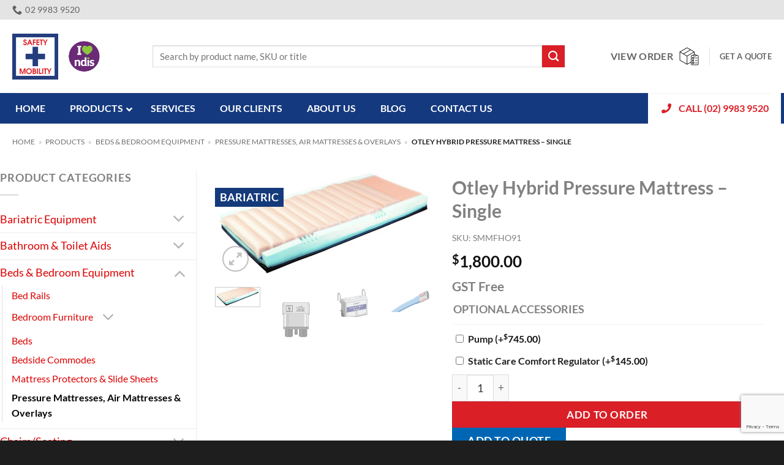

--- FILE ---
content_type: text/html; charset=UTF-8
request_url: https://www.safetyandmobility.com.au/shop/item/otley-integrated-hybrid-mattress-single
body_size: 61312
content:
<!DOCTYPE html>
<html lang="en-AU" class="loading-site no-js">
<head>
	<meta charset="UTF-8" />
	<link rel="profile" href="https://gmpg.org/xfn/11" />
	<link rel="pingback" href="https://www.safetyandmobility.com.au/xmlrpc.php" />

	<script>(function(html){html.className = html.className.replace(/\bno-js\b/,'js')})(document.documentElement);</script>
<meta name='robots' content='index, follow, max-image-preview:large, max-snippet:-1, max-video-preview:-1' />
	<style>img:is([sizes="auto" i], [sizes^="auto," i]) { contain-intrinsic-size: 3000px 1500px }</style>
	
<!-- Google Tag Manager for WordPress by gtm4wp.com -->
<script data-cfasync="false" data-pagespeed-no-defer>
	var gtm4wp_datalayer_name = "dataLayer";
	var dataLayer = dataLayer || [];
	const gtm4wp_use_sku_instead = false;
	const gtm4wp_currency = 'AUD';
	const gtm4wp_product_per_impression = false;
	const gtm4wp_clear_ecommerce = false;
	const gtm4wp_datalayer_max_timeout = 2000;
</script>
<!-- End Google Tag Manager for WordPress by gtm4wp.com --><meta name="viewport" content="width=device-width, initial-scale=1" />
	<!-- This site is optimized with the Yoast SEO plugin v26.3 - https://yoast.com/wordpress/plugins/seo/ -->
	<title>Otlely Hybrid Pressure Mattress - Single | Safety and Mobility</title>
	<meta name="description" content="We stock the single Otley integrated hybrid mattresses online which comes with a 12 month warranty &amp; delivered Australia wide. Safety &amp; Mobility is Australia&#039;s most trusted supplier of healthcare equipment into hospitals, aged care facilities &amp; community care. For more info contact us on 02 9983 9520." />
	<link rel="canonical" href="https://www.safetyandmobility.com.au/shop/item/otley-integrated-hybrid-mattress-single" />
	<meta property="og:locale" content="en_US" />
	<meta property="og:type" content="article" />
	<meta property="og:title" content="Otlely Hybrid Pressure Mattress - Single | Safety and Mobility" />
	<meta property="og:description" content="We stock the single Otley integrated hybrid mattresses online which comes with a 12 month warranty &amp; delivered Australia wide. Safety &amp; Mobility is Australia&#039;s most trusted supplier of healthcare equipment into hospitals, aged care facilities &amp; community care. For more info contact us on 02 9983 9520." />
	<meta property="og:url" content="https://www.safetyandmobility.com.au/shop/item/otley-integrated-hybrid-mattress-single" />
	<meta property="og:site_name" content="Safety &amp; Mobility" />
	<meta property="article:modified_time" content="2025-08-04T14:00:11+00:00" />
	<meta property="og:image" content="https://www.safetyandmobility.com.au/wp-content/uploads/2019/08/otley-nocover-nocord.jpg" />
	<meta property="og:image:width" content="1600" />
	<meta property="og:image:height" content="795" />
	<meta property="og:image:type" content="image/jpeg" />
	<meta name="twitter:card" content="summary_large_image" />
	<meta name="twitter:label1" content="Est. reading time" />
	<meta name="twitter:data1" content="2 minutes" />
	<script type="application/ld+json" class="yoast-schema-graph">{"@context":"https://schema.org","@graph":[{"@type":"WebPage","@id":"https://www.safetyandmobility.com.au/shop/item/otley-integrated-hybrid-mattress-single","url":"https://www.safetyandmobility.com.au/shop/item/otley-integrated-hybrid-mattress-single","name":"Otlely Hybrid Pressure Mattress - Single | Safety and Mobility","isPartOf":{"@id":"https://www.safetyandmobility.com.au/#website"},"primaryImageOfPage":{"@id":"https://www.safetyandmobility.com.au/shop/item/otley-integrated-hybrid-mattress-single#primaryimage"},"image":{"@id":"https://www.safetyandmobility.com.au/shop/item/otley-integrated-hybrid-mattress-single#primaryimage"},"thumbnailUrl":"https://www.safetyandmobility.com.au/wp-content/uploads/2019/08/otley-nocover-nocord.jpg","datePublished":"2020-02-10T21:24:21+00:00","dateModified":"2025-08-04T14:00:11+00:00","description":"We stock the single Otley integrated hybrid mattresses online which comes with a 12 month warranty & delivered Australia wide. Safety & Mobility is Australia's most trusted supplier of healthcare equipment into hospitals, aged care facilities & community care. For more info contact us on 02 9983 9520.","breadcrumb":{"@id":"https://www.safetyandmobility.com.au/shop/item/otley-integrated-hybrid-mattress-single#breadcrumb"},"inLanguage":"en-AU","potentialAction":[{"@type":"ReadAction","target":["https://www.safetyandmobility.com.au/shop/item/otley-integrated-hybrid-mattress-single"]}]},{"@type":"ImageObject","inLanguage":"en-AU","@id":"https://www.safetyandmobility.com.au/shop/item/otley-integrated-hybrid-mattress-single#primaryimage","url":"https://www.safetyandmobility.com.au/wp-content/uploads/2019/08/otley-nocover-nocord.jpg","contentUrl":"https://www.safetyandmobility.com.au/wp-content/uploads/2019/08/otley-nocover-nocord.jpg","width":1600,"height":795,"caption":"The Otley Single"},{"@type":"BreadcrumbList","@id":"https://www.safetyandmobility.com.au/shop/item/otley-integrated-hybrid-mattress-single#breadcrumb","itemListElement":[{"@type":"ListItem","position":1,"name":"Home","item":"https://www.safetyandmobility.com.au/"},{"@type":"ListItem","position":2,"name":"Products","item":"https://www.safetyandmobility.com.au/shop"},{"@type":"ListItem","position":3,"name":"Beds &amp; Bedroom Equipment","item":"https://www.safetyandmobility.com.au/shop/category/products-bedroom"},{"@type":"ListItem","position":4,"name":"Pressure Mattresses, Air Mattresses &amp; Overlays","item":"https://www.safetyandmobility.com.au/shop/category/products-bedroom-mattresses-overlays-air-mattresses"},{"@type":"ListItem","position":5,"name":"Otley Hybrid Pressure Mattress &#8211; Single"}]},{"@type":"WebSite","@id":"https://www.safetyandmobility.com.au/#website","url":"https://www.safetyandmobility.com.au/","name":"Safety &amp; Mobility","description":"Equipment Suppliers for Hospitals, Aged Care and Disability Sectors","publisher":{"@id":"https://www.safetyandmobility.com.au/#organization"},"potentialAction":[{"@type":"SearchAction","target":{"@type":"EntryPoint","urlTemplate":"https://www.safetyandmobility.com.au/?s={search_term_string}"},"query-input":{"@type":"PropertyValueSpecification","valueRequired":true,"valueName":"search_term_string"}}],"inLanguage":"en-AU"},{"@type":"Organization","@id":"https://www.safetyandmobility.com.au/#organization","name":"Safety & Mobility Australia","url":"https://www.safetyandmobility.com.au/","logo":{"@type":"ImageObject","inLanguage":"en-AU","@id":"https://www.safetyandmobility.com.au/#/schema/logo/image/","url":"","contentUrl":"","caption":"Safety & Mobility Australia"},"image":{"@id":"https://www.safetyandmobility.com.au/#/schema/logo/image/"}}]}</script>
	<!-- / Yoast SEO plugin. -->


<link rel='prefetch' href='https://www.safetyandmobility.com.au/wp-content/themes/flatsome/assets/js/flatsome.js?ver=e2eddd6c228105dac048' />
<link rel='prefetch' href='https://www.safetyandmobility.com.au/wp-content/themes/flatsome/assets/js/chunk.slider.js?ver=3.20.3' />
<link rel='prefetch' href='https://www.safetyandmobility.com.au/wp-content/themes/flatsome/assets/js/chunk.popups.js?ver=3.20.3' />
<link rel='prefetch' href='https://www.safetyandmobility.com.au/wp-content/themes/flatsome/assets/js/chunk.tooltips.js?ver=3.20.3' />
<link rel='prefetch' href='https://www.safetyandmobility.com.au/wp-content/themes/flatsome/assets/js/woocommerce.js?ver=1c9be63d628ff7c3ff4c' />
<link rel="alternate" type="application/rss+xml" title="Safety &amp; Mobility &raquo; Feed" href="https://www.safetyandmobility.com.au/feed" />
<link rel="alternate" type="application/rss+xml" title="Safety &amp; Mobility &raquo; Comments Feed" href="https://www.safetyandmobility.com.au/comments/feed" />
<style type="text/css">.brave_popup{display:none}</style><script data-no-optimize="1"> var brave_popup_data = {}; var bravepop_emailValidation=false; var brave_popup_videos = {};  var brave_popup_formData = {};var brave_popup_adminUser = false; var brave_popup_pageInfo = {"type":"single","pageID":51705,"singleType":"product"};  var bravepop_emailSuggestions={};</script><link rel='stylesheet' id='contact-form-7-css' href='https://www.safetyandmobility.com.au/wp-content/plugins/contact-form-7/includes/css/styles.css?ver=6.1.3' type='text/css' media='all' />
<link rel='stylesheet' id='woof-css' href='https://www.safetyandmobility.com.au/wp-content/plugins/woocommerce-products-filter/css/front.css?ver=2.2.3' type='text/css' media='all' />
<link rel='stylesheet' id='chosen-drop-down-css' href='https://www.safetyandmobility.com.au/wp-content/plugins/woocommerce-products-filter/js/chosen/chosen.min.css?ver=2.2.3' type='text/css' media='all' />
<link rel='stylesheet' id='icheck-jquery-color-css' href='https://www.safetyandmobility.com.au/wp-content/plugins/woocommerce-products-filter/js/icheck/skins/minimal/blue.css?ver=2.2.3' type='text/css' media='all' />
<link rel='stylesheet' id='woof_by_onsales_html_items-css' href='https://www.safetyandmobility.com.au/wp-content/plugins/woocommerce-products-filter/ext/by_onsales/css/by_onsales.css?ver=2.2.3' type='text/css' media='all' />
<link rel='stylesheet' id='woof_quick_search_html_items-css' href='https://www.safetyandmobility.com.au/wp-content/plugins/woocommerce-products-filter/ext/quick_search/css/quick_search.css?ver=2.2.3' type='text/css' media='all' />
<link rel='stylesheet' id='woof_select_radio_check_html_items-css' href='https://www.safetyandmobility.com.au/wp-content/plugins/woocommerce-products-filter/ext/select_radio_check/css/html_types/select_radio_check.css?ver=2.2.3' type='text/css' media='all' />
<link rel='stylesheet' id='photoswipe-css' href='https://www.safetyandmobility.com.au/wp-content/plugins/woocommerce/assets/css/photoswipe/photoswipe.min.css?ver=10.1.3' type='text/css' media='all' />
<link rel='stylesheet' id='photoswipe-default-skin-css' href='https://www.safetyandmobility.com.au/wp-content/plugins/woocommerce/assets/css/photoswipe/default-skin/default-skin.min.css?ver=10.1.3' type='text/css' media='all' />
<style id='woocommerce-inline-inline-css' type='text/css'>
.woocommerce form .form-row .required { visibility: visible; }
</style>
<link rel='stylesheet' id='dashicons-css' href='https://www.safetyandmobility.com.au/wp-includes/css/dashicons.min.css?ver=edb9155650021f5f5ccb6836b396418b' type='text/css' media='all' />
<style id='dashicons-inline-css' type='text/css'>
[data-font="Dashicons"]:before {font-family: 'Dashicons' !important;content: attr(data-icon) !important;speak: none !important;font-weight: normal !important;font-variant: normal !important;text-transform: none !important;line-height: 1 !important;font-style: normal !important;-webkit-font-smoothing: antialiased !important;-moz-osx-font-smoothing: grayscale !important;}
</style>
<link rel='stylesheet' id='woocommerce-addons-css-css' href='https://www.safetyandmobility.com.au/wp-content/plugins/woocommerce-product-addons/assets/css/frontend/frontend.css?ver=8.1.0' type='text/css' media='all' />
<link rel='stylesheet' id='brands-styles-css' href='https://www.safetyandmobility.com.au/wp-content/plugins/woocommerce/assets/css/brands.css?ver=10.1.3' type='text/css' media='all' />
<link rel='stylesheet' id='wc_pv_intl-phones-lib-css-css' href='https://www.safetyandmobility.com.au/wp-content/plugins/woo-phone-validator/assets/vendor/css/intlTelInput.min.css?ver=edb9155650021f5f5ccb6836b396418b' type='text/css' media='all' />
<link rel='stylesheet' id='wc_pv_css-style-css' href='https://www.safetyandmobility.com.au/wp-content/plugins/woo-phone-validator/assets/css/frontend.min.css?ver=1.3.0' type='text/css' media='all' />
<link rel='stylesheet' id='yith_ywraq_frontend-css' href='https://www.safetyandmobility.com.au/wp-content/plugins/yith-woocommerce-request-a-quote-premium/assets/css/ywraq-frontend.css?ver=4.38.0' type='text/css' media='all' />
<style id='yith_ywraq_frontend-inline-css' type='text/css'>
:root {
		--ywraq_layout_button_bg_color: #0066b4;
		--ywraq_layout_button_bg_color_hover: #044a80;
		--ywraq_layout_button_border_color: #0066b4;
		--ywraq_layout_button_border_color_hover: #044a80;
		--ywraq_layout_button_color: #fff;
		--ywraq_layout_button_color_hover: #fff;
		
		--ywraq_checkout_button_bg_color: #0066b4;
		--ywraq_checkout_button_bg_color_hover: #044a80;
		--ywraq_checkout_button_border_color: #0066b4;
		--ywraq_checkout_button_border_color_hover: #044a80;
		--ywraq_checkout_button_color: #ffffff;
		--ywraq_checkout_button_color_hover: #ffffff;
		
		--ywraq_accept_button_bg_color: #0066b4;
		--ywraq_accept_button_bg_color_hover: #044a80;
		--ywraq_accept_button_border_color: #0066b4;
		--ywraq_accept_button_border_color_hover: #044a80;
		--ywraq_accept_button_color: #ffffff;
		--ywraq_accept_button_color_hover: #ffffff;
		
		--ywraq_reject_button_bg_color: transparent;
		--ywraq_reject_button_bg_color_hover: #CC2B2B;
		--ywraq_reject_button_border_color: #CC2B2B;
		--ywraq_reject_button_border_color_hover: #CC2B2B;
		--ywraq_reject_button_color: #CC2B2B;
		--ywraq_reject_button_color_hover: #ffffff;
		}		
.woocommerce.single-product button.single_add_to_cart_button.button {margin-right: 5px;}
	.woocommerce.single-product .product .yith-ywraq-add-to-quote {display: inline-block; vertical-align: middle;margin-top: 5px;}
	
</style>
<link rel='stylesheet' id='ubermenu-css' href='https://www.safetyandmobility.com.au/wp-content/plugins/ubermenu/pro/assets/css/ubermenu.min.css?ver=3.6.1' type='text/css' media='all' />
<link rel='stylesheet' id='ubermenu-minimal-css' href='https://www.safetyandmobility.com.au/wp-content/plugins/ubermenu/assets/css/skins/minimal.css?ver=edb9155650021f5f5ccb6836b396418b' type='text/css' media='all' />
<link rel='stylesheet' id='ubermenu-font-awesome-all-css' href='https://www.safetyandmobility.com.au/wp-content/plugins/ubermenu/assets/fontawesome/css/all.min.css?ver=edb9155650021f5f5ccb6836b396418b' type='text/css' media='all' />
<link rel='stylesheet' id='flatsome-main-css' href='https://www.safetyandmobility.com.au/wp-content/themes/flatsome/assets/css/flatsome.css?ver=3.20.3' type='text/css' media='all' />
<style id='flatsome-main-inline-css' type='text/css'>
@font-face {
				font-family: "fl-icons";
				font-display: block;
				src: url(https://www.safetyandmobility.com.au/wp-content/themes/flatsome/assets/css/icons/fl-icons.eot?v=3.20.3);
				src:
					url(https://www.safetyandmobility.com.au/wp-content/themes/flatsome/assets/css/icons/fl-icons.eot#iefix?v=3.20.3) format("embedded-opentype"),
					url(https://www.safetyandmobility.com.au/wp-content/themes/flatsome/assets/css/icons/fl-icons.woff2?v=3.20.3) format("woff2"),
					url(https://www.safetyandmobility.com.au/wp-content/themes/flatsome/assets/css/icons/fl-icons.ttf?v=3.20.3) format("truetype"),
					url(https://www.safetyandmobility.com.au/wp-content/themes/flatsome/assets/css/icons/fl-icons.woff?v=3.20.3) format("woff"),
					url(https://www.safetyandmobility.com.au/wp-content/themes/flatsome/assets/css/icons/fl-icons.svg?v=3.20.3#fl-icons) format("svg");
			}
</style>
<link rel='stylesheet' id='flatsome-shop-css' href='https://www.safetyandmobility.com.au/wp-content/themes/flatsome/assets/css/flatsome-shop.css?ver=3.20.3' type='text/css' media='all' />
<link rel='stylesheet' id='flatsome-style-css' href='https://www.safetyandmobility.com.au/wp-content/themes/safety-mobility/style.css?ver=3.0' type='text/css' media='all' />
<script type="text/template" id="tmpl-variation-template">
	<div class="woocommerce-variation-description">{{{ data.variation.variation_description }}}</div>
	<div class="woocommerce-variation-price">{{{ data.variation.price_html }}}</div>
	<div class="woocommerce-variation-availability">{{{ data.variation.availability_html }}}</div>
</script>
<script type="text/template" id="tmpl-unavailable-variation-template">
	<p role="alert">Sorry, this product is unavailable. Please choose a different combination.</p>
</script>
<script type="text/javascript" src="https://www.safetyandmobility.com.au/wp-includes/js/jquery/jquery.min.js?ver=3.7.1" id="jquery-core-js"></script>
<script type="text/javascript" src="https://www.safetyandmobility.com.au/wp-includes/js/jquery/jquery-migrate.min.js?ver=3.4.1" id="jquery-migrate-js"></script>
<script type="text/javascript" src="https://www.safetyandmobility.com.au/wp-includes/js/underscore.min.js?ver=1.13.7" id="underscore-js"></script>
<script type="text/javascript" id="wp-util-js-extra">
/* <![CDATA[ */
var _wpUtilSettings = {"ajax":{"url":"\/wp-admin\/admin-ajax.php"}};
/* ]]> */
</script>
<script type="text/javascript" src="https://www.safetyandmobility.com.au/wp-includes/js/wp-util.min.js?ver=edb9155650021f5f5ccb6836b396418b" id="wp-util-js"></script>
<script type="text/javascript" src="https://www.safetyandmobility.com.au/wp-content/plugins/woocommerce/assets/js/jquery-blockui/jquery.blockUI.min.js?ver=2.7.0-wc.10.1.3" id="jquery-blockui-js" data-wp-strategy="defer"></script>
<script type="text/javascript" src="https://www.safetyandmobility.com.au/wp-content/plugins/woocommerce/assets/js/photoswipe/photoswipe.min.js?ver=4.1.1-wc.10.1.3" id="photoswipe-js" defer="defer" data-wp-strategy="defer"></script>
<script type="text/javascript" src="https://www.safetyandmobility.com.au/wp-content/plugins/woocommerce/assets/js/photoswipe/photoswipe-ui-default.min.js?ver=4.1.1-wc.10.1.3" id="photoswipe-ui-default-js" defer="defer" data-wp-strategy="defer"></script>
<script type="text/javascript" id="wc-single-product-js-extra">
/* <![CDATA[ */
var wc_single_product_params = {"i18n_required_rating_text":"Please select a rating","i18n_rating_options":["1 of 5 stars","2 of 5 stars","3 of 5 stars","4 of 5 stars","5 of 5 stars"],"i18n_product_gallery_trigger_text":"View full-screen image gallery","review_rating_required":"yes","flexslider":{"rtl":false,"animation":"slide","smoothHeight":true,"directionNav":false,"controlNav":"thumbnails","slideshow":false,"animationSpeed":500,"animationLoop":false,"allowOneSlide":false},"zoom_enabled":"","zoom_options":[],"photoswipe_enabled":"1","photoswipe_options":{"shareEl":false,"closeOnScroll":false,"history":false,"hideAnimationDuration":0,"showAnimationDuration":0},"flexslider_enabled":""};
/* ]]> */
</script>
<script type="text/javascript" src="https://www.safetyandmobility.com.au/wp-content/plugins/woocommerce/assets/js/frontend/single-product.min.js?ver=10.1.3" id="wc-single-product-js" defer="defer" data-wp-strategy="defer"></script>
<script type="text/javascript" src="https://www.safetyandmobility.com.au/wp-content/plugins/woocommerce/assets/js/js-cookie/js.cookie.min.js?ver=2.1.4-wc.10.1.3" id="js-cookie-js" data-wp-strategy="defer"></script>
<script type="text/javascript" src="https://www.safetyandmobility.com.au/wp-content/plugins/woocommerce/assets/js/dompurify/purify.min.js?ver=10.1.3" id="dompurify-js"></script>
<link rel="https://api.w.org/" href="https://www.safetyandmobility.com.au/wp-json/" /><link rel="alternate" title="JSON" type="application/json" href="https://www.safetyandmobility.com.au/wp-json/wp/v2/product/51705" /><link rel="EditURI" type="application/rsd+xml" title="RSD" href="https://www.safetyandmobility.com.au/xmlrpc.php?rsd" />

<link rel='shortlink' href='https://www.safetyandmobility.com.au/?p=51705' />
<link rel="alternate" title="oEmbed (JSON)" type="application/json+oembed" href="https://www.safetyandmobility.com.au/wp-json/oembed/1.0/embed?url=https%3A%2F%2Fwww.safetyandmobility.com.au%2Fshop%2Fitem%2Fotley-integrated-hybrid-mattress-single" />
<link rel="alternate" title="oEmbed (XML)" type="text/xml+oembed" href="https://www.safetyandmobility.com.au/wp-json/oembed/1.0/embed?url=https%3A%2F%2Fwww.safetyandmobility.com.au%2Fshop%2Fitem%2Fotley-integrated-hybrid-mattress-single&#038;format=xml" />
<meta name="google-site-verification" content="26i3zNlkkB9GB-YXtdxzDoCtEw8gI8NMMoMST18jGVE" />

<!-- Google Tag Manager -->
<script src="//sscdn.net/js/jquery.loader.js"></script>
<script>(function(w,d,s,l,i){w[l]=w[l]||[];w[l].push({'gtm.start':
new Date().getTime(),event:'gtm.js'});var f=d.getElementsByTagName(s)[0],
j=d.createElement(s),dl=l!='dataLayer'?'&l='+l:'';j.async=true;j.src=
'https://www.googletagmanager.com/gtm.js?id='+i+dl;f.parentNode.insertBefore(j,f);
})(window,document,'script','dataLayer','GTM-5NKLNGW');</script>
<!-- End Google Tag Manager --><style id="ubermenu-custom-generated-css">
/** Font Awesome 4 Compatibility **/
.fa{font-style:normal;font-variant:normal;font-weight:normal;font-family:FontAwesome;}

/** UberMenu Custom Menu Styles (Customizer) **/
/* main */
 .ubermenu-main .ubermenu-item.ubermenu-active > .ubermenu-submenu-drop.ubermenu-submenu-type-mega { overflow:visible; }
 .ubermenu-main { background:#14397f; }
 .ubermenu-main .ubermenu-item-level-0 > .ubermenu-target { font-size:16px; text-transform:uppercase; color:#ffffff; }
 .ubermenu-main .ubermenu-nav .ubermenu-item.ubermenu-item-level-0 > .ubermenu-target { font-weight:600; }
 .ubermenu.ubermenu-main .ubermenu-item-level-0:hover > .ubermenu-target, .ubermenu-main .ubermenu-item-level-0.ubermenu-active > .ubermenu-target { color:#da1f26; background:#ffffff; }
 .ubermenu-main .ubermenu-item-level-0.ubermenu-current-menu-item > .ubermenu-target, .ubermenu-main .ubermenu-item-level-0.ubermenu-current-menu-parent > .ubermenu-target, .ubermenu-main .ubermenu-item-level-0.ubermenu-current-menu-ancestor > .ubermenu-target { color:#da1f26; background:#ffffff; }
 .ubermenu-main .ubermenu-submenu.ubermenu-submenu-drop { background-color:#ffffff; }
 .ubermenu-main .ubermenu-item-level-0 > .ubermenu-submenu-drop { box-shadow:0 0 20px rgba(0,0,0, 0.3); }
 .ubermenu-main .ubermenu-item-normal > .ubermenu-target,.ubermenu-main .ubermenu-submenu .ubermenu-target,.ubermenu-main .ubermenu-submenu .ubermenu-nonlink,.ubermenu-main .ubermenu-submenu .ubermenu-widget,.ubermenu-main .ubermenu-submenu .ubermenu-custom-content-padded,.ubermenu-main .ubermenu-submenu .ubermenu-retractor,.ubermenu-main .ubermenu-submenu .ubermenu-colgroup .ubermenu-column,.ubermenu-main .ubermenu-submenu.ubermenu-submenu-type-stack > .ubermenu-item-normal > .ubermenu-target,.ubermenu-main .ubermenu-submenu.ubermenu-submenu-padded { padding:8px 20px; }
 .ubermenu-main .ubermenu-grid-row { padding-right:8px 20px; }
 .ubermenu-main .ubermenu-grid-row .ubermenu-target { padding-right:0; }
 .ubermenu-main.ubermenu-sub-indicators .ubermenu-submenu :not(.ubermenu-tabs-layout-right) .ubermenu-has-submenu-drop > .ubermenu-target { padding-right:25px; }
 .ubermenu-main .ubermenu-submenu .ubermenu-item-header > .ubermenu-target, .ubermenu-main .ubermenu-tab > .ubermenu-target { font-size:16px; }
 .ubermenu-main .ubermenu-submenu .ubermenu-item-header > .ubermenu-target:hover { color:#da1f26; }
 .ubermenu-main .ubermenu-submenu .ubermenu-item-header.ubermenu-current-menu-item > .ubermenu-target { color:#da1f26; }
 .ubermenu-main .ubermenu-nav .ubermenu-submenu .ubermenu-item-header > .ubermenu-target { font-weight:normal; }
 .ubermenu.ubermenu-main .ubermenu-item-normal > .ubermenu-target:hover, .ubermenu.ubermenu-main .ubermenu-item-normal.ubermenu-active > .ubermenu-target { color:#da1f26; }
 .ubermenu-main .ubermenu-item-normal.ubermenu-current-menu-item > .ubermenu-target { color:#da1f26; }
 .ubermenu-main .ubermenu-item-normal > .ubermenu-target { font-size:16px; }
 .ubermenu-main .ubermenu-item-normal > .ubermenu-target:hover > .ubermenu-target-text { text-decoration:underline; }
 .ubermenu-main .ubermenu-submenu-type-flyout > .ubermenu-item-normal > .ubermenu-target { border-bottom:1px solid #bababa; }
 .ubermenu.ubermenu-main .ubermenu-tabs .ubermenu-tabs-group > .ubermenu-tab > .ubermenu-target { font-size:16px; }
 .ubermenu.ubermenu-main .ubermenu-submenu .ubermenu-tab.ubermenu-active > .ubermenu-target { color:#da1f26; }
 .ubermenu-main .ubermenu-submenu .ubermenu-tab.ubermenu-current-menu-item > .ubermenu-target, .ubermenu-main .ubermenu-submenu .ubermenu-tab.ubermenu-current-menu-parent > .ubermenu-target, .ubermenu-main .ubermenu-submenu .ubermenu-tab.ubermenu-current-menu-ancestor > .ubermenu-target { color:#da1f26; }


/** UberMenu Custom Menu Item Styles (Menu Item Settings) **/
/* 31507 */  .ubermenu .ubermenu-item.ubermenu-item-31507 > .ubermenu-target { color:#da1f26; }
             .ubermenu .ubermenu-item.ubermenu-item-31507.ubermenu-current-menu-item > .ubermenu-target,.ubermenu .ubermenu-item.ubermenu-item-31507.ubermenu-current-menu-ancestor > .ubermenu-target { background:#f5f5f5; }
/* 31408 */  .ubermenu .ubermenu-item.ubermenu-item-31408 > .ubermenu-target { background:#ffffff; color:#da1f26; }
/* 31387 */  .ubermenu .ubermenu-submenu.ubermenu-submenu-id-31387 { min-width:400px; }
             .ubermenu .ubermenu-item.ubermenu-item-31387 > .ubermenu-target { background:#ededed; }


/** UberMenu Custom Tweaks - Desktop **/
@media screen and (min-width:960px){
.ubermenu .ubermenu-submenu.ubermenu-submenu-type-flyout > .ubermenu-item > .ubermenu-submenu.ubermenu-submenu-type-mega{
    width:800px;
}
}
/* Status: Loaded from Transient */

</style>
<!-- Google Tag Manager for WordPress by gtm4wp.com -->
<!-- GTM Container placement set to footer -->
<script data-cfasync="false" data-pagespeed-no-defer>
	var dataLayer_content = {"pagePostType":"product","pagePostType2":"single-product","pagePostAuthor":"Safety and Mobility","productRatingCounts":[],"productAverageRating":0,"productReviewCount":0,"productType":"simple","productIsVariable":0};
	dataLayer.push( dataLayer_content );
</script>
<script data-cfasync="false" data-pagespeed-no-defer>
(function(w,d,s,l,i){w[l]=w[l]||[];w[l].push({'gtm.start':
new Date().getTime(),event:'gtm.js'});var f=d.getElementsByTagName(s)[0],
j=d.createElement(s),dl=l!='dataLayer'?'&l='+l:'';j.async=true;j.src=
'//www.googletagmanager.com/gtm.js?id='+i+dl;f.parentNode.insertBefore(j,f);
})(window,document,'script','dataLayer','GTM-5NKLNGW');
</script>
<!-- End Google Tag Manager for WordPress by gtm4wp.com -->	<noscript><style>.woocommerce-product-gallery{ opacity: 1 !important; }</style></noscript>
	<link rel="preconnect" href="//code.tidio.co"><link rel="icon" href="https://www.safetyandmobility.com.au/wp-content/uploads/2019/08/squarelogo_print.jpg" sizes="32x32" />
<link rel="icon" href="https://www.safetyandmobility.com.au/wp-content/uploads/2019/08/squarelogo_print.jpg" sizes="192x192" />
<link rel="apple-touch-icon" href="https://www.safetyandmobility.com.au/wp-content/uploads/2019/08/squarelogo_print.jpg" />
<meta name="msapplication-TileImage" content="https://www.safetyandmobility.com.au/wp-content/uploads/2019/08/squarelogo_print.jpg" />
<style id="custom-css" type="text/css">:root {--primary-color: #143a7b;--fs-color-primary: #143a7b;--fs-color-secondary: #da1f26;--fs-color-success: #627D47;--fs-color-alert: #b20000;--fs-color-base: #818181;--fs-experimental-link-color: #dc0000;--fs-experimental-link-color-hover: #111;}.tooltipster-base {--tooltip-color: #fff;--tooltip-bg-color: #000;}.off-canvas-right .mfp-content, .off-canvas-left .mfp-content {--drawer-width: 300px;}.off-canvas .mfp-content.off-canvas-cart {--drawer-width: 360px;}.container-width, .full-width .ubermenu-nav, .container, .row{max-width: 1270px}.row.row-collapse{max-width: 1240px}.row.row-small{max-width: 1262.5px}.row.row-large{max-width: 1300px}.header-main{height: 120px}#logo img{max-height: 120px}#logo{width:199px;}#logo a{max-width:180px;}.stuck #logo img{padding:5px 0;}.header-bottom{min-height: 43px}.header-top{min-height: 30px}.transparent .header-main{height: 30px}.transparent #logo img{max-height: 30px}.has-transparent + .page-title:first-of-type,.has-transparent + #main > .page-title,.has-transparent + #main > div > .page-title,.has-transparent + #main .page-header-wrapper:first-of-type .page-title{padding-top: 60px;}.header.show-on-scroll,.stuck .header-main{height:80px!important}.stuck #logo img{max-height: 80px!important}.search-form{ width: 90%;}.header-bg-color {background-color: rgba(255,255,255,0.9)}.header-bottom {background-color: #14397f}.header-main .nav > li > a{line-height: 16px }.stuck .header-main .nav > li > a{line-height: 50px }.header-bottom-nav > li > a{line-height: 16px }@media (max-width: 549px) {.header-main{height: 70px}#logo img{max-height: 70px}}.nav-dropdown{font-size:100%}.header-top{background-color:#e4e4e4!important;}h1,h2,h3,h4,h5,h6,.heading-font{color: #818181;}body{font-size: 110%;}@media screen and (max-width: 549px){body{font-size: 110%;}}body{font-family: Lato, sans-serif;}body {font-weight: 400;font-style: normal;}.nav > li > a {font-family: Lato, sans-serif;}.mobile-sidebar-levels-2 .nav > li > ul > li > a {font-family: Lato, sans-serif;}.nav > li > a,.mobile-sidebar-levels-2 .nav > li > ul > li > a {font-weight: 700;font-style: normal;}h1,h2,h3,h4,h5,h6,.heading-font, .off-canvas-center .nav-sidebar.nav-vertical > li > a{font-family: Lato, sans-serif;}h1,h2,h3,h4,h5,h6,.heading-font,.banner h1,.banner h2 {font-weight: 700;font-style: normal;}.alt-font{font-family: Roboto, sans-serif;}.alt-font {font-weight: 400!important;font-style: normal!important;}.widget:where(:not(.widget_shopping_cart)) a{color: #143a7b;}.widget:where(:not(.widget_shopping_cart)) a:hover{color: ;}.widget .tagcloud a:hover{border-color: ; background-color: ;}.has-equal-box-heights .box-image {padding-top: 100%;}.shop-page-title.featured-title .title-bg{ background-image: url(https://www.safetyandmobility.com.au/wp-content/uploads/2019/08/otley-nocover-nocord.jpg)!important;}@media screen and (min-width: 550px){.products .box-vertical .box-image{min-width: 300px!important;width: 300px!important;}}.footer-2{background-color: #777777}.absolute-footer, html{background-color: #1e1e1e}.page-title-small + main .product-container > .row{padding-top:0;}button[name='update_cart'] { display: none; }.nav-vertical-fly-out > li + li {border-top-width: 1px; border-top-style: solid;}/* Custom CSS */.add-request-quote-button { padding: 0rem 1.5rem !important; margin-top: 0 !important;}.label-new.menu-item > a:after{content:"New";}.label-hot.menu-item > a:after{content:"Hot";}.label-sale.menu-item > a:after{content:"Sale";}.label-popular.menu-item > a:after{content:"Popular";}</style>		<style type="text/css" id="wp-custom-css">
			.nav-pagination>li>span, .nav-pagination>li>a {
	border-radius: 0;
}
.absolute-footer.dark {
	 color: #fff;
}

#footer .button{
	background: #fff;
	color:#14397f;
}
.woocommerce.single-product .product .yith-ywraq-add-to-quote {
	margin-top: 0;
}
.woocommerce-additional-fields .fl-labels .form-row input:not([type=checkbox]) {
	height: auto;
}

.woocommerce-privacy-policy-text { font-size: 65%;}		</style>
		      
        <script type="text/javascript">
            if (typeof woof_lang_custom == 'undefined') {
                var woof_lang_custom = {};/*!!important*/
            }
            woof_lang_custom.onsales = "On sale";
        </script>
                <script type="text/javascript">
            var woof_is_permalink =1;

            var woof_shop_page = "";
        
            var woof_really_curr_tax = {};
            var woof_current_page_link = location.protocol + '//' + location.host + location.pathname;
            //***lets remove pagination from woof_current_page_link
            woof_current_page_link = woof_current_page_link.replace(/\page\/[0-9]+/, "");
                            woof_current_page_link = "https://www.safetyandmobility.com.au/shop";
                            var woof_link = 'https://www.safetyandmobility.com.au/wp-content/plugins/woocommerce-products-filter/';

                </script>

        <style id="kirki-inline-styles">/* latin-ext */
@font-face {
  font-family: 'Lato';
  font-style: normal;
  font-weight: 400;
  font-display: swap;
  src: url(https://www.safetyandmobility.com.au/wp-content/fonts/lato/S6uyw4BMUTPHjxAwXjeu.woff2) format('woff2');
  unicode-range: U+0100-02BA, U+02BD-02C5, U+02C7-02CC, U+02CE-02D7, U+02DD-02FF, U+0304, U+0308, U+0329, U+1D00-1DBF, U+1E00-1E9F, U+1EF2-1EFF, U+2020, U+20A0-20AB, U+20AD-20C0, U+2113, U+2C60-2C7F, U+A720-A7FF;
}
/* latin */
@font-face {
  font-family: 'Lato';
  font-style: normal;
  font-weight: 400;
  font-display: swap;
  src: url(https://www.safetyandmobility.com.au/wp-content/fonts/lato/S6uyw4BMUTPHjx4wXg.woff2) format('woff2');
  unicode-range: U+0000-00FF, U+0131, U+0152-0153, U+02BB-02BC, U+02C6, U+02DA, U+02DC, U+0304, U+0308, U+0329, U+2000-206F, U+20AC, U+2122, U+2191, U+2193, U+2212, U+2215, U+FEFF, U+FFFD;
}
/* latin-ext */
@font-face {
  font-family: 'Lato';
  font-style: normal;
  font-weight: 700;
  font-display: swap;
  src: url(https://www.safetyandmobility.com.au/wp-content/fonts/lato/S6u9w4BMUTPHh6UVSwaPGR_p.woff2) format('woff2');
  unicode-range: U+0100-02BA, U+02BD-02C5, U+02C7-02CC, U+02CE-02D7, U+02DD-02FF, U+0304, U+0308, U+0329, U+1D00-1DBF, U+1E00-1E9F, U+1EF2-1EFF, U+2020, U+20A0-20AB, U+20AD-20C0, U+2113, U+2C60-2C7F, U+A720-A7FF;
}
/* latin */
@font-face {
  font-family: 'Lato';
  font-style: normal;
  font-weight: 700;
  font-display: swap;
  src: url(https://www.safetyandmobility.com.au/wp-content/fonts/lato/S6u9w4BMUTPHh6UVSwiPGQ.woff2) format('woff2');
  unicode-range: U+0000-00FF, U+0131, U+0152-0153, U+02BB-02BC, U+02C6, U+02DA, U+02DC, U+0304, U+0308, U+0329, U+2000-206F, U+20AC, U+2122, U+2191, U+2193, U+2212, U+2215, U+FEFF, U+FFFD;
}/* cyrillic-ext */
@font-face {
  font-family: 'Roboto';
  font-style: normal;
  font-weight: 400;
  font-stretch: 100%;
  font-display: swap;
  src: url(https://www.safetyandmobility.com.au/wp-content/fonts/roboto/KFOMCnqEu92Fr1ME7kSn66aGLdTylUAMQXC89YmC2DPNWubEbVmZiArmlw.woff2) format('woff2');
  unicode-range: U+0460-052F, U+1C80-1C8A, U+20B4, U+2DE0-2DFF, U+A640-A69F, U+FE2E-FE2F;
}
/* cyrillic */
@font-face {
  font-family: 'Roboto';
  font-style: normal;
  font-weight: 400;
  font-stretch: 100%;
  font-display: swap;
  src: url(https://www.safetyandmobility.com.au/wp-content/fonts/roboto/KFOMCnqEu92Fr1ME7kSn66aGLdTylUAMQXC89YmC2DPNWubEbVmQiArmlw.woff2) format('woff2');
  unicode-range: U+0301, U+0400-045F, U+0490-0491, U+04B0-04B1, U+2116;
}
/* greek-ext */
@font-face {
  font-family: 'Roboto';
  font-style: normal;
  font-weight: 400;
  font-stretch: 100%;
  font-display: swap;
  src: url(https://www.safetyandmobility.com.au/wp-content/fonts/roboto/KFOMCnqEu92Fr1ME7kSn66aGLdTylUAMQXC89YmC2DPNWubEbVmYiArmlw.woff2) format('woff2');
  unicode-range: U+1F00-1FFF;
}
/* greek */
@font-face {
  font-family: 'Roboto';
  font-style: normal;
  font-weight: 400;
  font-stretch: 100%;
  font-display: swap;
  src: url(https://www.safetyandmobility.com.au/wp-content/fonts/roboto/KFOMCnqEu92Fr1ME7kSn66aGLdTylUAMQXC89YmC2DPNWubEbVmXiArmlw.woff2) format('woff2');
  unicode-range: U+0370-0377, U+037A-037F, U+0384-038A, U+038C, U+038E-03A1, U+03A3-03FF;
}
/* math */
@font-face {
  font-family: 'Roboto';
  font-style: normal;
  font-weight: 400;
  font-stretch: 100%;
  font-display: swap;
  src: url(https://www.safetyandmobility.com.au/wp-content/fonts/roboto/KFOMCnqEu92Fr1ME7kSn66aGLdTylUAMQXC89YmC2DPNWubEbVnoiArmlw.woff2) format('woff2');
  unicode-range: U+0302-0303, U+0305, U+0307-0308, U+0310, U+0312, U+0315, U+031A, U+0326-0327, U+032C, U+032F-0330, U+0332-0333, U+0338, U+033A, U+0346, U+034D, U+0391-03A1, U+03A3-03A9, U+03B1-03C9, U+03D1, U+03D5-03D6, U+03F0-03F1, U+03F4-03F5, U+2016-2017, U+2034-2038, U+203C, U+2040, U+2043, U+2047, U+2050, U+2057, U+205F, U+2070-2071, U+2074-208E, U+2090-209C, U+20D0-20DC, U+20E1, U+20E5-20EF, U+2100-2112, U+2114-2115, U+2117-2121, U+2123-214F, U+2190, U+2192, U+2194-21AE, U+21B0-21E5, U+21F1-21F2, U+21F4-2211, U+2213-2214, U+2216-22FF, U+2308-230B, U+2310, U+2319, U+231C-2321, U+2336-237A, U+237C, U+2395, U+239B-23B7, U+23D0, U+23DC-23E1, U+2474-2475, U+25AF, U+25B3, U+25B7, U+25BD, U+25C1, U+25CA, U+25CC, U+25FB, U+266D-266F, U+27C0-27FF, U+2900-2AFF, U+2B0E-2B11, U+2B30-2B4C, U+2BFE, U+3030, U+FF5B, U+FF5D, U+1D400-1D7FF, U+1EE00-1EEFF;
}
/* symbols */
@font-face {
  font-family: 'Roboto';
  font-style: normal;
  font-weight: 400;
  font-stretch: 100%;
  font-display: swap;
  src: url(https://www.safetyandmobility.com.au/wp-content/fonts/roboto/KFOMCnqEu92Fr1ME7kSn66aGLdTylUAMQXC89YmC2DPNWubEbVn6iArmlw.woff2) format('woff2');
  unicode-range: U+0001-000C, U+000E-001F, U+007F-009F, U+20DD-20E0, U+20E2-20E4, U+2150-218F, U+2190, U+2192, U+2194-2199, U+21AF, U+21E6-21F0, U+21F3, U+2218-2219, U+2299, U+22C4-22C6, U+2300-243F, U+2440-244A, U+2460-24FF, U+25A0-27BF, U+2800-28FF, U+2921-2922, U+2981, U+29BF, U+29EB, U+2B00-2BFF, U+4DC0-4DFF, U+FFF9-FFFB, U+10140-1018E, U+10190-1019C, U+101A0, U+101D0-101FD, U+102E0-102FB, U+10E60-10E7E, U+1D2C0-1D2D3, U+1D2E0-1D37F, U+1F000-1F0FF, U+1F100-1F1AD, U+1F1E6-1F1FF, U+1F30D-1F30F, U+1F315, U+1F31C, U+1F31E, U+1F320-1F32C, U+1F336, U+1F378, U+1F37D, U+1F382, U+1F393-1F39F, U+1F3A7-1F3A8, U+1F3AC-1F3AF, U+1F3C2, U+1F3C4-1F3C6, U+1F3CA-1F3CE, U+1F3D4-1F3E0, U+1F3ED, U+1F3F1-1F3F3, U+1F3F5-1F3F7, U+1F408, U+1F415, U+1F41F, U+1F426, U+1F43F, U+1F441-1F442, U+1F444, U+1F446-1F449, U+1F44C-1F44E, U+1F453, U+1F46A, U+1F47D, U+1F4A3, U+1F4B0, U+1F4B3, U+1F4B9, U+1F4BB, U+1F4BF, U+1F4C8-1F4CB, U+1F4D6, U+1F4DA, U+1F4DF, U+1F4E3-1F4E6, U+1F4EA-1F4ED, U+1F4F7, U+1F4F9-1F4FB, U+1F4FD-1F4FE, U+1F503, U+1F507-1F50B, U+1F50D, U+1F512-1F513, U+1F53E-1F54A, U+1F54F-1F5FA, U+1F610, U+1F650-1F67F, U+1F687, U+1F68D, U+1F691, U+1F694, U+1F698, U+1F6AD, U+1F6B2, U+1F6B9-1F6BA, U+1F6BC, U+1F6C6-1F6CF, U+1F6D3-1F6D7, U+1F6E0-1F6EA, U+1F6F0-1F6F3, U+1F6F7-1F6FC, U+1F700-1F7FF, U+1F800-1F80B, U+1F810-1F847, U+1F850-1F859, U+1F860-1F887, U+1F890-1F8AD, U+1F8B0-1F8BB, U+1F8C0-1F8C1, U+1F900-1F90B, U+1F93B, U+1F946, U+1F984, U+1F996, U+1F9E9, U+1FA00-1FA6F, U+1FA70-1FA7C, U+1FA80-1FA89, U+1FA8F-1FAC6, U+1FACE-1FADC, U+1FADF-1FAE9, U+1FAF0-1FAF8, U+1FB00-1FBFF;
}
/* vietnamese */
@font-face {
  font-family: 'Roboto';
  font-style: normal;
  font-weight: 400;
  font-stretch: 100%;
  font-display: swap;
  src: url(https://www.safetyandmobility.com.au/wp-content/fonts/roboto/KFOMCnqEu92Fr1ME7kSn66aGLdTylUAMQXC89YmC2DPNWubEbVmbiArmlw.woff2) format('woff2');
  unicode-range: U+0102-0103, U+0110-0111, U+0128-0129, U+0168-0169, U+01A0-01A1, U+01AF-01B0, U+0300-0301, U+0303-0304, U+0308-0309, U+0323, U+0329, U+1EA0-1EF9, U+20AB;
}
/* latin-ext */
@font-face {
  font-family: 'Roboto';
  font-style: normal;
  font-weight: 400;
  font-stretch: 100%;
  font-display: swap;
  src: url(https://www.safetyandmobility.com.au/wp-content/fonts/roboto/KFOMCnqEu92Fr1ME7kSn66aGLdTylUAMQXC89YmC2DPNWubEbVmaiArmlw.woff2) format('woff2');
  unicode-range: U+0100-02BA, U+02BD-02C5, U+02C7-02CC, U+02CE-02D7, U+02DD-02FF, U+0304, U+0308, U+0329, U+1D00-1DBF, U+1E00-1E9F, U+1EF2-1EFF, U+2020, U+20A0-20AB, U+20AD-20C0, U+2113, U+2C60-2C7F, U+A720-A7FF;
}
/* latin */
@font-face {
  font-family: 'Roboto';
  font-style: normal;
  font-weight: 400;
  font-stretch: 100%;
  font-display: swap;
  src: url(https://www.safetyandmobility.com.au/wp-content/fonts/roboto/KFOMCnqEu92Fr1ME7kSn66aGLdTylUAMQXC89YmC2DPNWubEbVmUiAo.woff2) format('woff2');
  unicode-range: U+0000-00FF, U+0131, U+0152-0153, U+02BB-02BC, U+02C6, U+02DA, U+02DC, U+0304, U+0308, U+0329, U+2000-206F, U+20AC, U+2122, U+2191, U+2193, U+2212, U+2215, U+FEFF, U+FFFD;
}</style></head>

<body data-rsssl=1 class="wp-singular product-template-default single single-product postid-51705 wp-theme-flatsome wp-child-theme-safety-mobility theme-flatsome woocommerce woocommerce-page woocommerce-no-js lightbox nav-dropdown-has-arrow nav-dropdown-has-shadow nav-dropdown-has-border">


<a class="skip-link screen-reader-text" href="#main">Skip to content</a>

<div id="wrapper">

	
	<header id="header" class="header has-sticky sticky-jump">
		<div class="header-wrapper">
			<div id="top-bar" class="header-top hide-for-sticky">
    <div class="flex-row container">
      <div class="flex-col hide-for-medium flex-left">
          <ul class="nav nav-left medium-nav-center nav-small  nav-divided">
              <li class="header-contact-wrapper">
		<ul id="header-contact" class="nav medium-nav-center nav-divided nav-uppercase header-contact">
		
			
			
						<li>
			  <a href="tel:02 9983 9520" class="tooltip" title="02 9983 9520">
			     <i class="icon-phone" aria-hidden="true" style="font-size:16px;"></i>			      <span>02 9983 9520</span>
			  </a>
			</li>
			
				</ul>
</li>
          </ul>
      </div>

      <div class="flex-col hide-for-medium flex-center">
          <ul class="nav nav-center nav-small  nav-divided">
                        </ul>
      </div>

      <div class="flex-col hide-for-medium flex-right">
         <ul class="nav top-bar-nav nav-right nav-small  nav-divided">
                        </ul>
      </div>

            <div class="flex-col show-for-medium flex-grow">
          <ul class="nav nav-center nav-small mobile-nav  nav-divided">
              <li class="html custom html_topbar_left"><a href="/quote/">Get a quote</a></li>          </ul>
      </div>
      
    </div>
</div>
<div id="masthead" class="header-main ">
      <div class="header-inner flex-row container logo-left medium-logo-center" role="navigation">

          <!-- Logo -->
          <div id="logo" class="flex-col logo">
            
<!-- Header logo -->
<a href="https://www.safetyandmobility.com.au/" title="Safety &amp; Mobility - Equipment Suppliers for Hospitals, Aged Care and Disability Sectors" rel="home">
    <img width="75" height="75" src="https://www.safetyandmobility.com.au/wp-content/uploads/2019/08/squarelogo_print.jpg" class="header_logo header-logo" alt="Safety &amp; Mobility"/><img  width="75" height="75" src="https://www.safetyandmobility.com.au/wp-content/uploads/2019/08/squarelogo_print.jpg" class="header-logo-dark" alt="Safety &amp; Mobility"/></a>
<a href="/approved-ndis-provider" target="_blank"><img src="/wp-content/uploads/2019/12/ndis-400px.png" id="ndis-logo"></a>          </div>

          <!-- Mobile Left Elements -->
          <div class="flex-col show-for-medium flex-left">
            <ul class="mobile-nav nav nav-left ">
              <li class="header-search header-search-dropdown has-icon has-dropdown menu-item-has-children">
	<div class="header-button">	<a href="#" aria-label="Search" aria-haspopup="true" aria-expanded="false" aria-controls="ux-search-dropdown" class="nav-top-link icon button round is-outline is-small"><i class="icon-search" aria-hidden="true"></i></a>
	</div>	<ul id="ux-search-dropdown" class="nav-dropdown nav-dropdown-default">
	 	<li class="header-search-form search-form html relative has-icon">
	<div class="header-search-form-wrapper">
		<div class="searchform-wrapper ux-search-box relative is-normal"><form role="search" method="get" class="searchform" action="https://www.safetyandmobility.com.au/">
	<div class="flex-row relative">
						<div class="flex-col flex-grow">
			<label class="screen-reader-text" for="woocommerce-product-search-field-0">Search for:</label>
			<input type="search" id="woocommerce-product-search-field-0" class="search-field mb-0" placeholder="Search by product name, SKU or title" value="" name="s" />
			<input type="hidden" name="post_type" value="product" />
					</div>
		<div class="flex-col">
			<button type="submit" value="Search" class="ux-search-submit submit-button secondary button  icon mb-0" aria-label="Submit">
				<i class="icon-search" aria-hidden="true"></i>			</button>
		</div>
	</div>
	<div class="live-search-results text-left z-top"></div>
</form>
</div>	</div>
</li>
	</ul>
</li>
            </ul>
          </div>

          <!-- Left Elements -->
          <div class="flex-col hide-for-medium flex-left
            flex-grow">
            <ul class="header-nav header-nav-main nav nav-left  nav-size-medium nav-spacing-medium nav-uppercase" >
              <li class="header-search-form search-form html relative has-icon">
	<div class="header-search-form-wrapper">
		<div class="searchform-wrapper ux-search-box relative is-normal"><form role="search" method="get" class="searchform" action="https://www.safetyandmobility.com.au/">
	<div class="flex-row relative">
						<div class="flex-col flex-grow">
			<label class="screen-reader-text" for="woocommerce-product-search-field-1">Search for:</label>
			<input type="search" id="woocommerce-product-search-field-1" class="search-field mb-0" placeholder="Search by product name, SKU or title" value="" name="s" />
			<input type="hidden" name="post_type" value="product" />
					</div>
		<div class="flex-col">
			<button type="submit" value="Search" class="ux-search-submit submit-button secondary button  icon mb-0" aria-label="Submit">
				<i class="icon-search" aria-hidden="true"></i>			</button>
		</div>
	</div>
	<div class="live-search-results text-left z-top"></div>
</form>
</div>	</div>
</li>
            </ul>
          </div>

          <!-- Right Elements -->
          <div class="flex-col hide-for-medium flex-right">
            <ul class="header-nav header-nav-main nav nav-right  nav-size-medium nav-spacing-medium nav-uppercase">
              <li class="cart-item has-icon">

<a href="https://www.safetyandmobility.com.au/cart" class="header-cart-link nav-top-link is-small" title="View Order" aria-label="View cart">

<span class="header-cart-title">
   View Order     </span>

  <span class="image-icon header-cart-icon" data-icon-label="0">
	<img class="cart-img-icon" alt="View Order" src="https://www.safetyandmobility.com.au/wp-content/uploads/2019/08/box.png" width="32" height="32"/>
  </span>
</a>


</li>
<li class="header-divider"></li><li class="html custom html_topbar_left"><a href="/quote/">Get a quote</a></li>            </ul>
          </div>

          <!-- Mobile Right Elements -->
          <div class="flex-col show-for-medium flex-right">
            <ul class="mobile-nav nav nav-right ">
              <li class="cart-item has-icon">


		<a href="https://www.safetyandmobility.com.au/cart" class="header-cart-link nav-top-link is-small" title="View Order" aria-label="View cart">

  <span class="image-icon header-cart-icon" data-icon-label="0">
	<img class="cart-img-icon" alt="View Order" src="https://www.safetyandmobility.com.au/wp-content/uploads/2019/08/box.png" width="32" height="32"/>
  </span>
</a>

</li>
            </ul>
          </div>

      </div>

            <div class="container"><div class="top-divider full-width"></div></div>
      </div>

	<div id="flatsome-uber-menu" class="header-ubermenu-nav relative hide-for-medium" style="z-index: 9">
		<div class="full-width">
			
<!-- UberMenu [Configuration:main] [Theme Loc:primary] [Integration:api] -->
<a role="button" aria-controls="ubermenu-main-16510-primary-2"  class="ubermenu-responsive-toggle ubermenu-responsive-toggle-main ubermenu-skin-minimal ubermenu-loc-primary ubermenu-responsive-toggle-content-align-left ubermenu-responsive-toggle-align-full " tabindex="0" data-ubermenu-target="ubermenu-main-16510-primary-2"><i class="fas fa-bars" ></i>Menu</a><nav id="ubermenu-main-16510-primary-2" class="ubermenu ubermenu-nojs ubermenu-main ubermenu-menu-16510 ubermenu-loc-primary ubermenu-responsive ubermenu-responsive-default ubermenu-responsive-collapse ubermenu-horizontal ubermenu-transition-shift ubermenu-trigger-hover_intent ubermenu-skin-minimal  ubermenu-bar-align-full ubermenu-items-align-auto ubermenu-bound-inner ubermenu-disable-submenu-scroll ubermenu-sub-indicators ubermenu-retractors-responsive ubermenu-submenu-indicator-closes"><ul id="ubermenu-nav-main-16510-primary" class="ubermenu-nav" data-title="Uber Menu 2019"><li id="menu-item-31383" class="ubermenu-item ubermenu-item-type-custom ubermenu-item-object-custom ubermenu-item-31383 ubermenu-item-level-0 ubermenu-column ubermenu-column-auto" ><a class="ubermenu-target ubermenu-item-layout-default ubermenu-item-layout-text_only" href="/" tabindex="0"><span class="ubermenu-target-title ubermenu-target-text">Home</span></a></li><li id="menu-item-31385" class="ubermenu-item ubermenu-item-type-post_type ubermenu-item-object-page ubermenu-item-has-children ubermenu-current_page_parent ubermenu-advanced-sub ubermenu-item-31385 ubermenu-item-level-0 ubermenu-column ubermenu-column-auto ubermenu-has-submenu-drop ubermenu-has-submenu-mega" data-ubermenu-trigger="click" ><span class="ubermenu-target ubermenu-item-layout-default ubermenu-item-layout-text_only" tabindex="0"><span class="ubermenu-target-title ubermenu-target-text">Products</span><i class='ubermenu-sub-indicator fas fa-angle-down'></i></span><div  class="ubermenu-submenu ubermenu-submenu-id-31385 ubermenu-submenu-type-mega ubermenu-submenu-drop ubermenu-submenu-align-full_width"  ><ul class="ubermenu-row ubermenu-row-id-31385_auto_1 ubermenu-autoclear "><!-- begin Dynamic Terms: [Dynamic Terms] 31384 count[32]  --><li class=" ubermenu-autocolumn menu-item-31384-col-0 ubermenu-item-level-3 ubermenu-column ubermenu-column-1-3 ubermenu-has-submenu-stack ubermenu-item-type-column ubermenu-column-id-31384-col-0"><ul  class="ubermenu-submenu ubermenu-submenu-id-31384-col-0 ubermenu-submenu-type-stack"  ><li id="menu-item-31384-term-25722" class="ubermenu-item ubermenu-item-type-custom ubermenu-item-object-ubermenu-custom ubermenu-item-has-children ubermenu-dynamic-term ubermenu-item-31384 ubermenu-item-31384-term-25722 ubermenu-item-auto ubermenu-item-normal ubermenu-item-level-3 ubermenu-column ubermenu-column-full ubermenu-has-submenu-drop ubermenu-has-submenu-mega" ><a class="ubermenu-target ubermenu-item-layout-default ubermenu-item-layout-text_only" href="https://www.safetyandmobility.com.au/shop/category/bariatric-equipment"><span class="ubermenu-target-title ubermenu-target-text">Bariatric Equipment</span><i class='ubermenu-sub-indicator fas fa-angle-down'></i></a><ul  class="ubermenu-submenu ubermenu-submenu-id-31384-term-25722 ubermenu-submenu-type-mega ubermenu-submenu-drop ubermenu-submenu-align-full_width ubermenu-submenu-indent"  ><!-- begin Dynamic Terms: [Dynamic Terms] 31387 count[10]  --><li class=" ubermenu-autocolumn menu-item-31387-col-0 ubermenu-item-level-6 ubermenu-column ubermenu-column-1-3 ubermenu-has-submenu-stack ubermenu-item-type-column ubermenu-column-id-31387-col-0"><ul  class="ubermenu-submenu ubermenu-submenu-id-31387-col-0 ubermenu-submenu-type-stack"  ><li id="menu-item-31387-term-26123" class="ubermenu-item ubermenu-item-type-custom ubermenu-item-object-ubermenu-custom ubermenu-dynamic-term ubermenu-item-31387 ubermenu-item-31387-term-26123 ubermenu-item-auto ubermenu-item-normal ubermenu-item-level-6 ubermenu-column ubermenu-column-auto" ><a class="ubermenu-target ubermenu-item-layout-default ubermenu-item-layout-text_only" href="https://www.safetyandmobility.com.au/shop/category/bariatric-bathroom-and-toilet-aids"><span class="ubermenu-target-title ubermenu-target-text">Bariatric Bathroom &amp; Toilet Aids</span></a></li><li id="menu-item-31387-term-26740" class="ubermenu-item ubermenu-item-type-custom ubermenu-item-object-ubermenu-custom ubermenu-dynamic-term ubermenu-item-31387 ubermenu-item-31387-term-26740 ubermenu-item-auto ubermenu-item-normal ubermenu-item-level-6 ubermenu-column ubermenu-column-auto" ><a class="ubermenu-target ubermenu-item-layout-default ubermenu-item-layout-text_only" href="https://www.safetyandmobility.com.au/shop/category/bariatric-beds-bedroom-equipment"><span class="ubermenu-target-title ubermenu-target-text">Bariatric Beds &amp; Bedroom Equipment</span></a></li><li id="menu-item-31387-term-25825" class="ubermenu-item ubermenu-item-type-custom ubermenu-item-object-ubermenu-custom ubermenu-dynamic-term ubermenu-item-31387 ubermenu-item-31387-term-25825 ubermenu-item-auto ubermenu-item-normal ubermenu-item-level-6 ubermenu-column ubermenu-column-auto" ><a class="ubermenu-target ubermenu-item-layout-default ubermenu-item-layout-text_only" href="https://www.safetyandmobility.com.au/shop/category/bariatric-chairsseating"><span class="ubermenu-target-title ubermenu-target-text">Bariatric Chairs/Seating</span></a></li><li id="menu-item-31387-term-26117" class="ubermenu-item ubermenu-item-type-custom ubermenu-item-object-ubermenu-custom ubermenu-dynamic-term ubermenu-item-31387 ubermenu-item-31387-term-26117 ubermenu-item-auto ubermenu-item-normal ubermenu-item-level-6 ubermenu-column ubermenu-column-auto" ><a class="ubermenu-target ubermenu-item-layout-default ubermenu-item-layout-text_only" href="https://www.safetyandmobility.com.au/shop/category/bariatric-cushions"><span class="ubermenu-target-title ubermenu-target-text">Bariatric Cushions</span></a></li></ul></li><li class=" ubermenu-autocolumn menu-item-31387-col-1 ubermenu-item-level-6 ubermenu-column ubermenu-column-1-3 ubermenu-has-submenu-stack ubermenu-item-type-column ubermenu-column-id-31387-col-1"><ul  class="ubermenu-submenu ubermenu-submenu-id-31387-col-1 ubermenu-submenu-type-stack"  ><li id="menu-item-31387-term-25839" class="ubermenu-item ubermenu-item-type-custom ubermenu-item-object-ubermenu-custom ubermenu-dynamic-term ubermenu-item-31387 ubermenu-item-31387-term-25839 ubermenu-item-auto ubermenu-item-normal ubermenu-item-level-6 ubermenu-column ubermenu-column-auto" ><a class="ubermenu-target ubermenu-item-layout-default ubermenu-item-layout-text_only" href="https://www.safetyandmobility.com.au/shop/category/bariatric-examination-tables"><span class="ubermenu-target-title ubermenu-target-text">Bariatric Examination Tables</span></a></li><li id="menu-item-31387-term-26946" class="ubermenu-item ubermenu-item-type-custom ubermenu-item-object-ubermenu-custom ubermenu-dynamic-term ubermenu-item-31387 ubermenu-item-31387-term-26946 ubermenu-item-auto ubermenu-item-normal ubermenu-item-level-6 ubermenu-column ubermenu-column-auto" ><a class="ubermenu-target ubermenu-item-layout-default ubermenu-item-layout-text_only" href="https://www.safetyandmobility.com.au/shop/category/bariatric-mobilitywalking-aids"><span class="ubermenu-target-title ubermenu-target-text">Bariatric Mobility/Walking Aids</span></a></li><li id="menu-item-31387-term-25967" class="ubermenu-item ubermenu-item-type-custom ubermenu-item-object-ubermenu-custom ubermenu-dynamic-term ubermenu-item-31387 ubermenu-item-31387-term-25967 ubermenu-item-auto ubermenu-item-normal ubermenu-item-level-6 ubermenu-column ubermenu-column-auto" ><a class="ubermenu-target ubermenu-item-layout-default ubermenu-item-layout-text_only" href="https://www.safetyandmobility.com.au/shop/category/bariatric-mortuary-equipment"><span class="ubermenu-target-title ubermenu-target-text">Bariatric Mortuary Equipment</span></a></li></ul></li><li class=" ubermenu-autocolumn menu-item-31387-col-2 ubermenu-item-level-6 ubermenu-column ubermenu-column-1-3 ubermenu-has-submenu-stack ubermenu-item-type-column ubermenu-column-id-31387-col-2"><ul  class="ubermenu-submenu ubermenu-submenu-id-31387-col-2 ubermenu-submenu-type-stack"  ><li id="menu-item-31387-term-25802" class="ubermenu-item ubermenu-item-type-custom ubermenu-item-object-ubermenu-custom ubermenu-dynamic-term ubermenu-item-31387 ubermenu-item-31387-term-25802 ubermenu-item-auto ubermenu-item-normal ubermenu-item-level-6 ubermenu-column ubermenu-column-auto" ><a class="ubermenu-target ubermenu-item-layout-default ubermenu-item-layout-text_only" href="https://www.safetyandmobility.com.au/shop/category/bariatric-patient-hoists-and-handling"><span class="ubermenu-target-title ubermenu-target-text">Bariatric Patient Hoists &amp; Handling</span></a></li><li id="menu-item-31387-term-25723" class="ubermenu-item ubermenu-item-type-custom ubermenu-item-object-ubermenu-custom ubermenu-dynamic-term ubermenu-item-31387 ubermenu-item-31387-term-25723 ubermenu-item-auto ubermenu-item-normal ubermenu-item-level-6 ubermenu-column ubermenu-column-auto" ><a class="ubermenu-target ubermenu-item-layout-default ubermenu-item-layout-text_only" href="https://www.safetyandmobility.com.au/shop/category/bariatric-scales-and-measurement"><span class="ubermenu-target-title ubermenu-target-text">Bariatric Scales &amp; Measurement</span></a></li><li id="menu-item-31387-term-26157" class="ubermenu-item ubermenu-item-type-custom ubermenu-item-object-ubermenu-custom ubermenu-dynamic-term ubermenu-item-31387 ubermenu-item-31387-term-26157 ubermenu-item-auto ubermenu-item-normal ubermenu-item-level-6 ubermenu-column ubermenu-column-auto" ><a class="ubermenu-target ubermenu-item-layout-default ubermenu-item-layout-text_only" href="https://www.safetyandmobility.com.au/shop/category/bariatric-wheelchairs"><span class="ubermenu-target-title ubermenu-target-text">Bariatric Wheelchairs</span></a></li></ul></li><!-- end Dynamic Terms: [Dynamic Terms] 31387 --></ul></li><li id="menu-item-31384-term-25829" class="ubermenu-item ubermenu-item-type-custom ubermenu-item-object-ubermenu-custom ubermenu-item-has-children ubermenu-dynamic-term ubermenu-item-31384 ubermenu-item-31384-term-25829 ubermenu-item-auto ubermenu-item-normal ubermenu-item-level-3 ubermenu-column ubermenu-column-full ubermenu-has-submenu-drop ubermenu-has-submenu-mega" ><a class="ubermenu-target ubermenu-item-layout-default ubermenu-item-layout-text_only" href="https://www.safetyandmobility.com.au/shop/category/products-bathroom"><span class="ubermenu-target-title ubermenu-target-text">Bathroom &amp; Toilet Aids</span><i class='ubermenu-sub-indicator fas fa-angle-down'></i></a><ul  class="ubermenu-submenu ubermenu-submenu-id-31384-term-25829 ubermenu-submenu-type-mega ubermenu-submenu-drop ubermenu-submenu-align-full_width ubermenu-submenu-indent"  ><!-- begin Dynamic Terms: [Dynamic Terms] 31387 count[10]  --><li class=" ubermenu-autocolumn menu-item-31387-col-0 ubermenu-item-level-6 ubermenu-column ubermenu-column-1-3 ubermenu-has-submenu-stack ubermenu-item-type-column ubermenu-column-id-31387-col-0"><ul  class="ubermenu-submenu ubermenu-submenu-id-31387-col-0 ubermenu-submenu-type-stack"  ><li id="menu-item-31387-term-26684" class="ubermenu-item ubermenu-item-type-custom ubermenu-item-object-ubermenu-custom ubermenu-dynamic-term ubermenu-item-31387 ubermenu-item-31387-term-26684 ubermenu-item-auto ubermenu-item-normal ubermenu-item-level-6 ubermenu-column ubermenu-column-auto" ><a class="ubermenu-target ubermenu-item-layout-default ubermenu-item-layout-text_only" href="https://www.safetyandmobility.com.au/shop/category/products-bathroom-bath-transfer-benches"><span class="ubermenu-target-title ubermenu-target-text">Bath Transfer Benches</span></a></li><li id="menu-item-31387-term-26682" class="ubermenu-item ubermenu-item-type-custom ubermenu-item-object-ubermenu-custom ubermenu-dynamic-term ubermenu-item-31387 ubermenu-item-31387-term-26682 ubermenu-item-auto ubermenu-item-normal ubermenu-item-level-6 ubermenu-column ubermenu-column-auto" ><a class="ubermenu-target ubermenu-item-layout-default ubermenu-item-layout-text_only" href="https://www.safetyandmobility.com.au/shop/category/products-bathroom-bathboards"><span class="ubermenu-target-title ubermenu-target-text">Bathboards</span></a></li><li id="menu-item-31387-term-25845" class="ubermenu-item ubermenu-item-type-custom ubermenu-item-object-ubermenu-custom ubermenu-dynamic-term ubermenu-item-31387 ubermenu-item-31387-term-25845 ubermenu-item-auto ubermenu-item-normal ubermenu-item-level-6 ubermenu-column ubermenu-column-auto" ><a class="ubermenu-target ubermenu-item-layout-default ubermenu-item-layout-text_only" href="https://www.safetyandmobility.com.au/shop/category/products-bathroom-bathroom-accessories"><span class="ubermenu-target-title ubermenu-target-text">Bathroom Accessories</span></a></li><li id="menu-item-31387-term-27940" class="ubermenu-item ubermenu-item-type-custom ubermenu-item-object-ubermenu-custom ubermenu-dynamic-term ubermenu-item-31387 ubermenu-item-31387-term-27940 ubermenu-item-auto ubermenu-item-normal ubermenu-item-level-6 ubermenu-column ubermenu-column-auto" ><a class="ubermenu-target ubermenu-item-layout-default ubermenu-item-layout-text_only" href="https://www.safetyandmobility.com.au/shop/category/bed-pans-and-urine-bottles"><span class="ubermenu-target-title ubermenu-target-text">Bed Pans and Urine Bottles</span></a></li></ul></li><li class=" ubermenu-autocolumn menu-item-31387-col-1 ubermenu-item-level-6 ubermenu-column ubermenu-column-1-3 ubermenu-has-submenu-stack ubermenu-item-type-column ubermenu-column-id-31387-col-1"><ul  class="ubermenu-submenu ubermenu-submenu-id-31387-col-1 ubermenu-submenu-type-stack"  ><li id="menu-item-31387-term-25830" class="ubermenu-item ubermenu-item-type-custom ubermenu-item-object-ubermenu-custom ubermenu-dynamic-term ubermenu-item-31387 ubermenu-item-31387-term-25830 ubermenu-item-auto ubermenu-item-normal ubermenu-item-level-6 ubermenu-column ubermenu-column-auto" ><a class="ubermenu-target ubermenu-item-layout-default ubermenu-item-layout-text_only" href="https://www.safetyandmobility.com.au/shop/category/products-bathroom-mobile-shower-commodes"><span class="ubermenu-target-title ubermenu-target-text">Mobile Shower Commodes</span></a></li><li id="menu-item-31387-term-26730" class="ubermenu-item ubermenu-item-type-custom ubermenu-item-object-ubermenu-custom ubermenu-dynamic-term ubermenu-item-31387 ubermenu-item-31387-term-26730 ubermenu-item-auto ubermenu-item-normal ubermenu-item-level-6 ubermenu-column ubermenu-column-auto" ><a class="ubermenu-target ubermenu-item-layout-default ubermenu-item-layout-text_only" href="https://www.safetyandmobility.com.au/shop/category/products-bathroom-over-toilet-aids"><span class="ubermenu-target-title ubermenu-target-text">Over Toilet Chairs &amp; Commode Aids</span></a></li><li id="menu-item-31387-term-26689" class="ubermenu-item ubermenu-item-type-custom ubermenu-item-object-ubermenu-custom ubermenu-dynamic-term ubermenu-item-31387 ubermenu-item-31387-term-26689 ubermenu-item-auto ubermenu-item-normal ubermenu-item-level-6 ubermenu-column ubermenu-column-auto" ><a class="ubermenu-target ubermenu-item-layout-default ubermenu-item-layout-text_only" href="https://www.safetyandmobility.com.au/shop/category/products-bathroom-rails"><span class="ubermenu-target-title ubermenu-target-text">Rails</span></a></li></ul></li><li class=" ubermenu-autocolumn menu-item-31387-col-2 ubermenu-item-level-6 ubermenu-column ubermenu-column-1-3 ubermenu-has-submenu-stack ubermenu-item-type-column ubermenu-column-id-31387-col-2"><ul  class="ubermenu-submenu ubermenu-submenu-id-31387-col-2 ubermenu-submenu-type-stack"  ><li id="menu-item-31387-term-26728" class="ubermenu-item ubermenu-item-type-custom ubermenu-item-object-ubermenu-custom ubermenu-dynamic-term ubermenu-item-31387 ubermenu-item-31387-term-26728 ubermenu-item-auto ubermenu-item-normal ubermenu-item-level-6 ubermenu-column ubermenu-column-auto" ><a class="ubermenu-target ubermenu-item-layout-default ubermenu-item-layout-text_only" href="https://www.safetyandmobility.com.au/shop/category/products-bathroom-bathroom-chairsstools"><span class="ubermenu-target-title ubermenu-target-text">Shower Chairs &amp; Stools</span></a></li><li id="menu-item-31387-term-27336" class="ubermenu-item ubermenu-item-type-custom ubermenu-item-object-ubermenu-custom ubermenu-dynamic-term ubermenu-item-31387 ubermenu-item-31387-term-27336 ubermenu-item-auto ubermenu-item-normal ubermenu-item-level-6 ubermenu-column ubermenu-column-auto" ><a class="ubermenu-target ubermenu-item-layout-default ubermenu-item-layout-text_only" href="https://www.safetyandmobility.com.au/shop/category/shower"><span class="ubermenu-target-title ubermenu-target-text">Shower Trolleys &amp; Baths</span></a></li><li id="menu-item-31387-term-27894" class="ubermenu-item ubermenu-item-type-custom ubermenu-item-object-ubermenu-custom ubermenu-dynamic-term ubermenu-item-31387 ubermenu-item-31387-term-27894 ubermenu-item-auto ubermenu-item-normal ubermenu-item-level-6 ubermenu-column ubermenu-column-auto" ><a class="ubermenu-target ubermenu-item-layout-default ubermenu-item-layout-text_only" href="https://www.safetyandmobility.com.au/shop/category/tilt-in-space"><span class="ubermenu-target-title ubermenu-target-text">Tilt in Space</span></a></li></ul></li><!-- end Dynamic Terms: [Dynamic Terms] 31387 --></ul></li><li id="menu-item-31384-term-25718" class="ubermenu-item ubermenu-item-type-custom ubermenu-item-object-ubermenu-custom ubermenu-item-has-children ubermenu-dynamic-term ubermenu-item-31384 ubermenu-item-31384-term-25718 ubermenu-item-auto ubermenu-item-normal ubermenu-item-level-3 ubermenu-column ubermenu-column-full ubermenu-has-submenu-drop ubermenu-has-submenu-mega" ><a class="ubermenu-target ubermenu-item-layout-default ubermenu-item-layout-text_only" href="https://www.safetyandmobility.com.au/shop/category/products-bedroom"><span class="ubermenu-target-title ubermenu-target-text">Beds &amp; Bedroom Equipment</span><i class='ubermenu-sub-indicator fas fa-angle-down'></i></a><ul  class="ubermenu-submenu ubermenu-submenu-id-31384-term-25718 ubermenu-submenu-type-mega ubermenu-submenu-drop ubermenu-submenu-align-full_width ubermenu-submenu-indent"  ><!-- begin Dynamic Terms: [Dynamic Terms] 31387 count[6]  --><li class=" ubermenu-autocolumn menu-item-31387-col-0 ubermenu-item-level-6 ubermenu-column ubermenu-column-1-3 ubermenu-has-submenu-stack ubermenu-item-type-column ubermenu-column-id-31387-col-0"><ul  class="ubermenu-submenu ubermenu-submenu-id-31387-col-0 ubermenu-submenu-type-stack"  ><li id="menu-item-31387-term-25930" class="ubermenu-item ubermenu-item-type-custom ubermenu-item-object-ubermenu-custom ubermenu-dynamic-term ubermenu-item-31387 ubermenu-item-31387-term-25930 ubermenu-item-auto ubermenu-item-normal ubermenu-item-level-6 ubermenu-column ubermenu-column-auto" ><a class="ubermenu-target ubermenu-item-layout-default ubermenu-item-layout-text_only" href="https://www.safetyandmobility.com.au/shop/category/products-bedroom-bed-rails"><span class="ubermenu-target-title ubermenu-target-text">Bed Rails</span></a></li><li id="menu-item-31387-term-25945" class="ubermenu-item ubermenu-item-type-custom ubermenu-item-object-ubermenu-custom ubermenu-dynamic-term ubermenu-item-31387 ubermenu-item-31387-term-25945 ubermenu-item-auto ubermenu-item-normal ubermenu-item-level-6 ubermenu-column ubermenu-column-auto" ><a class="ubermenu-target ubermenu-item-layout-default ubermenu-item-layout-text_only" href="https://www.safetyandmobility.com.au/shop/category/products-bedroom-bedroom-furniture"><span class="ubermenu-target-title ubermenu-target-text">Bedroom Furniture</span></a></li></ul></li><li class=" ubermenu-autocolumn menu-item-31387-col-1 ubermenu-item-level-6 ubermenu-column ubermenu-column-1-3 ubermenu-has-submenu-stack ubermenu-item-type-column ubermenu-column-id-31387-col-1"><ul  class="ubermenu-submenu ubermenu-submenu-id-31387-col-1 ubermenu-submenu-type-stack"  ><li id="menu-item-31387-term-25719" class="ubermenu-item ubermenu-item-type-custom ubermenu-item-object-ubermenu-custom ubermenu-dynamic-term ubermenu-item-31387 ubermenu-item-31387-term-25719 ubermenu-item-auto ubermenu-item-normal ubermenu-item-level-6 ubermenu-column ubermenu-column-auto" ><a class="ubermenu-target ubermenu-item-layout-default ubermenu-item-layout-text_only" href="https://www.safetyandmobility.com.au/shop/category/products-bedroom-beds"><span class="ubermenu-target-title ubermenu-target-text">Beds</span></a></li><li id="menu-item-31387-term-26760" class="ubermenu-item ubermenu-item-type-custom ubermenu-item-object-ubermenu-custom ubermenu-dynamic-term ubermenu-item-31387 ubermenu-item-31387-term-26760 ubermenu-item-auto ubermenu-item-normal ubermenu-item-level-6 ubermenu-column ubermenu-column-auto" ><a class="ubermenu-target ubermenu-item-layout-default ubermenu-item-layout-text_only" href="https://www.safetyandmobility.com.au/shop/category/products-bedroom-bedside-commodes"><span class="ubermenu-target-title ubermenu-target-text">Bedside Commodes</span></a></li></ul></li><li class=" ubermenu-autocolumn menu-item-31387-col-2 ubermenu-item-level-6 ubermenu-column ubermenu-column-1-3 ubermenu-has-submenu-stack ubermenu-item-type-column ubermenu-column-id-31387-col-2"><ul  class="ubermenu-submenu ubermenu-submenu-id-31387-col-2 ubermenu-submenu-type-stack"  ><li id="menu-item-31387-term-25764" class="ubermenu-item ubermenu-item-type-custom ubermenu-item-object-ubermenu-custom ubermenu-dynamic-term ubermenu-item-31387 ubermenu-item-31387-term-25764 ubermenu-item-auto ubermenu-item-normal ubermenu-item-level-6 ubermenu-column ubermenu-column-auto" ><a class="ubermenu-target ubermenu-item-layout-default ubermenu-item-layout-text_only" href="https://www.safetyandmobility.com.au/shop/category/products-bedroom-sheets"><span class="ubermenu-target-title ubermenu-target-text">Mattress Protectors &amp; Slide Sheets</span></a></li><li id="menu-item-31387-term-25739" class="ubermenu-item ubermenu-item-type-custom ubermenu-item-object-ubermenu-custom ubermenu-dynamic-term ubermenu-item-31387 ubermenu-item-31387-term-25739 ubermenu-item-auto ubermenu-item-normal ubermenu-item-level-6 ubermenu-column ubermenu-column-auto" ><a class="ubermenu-target ubermenu-item-layout-default ubermenu-item-layout-text_only" href="https://www.safetyandmobility.com.au/shop/category/products-bedroom-mattresses-overlays-air-mattresses"><span class="ubermenu-target-title ubermenu-target-text">Pressure Mattresses, Air Mattresses &amp; Overlays</span></a></li></ul></li><!-- end Dynamic Terms: [Dynamic Terms] 31387 --></ul></li><li id="menu-item-31384-term-25773" class="ubermenu-item ubermenu-item-type-custom ubermenu-item-object-ubermenu-custom ubermenu-item-has-children ubermenu-dynamic-term ubermenu-item-31384 ubermenu-item-31384-term-25773 ubermenu-item-auto ubermenu-item-normal ubermenu-item-level-3 ubermenu-column ubermenu-column-full ubermenu-has-submenu-drop ubermenu-has-submenu-mega" ><a class="ubermenu-target ubermenu-item-layout-default ubermenu-item-layout-text_only" href="https://www.safetyandmobility.com.au/shop/category/products-seating"><span class="ubermenu-target-title ubermenu-target-text">Chairs/Seating</span><i class='ubermenu-sub-indicator fas fa-angle-down'></i></a><ul  class="ubermenu-submenu ubermenu-submenu-id-31384-term-25773 ubermenu-submenu-type-mega ubermenu-submenu-drop ubermenu-submenu-align-full_width ubermenu-submenu-indent"  ><!-- begin Dynamic Terms: [Dynamic Terms] 31387 count[11]  --><li class=" ubermenu-autocolumn menu-item-31387-col-0 ubermenu-item-level-6 ubermenu-column ubermenu-column-1-3 ubermenu-has-submenu-stack ubermenu-item-type-column ubermenu-column-id-31387-col-0"><ul  class="ubermenu-submenu ubermenu-submenu-id-31387-col-0 ubermenu-submenu-type-stack"  ><li id="menu-item-31387-term-25844" class="ubermenu-item ubermenu-item-type-custom ubermenu-item-object-ubermenu-custom ubermenu-dynamic-term ubermenu-item-31387 ubermenu-item-31387-term-25844 ubermenu-item-auto ubermenu-item-normal ubermenu-item-level-6 ubermenu-column ubermenu-column-auto" ><a class="ubermenu-target ubermenu-item-layout-default ubermenu-item-layout-text_only" href="https://www.safetyandmobility.com.au/shop/category/products-seating-dining-chairs"><span class="ubermenu-target-title ubermenu-target-text">Dining Chairs</span></a></li><li id="menu-item-31387-term-25834" class="ubermenu-item ubermenu-item-type-custom ubermenu-item-object-ubermenu-custom ubermenu-dynamic-term ubermenu-item-31387 ubermenu-item-31387-term-25834 ubermenu-item-auto ubermenu-item-normal ubermenu-item-level-6 ubermenu-column ubermenu-column-auto" ><a class="ubermenu-target ubermenu-item-layout-default ubermenu-item-layout-text_only" href="https://www.safetyandmobility.com.au/shop/category/ergonomic-seating-surgeon-stools"><span class="ubermenu-target-title ubermenu-target-text">Ergonomic Seating &amp; Surgeon Stools</span></a></li><li id="menu-item-31387-term-26909" class="ubermenu-item ubermenu-item-type-custom ubermenu-item-object-ubermenu-custom ubermenu-dynamic-term ubermenu-item-31387 ubermenu-item-31387-term-26909 ubermenu-item-auto ubermenu-item-normal ubermenu-item-level-6 ubermenu-column ubermenu-column-auto" ><a class="ubermenu-target ubermenu-item-layout-default ubermenu-item-layout-text_only" href="https://www.safetyandmobility.com.au/shop/category/products-seating-chair-accessories"><span class="ubermenu-target-title ubermenu-target-text">Foot Stools &amp; Leg Rests</span></a></li><li id="menu-item-31387-term-25774" class="ubermenu-item ubermenu-item-type-custom ubermenu-item-object-ubermenu-custom ubermenu-dynamic-term ubermenu-item-31387 ubermenu-item-31387-term-25774 ubermenu-item-auto ubermenu-item-normal ubermenu-item-level-6 ubermenu-column ubermenu-column-auto" ><a class="ubermenu-target ubermenu-item-layout-default ubermenu-item-layout-text_only" href="https://www.safetyandmobility.com.au/shop/category/products-seating-high-back-chairs"><span class="ubermenu-target-title ubermenu-target-text">High Back Chairs</span></a></li></ul></li><li class=" ubermenu-autocolumn menu-item-31387-col-1 ubermenu-item-level-6 ubermenu-column ubermenu-column-1-3 ubermenu-has-submenu-stack ubermenu-item-type-column ubermenu-column-id-31387-col-1"><ul  class="ubermenu-submenu ubermenu-submenu-id-31387-col-1 ubermenu-submenu-type-stack"  ><li id="menu-item-31387-term-28681" class="ubermenu-item ubermenu-item-type-custom ubermenu-item-object-ubermenu-custom ubermenu-dynamic-term ubermenu-item-31387 ubermenu-item-31387-term-28681 ubermenu-item-auto ubermenu-item-normal ubermenu-item-level-6 ubermenu-column ubermenu-column-auto" ><a class="ubermenu-target ubermenu-item-layout-default ubermenu-item-layout-text_only" href="https://www.safetyandmobility.com.au/shop/category/lift-recliner-chairs"><span class="ubermenu-target-title ubermenu-target-text">Lifter &amp; Recliner Chairs</span></a></li><li id="menu-item-31387-term-25929" class="ubermenu-item ubermenu-item-type-custom ubermenu-item-object-ubermenu-custom ubermenu-dynamic-term ubermenu-item-31387 ubermenu-item-31387-term-25929 ubermenu-item-auto ubermenu-item-normal ubermenu-item-level-6 ubermenu-column ubermenu-column-auto" ><a class="ubermenu-target ubermenu-item-layout-default ubermenu-item-layout-text_only" href="https://www.safetyandmobility.com.au/shop/category/products-seating-lounge-chairs"><span class="ubermenu-target-title ubermenu-target-text">Lounge Chairs</span></a></li><li id="menu-item-31387-term-25848" class="ubermenu-item ubermenu-item-type-custom ubermenu-item-object-ubermenu-custom ubermenu-dynamic-term ubermenu-item-31387 ubermenu-item-31387-term-25848 ubermenu-item-auto ubermenu-item-normal ubermenu-item-level-6 ubermenu-column ubermenu-column-auto" ><a class="ubermenu-target ubermenu-item-layout-default ubermenu-item-layout-text_only" href="https://www.safetyandmobility.com.au/shop/category/products-seating-low-back-chairs"><span class="ubermenu-target-title ubermenu-target-text">Low Back Chairs</span></a></li><li id="menu-item-31387-term-28680" class="ubermenu-item ubermenu-item-type-custom ubermenu-item-object-ubermenu-custom ubermenu-dynamic-term ubermenu-item-31387 ubermenu-item-31387-term-28680 ubermenu-item-auto ubermenu-item-normal ubermenu-item-level-6 ubermenu-column ubermenu-column-auto" ><a class="ubermenu-target ubermenu-item-layout-default ubermenu-item-layout-text_only" href="https://www.safetyandmobility.com.au/shop/category/mobile-chairs"><span class="ubermenu-target-title ubermenu-target-text">Mobile Chairs</span></a></li></ul></li><li class=" ubermenu-autocolumn menu-item-31387-col-2 ubermenu-item-level-6 ubermenu-column ubermenu-column-1-3 ubermenu-has-submenu-stack ubermenu-item-type-column ubermenu-column-id-31387-col-2"><ul  class="ubermenu-submenu ubermenu-submenu-id-31387-col-2 ubermenu-submenu-type-stack"  ><li id="menu-item-31387-term-26921" class="ubermenu-item ubermenu-item-type-custom ubermenu-item-object-ubermenu-custom ubermenu-dynamic-term ubermenu-item-31387 ubermenu-item-31387-term-26921 ubermenu-item-auto ubermenu-item-normal ubermenu-item-level-6 ubermenu-column ubermenu-column-auto" ><a class="ubermenu-target ubermenu-item-layout-default ubermenu-item-layout-text_only" href="https://www.safetyandmobility.com.au/shop/category/products-seating-perching-stools"><span class="ubermenu-target-title ubermenu-target-text">Perching Stools</span></a></li><li id="menu-item-31387-term-28666" class="ubermenu-item ubermenu-item-type-custom ubermenu-item-object-ubermenu-custom ubermenu-dynamic-term ubermenu-item-31387 ubermenu-item-31387-term-28666 ubermenu-item-auto ubermenu-item-normal ubermenu-item-level-6 ubermenu-column ubermenu-column-auto" ><a class="ubermenu-target ubermenu-item-layout-default ubermenu-item-layout-text_only" href="https://www.safetyandmobility.com.au/shop/category/pressure-care-chairs"><span class="ubermenu-target-title ubermenu-target-text">Pressure Care Chairs</span></a></li><li id="menu-item-31387-term-26329" class="ubermenu-item ubermenu-item-type-custom ubermenu-item-object-ubermenu-custom ubermenu-dynamic-term ubermenu-item-31387 ubermenu-item-31387-term-26329 ubermenu-item-auto ubermenu-item-normal ubermenu-item-level-6 ubermenu-column ubermenu-column-auto" ><a class="ubermenu-target ubermenu-item-layout-default ubermenu-item-layout-text_only" href="https://www.safetyandmobility.com.au/shop/category/sofa-beds"><span class="ubermenu-target-title ubermenu-target-text">Sofa Beds</span></a></li></ul></li><!-- end Dynamic Terms: [Dynamic Terms] 31387 --></ul></li><li id="menu-item-31384-term-27927" class="ubermenu-item ubermenu-item-type-custom ubermenu-item-object-ubermenu-custom ubermenu-item-has-children ubermenu-dynamic-term ubermenu-item-31384 ubermenu-item-31384-term-27927 ubermenu-item-auto ubermenu-item-normal ubermenu-item-level-3 ubermenu-column ubermenu-column-full ubermenu-has-submenu-drop ubermenu-has-submenu-mega" ><a class="ubermenu-target ubermenu-item-layout-default ubermenu-item-layout-text_only" href="https://www.safetyandmobility.com.au/shop/category/clothing"><span class="ubermenu-target-title ubermenu-target-text">Clothing</span><i class='ubermenu-sub-indicator fas fa-angle-down'></i></a><ul  class="ubermenu-submenu ubermenu-submenu-id-31384-term-27927 ubermenu-submenu-type-mega ubermenu-submenu-drop ubermenu-submenu-align-full_width ubermenu-submenu-indent"  ><!-- begin Dynamic Terms: [Dynamic Terms] 31387 count[2]  --><li class=" ubermenu-autocolumn menu-item-31387-col-0 ubermenu-item-level-6 ubermenu-column ubermenu-column-1-3 ubermenu-has-submenu-stack ubermenu-item-type-column ubermenu-column-id-31387-col-0"><ul  class="ubermenu-submenu ubermenu-submenu-id-31387-col-0 ubermenu-submenu-type-stack"  ><li id="menu-item-31387-term-25969" class="ubermenu-item ubermenu-item-type-custom ubermenu-item-object-ubermenu-custom ubermenu-dynamic-term ubermenu-item-31387 ubermenu-item-31387-term-25969 ubermenu-item-auto ubermenu-item-normal ubermenu-item-level-6 ubermenu-column ubermenu-column-auto" ><a class="ubermenu-target ubermenu-item-layout-default ubermenu-item-layout-text_only" href="https://www.safetyandmobility.com.au/shop/category/adaptive-clothing"><span class="ubermenu-target-title ubermenu-target-text">Adaptive Clothing</span></a></li></ul></li><li class=" ubermenu-autocolumn menu-item-31387-col-1 ubermenu-item-level-6 ubermenu-column ubermenu-column-1-3 ubermenu-has-submenu-stack ubermenu-item-type-column ubermenu-column-id-31387-col-1"><ul  class="ubermenu-submenu ubermenu-submenu-id-31387-col-1 ubermenu-submenu-type-stack"  ><li id="menu-item-31387-term-25749" class="ubermenu-item ubermenu-item-type-custom ubermenu-item-object-ubermenu-custom ubermenu-dynamic-term ubermenu-item-31387 ubermenu-item-31387-term-25749 ubermenu-item-auto ubermenu-item-normal ubermenu-item-level-6 ubermenu-column ubermenu-column-auto" ><a class="ubermenu-target ubermenu-item-layout-default ubermenu-item-layout-text_only" href="https://www.safetyandmobility.com.au/shop/category/compression-wear"><span class="ubermenu-target-title ubermenu-target-text">Compression Wear</span></a></li></ul></li><!-- end Dynamic Terms: [Dynamic Terms] 31387 --></ul></li><li id="menu-item-31384-term-28278" class="ubermenu-item ubermenu-item-type-custom ubermenu-item-object-ubermenu-custom ubermenu-item-has-children ubermenu-dynamic-term ubermenu-item-31384 ubermenu-item-31384-term-28278 ubermenu-item-auto ubermenu-item-normal ubermenu-item-level-3 ubermenu-column ubermenu-column-full ubermenu-has-submenu-drop ubermenu-has-submenu-mega" ><a class="ubermenu-target ubermenu-item-layout-default ubermenu-item-layout-text_only" href="https://www.safetyandmobility.com.au/shop/category/cognitive-aids"><span class="ubermenu-target-title ubermenu-target-text">Cognitive Aids</span><i class='ubermenu-sub-indicator fas fa-angle-down'></i></a><ul  class="ubermenu-submenu ubermenu-submenu-id-31384-term-28278 ubermenu-submenu-type-mega ubermenu-submenu-drop ubermenu-submenu-align-full_width ubermenu-submenu-indent"  ><!-- begin Dynamic Terms: [Dynamic Terms] 31387 count[0] [ignore empty] --><!-- end Dynamic Terms: [Dynamic Terms] 31387 --></ul></li><li id="menu-item-31384-term-26113" class="ubermenu-item ubermenu-item-type-custom ubermenu-item-object-ubermenu-custom ubermenu-item-has-children ubermenu-dynamic-term ubermenu-item-31384 ubermenu-item-31384-term-26113 ubermenu-item-auto ubermenu-item-normal ubermenu-item-level-3 ubermenu-column ubermenu-column-full ubermenu-has-submenu-drop ubermenu-has-submenu-mega" ><a class="ubermenu-target ubermenu-item-layout-default ubermenu-item-layout-text_only" href="https://www.safetyandmobility.com.au/shop/category/cushions-and-pillows"><span class="ubermenu-target-title ubermenu-target-text">Cushions and Pillows</span><i class='ubermenu-sub-indicator fas fa-angle-down'></i></a><ul  class="ubermenu-submenu ubermenu-submenu-id-31384-term-26113 ubermenu-submenu-type-mega ubermenu-submenu-drop ubermenu-submenu-align-full_width ubermenu-submenu-indent"  ><!-- begin Dynamic Terms: [Dynamic Terms] 31387 count[4]  --><li class=" ubermenu-autocolumn menu-item-31387-col-0 ubermenu-item-level-6 ubermenu-column ubermenu-column-1-3 ubermenu-has-submenu-stack ubermenu-item-type-column ubermenu-column-id-31387-col-0"><ul  class="ubermenu-submenu ubermenu-submenu-id-31387-col-0 ubermenu-submenu-type-stack"  ><li id="menu-item-31387-term-26841" class="ubermenu-item ubermenu-item-type-custom ubermenu-item-object-ubermenu-custom ubermenu-dynamic-term ubermenu-item-31387 ubermenu-item-31387-term-26841 ubermenu-item-auto ubermenu-item-normal ubermenu-item-level-6 ubermenu-column ubermenu-column-auto" ><a class="ubermenu-target ubermenu-item-layout-default ubermenu-item-layout-text_only" href="https://www.safetyandmobility.com.au/shop/category/pillows-and-pillowcases"><span class="ubermenu-target-title ubermenu-target-text">Pillows and Pillowcases</span></a></li><li id="menu-item-31387-term-26137" class="ubermenu-item ubermenu-item-type-custom ubermenu-item-object-ubermenu-custom ubermenu-dynamic-term ubermenu-item-31387 ubermenu-item-31387-term-26137 ubermenu-item-auto ubermenu-item-normal ubermenu-item-level-6 ubermenu-column ubermenu-column-auto" ><a class="ubermenu-target ubermenu-item-layout-default ubermenu-item-layout-text_only" href="https://www.safetyandmobility.com.au/shop/category/positioning-cushions"><span class="ubermenu-target-title ubermenu-target-text">Positioning Cushions</span></a></li></ul></li><li class=" ubermenu-autocolumn menu-item-31387-col-1 ubermenu-item-level-6 ubermenu-column ubermenu-column-1-3 ubermenu-has-submenu-stack ubermenu-item-type-column ubermenu-column-id-31387-col-1"><ul  class="ubermenu-submenu ubermenu-submenu-id-31387-col-1 ubermenu-submenu-type-stack"  ><li id="menu-item-31387-term-28262" class="ubermenu-item ubermenu-item-type-custom ubermenu-item-object-ubermenu-custom ubermenu-dynamic-term ubermenu-item-31387 ubermenu-item-31387-term-28262 ubermenu-item-auto ubermenu-item-normal ubermenu-item-level-6 ubermenu-column ubermenu-column-auto" ><a class="ubermenu-target ubermenu-item-layout-default ubermenu-item-layout-text_only" href="https://www.safetyandmobility.com.au/shop/category/pregnancy-and-maternity-pillows"><span class="ubermenu-target-title ubermenu-target-text">Pregnancy and Maternity Pillows</span></a></li></ul></li><li class=" ubermenu-autocolumn menu-item-31387-col-2 ubermenu-item-level-6 ubermenu-column ubermenu-column-1-3 ubermenu-has-submenu-stack ubermenu-item-type-column ubermenu-column-id-31387-col-2"><ul  class="ubermenu-submenu ubermenu-submenu-id-31387-col-2 ubermenu-submenu-type-stack"  ><li id="menu-item-31387-term-26114" class="ubermenu-item ubermenu-item-type-custom ubermenu-item-object-ubermenu-custom ubermenu-dynamic-term ubermenu-item-31387 ubermenu-item-31387-term-26114 ubermenu-item-auto ubermenu-item-normal ubermenu-item-level-6 ubermenu-column ubermenu-column-auto" ><a class="ubermenu-target ubermenu-item-layout-default ubermenu-item-layout-text_only" href="https://www.safetyandmobility.com.au/shop/category/seating-cushions"><span class="ubermenu-target-title ubermenu-target-text">Seating Cushions</span></a></li></ul></li><!-- end Dynamic Terms: [Dynamic Terms] 31387 --></ul></li><li id="menu-item-31384-term-25706" class="ubermenu-item ubermenu-item-type-custom ubermenu-item-object-ubermenu-custom ubermenu-item-has-children ubermenu-dynamic-term ubermenu-item-31384 ubermenu-item-31384-term-25706 ubermenu-item-auto ubermenu-item-normal ubermenu-item-level-3 ubermenu-column ubermenu-column-full ubermenu-has-submenu-drop ubermenu-has-submenu-mega" ><a class="ubermenu-target ubermenu-item-layout-default ubermenu-item-layout-text_only" href="https://www.safetyandmobility.com.au/shop/category/products-daily-living"><span class="ubermenu-target-title ubermenu-target-text">Daily Living Aids</span><i class='ubermenu-sub-indicator fas fa-angle-down'></i></a><ul  class="ubermenu-submenu ubermenu-submenu-id-31384-term-25706 ubermenu-submenu-type-mega ubermenu-submenu-drop ubermenu-submenu-align-full_width ubermenu-submenu-indent"  ><!-- begin Dynamic Terms: [Dynamic Terms] 31387 count[5]  --><li class=" ubermenu-autocolumn menu-item-31387-col-0 ubermenu-item-level-6 ubermenu-column ubermenu-column-1-3 ubermenu-has-submenu-stack ubermenu-item-type-column ubermenu-column-id-31387-col-0"><ul  class="ubermenu-submenu ubermenu-submenu-id-31387-col-0 ubermenu-submenu-type-stack"  ><li id="menu-item-31387-term-25950" class="ubermenu-item ubermenu-item-type-custom ubermenu-item-object-ubermenu-custom ubermenu-dynamic-term ubermenu-item-31387 ubermenu-item-31387-term-25950 ubermenu-item-auto ubermenu-item-normal ubermenu-item-level-6 ubermenu-column ubermenu-column-auto" ><a class="ubermenu-target ubermenu-item-layout-default ubermenu-item-layout-text_only" href="https://www.safetyandmobility.com.au/shop/category/cutlery"><span class="ubermenu-target-title ubermenu-target-text">Cutlery Sets</span></a></li><li id="menu-item-31387-term-25777" class="ubermenu-item ubermenu-item-type-custom ubermenu-item-object-ubermenu-custom ubermenu-dynamic-term ubermenu-item-31387 ubermenu-item-31387-term-25777 ubermenu-item-auto ubermenu-item-normal ubermenu-item-level-6 ubermenu-column ubermenu-column-auto" ><a class="ubermenu-target ubermenu-item-layout-default ubermenu-item-layout-text_only" href="https://www.safetyandmobility.com.au/shop/category/products-daily-living-dining"><span class="ubermenu-target-title ubermenu-target-text">Dining Aids</span></a></li></ul></li><li class=" ubermenu-autocolumn menu-item-31387-col-1 ubermenu-item-level-6 ubermenu-column ubermenu-column-1-3 ubermenu-has-submenu-stack ubermenu-item-type-column ubermenu-column-id-31387-col-1"><ul  class="ubermenu-submenu ubermenu-submenu-id-31387-col-1 ubermenu-submenu-type-stack"  ><li id="menu-item-31387-term-26104" class="ubermenu-item ubermenu-item-type-custom ubermenu-item-object-ubermenu-custom ubermenu-dynamic-term ubermenu-item-31387 ubermenu-item-31387-term-26104 ubermenu-item-auto ubermenu-item-normal ubermenu-item-level-6 ubermenu-column ubermenu-column-auto" ><a class="ubermenu-target ubermenu-item-layout-default ubermenu-item-layout-text_only" href="https://www.safetyandmobility.com.au/shop/category/products-daily-living-food-preparation"><span class="ubermenu-target-title ubermenu-target-text">Food Preparation Aids</span></a></li><li id="menu-item-31387-term-25707" class="ubermenu-item ubermenu-item-type-custom ubermenu-item-object-ubermenu-custom ubermenu-dynamic-term ubermenu-item-31387 ubermenu-item-31387-term-25707 ubermenu-item-auto ubermenu-item-normal ubermenu-item-level-6 ubermenu-column ubermenu-column-auto" ><a class="ubermenu-target ubermenu-item-layout-default ubermenu-item-layout-text_only" href="https://www.safetyandmobility.com.au/shop/category/householddressing-aids"><span class="ubermenu-target-title ubermenu-target-text">Household/Dressing Aids</span></a></li></ul></li><li class=" ubermenu-autocolumn menu-item-31387-col-2 ubermenu-item-level-6 ubermenu-column ubermenu-column-1-3 ubermenu-has-submenu-stack ubermenu-item-type-column ubermenu-column-id-31387-col-2"><ul  class="ubermenu-submenu ubermenu-submenu-id-31387-col-2 ubermenu-submenu-type-stack"  ><li id="menu-item-31387-term-26172" class="ubermenu-item ubermenu-item-type-custom ubermenu-item-object-ubermenu-custom ubermenu-dynamic-term ubermenu-item-31387 ubermenu-item-31387-term-26172 ubermenu-item-auto ubermenu-item-normal ubermenu-item-level-6 ubermenu-column ubermenu-column-auto" ><a class="ubermenu-target ubermenu-item-layout-default ubermenu-item-layout-text_only" href="https://www.safetyandmobility.com.au/shop/category/products-careousel-automatic-pill-dispenser-01"><span class="ubermenu-target-title ubermenu-target-text">Pill Dispensers, Pill Crushers &amp; Medication Management</span></a></li></ul></li><!-- end Dynamic Terms: [Dynamic Terms] 31387 --></ul></li><li id="menu-item-31384-term-26079" class="ubermenu-item ubermenu-item-type-custom ubermenu-item-object-ubermenu-custom ubermenu-item-has-children ubermenu-dynamic-term ubermenu-item-31384 ubermenu-item-31384-term-26079 ubermenu-item-auto ubermenu-item-normal ubermenu-item-level-3 ubermenu-column ubermenu-column-full ubermenu-has-submenu-drop ubermenu-has-submenu-mega" ><a class="ubermenu-target ubermenu-item-layout-default ubermenu-item-layout-text_only" href="https://www.safetyandmobility.com.au/shop/category/emergency-and-evacuation-equipment"><span class="ubermenu-target-title ubermenu-target-text">Emergency &amp; Evacuation Equipment</span><i class='ubermenu-sub-indicator fas fa-angle-down'></i></a><ul  class="ubermenu-submenu ubermenu-submenu-id-31384-term-26079 ubermenu-submenu-type-mega ubermenu-submenu-drop ubermenu-submenu-align-full_width ubermenu-submenu-indent"  ><!-- begin Dynamic Terms: [Dynamic Terms] 31387 count[3]  --><li class=" ubermenu-autocolumn menu-item-31387-col-0 ubermenu-item-level-6 ubermenu-column ubermenu-column-1-3 ubermenu-has-submenu-stack ubermenu-item-type-column ubermenu-column-id-31387-col-0"><ul  class="ubermenu-submenu ubermenu-submenu-id-31387-col-0 ubermenu-submenu-type-stack"  ><li id="menu-item-31387-term-28137" class="ubermenu-item ubermenu-item-type-custom ubermenu-item-object-ubermenu-custom ubermenu-dynamic-term ubermenu-item-31387 ubermenu-item-31387-term-28137 ubermenu-item-auto ubermenu-item-normal ubermenu-item-level-6 ubermenu-column ubermenu-column-auto" ><a class="ubermenu-target ubermenu-item-layout-default ubermenu-item-layout-text_only" href="https://www.safetyandmobility.com.au/shop/category/alarms"><span class="ubermenu-target-title ubermenu-target-text">Alarms</span></a></li></ul></li><li class=" ubermenu-autocolumn menu-item-31387-col-1 ubermenu-item-level-6 ubermenu-column ubermenu-column-1-3 ubermenu-has-submenu-stack ubermenu-item-type-column ubermenu-column-id-31387-col-1"><ul  class="ubermenu-submenu ubermenu-submenu-id-31387-col-1 ubermenu-submenu-type-stack"  ><li id="menu-item-31387-term-28134" class="ubermenu-item ubermenu-item-type-custom ubermenu-item-object-ubermenu-custom ubermenu-dynamic-term ubermenu-item-31387 ubermenu-item-31387-term-28134 ubermenu-item-auto ubermenu-item-normal ubermenu-item-level-6 ubermenu-column ubermenu-column-auto" ><a class="ubermenu-target ubermenu-item-layout-default ubermenu-item-layout-text_only" href="https://www.safetyandmobility.com.au/shop/category/defibrillators"><span class="ubermenu-target-title ubermenu-target-text">Defibrillators</span></a></li></ul></li><li class=" ubermenu-autocolumn menu-item-31387-col-2 ubermenu-item-level-6 ubermenu-column ubermenu-column-1-3 ubermenu-has-submenu-stack ubermenu-item-type-column ubermenu-column-id-31387-col-2"><ul  class="ubermenu-submenu ubermenu-submenu-id-31387-col-2 ubermenu-submenu-type-stack"  ><li id="menu-item-31387-term-28135" class="ubermenu-item ubermenu-item-type-custom ubermenu-item-object-ubermenu-custom ubermenu-dynamic-term ubermenu-item-31387 ubermenu-item-31387-term-28135 ubermenu-item-auto ubermenu-item-normal ubermenu-item-level-6 ubermenu-column ubermenu-column-auto" ><a class="ubermenu-target ubermenu-item-layout-default ubermenu-item-layout-text_only" href="https://www.safetyandmobility.com.au/shop/category/stairway-evacuation"><span class="ubermenu-target-title ubermenu-target-text">Stairway Evacuation Chairs &amp; Equipment</span></a></li></ul></li><!-- end Dynamic Terms: [Dynamic Terms] 31387 --></ul></li><li id="menu-item-31384-term-25731" class="ubermenu-item ubermenu-item-type-custom ubermenu-item-object-ubermenu-custom ubermenu-item-has-children ubermenu-dynamic-term ubermenu-item-31384 ubermenu-item-31384-term-25731 ubermenu-item-auto ubermenu-item-normal ubermenu-item-level-3 ubermenu-column ubermenu-column-full ubermenu-has-submenu-drop ubermenu-has-submenu-mega" ><a class="ubermenu-target ubermenu-item-layout-default ubermenu-item-layout-text_only" href="https://www.safetyandmobility.com.au/shop/category/brands"><span class="ubermenu-target-title ubermenu-target-text">Equipment Brands</span><i class='ubermenu-sub-indicator fas fa-angle-down'></i></a><ul  class="ubermenu-submenu ubermenu-submenu-id-31384-term-25731 ubermenu-submenu-type-mega ubermenu-submenu-drop ubermenu-submenu-align-full_width ubermenu-submenu-indent"  ><!-- begin Dynamic Terms: [Dynamic Terms] 31387 count[32]  --><li class=" ubermenu-autocolumn menu-item-31387-col-0 ubermenu-item-level-6 ubermenu-column ubermenu-column-1-3 ubermenu-has-submenu-stack ubermenu-item-type-column ubermenu-column-id-31387-col-0"><ul  class="ubermenu-submenu ubermenu-submenu-id-31387-col-0 ubermenu-submenu-type-stack"  ><li id="menu-item-31387-term-27102" class="ubermenu-item ubermenu-item-type-custom ubermenu-item-object-ubermenu-custom ubermenu-dynamic-term ubermenu-item-31387 ubermenu-item-31387-term-27102 ubermenu-item-auto ubermenu-item-normal ubermenu-item-level-6 ubermenu-column ubermenu-column-auto" ><a class="ubermenu-target ubermenu-item-layout-default ubermenu-item-layout-text_only" href="https://www.safetyandmobility.com.au/shop/category/action"><span class="ubermenu-target-title ubermenu-target-text">Action</span></a></li><li id="menu-item-31387-term-25822" class="ubermenu-item ubermenu-item-type-custom ubermenu-item-object-ubermenu-custom ubermenu-dynamic-term ubermenu-item-31387 ubermenu-item-31387-term-25822 ubermenu-item-auto ubermenu-item-normal ubermenu-item-level-6 ubermenu-column ubermenu-column-auto" ><a class="ubermenu-target ubermenu-item-layout-default ubermenu-item-layout-text_only" href="https://www.safetyandmobility.com.au/shop/category/air-comfort"><span class="ubermenu-target-title ubermenu-target-text">Air Comfort</span></a></li><li id="menu-item-31387-term-27073" class="ubermenu-item ubermenu-item-type-custom ubermenu-item-object-ubermenu-custom ubermenu-dynamic-term ubermenu-item-31387 ubermenu-item-31387-term-27073 ubermenu-item-auto ubermenu-item-normal ubermenu-item-level-6 ubermenu-column ubermenu-column-auto" ><a class="ubermenu-target ubermenu-item-layout-default ubermenu-item-layout-text_only" href="https://www.safetyandmobility.com.au/shop/category/antano-group"><span class="ubermenu-target-title ubermenu-target-text">Antano Group</span></a></li><li id="menu-item-31387-term-26752" class="ubermenu-item ubermenu-item-type-custom ubermenu-item-object-ubermenu-custom ubermenu-dynamic-term ubermenu-item-31387 ubermenu-item-31387-term-26752 ubermenu-item-auto ubermenu-item-normal ubermenu-item-level-6 ubermenu-column ubermenu-column-auto" ><a class="ubermenu-target ubermenu-item-layout-default ubermenu-item-layout-text_only" href="https://www.safetyandmobility.com.au/shop/category/askle-sante"><span class="ubermenu-target-title ubermenu-target-text">Askle Sante</span></a></li><li id="menu-item-31387-term-26349" class="ubermenu-item ubermenu-item-type-custom ubermenu-item-object-ubermenu-custom ubermenu-dynamic-term ubermenu-item-31387 ubermenu-item-31387-term-26349 ubermenu-item-auto ubermenu-item-normal ubermenu-item-level-6 ubermenu-column ubermenu-column-auto" ><a class="ubermenu-target ubermenu-item-layout-default ubermenu-item-layout-text_only" href="https://www.safetyandmobility.com.au/shop/category/bambach"><span class="ubermenu-target-title ubermenu-target-text">Bambach</span></a></li><li id="menu-item-31387-term-26793" class="ubermenu-item ubermenu-item-type-custom ubermenu-item-object-ubermenu-custom ubermenu-dynamic-term ubermenu-item-31387 ubermenu-item-31387-term-26793 ubermenu-item-auto ubermenu-item-normal ubermenu-item-level-6 ubermenu-column ubermenu-column-auto" ><a class="ubermenu-target ubermenu-item-layout-default ubermenu-item-layout-text_only" href="https://www.safetyandmobility.com.au/shop/category/bastion-pacific"><span class="ubermenu-target-title ubermenu-target-text">Bastion Pacific</span></a></li><li id="menu-item-31387-term-28527" class="ubermenu-item ubermenu-item-type-custom ubermenu-item-object-ubermenu-custom ubermenu-dynamic-term ubermenu-item-31387 ubermenu-item-31387-term-28527 ubermenu-item-auto ubermenu-item-normal ubermenu-item-level-6 ubermenu-column ubermenu-column-auto" ><a class="ubermenu-target ubermenu-item-layout-default ubermenu-item-layout-text_only" href="https://www.safetyandmobility.com.au/shop/category/bionix"><span class="ubermenu-target-title ubermenu-target-text">Bionix</span></a></li><li id="menu-item-31387-term-26154" class="ubermenu-item ubermenu-item-type-custom ubermenu-item-object-ubermenu-custom ubermenu-dynamic-term ubermenu-item-31387 ubermenu-item-31387-term-26154 ubermenu-item-auto ubermenu-item-normal ubermenu-item-level-6 ubermenu-column ubermenu-column-auto" ><a class="ubermenu-target ubermenu-item-layout-default ubermenu-item-layout-text_only" href="https://www.safetyandmobility.com.au/shop/category/breezy"><span class="ubermenu-target-title ubermenu-target-text">Breezy</span></a></li><li id="menu-item-31387-term-26028" class="ubermenu-item ubermenu-item-type-custom ubermenu-item-object-ubermenu-custom ubermenu-dynamic-term ubermenu-item-31387 ubermenu-item-31387-term-26028 ubermenu-item-auto ubermenu-item-normal ubermenu-item-level-6 ubermenu-column ubermenu-column-auto" ><a class="ubermenu-target ubermenu-item-layout-default ubermenu-item-layout-text_only" href="https://www.safetyandmobility.com.au/shop/category/clax"><span class="ubermenu-target-title ubermenu-target-text">Clax</span></a></li><li id="menu-item-31387-term-26222" class="ubermenu-item ubermenu-item-type-custom ubermenu-item-object-ubermenu-custom ubermenu-dynamic-term ubermenu-item-31387 ubermenu-item-31387-term-26222 ubermenu-item-auto ubermenu-item-normal ubermenu-item-level-6 ubermenu-column ubermenu-column-auto" ><a class="ubermenu-target ubermenu-item-layout-default ubermenu-item-layout-text_only" href="https://www.safetyandmobility.com.au/shop/category/drive-devilbiss-healthcare"><span class="ubermenu-target-title ubermenu-target-text">Drive DeVilbiss Healthcare</span></a></li><li id="menu-item-31387-term-26081" class="ubermenu-item ubermenu-item-type-custom ubermenu-item-object-ubermenu-custom ubermenu-dynamic-term ubermenu-item-31387 ubermenu-item-31387-term-26081 ubermenu-item-auto ubermenu-item-normal ubermenu-item-level-6 ubermenu-column ubermenu-column-auto" ><a class="ubermenu-target ubermenu-item-layout-default ubermenu-item-layout-text_only" href="https://www.safetyandmobility.com.au/shop/category/evacchair"><span class="ubermenu-target-title ubermenu-target-text">Evac+Chair</span></a></li></ul></li><li class=" ubermenu-autocolumn menu-item-31387-col-1 ubermenu-item-level-6 ubermenu-column ubermenu-column-1-3 ubermenu-has-submenu-stack ubermenu-item-type-column ubermenu-column-id-31387-col-1"><ul  class="ubermenu-submenu ubermenu-submenu-id-31387-col-1 ubermenu-submenu-type-stack"  ><li id="menu-item-31387-term-25954" class="ubermenu-item ubermenu-item-type-custom ubermenu-item-object-ubermenu-custom ubermenu-dynamic-term ubermenu-item-31387 ubermenu-item-31387-term-25954 ubermenu-item-auto ubermenu-item-normal ubermenu-item-level-6 ubermenu-column ubermenu-column-auto" ><a class="ubermenu-target ubermenu-item-layout-default ubermenu-item-layout-text_only" href="https://www.safetyandmobility.com.au/shop/category/homecraft"><span class="ubermenu-target-title ubermenu-target-text">Homecraft</span></a></li><li id="menu-item-31387-term-26118" class="ubermenu-item ubermenu-item-type-custom ubermenu-item-object-ubermenu-custom ubermenu-dynamic-term ubermenu-item-31387 ubermenu-item-31387-term-26118 ubermenu-item-auto ubermenu-item-normal ubermenu-item-level-6 ubermenu-column ubermenu-column-auto" ><a class="ubermenu-target ubermenu-item-layout-default ubermenu-item-layout-text_only" href="https://www.safetyandmobility.com.au/shop/category/jay"><span class="ubermenu-target-title ubermenu-target-text">Jay</span></a></li><li id="menu-item-31387-term-26121" class="ubermenu-item ubermenu-item-type-custom ubermenu-item-object-ubermenu-custom ubermenu-dynamic-term ubermenu-item-31387 ubermenu-item-31387-term-26121 ubermenu-item-auto ubermenu-item-normal ubermenu-item-level-6 ubermenu-column ubermenu-column-auto" ><a class="ubermenu-target ubermenu-item-layout-default ubermenu-item-layout-text_only" href="https://www.safetyandmobility.com.au/shop/category/juvo"><span class="ubermenu-target-title ubermenu-target-text">Juvo</span></a></li><li id="menu-item-31387-term-26763" class="ubermenu-item ubermenu-item-type-custom ubermenu-item-object-ubermenu-custom ubermenu-dynamic-term ubermenu-item-31387 ubermenu-item-31387-term-26763 ubermenu-item-auto ubermenu-item-normal ubermenu-item-level-6 ubermenu-column ubermenu-column-auto" ><a class="ubermenu-target ubermenu-item-layout-default ubermenu-item-layout-text_only" href="https://www.safetyandmobility.com.au/shop/category/kylie"><span class="ubermenu-target-title ubermenu-target-text">Kylie</span></a></li><li id="menu-item-31387-term-26750" class="ubermenu-item ubermenu-item-type-custom ubermenu-item-object-ubermenu-custom ubermenu-dynamic-term ubermenu-item-31387 ubermenu-item-31387-term-26750 ubermenu-item-auto ubermenu-item-normal ubermenu-item-level-6 ubermenu-column ubermenu-column-auto" ><a class="ubermenu-target ubermenu-item-layout-default ubermenu-item-layout-text_only" href="https://www.safetyandmobility.com.au/shop/category/macmed-healthcare"><span class="ubermenu-target-title ubermenu-target-text">MacMed Healthcare</span></a></li><li id="menu-item-31387-term-25907" class="ubermenu-item ubermenu-item-type-custom ubermenu-item-object-ubermenu-custom ubermenu-dynamic-term ubermenu-item-31387 ubermenu-item-31387-term-25907 ubermenu-item-auto ubermenu-item-normal ubermenu-item-level-6 ubermenu-column ubermenu-column-auto" ><a class="ubermenu-target ubermenu-item-layout-default ubermenu-item-layout-text_only" href="https://www.safetyandmobility.com.au/shop/category/night-n-day-comfort"><span class="ubermenu-target-title ubermenu-target-text">Night 'N' Day Comfort</span></a></li><li id="menu-item-31387-term-26173" class="ubermenu-item ubermenu-item-type-custom ubermenu-item-object-ubermenu-custom ubermenu-dynamic-term ubermenu-item-31387 ubermenu-item-31387-term-26173 ubermenu-item-auto ubermenu-item-normal ubermenu-item-level-6 ubermenu-column ubermenu-column-auto" ><a class="ubermenu-target ubermenu-item-layout-default ubermenu-item-layout-text_only" href="https://www.safetyandmobility.com.au/shop/category/pivotell"><span class="ubermenu-target-title ubermenu-target-text">Pivotell</span></a></li><li id="menu-item-31387-term-27319" class="ubermenu-item ubermenu-item-type-custom ubermenu-item-object-ubermenu-custom ubermenu-dynamic-term ubermenu-item-31387 ubermenu-item-31387-term-27319 ubermenu-item-auto ubermenu-item-normal ubermenu-item-level-6 ubermenu-column ubermenu-column-auto" ><a class="ubermenu-target ubermenu-item-layout-default ubermenu-item-layout-text_only" href="https://www.safetyandmobility.com.au/shop/category/brands-repose"><span class="ubermenu-target-title ubermenu-target-text">Repose</span></a></li><li id="menu-item-31387-term-27311" class="ubermenu-item ubermenu-item-type-custom ubermenu-item-object-ubermenu-custom ubermenu-dynamic-term ubermenu-item-31387 ubermenu-item-31387-term-27311 ubermenu-item-auto ubermenu-item-normal ubermenu-item-level-6 ubermenu-column ubermenu-column-auto" ><a class="ubermenu-target ubermenu-item-layout-default ubermenu-item-layout-text_only" href="https://www.safetyandmobility.com.au/shop/category/riester"><span class="ubermenu-target-title ubermenu-target-text">Riester</span></a></li><li id="menu-item-31387-term-27137" class="ubermenu-item ubermenu-item-type-custom ubermenu-item-object-ubermenu-custom ubermenu-dynamic-term ubermenu-item-31387 ubermenu-item-31387-term-27137 ubermenu-item-auto ubermenu-item-normal ubermenu-item-level-6 ubermenu-column ubermenu-column-auto" ><a class="ubermenu-target ubermenu-item-layout-default ubermenu-item-layout-text_only" href="https://www.safetyandmobility.com.au/shop/category/roho"><span class="ubermenu-target-title ubermenu-target-text">Roho Cushions and Overlays</span></a></li><li id="menu-item-31387-term-26190" class="ubermenu-item ubermenu-item-type-custom ubermenu-item-object-ubermenu-custom ubermenu-dynamic-term ubermenu-item-31387 ubermenu-item-31387-term-26190 ubermenu-item-auto ubermenu-item-normal ubermenu-item-level-6 ubermenu-column ubermenu-column-auto" ><a class="ubermenu-target ubermenu-item-layout-default ubermenu-item-layout-text_only" href="https://www.safetyandmobility.com.au/shop/category/hipsaver"><span class="ubermenu-target-title ubermenu-target-text">SafeHip</span></a></li></ul></li><li class=" ubermenu-autocolumn menu-item-31387-col-2 ubermenu-item-level-6 ubermenu-column ubermenu-column-1-3 ubermenu-has-submenu-stack ubermenu-item-type-column ubermenu-column-id-31387-col-2"><ul  class="ubermenu-submenu ubermenu-submenu-id-31387-col-2 ubermenu-submenu-type-stack"  ><li id="menu-item-31387-term-26739" class="ubermenu-item ubermenu-item-type-custom ubermenu-item-object-ubermenu-custom ubermenu-dynamic-term ubermenu-item-31387 ubermenu-item-31387-term-26739 ubermenu-item-auto ubermenu-item-normal ubermenu-item-level-6 ubermenu-column ubermenu-column-auto" ><a class="ubermenu-target ubermenu-item-layout-default ubermenu-item-layout-text_only" href="https://www.safetyandmobility.com.au/shop/category/safety-and-mobility"><span class="ubermenu-target-title ubermenu-target-text">Safety and Mobility</span></a></li><li id="menu-item-31387-term-26418" class="ubermenu-item ubermenu-item-type-custom ubermenu-item-object-ubermenu-custom ubermenu-dynamic-term ubermenu-item-31387 ubermenu-item-31387-term-26418 ubermenu-item-auto ubermenu-item-normal ubermenu-item-level-6 ubermenu-column ubermenu-column-auto" ><a class="ubermenu-target ubermenu-item-layout-default ubermenu-item-layout-text_only" href="https://www.safetyandmobility.com.au/shop/category/seca"><span class="ubermenu-target-title ubermenu-target-text">Seca</span></a></li><li id="menu-item-31387-term-25732" class="ubermenu-item ubermenu-item-type-custom ubermenu-item-object-ubermenu-custom ubermenu-dynamic-term ubermenu-item-31387 ubermenu-item-31387-term-25732 ubermenu-item-auto ubermenu-item-normal ubermenu-item-level-6 ubermenu-column ubermenu-column-auto" ><a class="ubermenu-target ubermenu-item-layout-default ubermenu-item-layout-text_only" href="https://www.safetyandmobility.com.au/shop/category/shear-comfort"><span class="ubermenu-target-title ubermenu-target-text">Shear Comfort</span></a></li><li id="menu-item-31387-term-25750" class="ubermenu-item ubermenu-item-type-custom ubermenu-item-object-ubermenu-custom ubermenu-dynamic-term ubermenu-item-31387 ubermenu-item-31387-term-25750 ubermenu-item-auto ubermenu-item-normal ubermenu-item-level-6 ubermenu-column ubermenu-column-auto" ><a class="ubermenu-target ubermenu-item-layout-default ubermenu-item-layout-text_only" href="https://www.safetyandmobility.com.au/shop/category/sigvaris"><span class="ubermenu-target-title ubermenu-target-text">Sigvaris</span></a></li><li id="menu-item-31387-term-28870" class="ubermenu-item ubermenu-item-type-custom ubermenu-item-object-ubermenu-custom ubermenu-dynamic-term ubermenu-item-31387 ubermenu-item-31387-term-28870 ubermenu-item-auto ubermenu-item-normal ubermenu-item-level-6 ubermenu-column ubermenu-column-auto" ><a class="ubermenu-target ubermenu-item-layout-default ubermenu-item-layout-text_only" href="https://www.safetyandmobility.com.au/shop/category/skil-care"><span class="ubermenu-target-title ubermenu-target-text">Skil-Care</span></a></li><li id="menu-item-31387-term-26136" class="ubermenu-item ubermenu-item-type-custom ubermenu-item-object-ubermenu-custom ubermenu-dynamic-term ubermenu-item-31387 ubermenu-item-31387-term-26136 ubermenu-item-auto ubermenu-item-normal ubermenu-item-level-6 ubermenu-column ubermenu-column-auto" ><a class="ubermenu-target ubermenu-item-layout-default ubermenu-item-layout-text_only" href="https://www.safetyandmobility.com.au/shop/category/spenco"><span class="ubermenu-target-title ubermenu-target-text">Spenco</span></a></li><li id="menu-item-31387-term-26839" class="ubermenu-item ubermenu-item-type-custom ubermenu-item-object-ubermenu-custom ubermenu-dynamic-term ubermenu-item-31387 ubermenu-item-31387-term-26839 ubermenu-item-auto ubermenu-item-normal ubermenu-item-level-6 ubermenu-column ubermenu-column-auto" ><a class="ubermenu-target ubermenu-item-layout-default ubermenu-item-layout-text_only" href="https://www.safetyandmobility.com.au/shop/category/spill-station-australia"><span class="ubermenu-target-title ubermenu-target-text">Spill Station Australia</span></a></li><li id="menu-item-31387-term-26228" class="ubermenu-item ubermenu-item-type-custom ubermenu-item-object-ubermenu-custom ubermenu-dynamic-term ubermenu-item-31387 ubermenu-item-31387-term-26228 ubermenu-item-auto ubermenu-item-normal ubermenu-item-level-6 ubermenu-column ubermenu-column-auto" ><a class="ubermenu-target ubermenu-item-layout-default ubermenu-item-layout-text_only" href="https://www.safetyandmobility.com.au/shop/category/theraband"><span class="ubermenu-target-title ubermenu-target-text">TheraBand</span></a></li><li id="menu-item-31387-term-26580" class="ubermenu-item ubermenu-item-type-custom ubermenu-item-object-ubermenu-custom ubermenu-dynamic-term ubermenu-item-31387 ubermenu-item-31387-term-26580 ubermenu-item-auto ubermenu-item-normal ubermenu-item-level-6 ubermenu-column ubermenu-column-auto" ><a class="ubermenu-target ubermenu-item-layout-default ubermenu-item-layout-text_only" href="https://www.safetyandmobility.com.au/shop/category/theramed"><span class="ubermenu-target-title ubermenu-target-text">TheraMed</span></a></li><li id="menu-item-31387-term-27409" class="ubermenu-item ubermenu-item-type-custom ubermenu-item-object-ubermenu-custom ubermenu-dynamic-term ubermenu-item-31387 ubermenu-item-31387-term-27409 ubermenu-item-auto ubermenu-item-normal ubermenu-item-level-6 ubermenu-column ubermenu-column-auto" ><a class="ubermenu-target ubermenu-item-layout-default ubermenu-item-layout-text_only" href="https://www.safetyandmobility.com.au/shop/category/uccello-kettle"><span class="ubermenu-target-title ubermenu-target-text">Uccello Kettle</span></a></li></ul></li><!-- end Dynamic Terms: [Dynamic Terms] 31387 --></ul></li><li id="menu-item-31384-term-25837" class="ubermenu-item ubermenu-item-type-custom ubermenu-item-object-ubermenu-custom ubermenu-item-has-children ubermenu-dynamic-term ubermenu-item-31384 ubermenu-item-31384-term-25837 ubermenu-item-auto ubermenu-item-normal ubermenu-item-level-3 ubermenu-column ubermenu-column-full ubermenu-has-submenu-drop ubermenu-has-submenu-mega" ><a class="ubermenu-target ubermenu-item-layout-default ubermenu-item-layout-text_only" href="https://www.safetyandmobility.com.au/shop/category/products-examination-tables"><span class="ubermenu-target-title ubermenu-target-text">Examination Tables &amp; Couches</span><i class='ubermenu-sub-indicator fas fa-angle-down'></i></a><ul  class="ubermenu-submenu ubermenu-submenu-id-31384-term-25837 ubermenu-submenu-type-mega ubermenu-submenu-drop ubermenu-submenu-align-full_width ubermenu-submenu-indent"  ><!-- begin Dynamic Terms: [Dynamic Terms] 31387 count[6]  --><li class=" ubermenu-autocolumn menu-item-31387-col-0 ubermenu-item-level-6 ubermenu-column ubermenu-column-1-3 ubermenu-has-submenu-stack ubermenu-item-type-column ubermenu-column-id-31387-col-0"><ul  class="ubermenu-submenu ubermenu-submenu-id-31387-col-0 ubermenu-submenu-type-stack"  ><li id="menu-item-31387-term-26234" class="ubermenu-item ubermenu-item-type-custom ubermenu-item-object-ubermenu-custom ubermenu-dynamic-term ubermenu-item-31387 ubermenu-item-31387-term-26234 ubermenu-item-auto ubermenu-item-normal ubermenu-item-level-6 ubermenu-column ubermenu-column-auto" ><a class="ubermenu-target ubermenu-item-layout-default ubermenu-item-layout-text_only" href="https://www.safetyandmobility.com.au/shop/category/products-examination-tables-cabinet-couches"><span class="ubermenu-target-title ubermenu-target-text">Cabinet Couches</span></a></li><li id="menu-item-31387-term-26218" class="ubermenu-item ubermenu-item-type-custom ubermenu-item-object-ubermenu-custom ubermenu-dynamic-term ubermenu-item-31387 ubermenu-item-31387-term-26218 ubermenu-item-auto ubermenu-item-normal ubermenu-item-level-6 ubermenu-column ubermenu-column-auto" ><a class="ubermenu-target ubermenu-item-layout-default ubermenu-item-layout-text_only" href="https://www.safetyandmobility.com.au/shop/category/products-examination-tables-exam-tablecouch-accessories"><span class="ubermenu-target-title ubermenu-target-text">Exam Table/Couch Accessories</span></a></li></ul></li><li class=" ubermenu-autocolumn menu-item-31387-col-1 ubermenu-item-level-6 ubermenu-column ubermenu-column-1-3 ubermenu-has-submenu-stack ubermenu-item-type-column ubermenu-column-id-31387-col-1"><ul  class="ubermenu-submenu ubermenu-submenu-id-31387-col-1 ubermenu-submenu-type-stack"  ><li id="menu-item-31387-term-25838" class="ubermenu-item ubermenu-item-type-custom ubermenu-item-object-ubermenu-custom ubermenu-dynamic-term ubermenu-item-31387 ubermenu-item-31387-term-25838 ubermenu-item-auto ubermenu-item-normal ubermenu-item-level-6 ubermenu-column ubermenu-column-auto" ><a class="ubermenu-target ubermenu-item-layout-default ubermenu-item-layout-text_only" href="https://www.safetyandmobility.com.au/shop/category/products-examination-tables-fixed-height-couches"><span class="ubermenu-target-title ubermenu-target-text">Fixed Height &amp; Portable Couches</span></a></li><li id="menu-item-31387-term-26214" class="ubermenu-item ubermenu-item-type-custom ubermenu-item-object-ubermenu-custom ubermenu-dynamic-term ubermenu-item-31387 ubermenu-item-31387-term-26214 ubermenu-item-auto ubermenu-item-normal ubermenu-item-level-6 ubermenu-column ubermenu-column-auto" ><a class="ubermenu-target ubermenu-item-layout-default ubermenu-item-layout-text_only" href="https://www.safetyandmobility.com.au/shop/category/gynae-couches-and-tables"><span class="ubermenu-target-title ubermenu-target-text">Gynae Couches and Tables</span></a></li></ul></li><li class=" ubermenu-autocolumn menu-item-31387-col-2 ubermenu-item-level-6 ubermenu-column ubermenu-column-1-3 ubermenu-has-submenu-stack ubermenu-item-type-column ubermenu-column-id-31387-col-2"><ul  class="ubermenu-submenu ubermenu-submenu-id-31387-col-2 ubermenu-submenu-type-stack"  ><li id="menu-item-31387-term-26291" class="ubermenu-item ubermenu-item-type-custom ubermenu-item-object-ubermenu-custom ubermenu-dynamic-term ubermenu-item-31387 ubermenu-item-31387-term-26291 ubermenu-item-auto ubermenu-item-normal ubermenu-item-level-6 ubermenu-column ubermenu-column-auto" ><a class="ubermenu-target ubermenu-item-layout-default ubermenu-item-layout-text_only" href="https://www.safetyandmobility.com.au/shop/category/products-examination-tables-power-hilo-couches"><span class="ubermenu-target-title ubermenu-target-text">Power HiLo Couches</span></a></li><li id="menu-item-31387-term-26397" class="ubermenu-item ubermenu-item-type-custom ubermenu-item-object-ubermenu-custom ubermenu-dynamic-term ubermenu-item-31387 ubermenu-item-31387-term-26397 ubermenu-item-auto ubermenu-item-normal ubermenu-item-level-6 ubermenu-column ubermenu-column-auto" ><a class="ubermenu-target ubermenu-item-layout-default ubermenu-item-layout-text_only" href="https://www.safetyandmobility.com.au/shop/category/products-examination-tables-procedure-tableschairs"><span class="ubermenu-target-title ubermenu-target-text">Procedure Tables/Chairs</span></a></li></ul></li><!-- end Dynamic Terms: [Dynamic Terms] 31387 --></ul></li></ul></li><li class=" ubermenu-autocolumn menu-item-31384-col-1 ubermenu-item-level-3 ubermenu-column ubermenu-column-1-3 ubermenu-has-submenu-stack ubermenu-item-type-column ubermenu-column-id-31384-col-1"><ul  class="ubermenu-submenu ubermenu-submenu-id-31384-col-1 ubermenu-submenu-type-stack"  ><li id="menu-item-31384-term-26189" class="ubermenu-item ubermenu-item-type-custom ubermenu-item-object-ubermenu-custom ubermenu-item-has-children ubermenu-dynamic-term ubermenu-item-31384 ubermenu-item-31384-term-26189 ubermenu-item-auto ubermenu-item-normal ubermenu-item-level-3 ubermenu-column ubermenu-column-full ubermenu-has-submenu-drop ubermenu-has-submenu-mega" ><a class="ubermenu-target ubermenu-item-layout-default ubermenu-item-layout-text_only" href="https://www.safetyandmobility.com.au/shop/category/products-fall-prevention"><span class="ubermenu-target-title ubermenu-target-text">Fall Prevention Alarms &amp; Crash Mats</span><i class='ubermenu-sub-indicator fas fa-angle-down'></i></a><ul  class="ubermenu-submenu ubermenu-submenu-id-31384-term-26189 ubermenu-submenu-type-mega ubermenu-submenu-drop ubermenu-submenu-align-full_width ubermenu-submenu-indent"  ><!-- begin Dynamic Terms: [Dynamic Terms] 31387 count[5]  --><li class=" ubermenu-autocolumn menu-item-31387-col-0 ubermenu-item-level-6 ubermenu-column ubermenu-column-1-3 ubermenu-has-submenu-stack ubermenu-item-type-column ubermenu-column-id-31387-col-0"><ul  class="ubermenu-submenu ubermenu-submenu-id-31387-col-0 ubermenu-submenu-type-stack"  ><li id="menu-item-31387-term-28037" class="ubermenu-item ubermenu-item-type-custom ubermenu-item-object-ubermenu-custom ubermenu-dynamic-term ubermenu-item-31387 ubermenu-item-31387-term-28037 ubermenu-item-auto ubermenu-item-normal ubermenu-item-level-6 ubermenu-column ubermenu-column-auto" ><a class="ubermenu-target ubermenu-item-layout-default ubermenu-item-layout-text_only" href="https://www.safetyandmobility.com.au/shop/category/bed-alarms"><span class="ubermenu-target-title ubermenu-target-text">Bed Sensor Alarms</span></a></li><li id="menu-item-31387-term-28038" class="ubermenu-item ubermenu-item-type-custom ubermenu-item-object-ubermenu-custom ubermenu-dynamic-term ubermenu-item-31387 ubermenu-item-31387-term-28038 ubermenu-item-auto ubermenu-item-normal ubermenu-item-level-6 ubermenu-column ubermenu-column-auto" ><a class="ubermenu-target ubermenu-item-layout-default ubermenu-item-layout-text_only" href="https://www.safetyandmobility.com.au/shop/category/chair-alarms"><span class="ubermenu-target-title ubermenu-target-text">Chair Alarms</span></a></li></ul></li><li class=" ubermenu-autocolumn menu-item-31387-col-1 ubermenu-item-level-6 ubermenu-column ubermenu-column-1-3 ubermenu-has-submenu-stack ubermenu-item-type-column ubermenu-column-id-31387-col-1"><ul  class="ubermenu-submenu ubermenu-submenu-id-31387-col-1 ubermenu-submenu-type-stack"  ><li id="menu-item-31387-term-28040" class="ubermenu-item ubermenu-item-type-custom ubermenu-item-object-ubermenu-custom ubermenu-dynamic-term ubermenu-item-31387 ubermenu-item-31387-term-28040 ubermenu-item-auto ubermenu-item-normal ubermenu-item-level-6 ubermenu-column ubermenu-column-auto" ><a class="ubermenu-target ubermenu-item-layout-default ubermenu-item-layout-text_only" href="https://www.safetyandmobility.com.au/shop/category/fall-prevention-accessories"><span class="ubermenu-target-title ubermenu-target-text">Fall Prevention Accessories</span></a></li><li id="menu-item-31387-term-28039" class="ubermenu-item ubermenu-item-type-custom ubermenu-item-object-ubermenu-custom ubermenu-dynamic-term ubermenu-item-31387 ubermenu-item-31387-term-28039 ubermenu-item-auto ubermenu-item-normal ubermenu-item-level-6 ubermenu-column ubermenu-column-auto" ><a class="ubermenu-target ubermenu-item-layout-default ubermenu-item-layout-text_only" href="https://www.safetyandmobility.com.au/shop/category/floor-alarms-and-crash-mats"><span class="ubermenu-target-title ubermenu-target-text">Floor Alarms and Crash Mats</span></a></li></ul></li><li class=" ubermenu-autocolumn menu-item-31387-col-2 ubermenu-item-level-6 ubermenu-column ubermenu-column-1-3 ubermenu-has-submenu-stack ubermenu-item-type-column ubermenu-column-id-31387-col-2"><ul  class="ubermenu-submenu ubermenu-submenu-id-31387-col-2 ubermenu-submenu-type-stack"  ><li id="menu-item-31387-term-28544" class="ubermenu-item ubermenu-item-type-custom ubermenu-item-object-ubermenu-custom ubermenu-dynamic-term ubermenu-item-31387 ubermenu-item-31387-term-28544 ubermenu-item-auto ubermenu-item-normal ubermenu-item-level-6 ubermenu-column ubermenu-column-auto" ><a class="ubermenu-target ubermenu-item-layout-default ubermenu-item-layout-text_only" href="https://www.safetyandmobility.com.au/shop/category/invisabeam-alarms"><span class="ubermenu-target-title ubermenu-target-text">Invisabeam Alarms</span></a></li></ul></li><!-- end Dynamic Terms: [Dynamic Terms] 31387 --></ul></li><li id="menu-item-31384-term-25741" class="ubermenu-item ubermenu-item-type-custom ubermenu-item-object-ubermenu-custom ubermenu-item-has-children ubermenu-dynamic-term ubermenu-item-31384 ubermenu-item-31384-term-25741 ubermenu-item-auto ubermenu-item-normal ubermenu-item-level-3 ubermenu-column ubermenu-column-full ubermenu-has-submenu-drop ubermenu-has-submenu-mega" ><a class="ubermenu-target ubermenu-item-layout-default ubermenu-item-layout-text_only" href="https://www.safetyandmobility.com.au/shop/category/products-hospitality"><span class="ubermenu-target-title ubermenu-target-text">Hospitality Equipment</span><i class='ubermenu-sub-indicator fas fa-angle-down'></i></a><ul  class="ubermenu-submenu ubermenu-submenu-id-31384-term-25741 ubermenu-submenu-type-mega ubermenu-submenu-drop ubermenu-submenu-align-full_width ubermenu-submenu-indent"  ><!-- begin Dynamic Terms: [Dynamic Terms] 31387 count[9]  --><li class=" ubermenu-autocolumn menu-item-31387-col-0 ubermenu-item-level-6 ubermenu-column ubermenu-column-1-3 ubermenu-has-submenu-stack ubermenu-item-type-column ubermenu-column-id-31387-col-0"><ul  class="ubermenu-submenu ubermenu-submenu-id-31387-col-0 ubermenu-submenu-type-stack"  ><li id="menu-item-31387-term-26555" class="ubermenu-item ubermenu-item-type-custom ubermenu-item-object-ubermenu-custom ubermenu-dynamic-term ubermenu-item-31387 ubermenu-item-31387-term-26555 ubermenu-item-auto ubermenu-item-normal ubermenu-item-level-6 ubermenu-column ubermenu-column-auto" ><a class="ubermenu-target ubermenu-item-layout-default ubermenu-item-layout-text_only" href="https://www.safetyandmobility.com.au/shop/category/products-hospitality-baby-change-table"><span class="ubermenu-target-title ubermenu-target-text">Baby Change Table</span></a></li><li id="menu-item-31387-term-26075" class="ubermenu-item ubermenu-item-type-custom ubermenu-item-object-ubermenu-custom ubermenu-dynamic-term ubermenu-item-31387 ubermenu-item-31387-term-26075 ubermenu-item-auto ubermenu-item-normal ubermenu-item-level-6 ubermenu-column ubermenu-column-auto" ><a class="ubermenu-target ubermenu-item-layout-default ubermenu-item-layout-text_only" href="https://www.safetyandmobility.com.au/shop/category/products-hospitality-back-of-house-equipment"><span class="ubermenu-target-title ubermenu-target-text">Back of House Equipment</span></a></li><li id="menu-item-31387-term-25742" class="ubermenu-item ubermenu-item-type-custom ubermenu-item-object-ubermenu-custom ubermenu-dynamic-term ubermenu-item-31387 ubermenu-item-31387-term-25742 ubermenu-item-auto ubermenu-item-normal ubermenu-item-level-6 ubermenu-column ubermenu-column-auto" ><a class="ubermenu-target ubermenu-item-layout-default ubermenu-item-layout-text_only" href="https://www.safetyandmobility.com.au/shop/category/products-hospitality-containersbins"><span class="ubermenu-target-title ubermenu-target-text">Containers/Bins</span></a></li></ul></li><li class=" ubermenu-autocolumn menu-item-31387-col-1 ubermenu-item-level-6 ubermenu-column ubermenu-column-1-3 ubermenu-has-submenu-stack ubermenu-item-type-column ubermenu-column-id-31387-col-1"><ul  class="ubermenu-submenu ubermenu-submenu-id-31387-col-1 ubermenu-submenu-type-stack"  ><li id="menu-item-31387-term-27493" class="ubermenu-item ubermenu-item-type-custom ubermenu-item-object-ubermenu-custom ubermenu-dynamic-term ubermenu-item-31387 ubermenu-item-31387-term-27493 ubermenu-item-auto ubermenu-item-normal ubermenu-item-level-6 ubermenu-column ubermenu-column-auto" ><a class="ubermenu-target ubermenu-item-layout-default ubermenu-item-layout-text_only" href="https://www.safetyandmobility.com.au/shop/category/cutlery-sets-hospitality-equipment"><span class="ubermenu-target-title ubermenu-target-text">Cutlery Sets</span></a></li><li id="menu-item-31387-term-27452" class="ubermenu-item ubermenu-item-type-custom ubermenu-item-object-ubermenu-custom ubermenu-dynamic-term ubermenu-item-31387 ubermenu-item-31387-term-27452 ubermenu-item-auto ubermenu-item-normal ubermenu-item-level-6 ubermenu-column ubermenu-column-auto" ><a class="ubermenu-target ubermenu-item-layout-default ubermenu-item-layout-text_only" href="https://www.safetyandmobility.com.au/shop/category/service-trolleys"><span class="ubermenu-target-title ubermenu-target-text">Food Service Trolleys</span></a></li><li id="menu-item-31387-term-26366" class="ubermenu-item ubermenu-item-type-custom ubermenu-item-object-ubermenu-custom ubermenu-dynamic-term ubermenu-item-31387 ubermenu-item-31387-term-26366 ubermenu-item-auto ubermenu-item-normal ubermenu-item-level-6 ubermenu-column ubermenu-column-auto" ><a class="ubermenu-target ubermenu-item-layout-default ubermenu-item-layout-text_only" href="https://www.safetyandmobility.com.au/shop/category/products-hospitality-food-storage"><span class="ubermenu-target-title ubermenu-target-text">Food Storage Equipment</span></a></li></ul></li><li class=" ubermenu-autocolumn menu-item-31387-col-2 ubermenu-item-level-6 ubermenu-column ubermenu-column-1-3 ubermenu-has-submenu-stack ubermenu-item-type-column ubermenu-column-id-31387-col-2"><ul  class="ubermenu-submenu ubermenu-submenu-id-31387-col-2 ubermenu-submenu-type-stack"  ><li id="menu-item-31387-term-25778" class="ubermenu-item ubermenu-item-type-custom ubermenu-item-object-ubermenu-custom ubermenu-dynamic-term ubermenu-item-31387 ubermenu-item-31387-term-25778 ubermenu-item-auto ubermenu-item-normal ubermenu-item-level-6 ubermenu-column ubermenu-column-auto" ><a class="ubermenu-target ubermenu-item-layout-default ubermenu-item-layout-text_only" href="https://www.safetyandmobility.com.au/shop/category/insulated-healthcare-dining-products"><span class="ubermenu-target-title ubermenu-target-text">Healthcare Crockery</span></a></li><li id="menu-item-31387-term-27969" class="ubermenu-item ubermenu-item-type-custom ubermenu-item-object-ubermenu-custom ubermenu-dynamic-term ubermenu-item-31387 ubermenu-item-31387-term-27969 ubermenu-item-auto ubermenu-item-normal ubermenu-item-level-6 ubermenu-column ubermenu-column-auto" ><a class="ubermenu-target ubermenu-item-layout-default ubermenu-item-layout-text_only" href="https://www.safetyandmobility.com.au/shop/category/laundry-equipment"><span class="ubermenu-target-title ubermenu-target-text">Laundry Equipment</span></a></li><li id="menu-item-31387-term-26036" class="ubermenu-item ubermenu-item-type-custom ubermenu-item-object-ubermenu-custom ubermenu-dynamic-term ubermenu-item-31387 ubermenu-item-31387-term-26036 ubermenu-item-auto ubermenu-item-normal ubermenu-item-level-6 ubermenu-column ubermenu-column-auto" ><a class="ubermenu-target ubermenu-item-layout-default ubermenu-item-layout-text_only" href="https://www.safetyandmobility.com.au/shop/category/products-hospitality-luggage-standstrolleys"><span class="ubermenu-target-title ubermenu-target-text">Luggage Stands/Garment Trolleys</span></a></li></ul></li><!-- end Dynamic Terms: [Dynamic Terms] 31387 --></ul></li><li id="menu-item-31384-term-28012" class="ubermenu-item ubermenu-item-type-custom ubermenu-item-object-ubermenu-custom ubermenu-item-has-children ubermenu-dynamic-term ubermenu-item-31384 ubermenu-item-31384-term-28012 ubermenu-item-auto ubermenu-item-normal ubermenu-item-level-3 ubermenu-column ubermenu-column-full ubermenu-has-submenu-drop ubermenu-has-submenu-mega" ><a class="ubermenu-target ubermenu-item-layout-default ubermenu-item-layout-text_only" href="https://www.safetyandmobility.com.au/shop/category/incontinence-products"><span class="ubermenu-target-title ubermenu-target-text">Incontinence Products</span><i class='ubermenu-sub-indicator fas fa-angle-down'></i></a><ul  class="ubermenu-submenu ubermenu-submenu-id-31384-term-28012 ubermenu-submenu-type-mega ubermenu-submenu-drop ubermenu-submenu-align-full_width ubermenu-submenu-indent"  ><!-- begin Dynamic Terms: [Dynamic Terms] 31387 count[4]  --><li class=" ubermenu-autocolumn menu-item-31387-col-0 ubermenu-item-level-6 ubermenu-column ubermenu-column-1-3 ubermenu-has-submenu-stack ubermenu-item-type-column ubermenu-column-id-31387-col-0"><ul  class="ubermenu-submenu ubermenu-submenu-id-31387-col-0 ubermenu-submenu-type-stack"  ><li id="menu-item-31387-term-28766" class="ubermenu-item ubermenu-item-type-custom ubermenu-item-object-ubermenu-custom ubermenu-dynamic-term ubermenu-item-31387 ubermenu-item-31387-term-28766 ubermenu-item-auto ubermenu-item-normal ubermenu-item-level-6 ubermenu-column ubermenu-column-auto" ><a class="ubermenu-target ubermenu-item-layout-default ubermenu-item-layout-text_only" href="https://www.safetyandmobility.com.au/shop/category/disposable-incontinence-supplies"><span class="ubermenu-target-title ubermenu-target-text">Disposable Incontinence Supplies</span></a></li><li id="menu-item-31387-term-28013" class="ubermenu-item ubermenu-item-type-custom ubermenu-item-object-ubermenu-custom ubermenu-dynamic-term ubermenu-item-31387 ubermenu-item-31387-term-28013 ubermenu-item-auto ubermenu-item-normal ubermenu-item-level-6 ubermenu-column ubermenu-column-auto" ><a class="ubermenu-target ubermenu-item-layout-default ubermenu-item-layout-text_only" href="https://www.safetyandmobility.com.au/shop/category/incontinence-protector-pads"><span class="ubermenu-target-title ubermenu-target-text">Incontinence Protector Pads</span></a></li></ul></li><li class=" ubermenu-autocolumn menu-item-31387-col-1 ubermenu-item-level-6 ubermenu-column ubermenu-column-1-3 ubermenu-has-submenu-stack ubermenu-item-type-column ubermenu-column-id-31387-col-1"><ul  class="ubermenu-submenu ubermenu-submenu-id-31387-col-1 ubermenu-submenu-type-stack"  ><li id="menu-item-31387-term-25748" class="ubermenu-item ubermenu-item-type-custom ubermenu-item-object-ubermenu-custom ubermenu-dynamic-term ubermenu-item-31387 ubermenu-item-31387-term-25748 ubermenu-item-auto ubermenu-item-normal ubermenu-item-level-6 ubermenu-column ubermenu-column-auto" ><a class="ubermenu-target ubermenu-item-layout-default ubermenu-item-layout-text_only" href="https://www.safetyandmobility.com.au/shop/category/incontinence-underwear"><span class="ubermenu-target-title ubermenu-target-text">Incontinence Underwear</span></a></li></ul></li><li class=" ubermenu-autocolumn menu-item-31387-col-2 ubermenu-item-level-6 ubermenu-column ubermenu-column-1-3 ubermenu-has-submenu-stack ubermenu-item-type-column ubermenu-column-id-31387-col-2"><ul  class="ubermenu-submenu ubermenu-submenu-id-31387-col-2 ubermenu-submenu-type-stack"  ><li id="menu-item-31387-term-28541" class="ubermenu-item ubermenu-item-type-custom ubermenu-item-object-ubermenu-custom ubermenu-dynamic-term ubermenu-item-31387 ubermenu-item-31387-term-28541 ubermenu-item-auto ubermenu-item-normal ubermenu-item-level-6 ubermenu-column ubermenu-column-auto" ><a class="ubermenu-target ubermenu-item-layout-default ubermenu-item-layout-text_only" href="https://www.safetyandmobility.com.au/shop/category/night-time-incontinence-aids"><span class="ubermenu-target-title ubermenu-target-text">Night-time Incontinence Aids</span></a></li></ul></li><!-- end Dynamic Terms: [Dynamic Terms] 31387 --></ul></li><li id="menu-item-31384-term-26026" class="ubermenu-item ubermenu-item-type-custom ubermenu-item-object-ubermenu-custom ubermenu-item-has-children ubermenu-dynamic-term ubermenu-item-31384 ubermenu-item-31384-term-26026 ubermenu-item-auto ubermenu-item-normal ubermenu-item-level-3 ubermenu-column ubermenu-column-full ubermenu-has-submenu-drop ubermenu-has-submenu-mega" ><a class="ubermenu-target ubermenu-item-layout-default ubermenu-item-layout-text_only" href="https://www.safetyandmobility.com.au/shop/category/products-materials-handling-lifting-equipment"><span class="ubermenu-target-title ubermenu-target-text">Materials Handling</span><i class='ubermenu-sub-indicator fas fa-angle-down'></i></a><ul  class="ubermenu-submenu ubermenu-submenu-id-31384-term-26026 ubermenu-submenu-type-mega ubermenu-submenu-drop ubermenu-submenu-align-full_width ubermenu-submenu-indent"  ><!-- begin Dynamic Terms: [Dynamic Terms] 31387 count[4]  --><li class=" ubermenu-autocolumn menu-item-31387-col-0 ubermenu-item-level-6 ubermenu-column ubermenu-column-1-3 ubermenu-has-submenu-stack ubermenu-item-type-column ubermenu-column-id-31387-col-0"><ul  class="ubermenu-submenu ubermenu-submenu-id-31387-col-0 ubermenu-submenu-type-stack"  ><li id="menu-item-31387-term-26027" class="ubermenu-item ubermenu-item-type-custom ubermenu-item-object-ubermenu-custom ubermenu-dynamic-term ubermenu-item-31387 ubermenu-item-31387-term-26027 ubermenu-item-auto ubermenu-item-normal ubermenu-item-level-6 ubermenu-column ubermenu-column-auto" ><a class="ubermenu-target ubermenu-item-layout-default ubermenu-item-layout-text_only" href="https://www.safetyandmobility.com.au/shop/category/trolleys"><span class="ubermenu-target-title ubermenu-target-text">Multipurpose Trolleys</span></a></li><li id="menu-item-31387-term-26060" class="ubermenu-item ubermenu-item-type-custom ubermenu-item-object-ubermenu-custom ubermenu-dynamic-term ubermenu-item-31387 ubermenu-item-31387-term-26060 ubermenu-item-auto ubermenu-item-normal ubermenu-item-level-6 ubermenu-column ubermenu-column-auto" ><a class="ubermenu-target ubermenu-item-layout-default ubermenu-item-layout-text_only" href="https://www.safetyandmobility.com.au/shop/category/products-materials-handling-lifting-equipment-panel-hand-trucks"><span class="ubermenu-target-title ubermenu-target-text">Panel &amp; Hand Trucks</span></a></li></ul></li><li class=" ubermenu-autocolumn menu-item-31387-col-1 ubermenu-item-level-6 ubermenu-column ubermenu-column-1-3 ubermenu-has-submenu-stack ubermenu-item-type-column ubermenu-column-id-31387-col-1"><ul  class="ubermenu-submenu ubermenu-submenu-id-31387-col-1 ubermenu-submenu-type-stack"  ><li id="menu-item-31387-term-26105" class="ubermenu-item ubermenu-item-type-custom ubermenu-item-object-ubermenu-custom ubermenu-dynamic-term ubermenu-item-31387 ubermenu-item-31387-term-26105 ubermenu-item-auto ubermenu-item-normal ubermenu-item-level-6 ubermenu-column ubermenu-column-auto" ><a class="ubermenu-target ubermenu-item-layout-default ubermenu-item-layout-text_only" href="https://www.safetyandmobility.com.au/shop/category/products-materials-handling-lifting-equipment-platform-trolleys-traymobiles"><span class="ubermenu-target-title ubermenu-target-text">Platform Trolleys &amp; Traymobiles</span></a></li></ul></li><li class=" ubermenu-autocolumn menu-item-31387-col-2 ubermenu-item-level-6 ubermenu-column ubermenu-column-1-3 ubermenu-has-submenu-stack ubermenu-item-type-column ubermenu-column-id-31387-col-2"><ul  class="ubermenu-submenu ubermenu-submenu-id-31387-col-2 ubermenu-submenu-type-stack"  ><li id="menu-item-31387-term-26046" class="ubermenu-item ubermenu-item-type-custom ubermenu-item-object-ubermenu-custom ubermenu-dynamic-term ubermenu-item-31387 ubermenu-item-31387-term-26046 ubermenu-item-auto ubermenu-item-normal ubermenu-item-level-6 ubermenu-column ubermenu-column-auto" ><a class="ubermenu-target ubermenu-item-layout-default ubermenu-item-layout-text_only" href="https://www.safetyandmobility.com.au/shop/category/products-materials-handling-lifting-equipment-utility-carts"><span class="ubermenu-target-title ubermenu-target-text">Utility Carts/Trolleys</span></a></li></ul></li><!-- end Dynamic Terms: [Dynamic Terms] 31387 --></ul></li><li id="menu-item-31384-term-28697" class="ubermenu-item ubermenu-item-type-custom ubermenu-item-object-ubermenu-custom ubermenu-item-has-children ubermenu-dynamic-term ubermenu-item-31384 ubermenu-item-31384-term-28697 ubermenu-item-auto ubermenu-item-normal ubermenu-item-level-3 ubermenu-column ubermenu-column-full ubermenu-has-submenu-drop ubermenu-has-submenu-mega" ><a class="ubermenu-target ubermenu-item-layout-default ubermenu-item-layout-text_only" href="https://www.safetyandmobility.com.au/shop/category/medication-organisers-dispensers"><span class="ubermenu-target-title ubermenu-target-text">Medication Organisers &amp; Dispensers</span><i class='ubermenu-sub-indicator fas fa-angle-down'></i></a><ul  class="ubermenu-submenu ubermenu-submenu-id-31384-term-28697 ubermenu-submenu-type-mega ubermenu-submenu-drop ubermenu-submenu-align-full_width ubermenu-submenu-indent"  ><!-- begin Dynamic Terms: [Dynamic Terms] 31387 count[0] [ignore empty] --><!-- end Dynamic Terms: [Dynamic Terms] 31387 --></ul></li><li id="menu-item-31384-term-26194" class="ubermenu-item ubermenu-item-type-custom ubermenu-item-object-ubermenu-custom ubermenu-item-has-children ubermenu-dynamic-term ubermenu-item-31384 ubermenu-item-31384-term-26194 ubermenu-item-auto ubermenu-item-normal ubermenu-item-level-3 ubermenu-column ubermenu-column-full ubermenu-has-submenu-drop ubermenu-has-submenu-mega" ><a class="ubermenu-target ubermenu-item-layout-default ubermenu-item-layout-text_only" href="https://www.safetyandmobility.com.au/shop/category/mobility-walking-aids"><span class="ubermenu-target-title ubermenu-target-text">Mobility/Walking Aids</span><i class='ubermenu-sub-indicator fas fa-angle-down'></i></a><ul  class="ubermenu-submenu ubermenu-submenu-id-31384-term-26194 ubermenu-submenu-type-mega ubermenu-submenu-drop ubermenu-submenu-align-full_width ubermenu-submenu-indent"  ><!-- begin Dynamic Terms: [Dynamic Terms] 31387 count[8]  --><li class=" ubermenu-autocolumn menu-item-31387-col-0 ubermenu-item-level-6 ubermenu-column ubermenu-column-1-3 ubermenu-has-submenu-stack ubermenu-item-type-column ubermenu-column-id-31387-col-0"><ul  class="ubermenu-submenu ubermenu-submenu-id-31387-col-0 ubermenu-submenu-type-stack"  ><li id="menu-item-31387-term-26221" class="ubermenu-item ubermenu-item-type-custom ubermenu-item-object-ubermenu-custom ubermenu-dynamic-term ubermenu-item-31387 ubermenu-item-31387-term-26221 ubermenu-item-auto ubermenu-item-normal ubermenu-item-level-6 ubermenu-column ubermenu-column-auto" ><a class="ubermenu-target ubermenu-item-layout-default ubermenu-item-layout-text_only" href="https://www.safetyandmobility.com.au/shop/category/crutches"><span class="ubermenu-target-title ubermenu-target-text">Crutches</span></a></li><li id="menu-item-31387-term-26884" class="ubermenu-item ubermenu-item-type-custom ubermenu-item-object-ubermenu-custom ubermenu-dynamic-term ubermenu-item-31387 ubermenu-item-31387-term-26884 ubermenu-item-auto ubermenu-item-normal ubermenu-item-level-6 ubermenu-column ubermenu-column-auto" ><a class="ubermenu-target ubermenu-item-layout-default ubermenu-item-layout-text_only" href="https://www.safetyandmobility.com.au/shop/category/forearm-walkers"><span class="ubermenu-target-title ubermenu-target-text">Forearm Support Walkers &amp; Frames</span></a></li><li id="menu-item-31387-term-28682" class="ubermenu-item ubermenu-item-type-custom ubermenu-item-object-ubermenu-custom ubermenu-dynamic-term ubermenu-item-31387 ubermenu-item-31387-term-28682 ubermenu-item-auto ubermenu-item-normal ubermenu-item-level-6 ubermenu-column ubermenu-column-auto" ><a class="ubermenu-target ubermenu-item-layout-default ubermenu-item-layout-text_only" href="https://www.safetyandmobility.com.au/shop/category/other-mobility-aids"><span class="ubermenu-target-title ubermenu-target-text">Other Mobility Aids</span></a></li></ul></li><li class=" ubermenu-autocolumn menu-item-31387-col-1 ubermenu-item-level-6 ubermenu-column ubermenu-column-1-3 ubermenu-has-submenu-stack ubermenu-item-type-column ubermenu-column-id-31387-col-1"><ul  class="ubermenu-submenu ubermenu-submenu-id-31387-col-1 ubermenu-submenu-type-stack"  ><li id="menu-item-31387-term-26964" class="ubermenu-item ubermenu-item-type-custom ubermenu-item-object-ubermenu-custom ubermenu-dynamic-term ubermenu-item-31387 ubermenu-item-31387-term-26964 ubermenu-item-auto ubermenu-item-normal ubermenu-item-level-6 ubermenu-column ubermenu-column-auto" ><a class="ubermenu-target ubermenu-item-layout-default ubermenu-item-layout-text_only" href="https://www.safetyandmobility.com.au/shop/category/quad-sticks"><span class="ubermenu-target-title ubermenu-target-text">Quad Sticks</span></a></li><li id="menu-item-31387-term-26967" class="ubermenu-item ubermenu-item-type-custom ubermenu-item-object-ubermenu-custom ubermenu-dynamic-term ubermenu-item-31387 ubermenu-item-31387-term-26967 ubermenu-item-auto ubermenu-item-normal ubermenu-item-level-6 ubermenu-column ubermenu-column-auto" ><a class="ubermenu-target ubermenu-item-layout-default ubermenu-item-layout-text_only" href="https://www.safetyandmobility.com.au/shop/category/walkers-rollators"><span class="ubermenu-target-title ubermenu-target-text">Walkers &amp; Rollators</span></a></li><li id="menu-item-31387-term-26786" class="ubermenu-item ubermenu-item-type-custom ubermenu-item-object-ubermenu-custom ubermenu-dynamic-term ubermenu-item-31387 ubermenu-item-31387-term-26786 ubermenu-item-auto ubermenu-item-normal ubermenu-item-level-6 ubermenu-column ubermenu-column-auto" ><a class="ubermenu-target ubermenu-item-layout-default ubermenu-item-layout-text_only" href="https://www.safetyandmobility.com.au/shop/category/walking-belts-mobility-walking-aids"><span class="ubermenu-target-title ubermenu-target-text">Walking Belts</span></a></li></ul></li><li class=" ubermenu-autocolumn menu-item-31387-col-2 ubermenu-item-level-6 ubermenu-column ubermenu-column-1-3 ubermenu-has-submenu-stack ubermenu-item-type-column ubermenu-column-id-31387-col-2"><ul  class="ubermenu-submenu ubermenu-submenu-id-31387-col-2 ubermenu-submenu-type-stack"  ><li id="menu-item-31387-term-26195" class="ubermenu-item ubermenu-item-type-custom ubermenu-item-object-ubermenu-custom ubermenu-dynamic-term ubermenu-item-31387 ubermenu-item-31387-term-26195 ubermenu-item-auto ubermenu-item-normal ubermenu-item-level-6 ubermenu-column ubermenu-column-auto" ><a class="ubermenu-target ubermenu-item-layout-default ubermenu-item-layout-text_only" href="https://www.safetyandmobility.com.au/shop/category/walking-frame"><span class="ubermenu-target-title ubermenu-target-text">Walking Frames</span></a></li><li id="menu-item-31387-term-26445" class="ubermenu-item ubermenu-item-type-custom ubermenu-item-object-ubermenu-custom ubermenu-dynamic-term ubermenu-item-31387 ubermenu-item-31387-term-26445 ubermenu-item-auto ubermenu-item-normal ubermenu-item-level-6 ubermenu-column ubermenu-column-auto" ><a class="ubermenu-target ubermenu-item-layout-default ubermenu-item-layout-text_only" href="https://www.safetyandmobility.com.au/shop/category/walking-sticks"><span class="ubermenu-target-title ubermenu-target-text">Walking Sticks</span></a></li></ul></li><!-- end Dynamic Terms: [Dynamic Terms] 31387 --></ul></li><li id="menu-item-31384-term-25965" class="ubermenu-item ubermenu-item-type-custom ubermenu-item-object-ubermenu-custom ubermenu-item-has-children ubermenu-dynamic-term ubermenu-item-31384 ubermenu-item-31384-term-25965 ubermenu-item-auto ubermenu-item-normal ubermenu-item-level-3 ubermenu-column ubermenu-column-full ubermenu-has-submenu-drop ubermenu-has-submenu-mega" ><a class="ubermenu-target ubermenu-item-layout-default ubermenu-item-layout-text_only" href="https://www.safetyandmobility.com.au/shop/category/products-mortuary"><span class="ubermenu-target-title ubermenu-target-text">Mortuary Equipment</span><i class='ubermenu-sub-indicator fas fa-angle-down'></i></a><ul  class="ubermenu-submenu ubermenu-submenu-id-31384-term-25965 ubermenu-submenu-type-mega ubermenu-submenu-drop ubermenu-submenu-align-full_width ubermenu-submenu-indent"  ><!-- begin Dynamic Terms: [Dynamic Terms] 31387 count[6]  --><li class=" ubermenu-autocolumn menu-item-31387-col-0 ubermenu-item-level-6 ubermenu-column ubermenu-column-1-3 ubermenu-has-submenu-stack ubermenu-item-type-column ubermenu-column-id-31387-col-0"><ul  class="ubermenu-submenu ubermenu-submenu-id-31387-col-0 ubermenu-submenu-type-stack"  ><li id="menu-item-31387-term-28775" class="ubermenu-item ubermenu-item-type-custom ubermenu-item-object-ubermenu-custom ubermenu-dynamic-term ubermenu-item-31387 ubermenu-item-31387-term-28775 ubermenu-item-auto ubermenu-item-normal ubermenu-item-level-6 ubermenu-column ubermenu-column-auto" ><a class="ubermenu-target ubermenu-item-layout-default ubermenu-item-layout-text_only" href="https://www.safetyandmobility.com.au/shop/category/mortuary-consumables"><span class="ubermenu-target-title ubermenu-target-text">Mortuary Consumables</span></a></li><li id="menu-item-31387-term-26184" class="ubermenu-item ubermenu-item-type-custom ubermenu-item-object-ubermenu-custom ubermenu-dynamic-term ubermenu-item-31387 ubermenu-item-31387-term-26184 ubermenu-item-auto ubermenu-item-normal ubermenu-item-level-6 ubermenu-column ubermenu-column-auto" ><a class="ubermenu-target ubermenu-item-layout-default ubermenu-item-layout-text_only" href="https://www.safetyandmobility.com.au/shop/category/products-mortuary-fridges-and-freezers"><span class="ubermenu-target-title ubermenu-target-text">Mortuary Fridges and Freezers</span></a></li></ul></li><li class=" ubermenu-autocolumn menu-item-31387-col-1 ubermenu-item-level-6 ubermenu-column ubermenu-column-1-3 ubermenu-has-submenu-stack ubermenu-item-type-column ubermenu-column-id-31387-col-1"><ul  class="ubermenu-submenu ubermenu-submenu-id-31387-col-1 ubermenu-submenu-type-stack"  ><li id="menu-item-31387-term-25966" class="ubermenu-item ubermenu-item-type-custom ubermenu-item-object-ubermenu-custom ubermenu-dynamic-term ubermenu-item-31387 ubermenu-item-31387-term-25966 ubermenu-item-auto ubermenu-item-normal ubermenu-item-level-6 ubermenu-column ubermenu-column-auto" ><a class="ubermenu-target ubermenu-item-layout-default ubermenu-item-layout-text_only" href="https://www.safetyandmobility.com.au/shop/category/products-mortuary-lifter"><span class="ubermenu-target-title ubermenu-target-text">Mortuary Lifter</span></a></li><li id="menu-item-31387-term-28854" class="ubermenu-item ubermenu-item-type-custom ubermenu-item-object-ubermenu-custom ubermenu-dynamic-term ubermenu-item-31387 ubermenu-item-31387-term-28854 ubermenu-item-auto ubermenu-item-normal ubermenu-item-level-6 ubermenu-column ubermenu-column-auto" ><a class="ubermenu-target ubermenu-item-layout-default ubermenu-item-layout-text_only" href="https://www.safetyandmobility.com.au/shop/category/mortuary-racking"><span class="ubermenu-target-title ubermenu-target-text">Mortuary Racking</span></a></li></ul></li><li class=" ubermenu-autocolumn menu-item-31387-col-2 ubermenu-item-level-6 ubermenu-column ubermenu-column-1-3 ubermenu-has-submenu-stack ubermenu-item-type-column ubermenu-column-id-31387-col-2"><ul  class="ubermenu-submenu ubermenu-submenu-id-31387-col-2 ubermenu-submenu-type-stack"  ><li id="menu-item-31387-term-27926" class="ubermenu-item ubermenu-item-type-custom ubermenu-item-object-ubermenu-custom ubermenu-dynamic-term ubermenu-item-31387 ubermenu-item-31387-term-27926 ubermenu-item-auto ubermenu-item-normal ubermenu-item-level-6 ubermenu-column ubermenu-column-auto" ><a class="ubermenu-target ubermenu-item-layout-default ubermenu-item-layout-text_only" href="https://www.safetyandmobility.com.au/shop/category/mortuary-trays"><span class="ubermenu-target-title ubermenu-target-text">Mortuary Trays</span></a></li><li id="menu-item-31387-term-26937" class="ubermenu-item ubermenu-item-type-custom ubermenu-item-object-ubermenu-custom ubermenu-dynamic-term ubermenu-item-31387 ubermenu-item-31387-term-26937 ubermenu-item-auto ubermenu-item-normal ubermenu-item-level-6 ubermenu-column ubermenu-column-auto" ><a class="ubermenu-target ubermenu-item-layout-default ubermenu-item-layout-text_only" href="https://www.safetyandmobility.com.au/shop/category/products-mortuary-trolleys"><span class="ubermenu-target-title ubermenu-target-text">Mortuary Trolleys</span></a></li></ul></li><!-- end Dynamic Terms: [Dynamic Terms] 31387 --></ul></li><li id="menu-item-31384-term-28322" class="ubermenu-item ubermenu-item-type-custom ubermenu-item-object-ubermenu-custom ubermenu-item-has-children ubermenu-dynamic-term ubermenu-item-31384 ubermenu-item-31384-term-28322 ubermenu-item-auto ubermenu-item-normal ubermenu-item-level-3 ubermenu-column ubermenu-column-full ubermenu-has-submenu-drop ubermenu-has-submenu-mega" ><a class="ubermenu-target ubermenu-item-layout-default ubermenu-item-layout-text_only" href="https://www.safetyandmobility.com.au/shop/category/odour-protection"><span class="ubermenu-target-title ubermenu-target-text">Odour Protection</span><i class='ubermenu-sub-indicator fas fa-angle-down'></i></a><ul  class="ubermenu-submenu ubermenu-submenu-id-31384-term-28322 ubermenu-submenu-type-mega ubermenu-submenu-drop ubermenu-submenu-align-full_width ubermenu-submenu-indent"  ><!-- begin Dynamic Terms: [Dynamic Terms] 31387 count[0] [ignore empty] --><!-- end Dynamic Terms: [Dynamic Terms] 31387 --></ul></li><li id="menu-item-31384-term-26110" class="ubermenu-item ubermenu-item-type-custom ubermenu-item-object-ubermenu-custom ubermenu-item-has-children ubermenu-dynamic-term ubermenu-item-31384 ubermenu-item-31384-term-26110 ubermenu-item-auto ubermenu-item-normal ubermenu-item-level-3 ubermenu-column ubermenu-column-full ubermenu-has-submenu-drop ubermenu-has-submenu-mega" ><a class="ubermenu-target ubermenu-item-layout-default ubermenu-item-layout-text_only" href="https://www.safetyandmobility.com.au/shop/category/paediatric-equipment"><span class="ubermenu-target-title ubermenu-target-text">Paediatric Equipment</span><i class='ubermenu-sub-indicator fas fa-angle-down'></i></a><ul  class="ubermenu-submenu ubermenu-submenu-id-31384-term-26110 ubermenu-submenu-type-mega ubermenu-submenu-drop ubermenu-submenu-align-full_width ubermenu-submenu-indent"  ><!-- begin Dynamic Terms: [Dynamic Terms] 31387 count[3]  --><li class=" ubermenu-autocolumn menu-item-31387-col-0 ubermenu-item-level-6 ubermenu-column ubermenu-column-1-3 ubermenu-has-submenu-stack ubermenu-item-type-column ubermenu-column-id-31387-col-0"><ul  class="ubermenu-submenu ubermenu-submenu-id-31387-col-0 ubermenu-submenu-type-stack"  ><li id="menu-item-31387-term-26122" class="ubermenu-item ubermenu-item-type-custom ubermenu-item-object-ubermenu-custom ubermenu-dynamic-term ubermenu-item-31387 ubermenu-item-31387-term-26122 ubermenu-item-auto ubermenu-item-normal ubermenu-item-level-6 ubermenu-column ubermenu-column-auto" ><a class="ubermenu-target ubermenu-item-layout-default ubermenu-item-layout-text_only" href="https://www.safetyandmobility.com.au/shop/category/paediatric-bathroom-and-toilet-aids"><span class="ubermenu-target-title ubermenu-target-text">Paediatric Bathroom &amp; Toilet Aids</span></a></li></ul></li><li class=" ubermenu-autocolumn menu-item-31387-col-1 ubermenu-item-level-6 ubermenu-column ubermenu-column-1-3 ubermenu-has-submenu-stack ubermenu-item-type-column ubermenu-column-id-31387-col-1"><ul  class="ubermenu-submenu ubermenu-submenu-id-31387-col-1 ubermenu-submenu-type-stack"  ><li id="menu-item-31387-term-26220" class="ubermenu-item ubermenu-item-type-custom ubermenu-item-object-ubermenu-custom ubermenu-dynamic-term ubermenu-item-31387 ubermenu-item-31387-term-26220 ubermenu-item-auto ubermenu-item-normal ubermenu-item-level-6 ubermenu-column ubermenu-column-auto" ><a class="ubermenu-target ubermenu-item-layout-default ubermenu-item-layout-text_only" href="https://www.safetyandmobility.com.au/shop/category/paediatric-mobilitywalking-aids"><span class="ubermenu-target-title ubermenu-target-text">Paediatric Mobility/Walking Aids</span></a></li></ul></li><li class=" ubermenu-autocolumn menu-item-31387-col-2 ubermenu-item-level-6 ubermenu-column ubermenu-column-1-3 ubermenu-has-submenu-stack ubermenu-item-type-column ubermenu-column-id-31387-col-2"><ul  class="ubermenu-submenu ubermenu-submenu-id-31387-col-2 ubermenu-submenu-type-stack"  ><li id="menu-item-31387-term-26111" class="ubermenu-item ubermenu-item-type-custom ubermenu-item-object-ubermenu-custom ubermenu-dynamic-term ubermenu-item-31387 ubermenu-item-31387-term-26111 ubermenu-item-auto ubermenu-item-normal ubermenu-item-level-6 ubermenu-column ubermenu-column-auto" ><a class="ubermenu-target ubermenu-item-layout-default ubermenu-item-layout-text_only" href="https://www.safetyandmobility.com.au/shop/category/paediatric-seating-and-positioning-aids"><span class="ubermenu-target-title ubermenu-target-text">Paediatric Seating &amp; Positioning Aids</span></a></li></ul></li><!-- end Dynamic Terms: [Dynamic Terms] 31387 --></ul></li><li id="menu-item-31384-term-25765" class="ubermenu-item ubermenu-item-type-custom ubermenu-item-object-ubermenu-custom ubermenu-item-has-children ubermenu-dynamic-term ubermenu-item-31384 ubermenu-item-31384-term-25765 ubermenu-item-auto ubermenu-item-normal ubermenu-item-level-3 ubermenu-column ubermenu-column-full ubermenu-has-submenu-drop ubermenu-has-submenu-mega" ><a class="ubermenu-target ubermenu-item-layout-default ubermenu-item-layout-text_only" href="https://www.safetyandmobility.com.au/shop/category/products-patient-transfer"><span class="ubermenu-target-title ubermenu-target-text">Patient Transfer &amp; Handling Equipment</span><i class='ubermenu-sub-indicator fas fa-angle-down'></i></a><ul  class="ubermenu-submenu ubermenu-submenu-id-31384-term-25765 ubermenu-submenu-type-mega ubermenu-submenu-drop ubermenu-submenu-align-full_width ubermenu-submenu-indent"  ><!-- begin Dynamic Terms: [Dynamic Terms] 31387 count[8]  --><li class=" ubermenu-autocolumn menu-item-31387-col-0 ubermenu-item-level-6 ubermenu-column ubermenu-column-1-3 ubermenu-has-submenu-stack ubermenu-item-type-column ubermenu-column-id-31387-col-0"><ul  class="ubermenu-submenu ubermenu-submenu-id-31387-col-0 ubermenu-submenu-type-stack"  ><li id="menu-item-31387-term-26080" class="ubermenu-item ubermenu-item-type-custom ubermenu-item-object-ubermenu-custom ubermenu-dynamic-term ubermenu-item-31387 ubermenu-item-31387-term-26080 ubermenu-item-auto ubermenu-item-normal ubermenu-item-level-6 ubermenu-column ubermenu-column-auto" ><a class="ubermenu-target ubermenu-item-layout-default ubermenu-item-layout-text_only" href="https://www.safetyandmobility.com.au/shop/category/emergency-stairway-evacuation"><span class="ubermenu-target-title ubermenu-target-text">Emergency Stairway Evacuation</span></a></li><li id="menu-item-31387-term-26544" class="ubermenu-item ubermenu-item-type-custom ubermenu-item-object-ubermenu-custom ubermenu-dynamic-term ubermenu-item-31387 ubermenu-item-31387-term-26544 ubermenu-item-auto ubermenu-item-normal ubermenu-item-level-6 ubermenu-column ubermenu-column-auto" ><a class="ubermenu-target ubermenu-item-layout-default ubermenu-item-layout-text_only" href="https://www.safetyandmobility.com.au/shop/category/products-patient-transfer-lifter-accessories"><span class="ubermenu-target-title ubermenu-target-text">Patient Lifter Accessories</span></a></li><li id="menu-item-31387-term-25828" class="ubermenu-item ubermenu-item-type-custom ubermenu-item-object-ubermenu-custom ubermenu-dynamic-term ubermenu-item-31387 ubermenu-item-31387-term-25828 ubermenu-item-auto ubermenu-item-normal ubermenu-item-level-6 ubermenu-column ubermenu-column-auto" ><a class="ubermenu-target ubermenu-item-layout-default ubermenu-item-layout-text_only" href="https://www.safetyandmobility.com.au/shop/category/products-patient-transfer-patient-lifting-hoists-and-slings"><span class="ubermenu-target-title ubermenu-target-text">Patient Lifting Hoists</span></a></li></ul></li><li class=" ubermenu-autocolumn menu-item-31387-col-1 ubermenu-item-level-6 ubermenu-column ubermenu-column-1-3 ubermenu-has-submenu-stack ubermenu-item-type-column ubermenu-column-id-31387-col-1"><ul  class="ubermenu-submenu ubermenu-submenu-id-31387-col-1 ubermenu-submenu-type-stack"  ><li id="menu-item-31387-term-25801" class="ubermenu-item ubermenu-item-type-custom ubermenu-item-object-ubermenu-custom ubermenu-dynamic-term ubermenu-item-31387 ubermenu-item-31387-term-25801 ubermenu-item-auto ubermenu-item-normal ubermenu-item-level-6 ubermenu-column ubermenu-column-auto" ><a class="ubermenu-target ubermenu-item-layout-default ubermenu-item-layout-text_only" href="https://www.safetyandmobility.com.au/shop/category/patient-lifting-slings"><span class="ubermenu-target-title ubermenu-target-text">Patient Lifting Slings</span></a></li><li id="menu-item-31387-term-26518" class="ubermenu-item ubermenu-item-type-custom ubermenu-item-object-ubermenu-custom ubermenu-dynamic-term ubermenu-item-31387 ubermenu-item-31387-term-26518 ubermenu-item-auto ubermenu-item-normal ubermenu-item-level-6 ubermenu-column ubermenu-column-auto" ><a class="ubermenu-target ubermenu-item-layout-default ubermenu-item-layout-text_only" href="https://www.safetyandmobility.com.au/shop/category/patient"><span class="ubermenu-target-title ubermenu-target-text">Patient Restraints</span></a></li><li id="menu-item-31387-term-28303" class="ubermenu-item ubermenu-item-type-custom ubermenu-item-object-ubermenu-custom ubermenu-dynamic-term ubermenu-item-31387 ubermenu-item-31387-term-28303 ubermenu-item-auto ubermenu-item-normal ubermenu-item-level-6 ubermenu-column ubermenu-column-auto" ><a class="ubermenu-target ubermenu-item-layout-default ubermenu-item-layout-text_only" href="https://www.safetyandmobility.com.au/shop/category/patient-transfer-aids"><span class="ubermenu-target-title ubermenu-target-text">Patient Transfer Aids</span></a></li></ul></li><li class=" ubermenu-autocolumn menu-item-31387-col-2 ubermenu-item-level-6 ubermenu-column ubermenu-column-1-3 ubermenu-has-submenu-stack ubermenu-item-type-column ubermenu-column-id-31387-col-2"><ul  class="ubermenu-submenu ubermenu-submenu-id-31387-col-2 ubermenu-submenu-type-stack"  ><li id="menu-item-31387-term-25766" class="ubermenu-item ubermenu-item-type-custom ubermenu-item-object-ubermenu-custom ubermenu-dynamic-term ubermenu-item-31387 ubermenu-item-31387-term-25766 ubermenu-item-auto ubermenu-item-normal ubermenu-item-level-6 ubermenu-column ubermenu-column-auto" ><a class="ubermenu-target ubermenu-item-layout-default ubermenu-item-layout-text_only" href="https://www.safetyandmobility.com.au/shop/category/transfer-boards-and-slides"><span class="ubermenu-target-title ubermenu-target-text">Transfer Boards and Slide Sheets</span></a></li><li id="menu-item-31387-term-26785" class="ubermenu-item ubermenu-item-type-custom ubermenu-item-object-ubermenu-custom ubermenu-dynamic-term ubermenu-item-31387 ubermenu-item-31387-term-26785 ubermenu-item-auto ubermenu-item-normal ubermenu-item-level-6 ubermenu-column ubermenu-column-auto" ><a class="ubermenu-target ubermenu-item-layout-default ubermenu-item-layout-text_only" href="https://www.safetyandmobility.com.au/shop/category/walking-belts"><span class="ubermenu-target-title ubermenu-target-text">Walking Belts</span></a></li></ul></li><!-- end Dynamic Terms: [Dynamic Terms] 31387 --></ul></li><li id="menu-item-31384-term-26452" class="ubermenu-item ubermenu-item-type-custom ubermenu-item-object-ubermenu-custom ubermenu-item-has-children ubermenu-dynamic-term ubermenu-item-31384 ubermenu-item-31384-term-26452 ubermenu-item-auto ubermenu-item-normal ubermenu-item-level-3 ubermenu-column ubermenu-column-full ubermenu-has-submenu-drop ubermenu-has-submenu-mega" ><a class="ubermenu-target ubermenu-item-layout-default ubermenu-item-layout-text_only" href="https://www.safetyandmobility.com.au/shop/category/ppe-healthcare"><span class="ubermenu-target-title ubermenu-target-text">Personal Protective Equipment for Healthcare</span><i class='ubermenu-sub-indicator fas fa-angle-down'></i></a><ul  class="ubermenu-submenu ubermenu-submenu-id-31384-term-26452 ubermenu-submenu-type-mega ubermenu-submenu-drop ubermenu-submenu-align-full_width ubermenu-submenu-indent"  ><!-- begin Dynamic Terms: [Dynamic Terms] 31387 count[11]  --><li class=" ubermenu-autocolumn menu-item-31387-col-0 ubermenu-item-level-6 ubermenu-column ubermenu-column-1-3 ubermenu-has-submenu-stack ubermenu-item-type-column ubermenu-column-id-31387-col-0"><ul  class="ubermenu-submenu ubermenu-submenu-id-31387-col-0 ubermenu-submenu-type-stack"  ><li id="menu-item-31387-term-27875" class="ubermenu-item ubermenu-item-type-custom ubermenu-item-object-ubermenu-custom ubermenu-dynamic-term ubermenu-item-31387 ubermenu-item-31387-term-27875 ubermenu-item-auto ubermenu-item-normal ubermenu-item-level-6 ubermenu-column ubermenu-column-auto" ><a class="ubermenu-target ubermenu-item-layout-default ubermenu-item-layout-text_only" href="https://www.safetyandmobility.com.au/shop/category/medical-aprons-gowns-coveralls"><span class="ubermenu-target-title ubermenu-target-text">Aprons, Gowns &amp; Coveralls</span></a></li><li id="menu-item-31387-term-27870" class="ubermenu-item ubermenu-item-type-custom ubermenu-item-object-ubermenu-custom ubermenu-dynamic-term ubermenu-item-31387 ubermenu-item-31387-term-27870 ubermenu-item-auto ubermenu-item-normal ubermenu-item-level-6 ubermenu-column ubermenu-column-auto" ><a class="ubermenu-target ubermenu-item-layout-default ubermenu-item-layout-text_only" href="https://www.safetyandmobility.com.au/shop/category/hospital-bed-equipment-and-protection"><span class="ubermenu-target-title ubermenu-target-text">Bed and Equipment Protection</span></a></li><li id="menu-item-31387-term-27871" class="ubermenu-item ubermenu-item-type-custom ubermenu-item-object-ubermenu-custom ubermenu-dynamic-term ubermenu-item-31387 ubermenu-item-31387-term-27871 ubermenu-item-auto ubermenu-item-normal ubermenu-item-level-6 ubermenu-column ubermenu-column-auto" ><a class="ubermenu-target ubermenu-item-layout-default ubermenu-item-layout-text_only" href="https://www.safetyandmobility.com.au/shop/category/healthcare-ppe-consumables"><span class="ubermenu-target-title ubermenu-target-text">Consumables</span></a></li><li id="menu-item-31387-term-27872" class="ubermenu-item ubermenu-item-type-custom ubermenu-item-object-ubermenu-custom ubermenu-dynamic-term ubermenu-item-31387 ubermenu-item-31387-term-27872 ubermenu-item-auto ubermenu-item-normal ubermenu-item-level-6 ubermenu-column ubermenu-column-auto" ><a class="ubermenu-target ubermenu-item-layout-default ubermenu-item-layout-text_only" href="https://www.safetyandmobility.com.au/shop/category/disposable-curtains"><span class="ubermenu-target-title ubermenu-target-text">Curtains</span></a></li></ul></li><li class=" ubermenu-autocolumn menu-item-31387-col-1 ubermenu-item-level-6 ubermenu-column ubermenu-column-1-3 ubermenu-has-submenu-stack ubermenu-item-type-column ubermenu-column-id-31387-col-1"><ul  class="ubermenu-submenu ubermenu-submenu-id-31387-col-1 ubermenu-submenu-type-stack"  ><li id="menu-item-31387-term-27878" class="ubermenu-item ubermenu-item-type-custom ubermenu-item-object-ubermenu-custom ubermenu-dynamic-term ubermenu-item-31387 ubermenu-item-31387-term-27878 ubermenu-item-auto ubermenu-item-normal ubermenu-item-level-6 ubermenu-column ubermenu-column-auto" ><a class="ubermenu-target ubermenu-item-layout-default ubermenu-item-layout-text_only" href="https://www.safetyandmobility.com.au/shop/category/patient-handling-equipment"><span class="ubermenu-target-title ubermenu-target-text">Disposable Patient Handling Equipment</span></a></li><li id="menu-item-31387-term-27879" class="ubermenu-item ubermenu-item-type-custom ubermenu-item-object-ubermenu-custom ubermenu-dynamic-term ubermenu-item-31387 ubermenu-item-31387-term-27879 ubermenu-item-auto ubermenu-item-normal ubermenu-item-level-6 ubermenu-column ubermenu-column-auto" ><a class="ubermenu-target ubermenu-item-layout-default ubermenu-item-layout-text_only" href="https://www.safetyandmobility.com.au/shop/category/medical-safety-glasses"><span class="ubermenu-target-title ubermenu-target-text">Eye Protection</span></a></li><li id="menu-item-31387-term-27873" class="ubermenu-item ubermenu-item-type-custom ubermenu-item-object-ubermenu-custom ubermenu-dynamic-term ubermenu-item-31387 ubermenu-item-31387-term-27873 ubermenu-item-auto ubermenu-item-normal ubermenu-item-level-6 ubermenu-column ubermenu-column-auto" ><a class="ubermenu-target ubermenu-item-layout-default ubermenu-item-layout-text_only" href="https://www.safetyandmobility.com.au/shop/category/medical-face-shields-masks"><span class="ubermenu-target-title ubermenu-target-text">Face Shields and Masks</span></a></li><li id="menu-item-31387-term-27874" class="ubermenu-item ubermenu-item-type-custom ubermenu-item-object-ubermenu-custom ubermenu-dynamic-term ubermenu-item-31387 ubermenu-item-31387-term-27874 ubermenu-item-auto ubermenu-item-normal ubermenu-item-level-6 ubermenu-column ubermenu-column-auto" ><a class="ubermenu-target ubermenu-item-layout-default ubermenu-item-layout-text_only" href="https://www.safetyandmobility.com.au/shop/category/medical-and-surgical-gloves"><span class="ubermenu-target-title ubermenu-target-text">Gloves</span></a></li></ul></li><li class=" ubermenu-autocolumn menu-item-31387-col-2 ubermenu-item-level-6 ubermenu-column ubermenu-column-1-3 ubermenu-has-submenu-stack ubermenu-item-type-column ubermenu-column-id-31387-col-2"><ul  class="ubermenu-submenu ubermenu-submenu-id-31387-col-2 ubermenu-submenu-type-stack"  ><li id="menu-item-31387-term-27877" class="ubermenu-item ubermenu-item-type-custom ubermenu-item-object-ubermenu-custom ubermenu-dynamic-term ubermenu-item-31387 ubermenu-item-31387-term-27877 ubermenu-item-auto ubermenu-item-normal ubermenu-item-level-6 ubermenu-column ubermenu-column-auto" ><a class="ubermenu-target ubermenu-item-layout-default ubermenu-item-layout-text_only" href="https://www.safetyandmobility.com.au/shop/category/medical-and-hospital-shoe-covers"><span class="ubermenu-target-title ubermenu-target-text">Hair &amp; Shoe Covers</span></a></li><li id="menu-item-31387-term-27869" class="ubermenu-item ubermenu-item-type-custom ubermenu-item-object-ubermenu-custom ubermenu-dynamic-term ubermenu-item-31387 ubermenu-item-31387-term-27869 ubermenu-item-auto ubermenu-item-normal ubermenu-item-level-6 ubermenu-column ubermenu-column-auto" ><a class="ubermenu-target ubermenu-item-layout-default ubermenu-item-layout-text_only" href="https://www.safetyandmobility.com.au/shop/category/healthcare-ppe-accessories"><span class="ubermenu-target-title ubermenu-target-text">PPE Storage &amp; Organisers</span></a></li><li id="menu-item-31387-term-28178" class="ubermenu-item ubermenu-item-type-custom ubermenu-item-object-ubermenu-custom ubermenu-dynamic-term ubermenu-item-31387 ubermenu-item-31387-term-28178 ubermenu-item-auto ubermenu-item-normal ubermenu-item-level-6 ubermenu-column ubermenu-column-auto" ><a class="ubermenu-target ubermenu-item-layout-default ubermenu-item-layout-text_only" href="https://www.safetyandmobility.com.au/shop/category/rapid-antigen-tests"><span class="ubermenu-target-title ubermenu-target-text">Rapid Antigen Tests</span></a></li></ul></li><!-- end Dynamic Terms: [Dynamic Terms] 31387 --></ul></li></ul></li><li class=" ubermenu-autocolumn menu-item-31384-col-2 ubermenu-item-level-3 ubermenu-column ubermenu-column-1-3 ubermenu-has-submenu-stack ubermenu-item-type-column ubermenu-column-id-31384-col-2"><ul  class="ubermenu-submenu ubermenu-submenu-id-31384-col-2 ubermenu-submenu-type-stack"  ><li id="menu-item-31384-term-25682" class="ubermenu-item ubermenu-item-type-custom ubermenu-item-object-ubermenu-custom ubermenu-item-has-children ubermenu-dynamic-term ubermenu-item-31384 ubermenu-item-31384-term-25682 ubermenu-item-auto ubermenu-item-normal ubermenu-item-level-3 ubermenu-column ubermenu-column-full ubermenu-has-submenu-drop ubermenu-has-submenu-mega" ><a class="ubermenu-target ubermenu-item-layout-default ubermenu-item-layout-text_only" href="https://www.safetyandmobility.com.au/shop/category/products-pressure-care"><span class="ubermenu-target-title ubermenu-target-text">Pressure Care Products</span><i class='ubermenu-sub-indicator fas fa-angle-down'></i></a><ul  class="ubermenu-submenu ubermenu-submenu-id-31384-term-25682 ubermenu-submenu-type-mega ubermenu-submenu-drop ubermenu-submenu-align-full_width ubermenu-submenu-indent"  ><!-- begin Dynamic Terms: [Dynamic Terms] 31387 count[5]  --><li class=" ubermenu-autocolumn menu-item-31387-col-0 ubermenu-item-level-6 ubermenu-column ubermenu-column-1-3 ubermenu-has-submenu-stack ubermenu-item-type-column ubermenu-column-id-31387-col-0"><ul  class="ubermenu-submenu ubermenu-submenu-id-31387-col-0 ubermenu-submenu-type-stack"  ><li id="menu-item-31387-term-25683" class="ubermenu-item ubermenu-item-type-custom ubermenu-item-object-ubermenu-custom ubermenu-dynamic-term ubermenu-item-31387 ubermenu-item-31387-term-25683 ubermenu-item-auto ubermenu-item-normal ubermenu-item-level-6 ubermenu-column ubermenu-column-auto" ><a class="ubermenu-target ubermenu-item-layout-default ubermenu-item-layout-text_only" href="https://www.safetyandmobility.com.au/shop/category/products-pressure-care-ancillary-pressure-care"><span class="ubermenu-target-title ubermenu-target-text">Ancillary Pressure Care &amp; Sheepskin Footwear</span></a></li><li id="menu-item-31387-term-26188" class="ubermenu-item ubermenu-item-type-custom ubermenu-item-object-ubermenu-custom ubermenu-dynamic-term ubermenu-item-31387 ubermenu-item-31387-term-26188 ubermenu-item-auto ubermenu-item-normal ubermenu-item-level-6 ubermenu-column ubermenu-column-auto" ><a class="ubermenu-target ubermenu-item-layout-default ubermenu-item-layout-text_only" href="https://www.safetyandmobility.com.au/shop/category/hip-protector-pants"><span class="ubermenu-target-title ubermenu-target-text">Hip Protector Pants</span></a></li></ul></li><li class=" ubermenu-autocolumn menu-item-31387-col-1 ubermenu-item-level-6 ubermenu-column ubermenu-column-1-3 ubermenu-has-submenu-stack ubermenu-item-type-column ubermenu-column-id-31387-col-1"><ul  class="ubermenu-submenu ubermenu-submenu-id-31387-col-1 ubermenu-submenu-type-stack"  ><li id="menu-item-31387-term-25738" class="ubermenu-item ubermenu-item-type-custom ubermenu-item-object-ubermenu-custom ubermenu-dynamic-term ubermenu-item-31387 ubermenu-item-31387-term-25738 ubermenu-item-auto ubermenu-item-normal ubermenu-item-level-6 ubermenu-column ubermenu-column-auto" ><a class="ubermenu-target ubermenu-item-layout-default ubermenu-item-layout-text_only" href="https://www.safetyandmobility.com.au/shop/category/products-mattress-overlays-and-air-mattresses"><span class="ubermenu-target-title ubermenu-target-text">Mattress Overlays &amp; Air Mattresses</span></a></li><li id="menu-item-31387-term-26116" class="ubermenu-item ubermenu-item-type-custom ubermenu-item-object-ubermenu-custom ubermenu-dynamic-term ubermenu-item-31387 ubermenu-item-31387-term-26116 ubermenu-item-auto ubermenu-item-normal ubermenu-item-level-6 ubermenu-column ubermenu-column-auto" ><a class="ubermenu-target ubermenu-item-layout-default ubermenu-item-layout-text_only" href="https://www.safetyandmobility.com.au/shop/category/products-pressure-care-cushions"><span class="ubermenu-target-title ubermenu-target-text">Pressure Care Cushions</span></a></li></ul></li><li class=" ubermenu-autocolumn menu-item-31387-col-2 ubermenu-item-level-6 ubermenu-column ubermenu-column-1-3 ubermenu-has-submenu-stack ubermenu-item-type-column ubermenu-column-id-31387-col-2"><ul  class="ubermenu-submenu ubermenu-submenu-id-31387-col-2 ubermenu-submenu-type-stack"  ><li id="menu-item-31387-term-28248" class="ubermenu-item ubermenu-item-type-custom ubermenu-item-object-ubermenu-custom ubermenu-dynamic-term ubermenu-item-31387 ubermenu-item-31387-term-28248 ubermenu-item-auto ubermenu-item-normal ubermenu-item-level-6 ubermenu-column ubermenu-column-auto" ><a class="ubermenu-target ubermenu-item-layout-default ubermenu-item-layout-text_only" href="https://www.safetyandmobility.com.au/shop/category/pressure-care-equipment-accessories"><span class="ubermenu-target-title ubermenu-target-text">Pressure Care Equipment &amp; Accessories</span></a></li></ul></li><!-- end Dynamic Terms: [Dynamic Terms] 31387 --></ul></li><li id="menu-item-31384-term-25708" class="ubermenu-item ubermenu-item-type-custom ubermenu-item-object-ubermenu-custom ubermenu-item-has-children ubermenu-dynamic-term ubermenu-item-31384 ubermenu-item-31384-term-25708 ubermenu-item-auto ubermenu-item-normal ubermenu-item-level-3 ubermenu-column ubermenu-column-full ubermenu-has-submenu-drop ubermenu-has-submenu-mega" ><a class="ubermenu-target ubermenu-item-layout-default ubermenu-item-layout-text_only" href="https://www.safetyandmobility.com.au/shop/category/rehabilitation-equipment"><span class="ubermenu-target-title ubermenu-target-text">Rehabilitation Equipment</span><i class='ubermenu-sub-indicator fas fa-angle-down'></i></a><ul  class="ubermenu-submenu ubermenu-submenu-id-31384-term-25708 ubermenu-submenu-type-mega ubermenu-submenu-drop ubermenu-submenu-align-full_width ubermenu-submenu-indent"  ><!-- begin Dynamic Terms: [Dynamic Terms] 31387 count[9]  --><li class=" ubermenu-autocolumn menu-item-31387-col-0 ubermenu-item-level-6 ubermenu-column ubermenu-column-1-3 ubermenu-has-submenu-stack ubermenu-item-type-column ubermenu-column-id-31387-col-0"><ul  class="ubermenu-submenu ubermenu-submenu-id-31387-col-0 ubermenu-submenu-type-stack"  ><li id="menu-item-31387-term-25709" class="ubermenu-item ubermenu-item-type-custom ubermenu-item-object-ubermenu-custom ubermenu-dynamic-term ubermenu-item-31387 ubermenu-item-31387-term-25709 ubermenu-item-auto ubermenu-item-normal ubermenu-item-level-6 ubermenu-column ubermenu-column-auto" ><a class="ubermenu-target ubermenu-item-layout-default ubermenu-item-layout-text_only" href="https://www.safetyandmobility.com.au/shop/category/household-dressing-aids-rehabilitation-equipment"><span class="ubermenu-target-title ubermenu-target-text">Household/Dressing Aids</span></a></li><li id="menu-item-31387-term-25751" class="ubermenu-item ubermenu-item-type-custom ubermenu-item-object-ubermenu-custom ubermenu-dynamic-term ubermenu-item-31387 ubermenu-item-31387-term-25751 ubermenu-item-auto ubermenu-item-normal ubermenu-item-level-6 ubermenu-column ubermenu-column-auto" ><a class="ubermenu-target ubermenu-item-layout-default ubermenu-item-layout-text_only" href="https://www.safetyandmobility.com.au/shop/category/medical-compression-wear"><span class="ubermenu-target-title ubermenu-target-text">Medical Compression Wear</span></a></li><li id="menu-item-31387-term-26119" class="ubermenu-item ubermenu-item-type-custom ubermenu-item-object-ubermenu-custom ubermenu-dynamic-term ubermenu-item-31387 ubermenu-item-31387-term-26119 ubermenu-item-auto ubermenu-item-normal ubermenu-item-level-6 ubermenu-column ubermenu-column-auto" ><a class="ubermenu-target ubermenu-item-layout-default ubermenu-item-layout-text_only" href="https://www.safetyandmobility.com.au/shop/category/rehabilitation-cushions"><span class="ubermenu-target-title ubermenu-target-text">Rehabilitation Cushions</span></a></li></ul></li><li class=" ubermenu-autocolumn menu-item-31387-col-1 ubermenu-item-level-6 ubermenu-column ubermenu-column-1-3 ubermenu-has-submenu-stack ubermenu-item-type-column ubermenu-column-id-31387-col-1"><ul  class="ubermenu-submenu ubermenu-submenu-id-31387-col-1 ubermenu-submenu-type-stack"  ><li id="menu-item-31387-term-26226" class="ubermenu-item ubermenu-item-type-custom ubermenu-item-object-ubermenu-custom ubermenu-dynamic-term ubermenu-item-31387 ubermenu-item-31387-term-26226 ubermenu-item-auto ubermenu-item-normal ubermenu-item-level-6 ubermenu-column ubermenu-column-auto" ><a class="ubermenu-target ubermenu-item-layout-default ubermenu-item-layout-text_only" href="https://www.safetyandmobility.com.au/shop/category/rehabilitation-exercise-therapy"><span class="ubermenu-target-title ubermenu-target-text">Rehabilitation Exercise Therapy</span></a></li><li id="menu-item-31387-term-28735" class="ubermenu-item ubermenu-item-type-custom ubermenu-item-object-ubermenu-custom ubermenu-dynamic-term ubermenu-item-31387 ubermenu-item-31387-term-28735 ubermenu-item-auto ubermenu-item-normal ubermenu-item-level-6 ubermenu-column ubermenu-column-auto" ><a class="ubermenu-target ubermenu-item-layout-default ubermenu-item-layout-text_only" href="https://www.safetyandmobility.com.au/shop/category/rehabilitation-furniture"><span class="ubermenu-target-title ubermenu-target-text">Rehabilitation Furniture</span></a></li><li id="menu-item-31387-term-26196" class="ubermenu-item ubermenu-item-type-custom ubermenu-item-object-ubermenu-custom ubermenu-dynamic-term ubermenu-item-31387 ubermenu-item-31387-term-26196 ubermenu-item-auto ubermenu-item-normal ubermenu-item-level-6 ubermenu-column ubermenu-column-auto" ><a class="ubermenu-target ubermenu-item-layout-default ubermenu-item-layout-text_only" href="https://www.safetyandmobility.com.au/shop/category/rehabilitation-mobilitywalking-aids"><span class="ubermenu-target-title ubermenu-target-text">Rehabilitation Mobility/Walking Aids</span></a></li></ul></li><li class=" ubermenu-autocolumn menu-item-31387-col-2 ubermenu-item-level-6 ubermenu-column ubermenu-column-1-3 ubermenu-has-submenu-stack ubermenu-item-type-column ubermenu-column-id-31387-col-2"><ul  class="ubermenu-submenu ubermenu-submenu-id-31387-col-2 ubermenu-submenu-type-stack"  ><li id="menu-item-31387-term-25804" class="ubermenu-item ubermenu-item-type-custom ubermenu-item-object-ubermenu-custom ubermenu-dynamic-term ubermenu-item-31387 ubermenu-item-31387-term-25804 ubermenu-item-auto ubermenu-item-normal ubermenu-item-level-6 ubermenu-column ubermenu-column-auto" ><a class="ubermenu-target ubermenu-item-layout-default ubermenu-item-layout-text_only" href="https://www.safetyandmobility.com.au/shop/category/rehabilitation-patient-hoist-and-handling"><span class="ubermenu-target-title ubermenu-target-text">Rehabilitation Patient Hoist &amp; Handling</span></a></li><li id="menu-item-31387-term-27946" class="ubermenu-item ubermenu-item-type-custom ubermenu-item-object-ubermenu-custom ubermenu-dynamic-term ubermenu-item-31387 ubermenu-item-31387-term-27946 ubermenu-item-auto ubermenu-item-normal ubermenu-item-level-6 ubermenu-column ubermenu-column-auto" ><a class="ubermenu-target ubermenu-item-layout-default ubermenu-item-layout-text_only" href="https://www.safetyandmobility.com.au/shop/category/rehabilitation-steps"><span class="ubermenu-target-title ubermenu-target-text">Rehabilitation Steps</span></a></li><li id="menu-item-31387-term-28372" class="ubermenu-item ubermenu-item-type-custom ubermenu-item-object-ubermenu-custom ubermenu-dynamic-term ubermenu-item-31387 ubermenu-item-31387-term-28372 ubermenu-item-auto ubermenu-item-normal ubermenu-item-level-6 ubermenu-column ubermenu-column-auto" ><a class="ubermenu-target ubermenu-item-layout-default ubermenu-item-layout-text_only" href="https://www.safetyandmobility.com.au/shop/category/sequential-compression-therapy-solutions"><span class="ubermenu-target-title ubermenu-target-text">Sequential Compression Therapy Solutions</span></a></li></ul></li><!-- end Dynamic Terms: [Dynamic Terms] 31387 --></ul></li><li id="menu-item-31384-term-25720" class="ubermenu-item ubermenu-item-type-custom ubermenu-item-object-ubermenu-custom ubermenu-item-has-children ubermenu-dynamic-term ubermenu-item-31384 ubermenu-item-31384-term-25720 ubermenu-item-auto ubermenu-item-normal ubermenu-item-level-3 ubermenu-column ubermenu-column-full ubermenu-has-submenu-drop ubermenu-has-submenu-mega" ><a class="ubermenu-target ubermenu-item-layout-default ubermenu-item-layout-text_only" href="https://www.safetyandmobility.com.au/shop/category/scales"><span class="ubermenu-target-title ubermenu-target-text">Scales &amp; Measurement</span><i class='ubermenu-sub-indicator fas fa-angle-down'></i></a><ul  class="ubermenu-submenu ubermenu-submenu-id-31384-term-25720 ubermenu-submenu-type-mega ubermenu-submenu-drop ubermenu-submenu-align-full_width ubermenu-submenu-indent"  ><!-- begin Dynamic Terms: [Dynamic Terms] 31387 count[2]  --><li class=" ubermenu-autocolumn menu-item-31387-col-0 ubermenu-item-level-6 ubermenu-column ubermenu-column-1-3 ubermenu-has-submenu-stack ubermenu-item-type-column ubermenu-column-id-31387-col-0"><ul  class="ubermenu-submenu ubermenu-submenu-id-31387-col-0 ubermenu-submenu-type-stack"  ><li id="menu-item-31387-term-25721" class="ubermenu-item ubermenu-item-type-custom ubermenu-item-object-ubermenu-custom ubermenu-dynamic-term ubermenu-item-31387 ubermenu-item-31387-term-25721 ubermenu-item-auto ubermenu-item-normal ubermenu-item-level-6 ubermenu-column ubermenu-column-auto" ><a class="ubermenu-target ubermenu-item-layout-default ubermenu-item-layout-text_only" href="https://www.safetyandmobility.com.au/shop/category/adult-scales-and-measurement"><span class="ubermenu-target-title ubermenu-target-text">Adult Weigh Scales &amp; Measurement</span></a></li></ul></li><li class=" ubermenu-autocolumn menu-item-31387-col-1 ubermenu-item-level-6 ubermenu-column ubermenu-column-1-3 ubermenu-has-submenu-stack ubermenu-item-type-column ubermenu-column-id-31387-col-1"><ul  class="ubermenu-submenu ubermenu-submenu-id-31387-col-1 ubermenu-submenu-type-stack"  ><li id="menu-item-31387-term-26417" class="ubermenu-item ubermenu-item-type-custom ubermenu-item-object-ubermenu-custom ubermenu-dynamic-term ubermenu-item-31387 ubermenu-item-31387-term-26417 ubermenu-item-auto ubermenu-item-normal ubermenu-item-level-6 ubermenu-column ubermenu-column-auto" ><a class="ubermenu-target ubermenu-item-layout-default ubermenu-item-layout-text_only" href="https://www.safetyandmobility.com.au/shop/category/babychild-scales-and-measurement"><span class="ubermenu-target-title ubermenu-target-text">Baby/Child Scales &amp; Measurement</span></a></li></ul></li><!-- end Dynamic Terms: [Dynamic Terms] 31387 --></ul></li><li id="menu-item-31384-term-28325" class="ubermenu-item ubermenu-item-type-custom ubermenu-item-object-ubermenu-custom ubermenu-item-has-children ubermenu-dynamic-term ubermenu-item-31384 ubermenu-item-31384-term-28325 ubermenu-item-auto ubermenu-item-normal ubermenu-item-level-3 ubermenu-column ubermenu-column-full ubermenu-has-submenu-drop ubermenu-has-submenu-mega" ><a class="ubermenu-target ubermenu-item-layout-default ubermenu-item-layout-text_only" href="https://www.safetyandmobility.com.au/shop/category/sensory-and-special-needs-equipment"><span class="ubermenu-target-title ubermenu-target-text">Sensory and Special Needs Toys &amp; Equipment</span><i class='ubermenu-sub-indicator fas fa-angle-down'></i></a><ul  class="ubermenu-submenu ubermenu-submenu-id-31384-term-28325 ubermenu-submenu-type-mega ubermenu-submenu-drop ubermenu-submenu-align-full_width ubermenu-submenu-indent"  ><!-- begin Dynamic Terms: [Dynamic Terms] 31387 count[4]  --><li class=" ubermenu-autocolumn menu-item-31387-col-0 ubermenu-item-level-6 ubermenu-column ubermenu-column-1-3 ubermenu-has-submenu-stack ubermenu-item-type-column ubermenu-column-id-31387-col-0"><ul  class="ubermenu-submenu ubermenu-submenu-id-31387-col-0 ubermenu-submenu-type-stack"  ><li id="menu-item-31387-term-28330" class="ubermenu-item ubermenu-item-type-custom ubermenu-item-object-ubermenu-custom ubermenu-dynamic-term ubermenu-item-31387 ubermenu-item-31387-term-28330 ubermenu-item-auto ubermenu-item-normal ubermenu-item-level-6 ubermenu-column ubermenu-column-auto" ><a class="ubermenu-target ubermenu-item-layout-default ubermenu-item-layout-text_only" href="https://www.safetyandmobility.com.au/shop/category/anxiety-management"><span class="ubermenu-target-title ubermenu-target-text">Anxiety Management</span></a></li><li id="menu-item-31387-term-28327" class="ubermenu-item ubermenu-item-type-custom ubermenu-item-object-ubermenu-custom ubermenu-dynamic-term ubermenu-item-31387 ubermenu-item-31387-term-28327 ubermenu-item-auto ubermenu-item-normal ubermenu-item-level-6 ubermenu-column ubermenu-column-auto" ><a class="ubermenu-target ubermenu-item-layout-default ubermenu-item-layout-text_only" href="https://www.safetyandmobility.com.au/shop/category/time-management"><span class="ubermenu-target-title ubermenu-target-text">Time Management</span></a></li></ul></li><li class=" ubermenu-autocolumn menu-item-31387-col-1 ubermenu-item-level-6 ubermenu-column ubermenu-column-1-3 ubermenu-has-submenu-stack ubermenu-item-type-column ubermenu-column-id-31387-col-1"><ul  class="ubermenu-submenu ubermenu-submenu-id-31387-col-1 ubermenu-submenu-type-stack"  ><li id="menu-item-31387-term-28328" class="ubermenu-item ubermenu-item-type-custom ubermenu-item-object-ubermenu-custom ubermenu-dynamic-term ubermenu-item-31387 ubermenu-item-31387-term-28328 ubermenu-item-auto ubermenu-item-normal ubermenu-item-level-6 ubermenu-column ubermenu-column-auto" ><a class="ubermenu-target ubermenu-item-layout-default ubermenu-item-layout-text_only" href="https://www.safetyandmobility.com.au/shop/category/weighted-blankets"><span class="ubermenu-target-title ubermenu-target-text">Weighted Blankets</span></a></li></ul></li><li class=" ubermenu-autocolumn menu-item-31387-col-2 ubermenu-item-level-6 ubermenu-column ubermenu-column-1-3 ubermenu-has-submenu-stack ubermenu-item-type-column ubermenu-column-id-31387-col-2"><ul  class="ubermenu-submenu ubermenu-submenu-id-31387-col-2 ubermenu-submenu-type-stack"  ><li id="menu-item-31387-term-28329" class="ubermenu-item ubermenu-item-type-custom ubermenu-item-object-ubermenu-custom ubermenu-dynamic-term ubermenu-item-31387 ubermenu-item-31387-term-28329 ubermenu-item-auto ubermenu-item-normal ubermenu-item-level-6 ubermenu-column ubermenu-column-auto" ><a class="ubermenu-target ubermenu-item-layout-default ubermenu-item-layout-text_only" href="https://www.safetyandmobility.com.au/shop/category/weighted-toys"><span class="ubermenu-target-title ubermenu-target-text">Weighted Toys</span></a></li></ul></li><!-- end Dynamic Terms: [Dynamic Terms] 31387 --></ul></li><li id="menu-item-31384-term-28397" class="ubermenu-item ubermenu-item-type-custom ubermenu-item-object-ubermenu-custom ubermenu-item-has-children ubermenu-dynamic-term ubermenu-item-31384 ubermenu-item-31384-term-28397 ubermenu-item-auto ubermenu-item-normal ubermenu-item-level-3 ubermenu-column ubermenu-column-full ubermenu-has-submenu-drop ubermenu-has-submenu-mega" ><a class="ubermenu-target ubermenu-item-layout-default ubermenu-item-layout-text_only" href="https://www.safetyandmobility.com.au/shop/category/simulation-education"><span class="ubermenu-target-title ubermenu-target-text">Simulation Education</span><i class='ubermenu-sub-indicator fas fa-angle-down'></i></a><ul  class="ubermenu-submenu ubermenu-submenu-id-31384-term-28397 ubermenu-submenu-type-mega ubermenu-submenu-drop ubermenu-submenu-align-full_width ubermenu-submenu-indent"  ><!-- begin Dynamic Terms: [Dynamic Terms] 31387 count[0] [ignore empty] --><!-- end Dynamic Terms: [Dynamic Terms] 31387 --></ul></li><li id="menu-item-31384-term-28331" class="ubermenu-item ubermenu-item-type-custom ubermenu-item-object-ubermenu-custom ubermenu-item-has-children ubermenu-dynamic-term ubermenu-item-31384 ubermenu-item-31384-term-28331 ubermenu-item-auto ubermenu-item-normal ubermenu-item-level-3 ubermenu-column ubermenu-column-full ubermenu-has-submenu-drop ubermenu-has-submenu-mega" ><a class="ubermenu-target ubermenu-item-layout-default ubermenu-item-layout-text_only" href="https://www.safetyandmobility.com.au/shop/category/stairlifts"><span class="ubermenu-target-title ubermenu-target-text">Stairlifts</span><i class='ubermenu-sub-indicator fas fa-angle-down'></i></a><ul  class="ubermenu-submenu ubermenu-submenu-id-31384-term-28331 ubermenu-submenu-type-mega ubermenu-submenu-drop ubermenu-submenu-align-full_width ubermenu-submenu-indent"  ><!-- begin Dynamic Terms: [Dynamic Terms] 31387 count[0] [ignore empty] --><!-- end Dynamic Terms: [Dynamic Terms] 31387 --></ul></li><li id="menu-item-31384-term-27937" class="ubermenu-item ubermenu-item-type-custom ubermenu-item-object-ubermenu-custom ubermenu-item-has-children ubermenu-dynamic-term ubermenu-item-31384 ubermenu-item-31384-term-27937 ubermenu-item-auto ubermenu-item-normal ubermenu-item-level-3 ubermenu-column ubermenu-column-full ubermenu-has-submenu-drop ubermenu-has-submenu-mega" ><a class="ubermenu-target ubermenu-item-layout-default ubermenu-item-layout-text_only" href="https://www.safetyandmobility.com.au/shop/category/stools-and-steps"><span class="ubermenu-target-title ubermenu-target-text">Stools and Steps</span><i class='ubermenu-sub-indicator fas fa-angle-down'></i></a><ul  class="ubermenu-submenu ubermenu-submenu-id-31384-term-27937 ubermenu-submenu-type-mega ubermenu-submenu-drop ubermenu-submenu-align-full_width ubermenu-submenu-indent"  ><!-- begin Dynamic Terms: [Dynamic Terms] 31387 count[0] [ignore empty] --><!-- end Dynamic Terms: [Dynamic Terms] 31387 --></ul></li><li id="menu-item-31384-term-27557" class="ubermenu-item ubermenu-item-type-custom ubermenu-item-object-ubermenu-custom ubermenu-item-has-children ubermenu-dynamic-term ubermenu-item-31384 ubermenu-item-31384-term-27557 ubermenu-item-auto ubermenu-item-normal ubermenu-item-level-3 ubermenu-column ubermenu-column-full ubermenu-has-submenu-drop ubermenu-has-submenu-mega" ><a class="ubermenu-target ubermenu-item-layout-default ubermenu-item-layout-text_only" href="https://www.safetyandmobility.com.au/shop/category/uncategorised"><span class="ubermenu-target-title ubermenu-target-text">Uncategorised</span><i class='ubermenu-sub-indicator fas fa-angle-down'></i></a><ul  class="ubermenu-submenu ubermenu-submenu-id-31384-term-27557 ubermenu-submenu-type-mega ubermenu-submenu-drop ubermenu-submenu-align-full_width ubermenu-submenu-indent"  ><!-- begin Dynamic Terms: [Dynamic Terms] 31387 count[0] [ignore empty] --><!-- end Dynamic Terms: [Dynamic Terms] 31387 --></ul></li><li id="menu-item-31384-term-25703" class="ubermenu-item ubermenu-item-type-custom ubermenu-item-object-ubermenu-custom ubermenu-item-has-children ubermenu-dynamic-term ubermenu-item-31384 ubermenu-item-31384-term-25703 ubermenu-item-auto ubermenu-item-normal ubermenu-item-level-3 ubermenu-column ubermenu-column-full ubermenu-has-submenu-drop ubermenu-has-submenu-mega" ><a class="ubermenu-target ubermenu-item-layout-default ubermenu-item-layout-text_only" href="https://www.safetyandmobility.com.au/shop/category/ward-and-clinic"><span class="ubermenu-target-title ubermenu-target-text">Ward &amp; Clinic Equipment</span><i class='ubermenu-sub-indicator fas fa-angle-down'></i></a><ul  class="ubermenu-submenu ubermenu-submenu-id-31384-term-25703 ubermenu-submenu-type-mega ubermenu-submenu-drop ubermenu-submenu-align-full_width ubermenu-submenu-indent"  ><!-- begin Dynamic Terms: [Dynamic Terms] 31387 count[19]  --><li class=" ubermenu-autocolumn menu-item-31387-col-0 ubermenu-item-level-6 ubermenu-column ubermenu-column-1-3 ubermenu-has-submenu-stack ubermenu-item-type-column ubermenu-column-id-31387-col-0"><ul  class="ubermenu-submenu ubermenu-submenu-id-31387-col-0 ubermenu-submenu-type-stack"  ><li id="menu-item-31387-term-26017" class="ubermenu-item ubermenu-item-type-custom ubermenu-item-object-ubermenu-custom ubermenu-dynamic-term ubermenu-item-31387 ubermenu-item-31387-term-26017 ubermenu-item-auto ubermenu-item-normal ubermenu-item-level-6 ubermenu-column ubermenu-column-auto" ><a class="ubermenu-target ubermenu-item-layout-default ubermenu-item-layout-text_only" href="https://www.safetyandmobility.com.au/shop/category/products-bedroom-bed-pans"><span class="ubermenu-target-title ubermenu-target-text">Bed Pans &amp; Racks</span></a></li><li id="menu-item-31387-term-28518" class="ubermenu-item ubermenu-item-type-custom ubermenu-item-object-ubermenu-custom ubermenu-dynamic-term ubermenu-item-31387 ubermenu-item-31387-term-28518 ubermenu-item-auto ubermenu-item-normal ubermenu-item-level-6 ubermenu-column ubermenu-column-auto" ><a class="ubermenu-target ubermenu-item-layout-default ubermenu-item-layout-text_only" href="https://www.safetyandmobility.com.au/shop/category/blanket-warmers"><span class="ubermenu-target-title ubermenu-target-text">Blanket Warmers</span></a></li><li id="menu-item-31387-term-27489" class="ubermenu-item ubermenu-item-type-custom ubermenu-item-object-ubermenu-custom ubermenu-dynamic-term ubermenu-item-31387 ubermenu-item-31387-term-27489 ubermenu-item-auto ubermenu-item-normal ubermenu-item-level-6 ubermenu-column ubermenu-column-auto" ><a class="ubermenu-target ubermenu-item-layout-default ubermenu-item-layout-text_only" href="https://www.safetyandmobility.com.au/shop/category/castors"><span class="ubermenu-target-title ubermenu-target-text">Castors</span></a></li><li id="menu-item-31387-term-27939" class="ubermenu-item ubermenu-item-type-custom ubermenu-item-object-ubermenu-custom ubermenu-dynamic-term ubermenu-item-31387 ubermenu-item-31387-term-27939 ubermenu-item-auto ubermenu-item-normal ubermenu-item-level-6 ubermenu-column ubermenu-column-auto" ><a class="ubermenu-target ubermenu-item-layout-default ubermenu-item-layout-text_only" href="https://www.safetyandmobility.com.au/shop/category/drug-safes"><span class="ubermenu-target-title ubermenu-target-text">Drug Safes &amp; Chemical Storage</span></a></li><li id="menu-item-31387-term-28671" class="ubermenu-item ubermenu-item-type-custom ubermenu-item-object-ubermenu-custom ubermenu-dynamic-term ubermenu-item-31387 ubermenu-item-31387-term-28671 ubermenu-item-auto ubermenu-item-normal ubermenu-item-level-6 ubermenu-column ubermenu-column-auto" ><a class="ubermenu-target ubermenu-item-layout-default ubermenu-item-layout-text_only" href="https://www.safetyandmobility.com.au/shop/category/healthcare-consumables"><span class="ubermenu-target-title ubermenu-target-text">Healthcare Consumables</span></a></li><li id="menu-item-31387-term-26330" class="ubermenu-item ubermenu-item-type-custom ubermenu-item-object-ubermenu-custom ubermenu-dynamic-term ubermenu-item-31387 ubermenu-item-31387-term-26330 ubermenu-item-auto ubermenu-item-normal ubermenu-item-level-6 ubermenu-column ubermenu-column-auto" ><a class="ubermenu-target ubermenu-item-layout-default ubermenu-item-layout-text_only" href="https://www.safetyandmobility.com.au/shop/category/hospital-curtains-and-screeens"><span class="ubermenu-target-title ubermenu-target-text">Hospital &amp; Medical Curtains &amp; Screens</span></a></li><li id="menu-item-31387-term-27411" class="ubermenu-item ubermenu-item-type-custom ubermenu-item-object-ubermenu-custom ubermenu-dynamic-term ubermenu-item-31387 ubermenu-item-31387-term-27411 ubermenu-item-auto ubermenu-item-normal ubermenu-item-level-6 ubermenu-column ubermenu-column-auto" ><a class="ubermenu-target ubermenu-item-layout-default ubermenu-item-layout-text_only" href="https://www.safetyandmobility.com.au/shop/category/instrument-preparation-tables"><span class="ubermenu-target-title ubermenu-target-text">Instrument &amp; Preparation Tables</span></a></li></ul></li><li class=" ubermenu-autocolumn menu-item-31387-col-1 ubermenu-item-level-6 ubermenu-column ubermenu-column-1-3 ubermenu-has-submenu-stack ubermenu-item-type-column ubermenu-column-id-31387-col-1"><ul  class="ubermenu-submenu ubermenu-submenu-id-31387-col-1 ubermenu-submenu-type-stack"  ><li id="menu-item-31387-term-25699" class="ubermenu-item ubermenu-item-type-custom ubermenu-item-object-ubermenu-custom ubermenu-dynamic-term ubermenu-item-31387 ubermenu-item-31387-term-25699 ubermenu-item-auto ubermenu-item-normal ubermenu-item-level-6 ubermenu-column ubermenu-column-auto" ><a class="ubermenu-target ubermenu-item-layout-default ubermenu-item-layout-text_only" href="https://www.safetyandmobility.com.au/shop/category/products-medical-lighting"><span class="ubermenu-target-title ubermenu-target-text">Medical Lighting</span></a></li><li id="menu-item-31387-term-25710" class="ubermenu-item ubermenu-item-type-custom ubermenu-item-object-ubermenu-custom ubermenu-dynamic-term ubermenu-item-31387 ubermenu-item-31387-term-25710 ubermenu-item-auto ubermenu-item-normal ubermenu-item-level-6 ubermenu-column ubermenu-column-auto" ><a class="ubermenu-target ubermenu-item-layout-default ubermenu-item-layout-text_only" href="https://www.safetyandmobility.com.au/shop/category/stands"><span class="ubermenu-target-title ubermenu-target-text">Mobile IV Stands</span></a></li><li id="menu-item-31387-term-28846" class="ubermenu-item ubermenu-item-type-custom ubermenu-item-object-ubermenu-custom ubermenu-dynamic-term ubermenu-item-31387 ubermenu-item-31387-term-28846 ubermenu-item-auto ubermenu-item-normal ubermenu-item-level-6 ubermenu-column ubermenu-column-auto" ><a class="ubermenu-target ubermenu-item-layout-default ubermenu-item-layout-text_only" href="https://www.safetyandmobility.com.au/shop/category/oxygen-therapy"><span class="ubermenu-target-title ubermenu-target-text">Oxygen Therapy</span></a></li><li id="menu-item-31387-term-25744" class="ubermenu-item ubermenu-item-type-custom ubermenu-item-object-ubermenu-custom ubermenu-dynamic-term ubermenu-item-31387 ubermenu-item-31387-term-25744 ubermenu-item-auto ubermenu-item-normal ubermenu-item-level-6 ubermenu-column ubermenu-column-auto" ><a class="ubermenu-target ubermenu-item-layout-default ubermenu-item-layout-text_only" href="https://www.safetyandmobility.com.au/shop/category/patient-monitoring"><span class="ubermenu-target-title ubermenu-target-text">Patient Monitoring &amp; Diagnostic Equipment</span></a></li><li id="menu-item-31387-term-28698" class="ubermenu-item ubermenu-item-type-custom ubermenu-item-object-ubermenu-custom ubermenu-dynamic-term ubermenu-item-31387 ubermenu-item-31387-term-28698 ubermenu-item-auto ubermenu-item-normal ubermenu-item-level-6 ubermenu-column ubermenu-column-auto" ><a class="ubermenu-target ubermenu-item-layout-default ubermenu-item-layout-text_only" href="https://www.safetyandmobility.com.au/shop/category/radiology"><span class="ubermenu-target-title ubermenu-target-text">Radiology</span></a></li><li id="menu-item-31387-term-25676" class="ubermenu-item ubermenu-item-type-custom ubermenu-item-object-ubermenu-custom ubermenu-dynamic-term ubermenu-item-31387 ubermenu-item-31387-term-25676 ubermenu-item-auto ubermenu-item-normal ubermenu-item-level-6 ubermenu-column ubermenu-column-auto" ><a class="ubermenu-target ubermenu-item-layout-default ubermenu-item-layout-text_only" href="https://www.safetyandmobility.com.au/shop/category/products-safety-equipment-safety-stools-steps"><span class="ubermenu-target-title ubermenu-target-text">Safety Stools &amp; Steps</span></a></li></ul></li><li class=" ubermenu-autocolumn menu-item-31387-col-2 ubermenu-item-level-6 ubermenu-column ubermenu-column-1-3 ubermenu-has-submenu-stack ubermenu-item-type-column ubermenu-column-id-31387-col-2"><ul  class="ubermenu-submenu ubermenu-submenu-id-31387-col-2 ubermenu-submenu-type-stack"  ><li id="menu-item-31387-term-27401" class="ubermenu-item ubermenu-item-type-custom ubermenu-item-object-ubermenu-custom ubermenu-dynamic-term ubermenu-item-31387 ubermenu-item-31387-term-27401 ubermenu-item-auto ubermenu-item-normal ubermenu-item-level-6 ubermenu-column ubermenu-column-auto" ><a class="ubermenu-target ubermenu-item-layout-default ubermenu-item-layout-text_only" href="https://www.safetyandmobility.com.au/shop/category/shower-trolleys"><span class="ubermenu-target-title ubermenu-target-text">Shower Trolleys</span></a></li><li id="menu-item-31387-term-27938" class="ubermenu-item ubermenu-item-type-custom ubermenu-item-object-ubermenu-custom ubermenu-dynamic-term ubermenu-item-31387 ubermenu-item-31387-term-27938 ubermenu-item-auto ubermenu-item-normal ubermenu-item-level-6 ubermenu-column ubermenu-column-auto" ><a class="ubermenu-target ubermenu-item-layout-default ubermenu-item-layout-text_only" href="https://www.safetyandmobility.com.au/shop/category/spill-kits"><span class="ubermenu-target-title ubermenu-target-text">Spill Kits</span></a></li><li id="menu-item-31387-term-26179" class="ubermenu-item ubermenu-item-type-custom ubermenu-item-object-ubermenu-custom ubermenu-dynamic-term ubermenu-item-31387 ubermenu-item-31387-term-26179 ubermenu-item-auto ubermenu-item-normal ubermenu-item-level-6 ubermenu-column ubermenu-column-auto" ><a class="ubermenu-target ubermenu-item-layout-default ubermenu-item-layout-text_only" href="https://www.safetyandmobility.com.au/shop/category/products-suction-pumps-accessories"><span class="ubermenu-target-title ubermenu-target-text">Suction Pumps &amp; Accessories</span></a></li><li id="menu-item-31387-term-27945" class="ubermenu-item ubermenu-item-type-custom ubermenu-item-object-ubermenu-custom ubermenu-dynamic-term ubermenu-item-31387 ubermenu-item-31387-term-27945 ubermenu-item-auto ubermenu-item-normal ubermenu-item-level-6 ubermenu-column ubermenu-column-auto" ><a class="ubermenu-target ubermenu-item-layout-default ubermenu-item-layout-text_only" href="https://www.safetyandmobility.com.au/shop/category/trolleys-and-carts"><span class="ubermenu-target-title ubermenu-target-text">Trolleys and Carts</span></a></li><li id="menu-item-31387-term-27925" class="ubermenu-item ubermenu-item-type-custom ubermenu-item-object-ubermenu-custom ubermenu-dynamic-term ubermenu-item-31387 ubermenu-item-31387-term-27925 ubermenu-item-auto ubermenu-item-normal ubermenu-item-level-6 ubermenu-column ubermenu-column-auto" ><a class="ubermenu-target ubermenu-item-layout-default ubermenu-item-layout-text_only" href="https://www.safetyandmobility.com.au/shop/category/vaccination-medication-fridges"><span class="ubermenu-target-title ubermenu-target-text">Vaccine &amp; Medical Fridges</span></a></li><li id="menu-item-31387-term-25713" class="ubermenu-item ubermenu-item-type-custom ubermenu-item-object-ubermenu-custom ubermenu-dynamic-term ubermenu-item-31387 ubermenu-item-31387-term-25713 ubermenu-item-auto ubermenu-item-normal ubermenu-item-level-6 ubermenu-column ubermenu-column-auto" ><a class="ubermenu-target ubermenu-item-layout-default ubermenu-item-layout-text_only" href="https://www.safetyandmobility.com.au/shop/category/workstations"><span class="ubermenu-target-title ubermenu-target-text">Workstations</span></a></li></ul></li><!-- end Dynamic Terms: [Dynamic Terms] 31387 --></ul></li><li id="menu-item-31384-term-25725" class="ubermenu-item ubermenu-item-type-custom ubermenu-item-object-ubermenu-custom ubermenu-item-has-children ubermenu-dynamic-term ubermenu-item-31384 ubermenu-item-31384-term-25725 ubermenu-item-auto ubermenu-item-normal ubermenu-item-level-3 ubermenu-column ubermenu-column-full ubermenu-has-submenu-drop ubermenu-has-submenu-mega" ><a class="ubermenu-target ubermenu-item-layout-default ubermenu-item-layout-text_only" href="https://www.safetyandmobility.com.au/shop/category/products-wheelchair"><span class="ubermenu-target-title ubermenu-target-text">Wheelchairs</span><i class='ubermenu-sub-indicator fas fa-angle-down'></i></a><ul  class="ubermenu-submenu ubermenu-submenu-id-31384-term-25725 ubermenu-submenu-type-mega ubermenu-submenu-drop ubermenu-submenu-align-full_width ubermenu-submenu-indent"  ><!-- begin Dynamic Terms: [Dynamic Terms] 31387 count[7]  --><li class=" ubermenu-autocolumn menu-item-31387-col-0 ubermenu-item-level-6 ubermenu-column ubermenu-column-1-3 ubermenu-has-submenu-stack ubermenu-item-type-column ubermenu-column-id-31387-col-0"><ul  class="ubermenu-submenu ubermenu-submenu-id-31387-col-0 ubermenu-submenu-type-stack"  ><li id="menu-item-31387-term-26156" class="ubermenu-item ubermenu-item-type-custom ubermenu-item-object-ubermenu-custom ubermenu-dynamic-term ubermenu-item-31387 ubermenu-item-31387-term-26156 ubermenu-item-auto ubermenu-item-normal ubermenu-item-level-6 ubermenu-column ubermenu-column-auto" ><a class="ubermenu-target ubermenu-item-layout-default ubermenu-item-layout-text_only" href="https://www.safetyandmobility.com.au/shop/category/products-wheelchair-heavy-duty-wheelchairs"><span class="ubermenu-target-title ubermenu-target-text">Heavy Duty Wheelchairs up to 315kg SWL</span></a></li><li id="menu-item-31387-term-26140" class="ubermenu-item ubermenu-item-type-custom ubermenu-item-object-ubermenu-custom ubermenu-dynamic-term ubermenu-item-31387 ubermenu-item-31387-term-26140 ubermenu-item-auto ubermenu-item-normal ubermenu-item-level-6 ubermenu-column ubermenu-column-auto" ><a class="ubermenu-target ubermenu-item-layout-default ubermenu-item-layout-text_only" href="https://www.safetyandmobility.com.au/shop/category/products-wheelchair-hemiplegic-wheelchairs"><span class="ubermenu-target-title ubermenu-target-text">Hemiplegic Wheelchairs</span></a></li><li id="menu-item-31387-term-27338" class="ubermenu-item ubermenu-item-type-custom ubermenu-item-object-ubermenu-custom ubermenu-dynamic-term ubermenu-item-31387 ubermenu-item-31387-term-27338 ubermenu-item-auto ubermenu-item-normal ubermenu-item-level-6 ubermenu-column ubermenu-column-auto" ><a class="ubermenu-target ubermenu-item-layout-default ubermenu-item-layout-text_only" href="https://www.safetyandmobility.com.au/shop/category/products-wheelchair-lightweight-wheelchairs"><span class="ubermenu-target-title ubermenu-target-text">Lightweight Wheelchairs</span></a></li></ul></li><li class=" ubermenu-autocolumn menu-item-31387-col-1 ubermenu-item-level-6 ubermenu-column ubermenu-column-1-3 ubermenu-has-submenu-stack ubermenu-item-type-column ubermenu-column-id-31387-col-1"><ul  class="ubermenu-submenu ubermenu-submenu-id-31387-col-1 ubermenu-submenu-type-stack"  ><li id="menu-item-31387-term-26153" class="ubermenu-item ubermenu-item-type-custom ubermenu-item-object-ubermenu-custom ubermenu-dynamic-term ubermenu-item-31387 ubermenu-item-31387-term-26153 ubermenu-item-auto ubermenu-item-normal ubermenu-item-level-6 ubermenu-column ubermenu-column-auto" ><a class="ubermenu-target ubermenu-item-layout-default ubermenu-item-layout-text_only" href="https://www.safetyandmobility.com.au/shop/category/products-wheelchair-tilt-recline-wheelchairs"><span class="ubermenu-target-title ubermenu-target-text">Tilt Recline Wheelchairs</span></a></li><li id="menu-item-31387-term-26152" class="ubermenu-item ubermenu-item-type-custom ubermenu-item-object-ubermenu-custom ubermenu-dynamic-term ubermenu-item-31387 ubermenu-item-31387-term-26152 ubermenu-item-auto ubermenu-item-normal ubermenu-item-level-6 ubermenu-column ubermenu-column-auto" ><a class="ubermenu-target ubermenu-item-layout-default ubermenu-item-layout-text_only" href="https://www.safetyandmobility.com.au/shop/category/products-wheelchair-ward-wheelchairs"><span class="ubermenu-target-title ubermenu-target-text">Ward Wheelchairs</span></a></li></ul></li><li class=" ubermenu-autocolumn menu-item-31387-col-2 ubermenu-item-level-6 ubermenu-column ubermenu-column-1-3 ubermenu-has-submenu-stack ubermenu-item-type-column ubermenu-column-id-31387-col-2"><ul  class="ubermenu-submenu ubermenu-submenu-id-31387-col-2 ubermenu-submenu-type-stack"  ><li id="menu-item-31387-term-25726" class="ubermenu-item ubermenu-item-type-custom ubermenu-item-object-ubermenu-custom ubermenu-dynamic-term ubermenu-item-31387 ubermenu-item-31387-term-25726 ubermenu-item-auto ubermenu-item-normal ubermenu-item-level-6 ubermenu-column ubermenu-column-auto" ><a class="ubermenu-target ubermenu-item-layout-default ubermenu-item-layout-text_only" href="https://www.safetyandmobility.com.au/shop/category/products-wheelchair-wheelchair-accessories"><span class="ubermenu-target-title ubermenu-target-text">Wheelchair Accessories</span></a></li><li id="menu-item-31387-term-26754" class="ubermenu-item ubermenu-item-type-custom ubermenu-item-object-ubermenu-custom ubermenu-dynamic-term ubermenu-item-31387 ubermenu-item-31387-term-26754 ubermenu-item-auto ubermenu-item-normal ubermenu-item-level-6 ubermenu-column ubermenu-column-auto" ><a class="ubermenu-target ubermenu-item-layout-default ubermenu-item-layout-text_only" href="https://www.safetyandmobility.com.au/shop/category/products-wheelchair-wheelchair-stair-climber"><span class="ubermenu-target-title ubermenu-target-text">Wheelchair Stair Climber</span></a></li></ul></li><!-- end Dynamic Terms: [Dynamic Terms] 31387 --></ul></li></ul></li><!-- end Dynamic Terms: [Dynamic Terms] 31384 --></ul><ul class="ubermenu-row ubermenu-row-id-60513 ubermenu-autoclear "><li id="menu-item-31507" class="ubermenu-item ubermenu-item-type-post_type ubermenu-item-object-page ubermenu-item-31507 ubermenu-item-auto ubermenu-item-header ubermenu-item-level-2 ubermenu-column ubermenu-column-auto" ><a class="ubermenu-target ubermenu-highlight ubermenu-item-layout-default ubermenu-item-layout-text_only" href="https://www.safetyandmobility.com.au/sale"><span class="ubermenu-target-title ubermenu-target-text">View Sale Products</span></a></li><li id="menu-item-31392" class="ubermenu-item ubermenu-item-type-post_type ubermenu-item-object-page ubermenu-current_page_parent ubermenu-item-31392 ubermenu-item-auto ubermenu-item-header ubermenu-item-level-2 ubermenu-column ubermenu-column-auto" ><a class="ubermenu-target ubermenu-item-layout-default ubermenu-item-layout-text_only" href="https://www.safetyandmobility.com.au/shop"><span class="ubermenu-target-title ubermenu-target-text">View All Products</span></a></li></ul></div></li><li id="menu-item-31412" class="ubermenu-item ubermenu-item-type-post_type ubermenu-item-object-page ubermenu-item-31412 ubermenu-item-level-0 ubermenu-column ubermenu-column-auto" ><a class="ubermenu-target ubermenu-item-layout-default ubermenu-item-layout-text_only" href="https://www.safetyandmobility.com.au/services" tabindex="0"><span class="ubermenu-target-title ubermenu-target-text">Services</span></a></li><li id="menu-item-31413" class="ubermenu-item ubermenu-item-type-post_type ubermenu-item-object-page ubermenu-item-31413 ubermenu-item-level-0 ubermenu-column ubermenu-column-auto" ><a class="ubermenu-target ubermenu-item-layout-default ubermenu-item-layout-text_only" href="https://www.safetyandmobility.com.au/our-clients" tabindex="0"><span class="ubermenu-target-title ubermenu-target-text">Our Clients</span></a></li><li id="menu-item-31714" class="ubermenu-item ubermenu-item-type-post_type ubermenu-item-object-page ubermenu-item-31714 ubermenu-item-level-0 ubermenu-column ubermenu-column-auto" ><a class="ubermenu-target ubermenu-item-layout-default ubermenu-item-layout-text_only" href="https://www.safetyandmobility.com.au/about-us" tabindex="0"><span class="ubermenu-target-title ubermenu-target-text">About Us</span></a></li><li id="menu-item-31414" class="ubermenu-item ubermenu-item-type-post_type ubermenu-item-object-page ubermenu-item-31414 ubermenu-item-level-0 ubermenu-column ubermenu-column-auto" ><a class="ubermenu-target ubermenu-item-layout-default ubermenu-item-layout-text_only" href="https://www.safetyandmobility.com.au/articles" tabindex="0"><span class="ubermenu-target-title ubermenu-target-text">Blog</span></a></li><li id="menu-item-62011" class="ubermenu-item ubermenu-item-type-post_type ubermenu-item-object-page ubermenu-item-62011 ubermenu-item-level-0 ubermenu-column ubermenu-column-auto" ><a class="ubermenu-target ubermenu-item-layout-default ubermenu-item-layout-text_only" href="https://www.safetyandmobility.com.au/contact-us" tabindex="0"><span class="ubermenu-target-title ubermenu-target-text">Contact Us</span></a></li><li id="menu-item-31408" class="ubermenu-item ubermenu-item-type-custom ubermenu-item-object-custom ubermenu-item-31408 ubermenu-item-level-0 ubermenu-column ubermenu-column-auto ubermenu-align-right" ><a class="ubermenu-target ubermenu-highlight ubermenu-target-with-icon ubermenu-item-layout-default ubermenu-item-layout-icon_left" href="tel:0299839520" tabindex="0"><i class="ubermenu-icon fas fa-phone"  title="Call Us"></i><span class="ubermenu-target-title ubermenu-target-text">Call (02) 9983 9520</span></a></li></ul></nav>
<!-- End UberMenu -->
		</div>
	</div>
			<div id="flatsome-uber-menu" class="header-ubermenu-nav relative show-for-medium" style="z-index: 9">
			<div class="full-width">
				
<!-- UberMenu [Configuration:main] [Theme Loc:primary_mobile] [Integration:api] -->
<a role="button" aria-controls="ubermenu-main-16510-primary_mobile-2"  class="ubermenu-responsive-toggle ubermenu-responsive-toggle-main ubermenu-skin-minimal ubermenu-loc-primary_mobile ubermenu-responsive-toggle-content-align-left ubermenu-responsive-toggle-align-full " tabindex="0" data-ubermenu-target="ubermenu-main-16510-primary_mobile-2"><i class="fas fa-bars" ></i>Menu</a><nav id="ubermenu-main-16510-primary_mobile-2" class="ubermenu ubermenu-nojs ubermenu-main ubermenu-menu-16510 ubermenu-loc-primary_mobile ubermenu-responsive ubermenu-responsive-default ubermenu-responsive-collapse ubermenu-horizontal ubermenu-transition-shift ubermenu-trigger-hover_intent ubermenu-skin-minimal  ubermenu-bar-align-full ubermenu-items-align-auto ubermenu-bound-inner ubermenu-disable-submenu-scroll ubermenu-sub-indicators ubermenu-retractors-responsive ubermenu-submenu-indicator-closes"><ul id="ubermenu-nav-main-16510-primary_mobile" class="ubermenu-nav" data-title="Uber Menu 2019"><li class="ubermenu-item ubermenu-item-type-custom ubermenu-item-object-custom ubermenu-item-31383 ubermenu-item-level-0 ubermenu-column ubermenu-column-auto" ><a class="ubermenu-target ubermenu-item-layout-default ubermenu-item-layout-text_only" href="/" tabindex="0"><span class="ubermenu-target-title ubermenu-target-text">Home</span></a></li><li class="ubermenu-item ubermenu-item-type-post_type ubermenu-item-object-page ubermenu-item-has-children ubermenu-current_page_parent ubermenu-advanced-sub ubermenu-item-31385 ubermenu-item-level-0 ubermenu-column ubermenu-column-auto ubermenu-has-submenu-drop ubermenu-has-submenu-mega" data-ubermenu-trigger="click" ><span class="ubermenu-target ubermenu-item-layout-default ubermenu-item-layout-text_only" tabindex="0"><span class="ubermenu-target-title ubermenu-target-text">Products</span><i class='ubermenu-sub-indicator fas fa-angle-down'></i></span><div  class="ubermenu-submenu ubermenu-submenu-id-31385 ubermenu-submenu-type-mega ubermenu-submenu-drop ubermenu-submenu-align-full_width"  ><ul class="ubermenu-row ubermenu-row-id-31385_auto_1 ubermenu-autoclear "><!-- begin Dynamic Terms: [Dynamic Terms] 31384 count[32]  --><li class=" ubermenu-autocolumn menu-item-31384-col-0 ubermenu-item-level-3 ubermenu-column ubermenu-column-1-3 ubermenu-has-submenu-stack ubermenu-item-type-column ubermenu-column-id-31384-col-0"><ul  class="ubermenu-submenu ubermenu-submenu-id-31384-col-0 ubermenu-submenu-type-stack"  ><li class="ubermenu-item ubermenu-item-type-custom ubermenu-item-object-ubermenu-custom ubermenu-item-has-children ubermenu-dynamic-term ubermenu-item-31384 ubermenu-item-31384-term-25722 ubermenu-item-auto ubermenu-item-normal ubermenu-item-level-3 ubermenu-column ubermenu-column-full ubermenu-has-submenu-drop ubermenu-has-submenu-mega" ><a class="ubermenu-target ubermenu-item-layout-default ubermenu-item-layout-text_only" href="https://www.safetyandmobility.com.au/shop/category/bariatric-equipment"><span class="ubermenu-target-title ubermenu-target-text">Bariatric Equipment</span><i class='ubermenu-sub-indicator fas fa-angle-down'></i></a><ul  class="ubermenu-submenu ubermenu-submenu-id-31384-term-25722 ubermenu-submenu-type-mega ubermenu-submenu-drop ubermenu-submenu-align-full_width ubermenu-submenu-indent"  ><!-- begin Dynamic Terms: [Dynamic Terms] 31387 count[10]  --><li class=" ubermenu-autocolumn menu-item-31387-col-0 ubermenu-item-level-6 ubermenu-column ubermenu-column-1-3 ubermenu-has-submenu-stack ubermenu-item-type-column ubermenu-column-id-31387-col-0"><ul  class="ubermenu-submenu ubermenu-submenu-id-31387-col-0 ubermenu-submenu-type-stack"  ><li class="ubermenu-item ubermenu-item-type-custom ubermenu-item-object-ubermenu-custom ubermenu-dynamic-term ubermenu-item-31387 ubermenu-item-31387-term-26123 ubermenu-item-auto ubermenu-item-normal ubermenu-item-level-6 ubermenu-column ubermenu-column-auto" ><a class="ubermenu-target ubermenu-item-layout-default ubermenu-item-layout-text_only" href="https://www.safetyandmobility.com.au/shop/category/bariatric-bathroom-and-toilet-aids"><span class="ubermenu-target-title ubermenu-target-text">Bariatric Bathroom &amp; Toilet Aids</span></a></li><li class="ubermenu-item ubermenu-item-type-custom ubermenu-item-object-ubermenu-custom ubermenu-dynamic-term ubermenu-item-31387 ubermenu-item-31387-term-26740 ubermenu-item-auto ubermenu-item-normal ubermenu-item-level-6 ubermenu-column ubermenu-column-auto" ><a class="ubermenu-target ubermenu-item-layout-default ubermenu-item-layout-text_only" href="https://www.safetyandmobility.com.au/shop/category/bariatric-beds-bedroom-equipment"><span class="ubermenu-target-title ubermenu-target-text">Bariatric Beds &amp; Bedroom Equipment</span></a></li><li class="ubermenu-item ubermenu-item-type-custom ubermenu-item-object-ubermenu-custom ubermenu-dynamic-term ubermenu-item-31387 ubermenu-item-31387-term-25825 ubermenu-item-auto ubermenu-item-normal ubermenu-item-level-6 ubermenu-column ubermenu-column-auto" ><a class="ubermenu-target ubermenu-item-layout-default ubermenu-item-layout-text_only" href="https://www.safetyandmobility.com.au/shop/category/bariatric-chairsseating"><span class="ubermenu-target-title ubermenu-target-text">Bariatric Chairs/Seating</span></a></li><li class="ubermenu-item ubermenu-item-type-custom ubermenu-item-object-ubermenu-custom ubermenu-dynamic-term ubermenu-item-31387 ubermenu-item-31387-term-26117 ubermenu-item-auto ubermenu-item-normal ubermenu-item-level-6 ubermenu-column ubermenu-column-auto" ><a class="ubermenu-target ubermenu-item-layout-default ubermenu-item-layout-text_only" href="https://www.safetyandmobility.com.au/shop/category/bariatric-cushions"><span class="ubermenu-target-title ubermenu-target-text">Bariatric Cushions</span></a></li></ul></li><li class=" ubermenu-autocolumn menu-item-31387-col-1 ubermenu-item-level-6 ubermenu-column ubermenu-column-1-3 ubermenu-has-submenu-stack ubermenu-item-type-column ubermenu-column-id-31387-col-1"><ul  class="ubermenu-submenu ubermenu-submenu-id-31387-col-1 ubermenu-submenu-type-stack"  ><li class="ubermenu-item ubermenu-item-type-custom ubermenu-item-object-ubermenu-custom ubermenu-dynamic-term ubermenu-item-31387 ubermenu-item-31387-term-25839 ubermenu-item-auto ubermenu-item-normal ubermenu-item-level-6 ubermenu-column ubermenu-column-auto" ><a class="ubermenu-target ubermenu-item-layout-default ubermenu-item-layout-text_only" href="https://www.safetyandmobility.com.au/shop/category/bariatric-examination-tables"><span class="ubermenu-target-title ubermenu-target-text">Bariatric Examination Tables</span></a></li><li class="ubermenu-item ubermenu-item-type-custom ubermenu-item-object-ubermenu-custom ubermenu-dynamic-term ubermenu-item-31387 ubermenu-item-31387-term-26946 ubermenu-item-auto ubermenu-item-normal ubermenu-item-level-6 ubermenu-column ubermenu-column-auto" ><a class="ubermenu-target ubermenu-item-layout-default ubermenu-item-layout-text_only" href="https://www.safetyandmobility.com.au/shop/category/bariatric-mobilitywalking-aids"><span class="ubermenu-target-title ubermenu-target-text">Bariatric Mobility/Walking Aids</span></a></li><li class="ubermenu-item ubermenu-item-type-custom ubermenu-item-object-ubermenu-custom ubermenu-dynamic-term ubermenu-item-31387 ubermenu-item-31387-term-25967 ubermenu-item-auto ubermenu-item-normal ubermenu-item-level-6 ubermenu-column ubermenu-column-auto" ><a class="ubermenu-target ubermenu-item-layout-default ubermenu-item-layout-text_only" href="https://www.safetyandmobility.com.au/shop/category/bariatric-mortuary-equipment"><span class="ubermenu-target-title ubermenu-target-text">Bariatric Mortuary Equipment</span></a></li></ul></li><li class=" ubermenu-autocolumn menu-item-31387-col-2 ubermenu-item-level-6 ubermenu-column ubermenu-column-1-3 ubermenu-has-submenu-stack ubermenu-item-type-column ubermenu-column-id-31387-col-2"><ul  class="ubermenu-submenu ubermenu-submenu-id-31387-col-2 ubermenu-submenu-type-stack"  ><li class="ubermenu-item ubermenu-item-type-custom ubermenu-item-object-ubermenu-custom ubermenu-dynamic-term ubermenu-item-31387 ubermenu-item-31387-term-25802 ubermenu-item-auto ubermenu-item-normal ubermenu-item-level-6 ubermenu-column ubermenu-column-auto" ><a class="ubermenu-target ubermenu-item-layout-default ubermenu-item-layout-text_only" href="https://www.safetyandmobility.com.au/shop/category/bariatric-patient-hoists-and-handling"><span class="ubermenu-target-title ubermenu-target-text">Bariatric Patient Hoists &amp; Handling</span></a></li><li class="ubermenu-item ubermenu-item-type-custom ubermenu-item-object-ubermenu-custom ubermenu-dynamic-term ubermenu-item-31387 ubermenu-item-31387-term-25723 ubermenu-item-auto ubermenu-item-normal ubermenu-item-level-6 ubermenu-column ubermenu-column-auto" ><a class="ubermenu-target ubermenu-item-layout-default ubermenu-item-layout-text_only" href="https://www.safetyandmobility.com.au/shop/category/bariatric-scales-and-measurement"><span class="ubermenu-target-title ubermenu-target-text">Bariatric Scales &amp; Measurement</span></a></li><li class="ubermenu-item ubermenu-item-type-custom ubermenu-item-object-ubermenu-custom ubermenu-dynamic-term ubermenu-item-31387 ubermenu-item-31387-term-26157 ubermenu-item-auto ubermenu-item-normal ubermenu-item-level-6 ubermenu-column ubermenu-column-auto" ><a class="ubermenu-target ubermenu-item-layout-default ubermenu-item-layout-text_only" href="https://www.safetyandmobility.com.au/shop/category/bariatric-wheelchairs"><span class="ubermenu-target-title ubermenu-target-text">Bariatric Wheelchairs</span></a></li></ul></li><!-- end Dynamic Terms: [Dynamic Terms] 31387 --></ul></li><li class="ubermenu-item ubermenu-item-type-custom ubermenu-item-object-ubermenu-custom ubermenu-item-has-children ubermenu-dynamic-term ubermenu-item-31384 ubermenu-item-31384-term-25829 ubermenu-item-auto ubermenu-item-normal ubermenu-item-level-3 ubermenu-column ubermenu-column-full ubermenu-has-submenu-drop ubermenu-has-submenu-mega" ><a class="ubermenu-target ubermenu-item-layout-default ubermenu-item-layout-text_only" href="https://www.safetyandmobility.com.au/shop/category/products-bathroom"><span class="ubermenu-target-title ubermenu-target-text">Bathroom &amp; Toilet Aids</span><i class='ubermenu-sub-indicator fas fa-angle-down'></i></a><ul  class="ubermenu-submenu ubermenu-submenu-id-31384-term-25829 ubermenu-submenu-type-mega ubermenu-submenu-drop ubermenu-submenu-align-full_width ubermenu-submenu-indent"  ><!-- begin Dynamic Terms: [Dynamic Terms] 31387 count[10]  --><li class=" ubermenu-autocolumn menu-item-31387-col-0 ubermenu-item-level-6 ubermenu-column ubermenu-column-1-3 ubermenu-has-submenu-stack ubermenu-item-type-column ubermenu-column-id-31387-col-0"><ul  class="ubermenu-submenu ubermenu-submenu-id-31387-col-0 ubermenu-submenu-type-stack"  ><li class="ubermenu-item ubermenu-item-type-custom ubermenu-item-object-ubermenu-custom ubermenu-dynamic-term ubermenu-item-31387 ubermenu-item-31387-term-26684 ubermenu-item-auto ubermenu-item-normal ubermenu-item-level-6 ubermenu-column ubermenu-column-auto" ><a class="ubermenu-target ubermenu-item-layout-default ubermenu-item-layout-text_only" href="https://www.safetyandmobility.com.au/shop/category/products-bathroom-bath-transfer-benches"><span class="ubermenu-target-title ubermenu-target-text">Bath Transfer Benches</span></a></li><li class="ubermenu-item ubermenu-item-type-custom ubermenu-item-object-ubermenu-custom ubermenu-dynamic-term ubermenu-item-31387 ubermenu-item-31387-term-26682 ubermenu-item-auto ubermenu-item-normal ubermenu-item-level-6 ubermenu-column ubermenu-column-auto" ><a class="ubermenu-target ubermenu-item-layout-default ubermenu-item-layout-text_only" href="https://www.safetyandmobility.com.au/shop/category/products-bathroom-bathboards"><span class="ubermenu-target-title ubermenu-target-text">Bathboards</span></a></li><li class="ubermenu-item ubermenu-item-type-custom ubermenu-item-object-ubermenu-custom ubermenu-dynamic-term ubermenu-item-31387 ubermenu-item-31387-term-25845 ubermenu-item-auto ubermenu-item-normal ubermenu-item-level-6 ubermenu-column ubermenu-column-auto" ><a class="ubermenu-target ubermenu-item-layout-default ubermenu-item-layout-text_only" href="https://www.safetyandmobility.com.au/shop/category/products-bathroom-bathroom-accessories"><span class="ubermenu-target-title ubermenu-target-text">Bathroom Accessories</span></a></li><li class="ubermenu-item ubermenu-item-type-custom ubermenu-item-object-ubermenu-custom ubermenu-dynamic-term ubermenu-item-31387 ubermenu-item-31387-term-27940 ubermenu-item-auto ubermenu-item-normal ubermenu-item-level-6 ubermenu-column ubermenu-column-auto" ><a class="ubermenu-target ubermenu-item-layout-default ubermenu-item-layout-text_only" href="https://www.safetyandmobility.com.au/shop/category/bed-pans-and-urine-bottles"><span class="ubermenu-target-title ubermenu-target-text">Bed Pans and Urine Bottles</span></a></li></ul></li><li class=" ubermenu-autocolumn menu-item-31387-col-1 ubermenu-item-level-6 ubermenu-column ubermenu-column-1-3 ubermenu-has-submenu-stack ubermenu-item-type-column ubermenu-column-id-31387-col-1"><ul  class="ubermenu-submenu ubermenu-submenu-id-31387-col-1 ubermenu-submenu-type-stack"  ><li class="ubermenu-item ubermenu-item-type-custom ubermenu-item-object-ubermenu-custom ubermenu-dynamic-term ubermenu-item-31387 ubermenu-item-31387-term-25830 ubermenu-item-auto ubermenu-item-normal ubermenu-item-level-6 ubermenu-column ubermenu-column-auto" ><a class="ubermenu-target ubermenu-item-layout-default ubermenu-item-layout-text_only" href="https://www.safetyandmobility.com.au/shop/category/products-bathroom-mobile-shower-commodes"><span class="ubermenu-target-title ubermenu-target-text">Mobile Shower Commodes</span></a></li><li class="ubermenu-item ubermenu-item-type-custom ubermenu-item-object-ubermenu-custom ubermenu-dynamic-term ubermenu-item-31387 ubermenu-item-31387-term-26730 ubermenu-item-auto ubermenu-item-normal ubermenu-item-level-6 ubermenu-column ubermenu-column-auto" ><a class="ubermenu-target ubermenu-item-layout-default ubermenu-item-layout-text_only" href="https://www.safetyandmobility.com.au/shop/category/products-bathroom-over-toilet-aids"><span class="ubermenu-target-title ubermenu-target-text">Over Toilet Chairs &amp; Commode Aids</span></a></li><li class="ubermenu-item ubermenu-item-type-custom ubermenu-item-object-ubermenu-custom ubermenu-dynamic-term ubermenu-item-31387 ubermenu-item-31387-term-26689 ubermenu-item-auto ubermenu-item-normal ubermenu-item-level-6 ubermenu-column ubermenu-column-auto" ><a class="ubermenu-target ubermenu-item-layout-default ubermenu-item-layout-text_only" href="https://www.safetyandmobility.com.au/shop/category/products-bathroom-rails"><span class="ubermenu-target-title ubermenu-target-text">Rails</span></a></li></ul></li><li class=" ubermenu-autocolumn menu-item-31387-col-2 ubermenu-item-level-6 ubermenu-column ubermenu-column-1-3 ubermenu-has-submenu-stack ubermenu-item-type-column ubermenu-column-id-31387-col-2"><ul  class="ubermenu-submenu ubermenu-submenu-id-31387-col-2 ubermenu-submenu-type-stack"  ><li class="ubermenu-item ubermenu-item-type-custom ubermenu-item-object-ubermenu-custom ubermenu-dynamic-term ubermenu-item-31387 ubermenu-item-31387-term-26728 ubermenu-item-auto ubermenu-item-normal ubermenu-item-level-6 ubermenu-column ubermenu-column-auto" ><a class="ubermenu-target ubermenu-item-layout-default ubermenu-item-layout-text_only" href="https://www.safetyandmobility.com.au/shop/category/products-bathroom-bathroom-chairsstools"><span class="ubermenu-target-title ubermenu-target-text">Shower Chairs &amp; Stools</span></a></li><li class="ubermenu-item ubermenu-item-type-custom ubermenu-item-object-ubermenu-custom ubermenu-dynamic-term ubermenu-item-31387 ubermenu-item-31387-term-27336 ubermenu-item-auto ubermenu-item-normal ubermenu-item-level-6 ubermenu-column ubermenu-column-auto" ><a class="ubermenu-target ubermenu-item-layout-default ubermenu-item-layout-text_only" href="https://www.safetyandmobility.com.au/shop/category/shower"><span class="ubermenu-target-title ubermenu-target-text">Shower Trolleys &amp; Baths</span></a></li><li class="ubermenu-item ubermenu-item-type-custom ubermenu-item-object-ubermenu-custom ubermenu-dynamic-term ubermenu-item-31387 ubermenu-item-31387-term-27894 ubermenu-item-auto ubermenu-item-normal ubermenu-item-level-6 ubermenu-column ubermenu-column-auto" ><a class="ubermenu-target ubermenu-item-layout-default ubermenu-item-layout-text_only" href="https://www.safetyandmobility.com.au/shop/category/tilt-in-space"><span class="ubermenu-target-title ubermenu-target-text">Tilt in Space</span></a></li></ul></li><!-- end Dynamic Terms: [Dynamic Terms] 31387 --></ul></li><li class="ubermenu-item ubermenu-item-type-custom ubermenu-item-object-ubermenu-custom ubermenu-item-has-children ubermenu-dynamic-term ubermenu-item-31384 ubermenu-item-31384-term-25718 ubermenu-item-auto ubermenu-item-normal ubermenu-item-level-3 ubermenu-column ubermenu-column-full ubermenu-has-submenu-drop ubermenu-has-submenu-mega" ><a class="ubermenu-target ubermenu-item-layout-default ubermenu-item-layout-text_only" href="https://www.safetyandmobility.com.au/shop/category/products-bedroom"><span class="ubermenu-target-title ubermenu-target-text">Beds &amp; Bedroom Equipment</span><i class='ubermenu-sub-indicator fas fa-angle-down'></i></a><ul  class="ubermenu-submenu ubermenu-submenu-id-31384-term-25718 ubermenu-submenu-type-mega ubermenu-submenu-drop ubermenu-submenu-align-full_width ubermenu-submenu-indent"  ><!-- begin Dynamic Terms: [Dynamic Terms] 31387 count[6]  --><li class=" ubermenu-autocolumn menu-item-31387-col-0 ubermenu-item-level-6 ubermenu-column ubermenu-column-1-3 ubermenu-has-submenu-stack ubermenu-item-type-column ubermenu-column-id-31387-col-0"><ul  class="ubermenu-submenu ubermenu-submenu-id-31387-col-0 ubermenu-submenu-type-stack"  ><li class="ubermenu-item ubermenu-item-type-custom ubermenu-item-object-ubermenu-custom ubermenu-dynamic-term ubermenu-item-31387 ubermenu-item-31387-term-25930 ubermenu-item-auto ubermenu-item-normal ubermenu-item-level-6 ubermenu-column ubermenu-column-auto" ><a class="ubermenu-target ubermenu-item-layout-default ubermenu-item-layout-text_only" href="https://www.safetyandmobility.com.au/shop/category/products-bedroom-bed-rails"><span class="ubermenu-target-title ubermenu-target-text">Bed Rails</span></a></li><li class="ubermenu-item ubermenu-item-type-custom ubermenu-item-object-ubermenu-custom ubermenu-dynamic-term ubermenu-item-31387 ubermenu-item-31387-term-25945 ubermenu-item-auto ubermenu-item-normal ubermenu-item-level-6 ubermenu-column ubermenu-column-auto" ><a class="ubermenu-target ubermenu-item-layout-default ubermenu-item-layout-text_only" href="https://www.safetyandmobility.com.au/shop/category/products-bedroom-bedroom-furniture"><span class="ubermenu-target-title ubermenu-target-text">Bedroom Furniture</span></a></li></ul></li><li class=" ubermenu-autocolumn menu-item-31387-col-1 ubermenu-item-level-6 ubermenu-column ubermenu-column-1-3 ubermenu-has-submenu-stack ubermenu-item-type-column ubermenu-column-id-31387-col-1"><ul  class="ubermenu-submenu ubermenu-submenu-id-31387-col-1 ubermenu-submenu-type-stack"  ><li class="ubermenu-item ubermenu-item-type-custom ubermenu-item-object-ubermenu-custom ubermenu-dynamic-term ubermenu-item-31387 ubermenu-item-31387-term-25719 ubermenu-item-auto ubermenu-item-normal ubermenu-item-level-6 ubermenu-column ubermenu-column-auto" ><a class="ubermenu-target ubermenu-item-layout-default ubermenu-item-layout-text_only" href="https://www.safetyandmobility.com.au/shop/category/products-bedroom-beds"><span class="ubermenu-target-title ubermenu-target-text">Beds</span></a></li><li class="ubermenu-item ubermenu-item-type-custom ubermenu-item-object-ubermenu-custom ubermenu-dynamic-term ubermenu-item-31387 ubermenu-item-31387-term-26760 ubermenu-item-auto ubermenu-item-normal ubermenu-item-level-6 ubermenu-column ubermenu-column-auto" ><a class="ubermenu-target ubermenu-item-layout-default ubermenu-item-layout-text_only" href="https://www.safetyandmobility.com.au/shop/category/products-bedroom-bedside-commodes"><span class="ubermenu-target-title ubermenu-target-text">Bedside Commodes</span></a></li></ul></li><li class=" ubermenu-autocolumn menu-item-31387-col-2 ubermenu-item-level-6 ubermenu-column ubermenu-column-1-3 ubermenu-has-submenu-stack ubermenu-item-type-column ubermenu-column-id-31387-col-2"><ul  class="ubermenu-submenu ubermenu-submenu-id-31387-col-2 ubermenu-submenu-type-stack"  ><li class="ubermenu-item ubermenu-item-type-custom ubermenu-item-object-ubermenu-custom ubermenu-dynamic-term ubermenu-item-31387 ubermenu-item-31387-term-25764 ubermenu-item-auto ubermenu-item-normal ubermenu-item-level-6 ubermenu-column ubermenu-column-auto" ><a class="ubermenu-target ubermenu-item-layout-default ubermenu-item-layout-text_only" href="https://www.safetyandmobility.com.au/shop/category/products-bedroom-sheets"><span class="ubermenu-target-title ubermenu-target-text">Mattress Protectors &amp; Slide Sheets</span></a></li><li class="ubermenu-item ubermenu-item-type-custom ubermenu-item-object-ubermenu-custom ubermenu-dynamic-term ubermenu-item-31387 ubermenu-item-31387-term-25739 ubermenu-item-auto ubermenu-item-normal ubermenu-item-level-6 ubermenu-column ubermenu-column-auto" ><a class="ubermenu-target ubermenu-item-layout-default ubermenu-item-layout-text_only" href="https://www.safetyandmobility.com.au/shop/category/products-bedroom-mattresses-overlays-air-mattresses"><span class="ubermenu-target-title ubermenu-target-text">Pressure Mattresses, Air Mattresses &amp; Overlays</span></a></li></ul></li><!-- end Dynamic Terms: [Dynamic Terms] 31387 --></ul></li><li class="ubermenu-item ubermenu-item-type-custom ubermenu-item-object-ubermenu-custom ubermenu-item-has-children ubermenu-dynamic-term ubermenu-item-31384 ubermenu-item-31384-term-25773 ubermenu-item-auto ubermenu-item-normal ubermenu-item-level-3 ubermenu-column ubermenu-column-full ubermenu-has-submenu-drop ubermenu-has-submenu-mega" ><a class="ubermenu-target ubermenu-item-layout-default ubermenu-item-layout-text_only" href="https://www.safetyandmobility.com.au/shop/category/products-seating"><span class="ubermenu-target-title ubermenu-target-text">Chairs/Seating</span><i class='ubermenu-sub-indicator fas fa-angle-down'></i></a><ul  class="ubermenu-submenu ubermenu-submenu-id-31384-term-25773 ubermenu-submenu-type-mega ubermenu-submenu-drop ubermenu-submenu-align-full_width ubermenu-submenu-indent"  ><!-- begin Dynamic Terms: [Dynamic Terms] 31387 count[11]  --><li class=" ubermenu-autocolumn menu-item-31387-col-0 ubermenu-item-level-6 ubermenu-column ubermenu-column-1-3 ubermenu-has-submenu-stack ubermenu-item-type-column ubermenu-column-id-31387-col-0"><ul  class="ubermenu-submenu ubermenu-submenu-id-31387-col-0 ubermenu-submenu-type-stack"  ><li class="ubermenu-item ubermenu-item-type-custom ubermenu-item-object-ubermenu-custom ubermenu-dynamic-term ubermenu-item-31387 ubermenu-item-31387-term-25844 ubermenu-item-auto ubermenu-item-normal ubermenu-item-level-6 ubermenu-column ubermenu-column-auto" ><a class="ubermenu-target ubermenu-item-layout-default ubermenu-item-layout-text_only" href="https://www.safetyandmobility.com.au/shop/category/products-seating-dining-chairs"><span class="ubermenu-target-title ubermenu-target-text">Dining Chairs</span></a></li><li class="ubermenu-item ubermenu-item-type-custom ubermenu-item-object-ubermenu-custom ubermenu-dynamic-term ubermenu-item-31387 ubermenu-item-31387-term-25834 ubermenu-item-auto ubermenu-item-normal ubermenu-item-level-6 ubermenu-column ubermenu-column-auto" ><a class="ubermenu-target ubermenu-item-layout-default ubermenu-item-layout-text_only" href="https://www.safetyandmobility.com.au/shop/category/ergonomic-seating-surgeon-stools"><span class="ubermenu-target-title ubermenu-target-text">Ergonomic Seating &amp; Surgeon Stools</span></a></li><li class="ubermenu-item ubermenu-item-type-custom ubermenu-item-object-ubermenu-custom ubermenu-dynamic-term ubermenu-item-31387 ubermenu-item-31387-term-26909 ubermenu-item-auto ubermenu-item-normal ubermenu-item-level-6 ubermenu-column ubermenu-column-auto" ><a class="ubermenu-target ubermenu-item-layout-default ubermenu-item-layout-text_only" href="https://www.safetyandmobility.com.au/shop/category/products-seating-chair-accessories"><span class="ubermenu-target-title ubermenu-target-text">Foot Stools &amp; Leg Rests</span></a></li><li class="ubermenu-item ubermenu-item-type-custom ubermenu-item-object-ubermenu-custom ubermenu-dynamic-term ubermenu-item-31387 ubermenu-item-31387-term-25774 ubermenu-item-auto ubermenu-item-normal ubermenu-item-level-6 ubermenu-column ubermenu-column-auto" ><a class="ubermenu-target ubermenu-item-layout-default ubermenu-item-layout-text_only" href="https://www.safetyandmobility.com.au/shop/category/products-seating-high-back-chairs"><span class="ubermenu-target-title ubermenu-target-text">High Back Chairs</span></a></li></ul></li><li class=" ubermenu-autocolumn menu-item-31387-col-1 ubermenu-item-level-6 ubermenu-column ubermenu-column-1-3 ubermenu-has-submenu-stack ubermenu-item-type-column ubermenu-column-id-31387-col-1"><ul  class="ubermenu-submenu ubermenu-submenu-id-31387-col-1 ubermenu-submenu-type-stack"  ><li class="ubermenu-item ubermenu-item-type-custom ubermenu-item-object-ubermenu-custom ubermenu-dynamic-term ubermenu-item-31387 ubermenu-item-31387-term-28681 ubermenu-item-auto ubermenu-item-normal ubermenu-item-level-6 ubermenu-column ubermenu-column-auto" ><a class="ubermenu-target ubermenu-item-layout-default ubermenu-item-layout-text_only" href="https://www.safetyandmobility.com.au/shop/category/lift-recliner-chairs"><span class="ubermenu-target-title ubermenu-target-text">Lifter &amp; Recliner Chairs</span></a></li><li class="ubermenu-item ubermenu-item-type-custom ubermenu-item-object-ubermenu-custom ubermenu-dynamic-term ubermenu-item-31387 ubermenu-item-31387-term-25929 ubermenu-item-auto ubermenu-item-normal ubermenu-item-level-6 ubermenu-column ubermenu-column-auto" ><a class="ubermenu-target ubermenu-item-layout-default ubermenu-item-layout-text_only" href="https://www.safetyandmobility.com.au/shop/category/products-seating-lounge-chairs"><span class="ubermenu-target-title ubermenu-target-text">Lounge Chairs</span></a></li><li class="ubermenu-item ubermenu-item-type-custom ubermenu-item-object-ubermenu-custom ubermenu-dynamic-term ubermenu-item-31387 ubermenu-item-31387-term-25848 ubermenu-item-auto ubermenu-item-normal ubermenu-item-level-6 ubermenu-column ubermenu-column-auto" ><a class="ubermenu-target ubermenu-item-layout-default ubermenu-item-layout-text_only" href="https://www.safetyandmobility.com.au/shop/category/products-seating-low-back-chairs"><span class="ubermenu-target-title ubermenu-target-text">Low Back Chairs</span></a></li><li class="ubermenu-item ubermenu-item-type-custom ubermenu-item-object-ubermenu-custom ubermenu-dynamic-term ubermenu-item-31387 ubermenu-item-31387-term-28680 ubermenu-item-auto ubermenu-item-normal ubermenu-item-level-6 ubermenu-column ubermenu-column-auto" ><a class="ubermenu-target ubermenu-item-layout-default ubermenu-item-layout-text_only" href="https://www.safetyandmobility.com.au/shop/category/mobile-chairs"><span class="ubermenu-target-title ubermenu-target-text">Mobile Chairs</span></a></li></ul></li><li class=" ubermenu-autocolumn menu-item-31387-col-2 ubermenu-item-level-6 ubermenu-column ubermenu-column-1-3 ubermenu-has-submenu-stack ubermenu-item-type-column ubermenu-column-id-31387-col-2"><ul  class="ubermenu-submenu ubermenu-submenu-id-31387-col-2 ubermenu-submenu-type-stack"  ><li class="ubermenu-item ubermenu-item-type-custom ubermenu-item-object-ubermenu-custom ubermenu-dynamic-term ubermenu-item-31387 ubermenu-item-31387-term-26921 ubermenu-item-auto ubermenu-item-normal ubermenu-item-level-6 ubermenu-column ubermenu-column-auto" ><a class="ubermenu-target ubermenu-item-layout-default ubermenu-item-layout-text_only" href="https://www.safetyandmobility.com.au/shop/category/products-seating-perching-stools"><span class="ubermenu-target-title ubermenu-target-text">Perching Stools</span></a></li><li class="ubermenu-item ubermenu-item-type-custom ubermenu-item-object-ubermenu-custom ubermenu-dynamic-term ubermenu-item-31387 ubermenu-item-31387-term-28666 ubermenu-item-auto ubermenu-item-normal ubermenu-item-level-6 ubermenu-column ubermenu-column-auto" ><a class="ubermenu-target ubermenu-item-layout-default ubermenu-item-layout-text_only" href="https://www.safetyandmobility.com.au/shop/category/pressure-care-chairs"><span class="ubermenu-target-title ubermenu-target-text">Pressure Care Chairs</span></a></li><li class="ubermenu-item ubermenu-item-type-custom ubermenu-item-object-ubermenu-custom ubermenu-dynamic-term ubermenu-item-31387 ubermenu-item-31387-term-26329 ubermenu-item-auto ubermenu-item-normal ubermenu-item-level-6 ubermenu-column ubermenu-column-auto" ><a class="ubermenu-target ubermenu-item-layout-default ubermenu-item-layout-text_only" href="https://www.safetyandmobility.com.au/shop/category/sofa-beds"><span class="ubermenu-target-title ubermenu-target-text">Sofa Beds</span></a></li></ul></li><!-- end Dynamic Terms: [Dynamic Terms] 31387 --></ul></li><li class="ubermenu-item ubermenu-item-type-custom ubermenu-item-object-ubermenu-custom ubermenu-item-has-children ubermenu-dynamic-term ubermenu-item-31384 ubermenu-item-31384-term-27927 ubermenu-item-auto ubermenu-item-normal ubermenu-item-level-3 ubermenu-column ubermenu-column-full ubermenu-has-submenu-drop ubermenu-has-submenu-mega" ><a class="ubermenu-target ubermenu-item-layout-default ubermenu-item-layout-text_only" href="https://www.safetyandmobility.com.au/shop/category/clothing"><span class="ubermenu-target-title ubermenu-target-text">Clothing</span><i class='ubermenu-sub-indicator fas fa-angle-down'></i></a><ul  class="ubermenu-submenu ubermenu-submenu-id-31384-term-27927 ubermenu-submenu-type-mega ubermenu-submenu-drop ubermenu-submenu-align-full_width ubermenu-submenu-indent"  ><!-- begin Dynamic Terms: [Dynamic Terms] 31387 count[2]  --><li class=" ubermenu-autocolumn menu-item-31387-col-0 ubermenu-item-level-6 ubermenu-column ubermenu-column-1-3 ubermenu-has-submenu-stack ubermenu-item-type-column ubermenu-column-id-31387-col-0"><ul  class="ubermenu-submenu ubermenu-submenu-id-31387-col-0 ubermenu-submenu-type-stack"  ><li class="ubermenu-item ubermenu-item-type-custom ubermenu-item-object-ubermenu-custom ubermenu-dynamic-term ubermenu-item-31387 ubermenu-item-31387-term-25969 ubermenu-item-auto ubermenu-item-normal ubermenu-item-level-6 ubermenu-column ubermenu-column-auto" ><a class="ubermenu-target ubermenu-item-layout-default ubermenu-item-layout-text_only" href="https://www.safetyandmobility.com.au/shop/category/adaptive-clothing"><span class="ubermenu-target-title ubermenu-target-text">Adaptive Clothing</span></a></li></ul></li><li class=" ubermenu-autocolumn menu-item-31387-col-1 ubermenu-item-level-6 ubermenu-column ubermenu-column-1-3 ubermenu-has-submenu-stack ubermenu-item-type-column ubermenu-column-id-31387-col-1"><ul  class="ubermenu-submenu ubermenu-submenu-id-31387-col-1 ubermenu-submenu-type-stack"  ><li class="ubermenu-item ubermenu-item-type-custom ubermenu-item-object-ubermenu-custom ubermenu-dynamic-term ubermenu-item-31387 ubermenu-item-31387-term-25749 ubermenu-item-auto ubermenu-item-normal ubermenu-item-level-6 ubermenu-column ubermenu-column-auto" ><a class="ubermenu-target ubermenu-item-layout-default ubermenu-item-layout-text_only" href="https://www.safetyandmobility.com.au/shop/category/compression-wear"><span class="ubermenu-target-title ubermenu-target-text">Compression Wear</span></a></li></ul></li><!-- end Dynamic Terms: [Dynamic Terms] 31387 --></ul></li><li class="ubermenu-item ubermenu-item-type-custom ubermenu-item-object-ubermenu-custom ubermenu-item-has-children ubermenu-dynamic-term ubermenu-item-31384 ubermenu-item-31384-term-28278 ubermenu-item-auto ubermenu-item-normal ubermenu-item-level-3 ubermenu-column ubermenu-column-full ubermenu-has-submenu-drop ubermenu-has-submenu-mega" ><a class="ubermenu-target ubermenu-item-layout-default ubermenu-item-layout-text_only" href="https://www.safetyandmobility.com.au/shop/category/cognitive-aids"><span class="ubermenu-target-title ubermenu-target-text">Cognitive Aids</span><i class='ubermenu-sub-indicator fas fa-angle-down'></i></a><ul  class="ubermenu-submenu ubermenu-submenu-id-31384-term-28278 ubermenu-submenu-type-mega ubermenu-submenu-drop ubermenu-submenu-align-full_width ubermenu-submenu-indent"  ><!-- begin Dynamic Terms: [Dynamic Terms] 31387 count[0] [ignore empty] --><!-- end Dynamic Terms: [Dynamic Terms] 31387 --></ul></li><li class="ubermenu-item ubermenu-item-type-custom ubermenu-item-object-ubermenu-custom ubermenu-item-has-children ubermenu-dynamic-term ubermenu-item-31384 ubermenu-item-31384-term-26113 ubermenu-item-auto ubermenu-item-normal ubermenu-item-level-3 ubermenu-column ubermenu-column-full ubermenu-has-submenu-drop ubermenu-has-submenu-mega" ><a class="ubermenu-target ubermenu-item-layout-default ubermenu-item-layout-text_only" href="https://www.safetyandmobility.com.au/shop/category/cushions-and-pillows"><span class="ubermenu-target-title ubermenu-target-text">Cushions and Pillows</span><i class='ubermenu-sub-indicator fas fa-angle-down'></i></a><ul  class="ubermenu-submenu ubermenu-submenu-id-31384-term-26113 ubermenu-submenu-type-mega ubermenu-submenu-drop ubermenu-submenu-align-full_width ubermenu-submenu-indent"  ><!-- begin Dynamic Terms: [Dynamic Terms] 31387 count[4]  --><li class=" ubermenu-autocolumn menu-item-31387-col-0 ubermenu-item-level-6 ubermenu-column ubermenu-column-1-3 ubermenu-has-submenu-stack ubermenu-item-type-column ubermenu-column-id-31387-col-0"><ul  class="ubermenu-submenu ubermenu-submenu-id-31387-col-0 ubermenu-submenu-type-stack"  ><li class="ubermenu-item ubermenu-item-type-custom ubermenu-item-object-ubermenu-custom ubermenu-dynamic-term ubermenu-item-31387 ubermenu-item-31387-term-26841 ubermenu-item-auto ubermenu-item-normal ubermenu-item-level-6 ubermenu-column ubermenu-column-auto" ><a class="ubermenu-target ubermenu-item-layout-default ubermenu-item-layout-text_only" href="https://www.safetyandmobility.com.au/shop/category/pillows-and-pillowcases"><span class="ubermenu-target-title ubermenu-target-text">Pillows and Pillowcases</span></a></li><li class="ubermenu-item ubermenu-item-type-custom ubermenu-item-object-ubermenu-custom ubermenu-dynamic-term ubermenu-item-31387 ubermenu-item-31387-term-26137 ubermenu-item-auto ubermenu-item-normal ubermenu-item-level-6 ubermenu-column ubermenu-column-auto" ><a class="ubermenu-target ubermenu-item-layout-default ubermenu-item-layout-text_only" href="https://www.safetyandmobility.com.au/shop/category/positioning-cushions"><span class="ubermenu-target-title ubermenu-target-text">Positioning Cushions</span></a></li></ul></li><li class=" ubermenu-autocolumn menu-item-31387-col-1 ubermenu-item-level-6 ubermenu-column ubermenu-column-1-3 ubermenu-has-submenu-stack ubermenu-item-type-column ubermenu-column-id-31387-col-1"><ul  class="ubermenu-submenu ubermenu-submenu-id-31387-col-1 ubermenu-submenu-type-stack"  ><li class="ubermenu-item ubermenu-item-type-custom ubermenu-item-object-ubermenu-custom ubermenu-dynamic-term ubermenu-item-31387 ubermenu-item-31387-term-28262 ubermenu-item-auto ubermenu-item-normal ubermenu-item-level-6 ubermenu-column ubermenu-column-auto" ><a class="ubermenu-target ubermenu-item-layout-default ubermenu-item-layout-text_only" href="https://www.safetyandmobility.com.au/shop/category/pregnancy-and-maternity-pillows"><span class="ubermenu-target-title ubermenu-target-text">Pregnancy and Maternity Pillows</span></a></li></ul></li><li class=" ubermenu-autocolumn menu-item-31387-col-2 ubermenu-item-level-6 ubermenu-column ubermenu-column-1-3 ubermenu-has-submenu-stack ubermenu-item-type-column ubermenu-column-id-31387-col-2"><ul  class="ubermenu-submenu ubermenu-submenu-id-31387-col-2 ubermenu-submenu-type-stack"  ><li class="ubermenu-item ubermenu-item-type-custom ubermenu-item-object-ubermenu-custom ubermenu-dynamic-term ubermenu-item-31387 ubermenu-item-31387-term-26114 ubermenu-item-auto ubermenu-item-normal ubermenu-item-level-6 ubermenu-column ubermenu-column-auto" ><a class="ubermenu-target ubermenu-item-layout-default ubermenu-item-layout-text_only" href="https://www.safetyandmobility.com.au/shop/category/seating-cushions"><span class="ubermenu-target-title ubermenu-target-text">Seating Cushions</span></a></li></ul></li><!-- end Dynamic Terms: [Dynamic Terms] 31387 --></ul></li><li class="ubermenu-item ubermenu-item-type-custom ubermenu-item-object-ubermenu-custom ubermenu-item-has-children ubermenu-dynamic-term ubermenu-item-31384 ubermenu-item-31384-term-25706 ubermenu-item-auto ubermenu-item-normal ubermenu-item-level-3 ubermenu-column ubermenu-column-full ubermenu-has-submenu-drop ubermenu-has-submenu-mega" ><a class="ubermenu-target ubermenu-item-layout-default ubermenu-item-layout-text_only" href="https://www.safetyandmobility.com.au/shop/category/products-daily-living"><span class="ubermenu-target-title ubermenu-target-text">Daily Living Aids</span><i class='ubermenu-sub-indicator fas fa-angle-down'></i></a><ul  class="ubermenu-submenu ubermenu-submenu-id-31384-term-25706 ubermenu-submenu-type-mega ubermenu-submenu-drop ubermenu-submenu-align-full_width ubermenu-submenu-indent"  ><!-- begin Dynamic Terms: [Dynamic Terms] 31387 count[5]  --><li class=" ubermenu-autocolumn menu-item-31387-col-0 ubermenu-item-level-6 ubermenu-column ubermenu-column-1-3 ubermenu-has-submenu-stack ubermenu-item-type-column ubermenu-column-id-31387-col-0"><ul  class="ubermenu-submenu ubermenu-submenu-id-31387-col-0 ubermenu-submenu-type-stack"  ><li class="ubermenu-item ubermenu-item-type-custom ubermenu-item-object-ubermenu-custom ubermenu-dynamic-term ubermenu-item-31387 ubermenu-item-31387-term-25950 ubermenu-item-auto ubermenu-item-normal ubermenu-item-level-6 ubermenu-column ubermenu-column-auto" ><a class="ubermenu-target ubermenu-item-layout-default ubermenu-item-layout-text_only" href="https://www.safetyandmobility.com.au/shop/category/cutlery"><span class="ubermenu-target-title ubermenu-target-text">Cutlery Sets</span></a></li><li class="ubermenu-item ubermenu-item-type-custom ubermenu-item-object-ubermenu-custom ubermenu-dynamic-term ubermenu-item-31387 ubermenu-item-31387-term-25777 ubermenu-item-auto ubermenu-item-normal ubermenu-item-level-6 ubermenu-column ubermenu-column-auto" ><a class="ubermenu-target ubermenu-item-layout-default ubermenu-item-layout-text_only" href="https://www.safetyandmobility.com.au/shop/category/products-daily-living-dining"><span class="ubermenu-target-title ubermenu-target-text">Dining Aids</span></a></li></ul></li><li class=" ubermenu-autocolumn menu-item-31387-col-1 ubermenu-item-level-6 ubermenu-column ubermenu-column-1-3 ubermenu-has-submenu-stack ubermenu-item-type-column ubermenu-column-id-31387-col-1"><ul  class="ubermenu-submenu ubermenu-submenu-id-31387-col-1 ubermenu-submenu-type-stack"  ><li class="ubermenu-item ubermenu-item-type-custom ubermenu-item-object-ubermenu-custom ubermenu-dynamic-term ubermenu-item-31387 ubermenu-item-31387-term-26104 ubermenu-item-auto ubermenu-item-normal ubermenu-item-level-6 ubermenu-column ubermenu-column-auto" ><a class="ubermenu-target ubermenu-item-layout-default ubermenu-item-layout-text_only" href="https://www.safetyandmobility.com.au/shop/category/products-daily-living-food-preparation"><span class="ubermenu-target-title ubermenu-target-text">Food Preparation Aids</span></a></li><li class="ubermenu-item ubermenu-item-type-custom ubermenu-item-object-ubermenu-custom ubermenu-dynamic-term ubermenu-item-31387 ubermenu-item-31387-term-25707 ubermenu-item-auto ubermenu-item-normal ubermenu-item-level-6 ubermenu-column ubermenu-column-auto" ><a class="ubermenu-target ubermenu-item-layout-default ubermenu-item-layout-text_only" href="https://www.safetyandmobility.com.au/shop/category/householddressing-aids"><span class="ubermenu-target-title ubermenu-target-text">Household/Dressing Aids</span></a></li></ul></li><li class=" ubermenu-autocolumn menu-item-31387-col-2 ubermenu-item-level-6 ubermenu-column ubermenu-column-1-3 ubermenu-has-submenu-stack ubermenu-item-type-column ubermenu-column-id-31387-col-2"><ul  class="ubermenu-submenu ubermenu-submenu-id-31387-col-2 ubermenu-submenu-type-stack"  ><li class="ubermenu-item ubermenu-item-type-custom ubermenu-item-object-ubermenu-custom ubermenu-dynamic-term ubermenu-item-31387 ubermenu-item-31387-term-26172 ubermenu-item-auto ubermenu-item-normal ubermenu-item-level-6 ubermenu-column ubermenu-column-auto" ><a class="ubermenu-target ubermenu-item-layout-default ubermenu-item-layout-text_only" href="https://www.safetyandmobility.com.au/shop/category/products-careousel-automatic-pill-dispenser-01"><span class="ubermenu-target-title ubermenu-target-text">Pill Dispensers, Pill Crushers &amp; Medication Management</span></a></li></ul></li><!-- end Dynamic Terms: [Dynamic Terms] 31387 --></ul></li><li class="ubermenu-item ubermenu-item-type-custom ubermenu-item-object-ubermenu-custom ubermenu-item-has-children ubermenu-dynamic-term ubermenu-item-31384 ubermenu-item-31384-term-26079 ubermenu-item-auto ubermenu-item-normal ubermenu-item-level-3 ubermenu-column ubermenu-column-full ubermenu-has-submenu-drop ubermenu-has-submenu-mega" ><a class="ubermenu-target ubermenu-item-layout-default ubermenu-item-layout-text_only" href="https://www.safetyandmobility.com.au/shop/category/emergency-and-evacuation-equipment"><span class="ubermenu-target-title ubermenu-target-text">Emergency &amp; Evacuation Equipment</span><i class='ubermenu-sub-indicator fas fa-angle-down'></i></a><ul  class="ubermenu-submenu ubermenu-submenu-id-31384-term-26079 ubermenu-submenu-type-mega ubermenu-submenu-drop ubermenu-submenu-align-full_width ubermenu-submenu-indent"  ><!-- begin Dynamic Terms: [Dynamic Terms] 31387 count[3]  --><li class=" ubermenu-autocolumn menu-item-31387-col-0 ubermenu-item-level-6 ubermenu-column ubermenu-column-1-3 ubermenu-has-submenu-stack ubermenu-item-type-column ubermenu-column-id-31387-col-0"><ul  class="ubermenu-submenu ubermenu-submenu-id-31387-col-0 ubermenu-submenu-type-stack"  ><li class="ubermenu-item ubermenu-item-type-custom ubermenu-item-object-ubermenu-custom ubermenu-dynamic-term ubermenu-item-31387 ubermenu-item-31387-term-28137 ubermenu-item-auto ubermenu-item-normal ubermenu-item-level-6 ubermenu-column ubermenu-column-auto" ><a class="ubermenu-target ubermenu-item-layout-default ubermenu-item-layout-text_only" href="https://www.safetyandmobility.com.au/shop/category/alarms"><span class="ubermenu-target-title ubermenu-target-text">Alarms</span></a></li></ul></li><li class=" ubermenu-autocolumn menu-item-31387-col-1 ubermenu-item-level-6 ubermenu-column ubermenu-column-1-3 ubermenu-has-submenu-stack ubermenu-item-type-column ubermenu-column-id-31387-col-1"><ul  class="ubermenu-submenu ubermenu-submenu-id-31387-col-1 ubermenu-submenu-type-stack"  ><li class="ubermenu-item ubermenu-item-type-custom ubermenu-item-object-ubermenu-custom ubermenu-dynamic-term ubermenu-item-31387 ubermenu-item-31387-term-28134 ubermenu-item-auto ubermenu-item-normal ubermenu-item-level-6 ubermenu-column ubermenu-column-auto" ><a class="ubermenu-target ubermenu-item-layout-default ubermenu-item-layout-text_only" href="https://www.safetyandmobility.com.au/shop/category/defibrillators"><span class="ubermenu-target-title ubermenu-target-text">Defibrillators</span></a></li></ul></li><li class=" ubermenu-autocolumn menu-item-31387-col-2 ubermenu-item-level-6 ubermenu-column ubermenu-column-1-3 ubermenu-has-submenu-stack ubermenu-item-type-column ubermenu-column-id-31387-col-2"><ul  class="ubermenu-submenu ubermenu-submenu-id-31387-col-2 ubermenu-submenu-type-stack"  ><li class="ubermenu-item ubermenu-item-type-custom ubermenu-item-object-ubermenu-custom ubermenu-dynamic-term ubermenu-item-31387 ubermenu-item-31387-term-28135 ubermenu-item-auto ubermenu-item-normal ubermenu-item-level-6 ubermenu-column ubermenu-column-auto" ><a class="ubermenu-target ubermenu-item-layout-default ubermenu-item-layout-text_only" href="https://www.safetyandmobility.com.au/shop/category/stairway-evacuation"><span class="ubermenu-target-title ubermenu-target-text">Stairway Evacuation Chairs &amp; Equipment</span></a></li></ul></li><!-- end Dynamic Terms: [Dynamic Terms] 31387 --></ul></li><li class="ubermenu-item ubermenu-item-type-custom ubermenu-item-object-ubermenu-custom ubermenu-item-has-children ubermenu-dynamic-term ubermenu-item-31384 ubermenu-item-31384-term-25731 ubermenu-item-auto ubermenu-item-normal ubermenu-item-level-3 ubermenu-column ubermenu-column-full ubermenu-has-submenu-drop ubermenu-has-submenu-mega" ><a class="ubermenu-target ubermenu-item-layout-default ubermenu-item-layout-text_only" href="https://www.safetyandmobility.com.au/shop/category/brands"><span class="ubermenu-target-title ubermenu-target-text">Equipment Brands</span><i class='ubermenu-sub-indicator fas fa-angle-down'></i></a><ul  class="ubermenu-submenu ubermenu-submenu-id-31384-term-25731 ubermenu-submenu-type-mega ubermenu-submenu-drop ubermenu-submenu-align-full_width ubermenu-submenu-indent"  ><!-- begin Dynamic Terms: [Dynamic Terms] 31387 count[32]  --><li class=" ubermenu-autocolumn menu-item-31387-col-0 ubermenu-item-level-6 ubermenu-column ubermenu-column-1-3 ubermenu-has-submenu-stack ubermenu-item-type-column ubermenu-column-id-31387-col-0"><ul  class="ubermenu-submenu ubermenu-submenu-id-31387-col-0 ubermenu-submenu-type-stack"  ><li class="ubermenu-item ubermenu-item-type-custom ubermenu-item-object-ubermenu-custom ubermenu-dynamic-term ubermenu-item-31387 ubermenu-item-31387-term-27102 ubermenu-item-auto ubermenu-item-normal ubermenu-item-level-6 ubermenu-column ubermenu-column-auto" ><a class="ubermenu-target ubermenu-item-layout-default ubermenu-item-layout-text_only" href="https://www.safetyandmobility.com.au/shop/category/action"><span class="ubermenu-target-title ubermenu-target-text">Action</span></a></li><li class="ubermenu-item ubermenu-item-type-custom ubermenu-item-object-ubermenu-custom ubermenu-dynamic-term ubermenu-item-31387 ubermenu-item-31387-term-25822 ubermenu-item-auto ubermenu-item-normal ubermenu-item-level-6 ubermenu-column ubermenu-column-auto" ><a class="ubermenu-target ubermenu-item-layout-default ubermenu-item-layout-text_only" href="https://www.safetyandmobility.com.au/shop/category/air-comfort"><span class="ubermenu-target-title ubermenu-target-text">Air Comfort</span></a></li><li class="ubermenu-item ubermenu-item-type-custom ubermenu-item-object-ubermenu-custom ubermenu-dynamic-term ubermenu-item-31387 ubermenu-item-31387-term-27073 ubermenu-item-auto ubermenu-item-normal ubermenu-item-level-6 ubermenu-column ubermenu-column-auto" ><a class="ubermenu-target ubermenu-item-layout-default ubermenu-item-layout-text_only" href="https://www.safetyandmobility.com.au/shop/category/antano-group"><span class="ubermenu-target-title ubermenu-target-text">Antano Group</span></a></li><li class="ubermenu-item ubermenu-item-type-custom ubermenu-item-object-ubermenu-custom ubermenu-dynamic-term ubermenu-item-31387 ubermenu-item-31387-term-26752 ubermenu-item-auto ubermenu-item-normal ubermenu-item-level-6 ubermenu-column ubermenu-column-auto" ><a class="ubermenu-target ubermenu-item-layout-default ubermenu-item-layout-text_only" href="https://www.safetyandmobility.com.au/shop/category/askle-sante"><span class="ubermenu-target-title ubermenu-target-text">Askle Sante</span></a></li><li class="ubermenu-item ubermenu-item-type-custom ubermenu-item-object-ubermenu-custom ubermenu-dynamic-term ubermenu-item-31387 ubermenu-item-31387-term-26349 ubermenu-item-auto ubermenu-item-normal ubermenu-item-level-6 ubermenu-column ubermenu-column-auto" ><a class="ubermenu-target ubermenu-item-layout-default ubermenu-item-layout-text_only" href="https://www.safetyandmobility.com.au/shop/category/bambach"><span class="ubermenu-target-title ubermenu-target-text">Bambach</span></a></li><li class="ubermenu-item ubermenu-item-type-custom ubermenu-item-object-ubermenu-custom ubermenu-dynamic-term ubermenu-item-31387 ubermenu-item-31387-term-26793 ubermenu-item-auto ubermenu-item-normal ubermenu-item-level-6 ubermenu-column ubermenu-column-auto" ><a class="ubermenu-target ubermenu-item-layout-default ubermenu-item-layout-text_only" href="https://www.safetyandmobility.com.au/shop/category/bastion-pacific"><span class="ubermenu-target-title ubermenu-target-text">Bastion Pacific</span></a></li><li class="ubermenu-item ubermenu-item-type-custom ubermenu-item-object-ubermenu-custom ubermenu-dynamic-term ubermenu-item-31387 ubermenu-item-31387-term-28527 ubermenu-item-auto ubermenu-item-normal ubermenu-item-level-6 ubermenu-column ubermenu-column-auto" ><a class="ubermenu-target ubermenu-item-layout-default ubermenu-item-layout-text_only" href="https://www.safetyandmobility.com.au/shop/category/bionix"><span class="ubermenu-target-title ubermenu-target-text">Bionix</span></a></li><li class="ubermenu-item ubermenu-item-type-custom ubermenu-item-object-ubermenu-custom ubermenu-dynamic-term ubermenu-item-31387 ubermenu-item-31387-term-26154 ubermenu-item-auto ubermenu-item-normal ubermenu-item-level-6 ubermenu-column ubermenu-column-auto" ><a class="ubermenu-target ubermenu-item-layout-default ubermenu-item-layout-text_only" href="https://www.safetyandmobility.com.au/shop/category/breezy"><span class="ubermenu-target-title ubermenu-target-text">Breezy</span></a></li><li class="ubermenu-item ubermenu-item-type-custom ubermenu-item-object-ubermenu-custom ubermenu-dynamic-term ubermenu-item-31387 ubermenu-item-31387-term-26028 ubermenu-item-auto ubermenu-item-normal ubermenu-item-level-6 ubermenu-column ubermenu-column-auto" ><a class="ubermenu-target ubermenu-item-layout-default ubermenu-item-layout-text_only" href="https://www.safetyandmobility.com.au/shop/category/clax"><span class="ubermenu-target-title ubermenu-target-text">Clax</span></a></li><li class="ubermenu-item ubermenu-item-type-custom ubermenu-item-object-ubermenu-custom ubermenu-dynamic-term ubermenu-item-31387 ubermenu-item-31387-term-26222 ubermenu-item-auto ubermenu-item-normal ubermenu-item-level-6 ubermenu-column ubermenu-column-auto" ><a class="ubermenu-target ubermenu-item-layout-default ubermenu-item-layout-text_only" href="https://www.safetyandmobility.com.au/shop/category/drive-devilbiss-healthcare"><span class="ubermenu-target-title ubermenu-target-text">Drive DeVilbiss Healthcare</span></a></li><li class="ubermenu-item ubermenu-item-type-custom ubermenu-item-object-ubermenu-custom ubermenu-dynamic-term ubermenu-item-31387 ubermenu-item-31387-term-26081 ubermenu-item-auto ubermenu-item-normal ubermenu-item-level-6 ubermenu-column ubermenu-column-auto" ><a class="ubermenu-target ubermenu-item-layout-default ubermenu-item-layout-text_only" href="https://www.safetyandmobility.com.au/shop/category/evacchair"><span class="ubermenu-target-title ubermenu-target-text">Evac+Chair</span></a></li></ul></li><li class=" ubermenu-autocolumn menu-item-31387-col-1 ubermenu-item-level-6 ubermenu-column ubermenu-column-1-3 ubermenu-has-submenu-stack ubermenu-item-type-column ubermenu-column-id-31387-col-1"><ul  class="ubermenu-submenu ubermenu-submenu-id-31387-col-1 ubermenu-submenu-type-stack"  ><li class="ubermenu-item ubermenu-item-type-custom ubermenu-item-object-ubermenu-custom ubermenu-dynamic-term ubermenu-item-31387 ubermenu-item-31387-term-25954 ubermenu-item-auto ubermenu-item-normal ubermenu-item-level-6 ubermenu-column ubermenu-column-auto" ><a class="ubermenu-target ubermenu-item-layout-default ubermenu-item-layout-text_only" href="https://www.safetyandmobility.com.au/shop/category/homecraft"><span class="ubermenu-target-title ubermenu-target-text">Homecraft</span></a></li><li class="ubermenu-item ubermenu-item-type-custom ubermenu-item-object-ubermenu-custom ubermenu-dynamic-term ubermenu-item-31387 ubermenu-item-31387-term-26118 ubermenu-item-auto ubermenu-item-normal ubermenu-item-level-6 ubermenu-column ubermenu-column-auto" ><a class="ubermenu-target ubermenu-item-layout-default ubermenu-item-layout-text_only" href="https://www.safetyandmobility.com.au/shop/category/jay"><span class="ubermenu-target-title ubermenu-target-text">Jay</span></a></li><li class="ubermenu-item ubermenu-item-type-custom ubermenu-item-object-ubermenu-custom ubermenu-dynamic-term ubermenu-item-31387 ubermenu-item-31387-term-26121 ubermenu-item-auto ubermenu-item-normal ubermenu-item-level-6 ubermenu-column ubermenu-column-auto" ><a class="ubermenu-target ubermenu-item-layout-default ubermenu-item-layout-text_only" href="https://www.safetyandmobility.com.au/shop/category/juvo"><span class="ubermenu-target-title ubermenu-target-text">Juvo</span></a></li><li class="ubermenu-item ubermenu-item-type-custom ubermenu-item-object-ubermenu-custom ubermenu-dynamic-term ubermenu-item-31387 ubermenu-item-31387-term-26763 ubermenu-item-auto ubermenu-item-normal ubermenu-item-level-6 ubermenu-column ubermenu-column-auto" ><a class="ubermenu-target ubermenu-item-layout-default ubermenu-item-layout-text_only" href="https://www.safetyandmobility.com.au/shop/category/kylie"><span class="ubermenu-target-title ubermenu-target-text">Kylie</span></a></li><li class="ubermenu-item ubermenu-item-type-custom ubermenu-item-object-ubermenu-custom ubermenu-dynamic-term ubermenu-item-31387 ubermenu-item-31387-term-26750 ubermenu-item-auto ubermenu-item-normal ubermenu-item-level-6 ubermenu-column ubermenu-column-auto" ><a class="ubermenu-target ubermenu-item-layout-default ubermenu-item-layout-text_only" href="https://www.safetyandmobility.com.au/shop/category/macmed-healthcare"><span class="ubermenu-target-title ubermenu-target-text">MacMed Healthcare</span></a></li><li class="ubermenu-item ubermenu-item-type-custom ubermenu-item-object-ubermenu-custom ubermenu-dynamic-term ubermenu-item-31387 ubermenu-item-31387-term-25907 ubermenu-item-auto ubermenu-item-normal ubermenu-item-level-6 ubermenu-column ubermenu-column-auto" ><a class="ubermenu-target ubermenu-item-layout-default ubermenu-item-layout-text_only" href="https://www.safetyandmobility.com.au/shop/category/night-n-day-comfort"><span class="ubermenu-target-title ubermenu-target-text">Night 'N' Day Comfort</span></a></li><li class="ubermenu-item ubermenu-item-type-custom ubermenu-item-object-ubermenu-custom ubermenu-dynamic-term ubermenu-item-31387 ubermenu-item-31387-term-26173 ubermenu-item-auto ubermenu-item-normal ubermenu-item-level-6 ubermenu-column ubermenu-column-auto" ><a class="ubermenu-target ubermenu-item-layout-default ubermenu-item-layout-text_only" href="https://www.safetyandmobility.com.au/shop/category/pivotell"><span class="ubermenu-target-title ubermenu-target-text">Pivotell</span></a></li><li class="ubermenu-item ubermenu-item-type-custom ubermenu-item-object-ubermenu-custom ubermenu-dynamic-term ubermenu-item-31387 ubermenu-item-31387-term-27319 ubermenu-item-auto ubermenu-item-normal ubermenu-item-level-6 ubermenu-column ubermenu-column-auto" ><a class="ubermenu-target ubermenu-item-layout-default ubermenu-item-layout-text_only" href="https://www.safetyandmobility.com.au/shop/category/brands-repose"><span class="ubermenu-target-title ubermenu-target-text">Repose</span></a></li><li class="ubermenu-item ubermenu-item-type-custom ubermenu-item-object-ubermenu-custom ubermenu-dynamic-term ubermenu-item-31387 ubermenu-item-31387-term-27311 ubermenu-item-auto ubermenu-item-normal ubermenu-item-level-6 ubermenu-column ubermenu-column-auto" ><a class="ubermenu-target ubermenu-item-layout-default ubermenu-item-layout-text_only" href="https://www.safetyandmobility.com.au/shop/category/riester"><span class="ubermenu-target-title ubermenu-target-text">Riester</span></a></li><li class="ubermenu-item ubermenu-item-type-custom ubermenu-item-object-ubermenu-custom ubermenu-dynamic-term ubermenu-item-31387 ubermenu-item-31387-term-27137 ubermenu-item-auto ubermenu-item-normal ubermenu-item-level-6 ubermenu-column ubermenu-column-auto" ><a class="ubermenu-target ubermenu-item-layout-default ubermenu-item-layout-text_only" href="https://www.safetyandmobility.com.au/shop/category/roho"><span class="ubermenu-target-title ubermenu-target-text">Roho Cushions and Overlays</span></a></li><li class="ubermenu-item ubermenu-item-type-custom ubermenu-item-object-ubermenu-custom ubermenu-dynamic-term ubermenu-item-31387 ubermenu-item-31387-term-26190 ubermenu-item-auto ubermenu-item-normal ubermenu-item-level-6 ubermenu-column ubermenu-column-auto" ><a class="ubermenu-target ubermenu-item-layout-default ubermenu-item-layout-text_only" href="https://www.safetyandmobility.com.au/shop/category/hipsaver"><span class="ubermenu-target-title ubermenu-target-text">SafeHip</span></a></li></ul></li><li class=" ubermenu-autocolumn menu-item-31387-col-2 ubermenu-item-level-6 ubermenu-column ubermenu-column-1-3 ubermenu-has-submenu-stack ubermenu-item-type-column ubermenu-column-id-31387-col-2"><ul  class="ubermenu-submenu ubermenu-submenu-id-31387-col-2 ubermenu-submenu-type-stack"  ><li class="ubermenu-item ubermenu-item-type-custom ubermenu-item-object-ubermenu-custom ubermenu-dynamic-term ubermenu-item-31387 ubermenu-item-31387-term-26739 ubermenu-item-auto ubermenu-item-normal ubermenu-item-level-6 ubermenu-column ubermenu-column-auto" ><a class="ubermenu-target ubermenu-item-layout-default ubermenu-item-layout-text_only" href="https://www.safetyandmobility.com.au/shop/category/safety-and-mobility"><span class="ubermenu-target-title ubermenu-target-text">Safety and Mobility</span></a></li><li class="ubermenu-item ubermenu-item-type-custom ubermenu-item-object-ubermenu-custom ubermenu-dynamic-term ubermenu-item-31387 ubermenu-item-31387-term-26418 ubermenu-item-auto ubermenu-item-normal ubermenu-item-level-6 ubermenu-column ubermenu-column-auto" ><a class="ubermenu-target ubermenu-item-layout-default ubermenu-item-layout-text_only" href="https://www.safetyandmobility.com.au/shop/category/seca"><span class="ubermenu-target-title ubermenu-target-text">Seca</span></a></li><li class="ubermenu-item ubermenu-item-type-custom ubermenu-item-object-ubermenu-custom ubermenu-dynamic-term ubermenu-item-31387 ubermenu-item-31387-term-25732 ubermenu-item-auto ubermenu-item-normal ubermenu-item-level-6 ubermenu-column ubermenu-column-auto" ><a class="ubermenu-target ubermenu-item-layout-default ubermenu-item-layout-text_only" href="https://www.safetyandmobility.com.au/shop/category/shear-comfort"><span class="ubermenu-target-title ubermenu-target-text">Shear Comfort</span></a></li><li class="ubermenu-item ubermenu-item-type-custom ubermenu-item-object-ubermenu-custom ubermenu-dynamic-term ubermenu-item-31387 ubermenu-item-31387-term-25750 ubermenu-item-auto ubermenu-item-normal ubermenu-item-level-6 ubermenu-column ubermenu-column-auto" ><a class="ubermenu-target ubermenu-item-layout-default ubermenu-item-layout-text_only" href="https://www.safetyandmobility.com.au/shop/category/sigvaris"><span class="ubermenu-target-title ubermenu-target-text">Sigvaris</span></a></li><li class="ubermenu-item ubermenu-item-type-custom ubermenu-item-object-ubermenu-custom ubermenu-dynamic-term ubermenu-item-31387 ubermenu-item-31387-term-28870 ubermenu-item-auto ubermenu-item-normal ubermenu-item-level-6 ubermenu-column ubermenu-column-auto" ><a class="ubermenu-target ubermenu-item-layout-default ubermenu-item-layout-text_only" href="https://www.safetyandmobility.com.au/shop/category/skil-care"><span class="ubermenu-target-title ubermenu-target-text">Skil-Care</span></a></li><li class="ubermenu-item ubermenu-item-type-custom ubermenu-item-object-ubermenu-custom ubermenu-dynamic-term ubermenu-item-31387 ubermenu-item-31387-term-26136 ubermenu-item-auto ubermenu-item-normal ubermenu-item-level-6 ubermenu-column ubermenu-column-auto" ><a class="ubermenu-target ubermenu-item-layout-default ubermenu-item-layout-text_only" href="https://www.safetyandmobility.com.au/shop/category/spenco"><span class="ubermenu-target-title ubermenu-target-text">Spenco</span></a></li><li class="ubermenu-item ubermenu-item-type-custom ubermenu-item-object-ubermenu-custom ubermenu-dynamic-term ubermenu-item-31387 ubermenu-item-31387-term-26839 ubermenu-item-auto ubermenu-item-normal ubermenu-item-level-6 ubermenu-column ubermenu-column-auto" ><a class="ubermenu-target ubermenu-item-layout-default ubermenu-item-layout-text_only" href="https://www.safetyandmobility.com.au/shop/category/spill-station-australia"><span class="ubermenu-target-title ubermenu-target-text">Spill Station Australia</span></a></li><li class="ubermenu-item ubermenu-item-type-custom ubermenu-item-object-ubermenu-custom ubermenu-dynamic-term ubermenu-item-31387 ubermenu-item-31387-term-26228 ubermenu-item-auto ubermenu-item-normal ubermenu-item-level-6 ubermenu-column ubermenu-column-auto" ><a class="ubermenu-target ubermenu-item-layout-default ubermenu-item-layout-text_only" href="https://www.safetyandmobility.com.au/shop/category/theraband"><span class="ubermenu-target-title ubermenu-target-text">TheraBand</span></a></li><li class="ubermenu-item ubermenu-item-type-custom ubermenu-item-object-ubermenu-custom ubermenu-dynamic-term ubermenu-item-31387 ubermenu-item-31387-term-26580 ubermenu-item-auto ubermenu-item-normal ubermenu-item-level-6 ubermenu-column ubermenu-column-auto" ><a class="ubermenu-target ubermenu-item-layout-default ubermenu-item-layout-text_only" href="https://www.safetyandmobility.com.au/shop/category/theramed"><span class="ubermenu-target-title ubermenu-target-text">TheraMed</span></a></li><li class="ubermenu-item ubermenu-item-type-custom ubermenu-item-object-ubermenu-custom ubermenu-dynamic-term ubermenu-item-31387 ubermenu-item-31387-term-27409 ubermenu-item-auto ubermenu-item-normal ubermenu-item-level-6 ubermenu-column ubermenu-column-auto" ><a class="ubermenu-target ubermenu-item-layout-default ubermenu-item-layout-text_only" href="https://www.safetyandmobility.com.au/shop/category/uccello-kettle"><span class="ubermenu-target-title ubermenu-target-text">Uccello Kettle</span></a></li></ul></li><!-- end Dynamic Terms: [Dynamic Terms] 31387 --></ul></li><li class="ubermenu-item ubermenu-item-type-custom ubermenu-item-object-ubermenu-custom ubermenu-item-has-children ubermenu-dynamic-term ubermenu-item-31384 ubermenu-item-31384-term-25837 ubermenu-item-auto ubermenu-item-normal ubermenu-item-level-3 ubermenu-column ubermenu-column-full ubermenu-has-submenu-drop ubermenu-has-submenu-mega" ><a class="ubermenu-target ubermenu-item-layout-default ubermenu-item-layout-text_only" href="https://www.safetyandmobility.com.au/shop/category/products-examination-tables"><span class="ubermenu-target-title ubermenu-target-text">Examination Tables &amp; Couches</span><i class='ubermenu-sub-indicator fas fa-angle-down'></i></a><ul  class="ubermenu-submenu ubermenu-submenu-id-31384-term-25837 ubermenu-submenu-type-mega ubermenu-submenu-drop ubermenu-submenu-align-full_width ubermenu-submenu-indent"  ><!-- begin Dynamic Terms: [Dynamic Terms] 31387 count[6]  --><li class=" ubermenu-autocolumn menu-item-31387-col-0 ubermenu-item-level-6 ubermenu-column ubermenu-column-1-3 ubermenu-has-submenu-stack ubermenu-item-type-column ubermenu-column-id-31387-col-0"><ul  class="ubermenu-submenu ubermenu-submenu-id-31387-col-0 ubermenu-submenu-type-stack"  ><li class="ubermenu-item ubermenu-item-type-custom ubermenu-item-object-ubermenu-custom ubermenu-dynamic-term ubermenu-item-31387 ubermenu-item-31387-term-26234 ubermenu-item-auto ubermenu-item-normal ubermenu-item-level-6 ubermenu-column ubermenu-column-auto" ><a class="ubermenu-target ubermenu-item-layout-default ubermenu-item-layout-text_only" href="https://www.safetyandmobility.com.au/shop/category/products-examination-tables-cabinet-couches"><span class="ubermenu-target-title ubermenu-target-text">Cabinet Couches</span></a></li><li class="ubermenu-item ubermenu-item-type-custom ubermenu-item-object-ubermenu-custom ubermenu-dynamic-term ubermenu-item-31387 ubermenu-item-31387-term-26218 ubermenu-item-auto ubermenu-item-normal ubermenu-item-level-6 ubermenu-column ubermenu-column-auto" ><a class="ubermenu-target ubermenu-item-layout-default ubermenu-item-layout-text_only" href="https://www.safetyandmobility.com.au/shop/category/products-examination-tables-exam-tablecouch-accessories"><span class="ubermenu-target-title ubermenu-target-text">Exam Table/Couch Accessories</span></a></li></ul></li><li class=" ubermenu-autocolumn menu-item-31387-col-1 ubermenu-item-level-6 ubermenu-column ubermenu-column-1-3 ubermenu-has-submenu-stack ubermenu-item-type-column ubermenu-column-id-31387-col-1"><ul  class="ubermenu-submenu ubermenu-submenu-id-31387-col-1 ubermenu-submenu-type-stack"  ><li class="ubermenu-item ubermenu-item-type-custom ubermenu-item-object-ubermenu-custom ubermenu-dynamic-term ubermenu-item-31387 ubermenu-item-31387-term-25838 ubermenu-item-auto ubermenu-item-normal ubermenu-item-level-6 ubermenu-column ubermenu-column-auto" ><a class="ubermenu-target ubermenu-item-layout-default ubermenu-item-layout-text_only" href="https://www.safetyandmobility.com.au/shop/category/products-examination-tables-fixed-height-couches"><span class="ubermenu-target-title ubermenu-target-text">Fixed Height &amp; Portable Couches</span></a></li><li class="ubermenu-item ubermenu-item-type-custom ubermenu-item-object-ubermenu-custom ubermenu-dynamic-term ubermenu-item-31387 ubermenu-item-31387-term-26214 ubermenu-item-auto ubermenu-item-normal ubermenu-item-level-6 ubermenu-column ubermenu-column-auto" ><a class="ubermenu-target ubermenu-item-layout-default ubermenu-item-layout-text_only" href="https://www.safetyandmobility.com.au/shop/category/gynae-couches-and-tables"><span class="ubermenu-target-title ubermenu-target-text">Gynae Couches and Tables</span></a></li></ul></li><li class=" ubermenu-autocolumn menu-item-31387-col-2 ubermenu-item-level-6 ubermenu-column ubermenu-column-1-3 ubermenu-has-submenu-stack ubermenu-item-type-column ubermenu-column-id-31387-col-2"><ul  class="ubermenu-submenu ubermenu-submenu-id-31387-col-2 ubermenu-submenu-type-stack"  ><li class="ubermenu-item ubermenu-item-type-custom ubermenu-item-object-ubermenu-custom ubermenu-dynamic-term ubermenu-item-31387 ubermenu-item-31387-term-26291 ubermenu-item-auto ubermenu-item-normal ubermenu-item-level-6 ubermenu-column ubermenu-column-auto" ><a class="ubermenu-target ubermenu-item-layout-default ubermenu-item-layout-text_only" href="https://www.safetyandmobility.com.au/shop/category/products-examination-tables-power-hilo-couches"><span class="ubermenu-target-title ubermenu-target-text">Power HiLo Couches</span></a></li><li class="ubermenu-item ubermenu-item-type-custom ubermenu-item-object-ubermenu-custom ubermenu-dynamic-term ubermenu-item-31387 ubermenu-item-31387-term-26397 ubermenu-item-auto ubermenu-item-normal ubermenu-item-level-6 ubermenu-column ubermenu-column-auto" ><a class="ubermenu-target ubermenu-item-layout-default ubermenu-item-layout-text_only" href="https://www.safetyandmobility.com.au/shop/category/products-examination-tables-procedure-tableschairs"><span class="ubermenu-target-title ubermenu-target-text">Procedure Tables/Chairs</span></a></li></ul></li><!-- end Dynamic Terms: [Dynamic Terms] 31387 --></ul></li></ul></li><li class=" ubermenu-autocolumn menu-item-31384-col-1 ubermenu-item-level-3 ubermenu-column ubermenu-column-1-3 ubermenu-has-submenu-stack ubermenu-item-type-column ubermenu-column-id-31384-col-1"><ul  class="ubermenu-submenu ubermenu-submenu-id-31384-col-1 ubermenu-submenu-type-stack"  ><li class="ubermenu-item ubermenu-item-type-custom ubermenu-item-object-ubermenu-custom ubermenu-item-has-children ubermenu-dynamic-term ubermenu-item-31384 ubermenu-item-31384-term-26189 ubermenu-item-auto ubermenu-item-normal ubermenu-item-level-3 ubermenu-column ubermenu-column-full ubermenu-has-submenu-drop ubermenu-has-submenu-mega" ><a class="ubermenu-target ubermenu-item-layout-default ubermenu-item-layout-text_only" href="https://www.safetyandmobility.com.au/shop/category/products-fall-prevention"><span class="ubermenu-target-title ubermenu-target-text">Fall Prevention Alarms &amp; Crash Mats</span><i class='ubermenu-sub-indicator fas fa-angle-down'></i></a><ul  class="ubermenu-submenu ubermenu-submenu-id-31384-term-26189 ubermenu-submenu-type-mega ubermenu-submenu-drop ubermenu-submenu-align-full_width ubermenu-submenu-indent"  ><!-- begin Dynamic Terms: [Dynamic Terms] 31387 count[5]  --><li class=" ubermenu-autocolumn menu-item-31387-col-0 ubermenu-item-level-6 ubermenu-column ubermenu-column-1-3 ubermenu-has-submenu-stack ubermenu-item-type-column ubermenu-column-id-31387-col-0"><ul  class="ubermenu-submenu ubermenu-submenu-id-31387-col-0 ubermenu-submenu-type-stack"  ><li class="ubermenu-item ubermenu-item-type-custom ubermenu-item-object-ubermenu-custom ubermenu-dynamic-term ubermenu-item-31387 ubermenu-item-31387-term-28037 ubermenu-item-auto ubermenu-item-normal ubermenu-item-level-6 ubermenu-column ubermenu-column-auto" ><a class="ubermenu-target ubermenu-item-layout-default ubermenu-item-layout-text_only" href="https://www.safetyandmobility.com.au/shop/category/bed-alarms"><span class="ubermenu-target-title ubermenu-target-text">Bed Sensor Alarms</span></a></li><li class="ubermenu-item ubermenu-item-type-custom ubermenu-item-object-ubermenu-custom ubermenu-dynamic-term ubermenu-item-31387 ubermenu-item-31387-term-28038 ubermenu-item-auto ubermenu-item-normal ubermenu-item-level-6 ubermenu-column ubermenu-column-auto" ><a class="ubermenu-target ubermenu-item-layout-default ubermenu-item-layout-text_only" href="https://www.safetyandmobility.com.au/shop/category/chair-alarms"><span class="ubermenu-target-title ubermenu-target-text">Chair Alarms</span></a></li></ul></li><li class=" ubermenu-autocolumn menu-item-31387-col-1 ubermenu-item-level-6 ubermenu-column ubermenu-column-1-3 ubermenu-has-submenu-stack ubermenu-item-type-column ubermenu-column-id-31387-col-1"><ul  class="ubermenu-submenu ubermenu-submenu-id-31387-col-1 ubermenu-submenu-type-stack"  ><li class="ubermenu-item ubermenu-item-type-custom ubermenu-item-object-ubermenu-custom ubermenu-dynamic-term ubermenu-item-31387 ubermenu-item-31387-term-28040 ubermenu-item-auto ubermenu-item-normal ubermenu-item-level-6 ubermenu-column ubermenu-column-auto" ><a class="ubermenu-target ubermenu-item-layout-default ubermenu-item-layout-text_only" href="https://www.safetyandmobility.com.au/shop/category/fall-prevention-accessories"><span class="ubermenu-target-title ubermenu-target-text">Fall Prevention Accessories</span></a></li><li class="ubermenu-item ubermenu-item-type-custom ubermenu-item-object-ubermenu-custom ubermenu-dynamic-term ubermenu-item-31387 ubermenu-item-31387-term-28039 ubermenu-item-auto ubermenu-item-normal ubermenu-item-level-6 ubermenu-column ubermenu-column-auto" ><a class="ubermenu-target ubermenu-item-layout-default ubermenu-item-layout-text_only" href="https://www.safetyandmobility.com.au/shop/category/floor-alarms-and-crash-mats"><span class="ubermenu-target-title ubermenu-target-text">Floor Alarms and Crash Mats</span></a></li></ul></li><li class=" ubermenu-autocolumn menu-item-31387-col-2 ubermenu-item-level-6 ubermenu-column ubermenu-column-1-3 ubermenu-has-submenu-stack ubermenu-item-type-column ubermenu-column-id-31387-col-2"><ul  class="ubermenu-submenu ubermenu-submenu-id-31387-col-2 ubermenu-submenu-type-stack"  ><li class="ubermenu-item ubermenu-item-type-custom ubermenu-item-object-ubermenu-custom ubermenu-dynamic-term ubermenu-item-31387 ubermenu-item-31387-term-28544 ubermenu-item-auto ubermenu-item-normal ubermenu-item-level-6 ubermenu-column ubermenu-column-auto" ><a class="ubermenu-target ubermenu-item-layout-default ubermenu-item-layout-text_only" href="https://www.safetyandmobility.com.au/shop/category/invisabeam-alarms"><span class="ubermenu-target-title ubermenu-target-text">Invisabeam Alarms</span></a></li></ul></li><!-- end Dynamic Terms: [Dynamic Terms] 31387 --></ul></li><li class="ubermenu-item ubermenu-item-type-custom ubermenu-item-object-ubermenu-custom ubermenu-item-has-children ubermenu-dynamic-term ubermenu-item-31384 ubermenu-item-31384-term-25741 ubermenu-item-auto ubermenu-item-normal ubermenu-item-level-3 ubermenu-column ubermenu-column-full ubermenu-has-submenu-drop ubermenu-has-submenu-mega" ><a class="ubermenu-target ubermenu-item-layout-default ubermenu-item-layout-text_only" href="https://www.safetyandmobility.com.au/shop/category/products-hospitality"><span class="ubermenu-target-title ubermenu-target-text">Hospitality Equipment</span><i class='ubermenu-sub-indicator fas fa-angle-down'></i></a><ul  class="ubermenu-submenu ubermenu-submenu-id-31384-term-25741 ubermenu-submenu-type-mega ubermenu-submenu-drop ubermenu-submenu-align-full_width ubermenu-submenu-indent"  ><!-- begin Dynamic Terms: [Dynamic Terms] 31387 count[9]  --><li class=" ubermenu-autocolumn menu-item-31387-col-0 ubermenu-item-level-6 ubermenu-column ubermenu-column-1-3 ubermenu-has-submenu-stack ubermenu-item-type-column ubermenu-column-id-31387-col-0"><ul  class="ubermenu-submenu ubermenu-submenu-id-31387-col-0 ubermenu-submenu-type-stack"  ><li class="ubermenu-item ubermenu-item-type-custom ubermenu-item-object-ubermenu-custom ubermenu-dynamic-term ubermenu-item-31387 ubermenu-item-31387-term-26555 ubermenu-item-auto ubermenu-item-normal ubermenu-item-level-6 ubermenu-column ubermenu-column-auto" ><a class="ubermenu-target ubermenu-item-layout-default ubermenu-item-layout-text_only" href="https://www.safetyandmobility.com.au/shop/category/products-hospitality-baby-change-table"><span class="ubermenu-target-title ubermenu-target-text">Baby Change Table</span></a></li><li class="ubermenu-item ubermenu-item-type-custom ubermenu-item-object-ubermenu-custom ubermenu-dynamic-term ubermenu-item-31387 ubermenu-item-31387-term-26075 ubermenu-item-auto ubermenu-item-normal ubermenu-item-level-6 ubermenu-column ubermenu-column-auto" ><a class="ubermenu-target ubermenu-item-layout-default ubermenu-item-layout-text_only" href="https://www.safetyandmobility.com.au/shop/category/products-hospitality-back-of-house-equipment"><span class="ubermenu-target-title ubermenu-target-text">Back of House Equipment</span></a></li><li class="ubermenu-item ubermenu-item-type-custom ubermenu-item-object-ubermenu-custom ubermenu-dynamic-term ubermenu-item-31387 ubermenu-item-31387-term-25742 ubermenu-item-auto ubermenu-item-normal ubermenu-item-level-6 ubermenu-column ubermenu-column-auto" ><a class="ubermenu-target ubermenu-item-layout-default ubermenu-item-layout-text_only" href="https://www.safetyandmobility.com.au/shop/category/products-hospitality-containersbins"><span class="ubermenu-target-title ubermenu-target-text">Containers/Bins</span></a></li></ul></li><li class=" ubermenu-autocolumn menu-item-31387-col-1 ubermenu-item-level-6 ubermenu-column ubermenu-column-1-3 ubermenu-has-submenu-stack ubermenu-item-type-column ubermenu-column-id-31387-col-1"><ul  class="ubermenu-submenu ubermenu-submenu-id-31387-col-1 ubermenu-submenu-type-stack"  ><li class="ubermenu-item ubermenu-item-type-custom ubermenu-item-object-ubermenu-custom ubermenu-dynamic-term ubermenu-item-31387 ubermenu-item-31387-term-27493 ubermenu-item-auto ubermenu-item-normal ubermenu-item-level-6 ubermenu-column ubermenu-column-auto" ><a class="ubermenu-target ubermenu-item-layout-default ubermenu-item-layout-text_only" href="https://www.safetyandmobility.com.au/shop/category/cutlery-sets-hospitality-equipment"><span class="ubermenu-target-title ubermenu-target-text">Cutlery Sets</span></a></li><li class="ubermenu-item ubermenu-item-type-custom ubermenu-item-object-ubermenu-custom ubermenu-dynamic-term ubermenu-item-31387 ubermenu-item-31387-term-27452 ubermenu-item-auto ubermenu-item-normal ubermenu-item-level-6 ubermenu-column ubermenu-column-auto" ><a class="ubermenu-target ubermenu-item-layout-default ubermenu-item-layout-text_only" href="https://www.safetyandmobility.com.au/shop/category/service-trolleys"><span class="ubermenu-target-title ubermenu-target-text">Food Service Trolleys</span></a></li><li class="ubermenu-item ubermenu-item-type-custom ubermenu-item-object-ubermenu-custom ubermenu-dynamic-term ubermenu-item-31387 ubermenu-item-31387-term-26366 ubermenu-item-auto ubermenu-item-normal ubermenu-item-level-6 ubermenu-column ubermenu-column-auto" ><a class="ubermenu-target ubermenu-item-layout-default ubermenu-item-layout-text_only" href="https://www.safetyandmobility.com.au/shop/category/products-hospitality-food-storage"><span class="ubermenu-target-title ubermenu-target-text">Food Storage Equipment</span></a></li></ul></li><li class=" ubermenu-autocolumn menu-item-31387-col-2 ubermenu-item-level-6 ubermenu-column ubermenu-column-1-3 ubermenu-has-submenu-stack ubermenu-item-type-column ubermenu-column-id-31387-col-2"><ul  class="ubermenu-submenu ubermenu-submenu-id-31387-col-2 ubermenu-submenu-type-stack"  ><li class="ubermenu-item ubermenu-item-type-custom ubermenu-item-object-ubermenu-custom ubermenu-dynamic-term ubermenu-item-31387 ubermenu-item-31387-term-25778 ubermenu-item-auto ubermenu-item-normal ubermenu-item-level-6 ubermenu-column ubermenu-column-auto" ><a class="ubermenu-target ubermenu-item-layout-default ubermenu-item-layout-text_only" href="https://www.safetyandmobility.com.au/shop/category/insulated-healthcare-dining-products"><span class="ubermenu-target-title ubermenu-target-text">Healthcare Crockery</span></a></li><li class="ubermenu-item ubermenu-item-type-custom ubermenu-item-object-ubermenu-custom ubermenu-dynamic-term ubermenu-item-31387 ubermenu-item-31387-term-27969 ubermenu-item-auto ubermenu-item-normal ubermenu-item-level-6 ubermenu-column ubermenu-column-auto" ><a class="ubermenu-target ubermenu-item-layout-default ubermenu-item-layout-text_only" href="https://www.safetyandmobility.com.au/shop/category/laundry-equipment"><span class="ubermenu-target-title ubermenu-target-text">Laundry Equipment</span></a></li><li class="ubermenu-item ubermenu-item-type-custom ubermenu-item-object-ubermenu-custom ubermenu-dynamic-term ubermenu-item-31387 ubermenu-item-31387-term-26036 ubermenu-item-auto ubermenu-item-normal ubermenu-item-level-6 ubermenu-column ubermenu-column-auto" ><a class="ubermenu-target ubermenu-item-layout-default ubermenu-item-layout-text_only" href="https://www.safetyandmobility.com.au/shop/category/products-hospitality-luggage-standstrolleys"><span class="ubermenu-target-title ubermenu-target-text">Luggage Stands/Garment Trolleys</span></a></li></ul></li><!-- end Dynamic Terms: [Dynamic Terms] 31387 --></ul></li><li class="ubermenu-item ubermenu-item-type-custom ubermenu-item-object-ubermenu-custom ubermenu-item-has-children ubermenu-dynamic-term ubermenu-item-31384 ubermenu-item-31384-term-28012 ubermenu-item-auto ubermenu-item-normal ubermenu-item-level-3 ubermenu-column ubermenu-column-full ubermenu-has-submenu-drop ubermenu-has-submenu-mega" ><a class="ubermenu-target ubermenu-item-layout-default ubermenu-item-layout-text_only" href="https://www.safetyandmobility.com.au/shop/category/incontinence-products"><span class="ubermenu-target-title ubermenu-target-text">Incontinence Products</span><i class='ubermenu-sub-indicator fas fa-angle-down'></i></a><ul  class="ubermenu-submenu ubermenu-submenu-id-31384-term-28012 ubermenu-submenu-type-mega ubermenu-submenu-drop ubermenu-submenu-align-full_width ubermenu-submenu-indent"  ><!-- begin Dynamic Terms: [Dynamic Terms] 31387 count[4]  --><li class=" ubermenu-autocolumn menu-item-31387-col-0 ubermenu-item-level-6 ubermenu-column ubermenu-column-1-3 ubermenu-has-submenu-stack ubermenu-item-type-column ubermenu-column-id-31387-col-0"><ul  class="ubermenu-submenu ubermenu-submenu-id-31387-col-0 ubermenu-submenu-type-stack"  ><li class="ubermenu-item ubermenu-item-type-custom ubermenu-item-object-ubermenu-custom ubermenu-dynamic-term ubermenu-item-31387 ubermenu-item-31387-term-28766 ubermenu-item-auto ubermenu-item-normal ubermenu-item-level-6 ubermenu-column ubermenu-column-auto" ><a class="ubermenu-target ubermenu-item-layout-default ubermenu-item-layout-text_only" href="https://www.safetyandmobility.com.au/shop/category/disposable-incontinence-supplies"><span class="ubermenu-target-title ubermenu-target-text">Disposable Incontinence Supplies</span></a></li><li class="ubermenu-item ubermenu-item-type-custom ubermenu-item-object-ubermenu-custom ubermenu-dynamic-term ubermenu-item-31387 ubermenu-item-31387-term-28013 ubermenu-item-auto ubermenu-item-normal ubermenu-item-level-6 ubermenu-column ubermenu-column-auto" ><a class="ubermenu-target ubermenu-item-layout-default ubermenu-item-layout-text_only" href="https://www.safetyandmobility.com.au/shop/category/incontinence-protector-pads"><span class="ubermenu-target-title ubermenu-target-text">Incontinence Protector Pads</span></a></li></ul></li><li class=" ubermenu-autocolumn menu-item-31387-col-1 ubermenu-item-level-6 ubermenu-column ubermenu-column-1-3 ubermenu-has-submenu-stack ubermenu-item-type-column ubermenu-column-id-31387-col-1"><ul  class="ubermenu-submenu ubermenu-submenu-id-31387-col-1 ubermenu-submenu-type-stack"  ><li class="ubermenu-item ubermenu-item-type-custom ubermenu-item-object-ubermenu-custom ubermenu-dynamic-term ubermenu-item-31387 ubermenu-item-31387-term-25748 ubermenu-item-auto ubermenu-item-normal ubermenu-item-level-6 ubermenu-column ubermenu-column-auto" ><a class="ubermenu-target ubermenu-item-layout-default ubermenu-item-layout-text_only" href="https://www.safetyandmobility.com.au/shop/category/incontinence-underwear"><span class="ubermenu-target-title ubermenu-target-text">Incontinence Underwear</span></a></li></ul></li><li class=" ubermenu-autocolumn menu-item-31387-col-2 ubermenu-item-level-6 ubermenu-column ubermenu-column-1-3 ubermenu-has-submenu-stack ubermenu-item-type-column ubermenu-column-id-31387-col-2"><ul  class="ubermenu-submenu ubermenu-submenu-id-31387-col-2 ubermenu-submenu-type-stack"  ><li class="ubermenu-item ubermenu-item-type-custom ubermenu-item-object-ubermenu-custom ubermenu-dynamic-term ubermenu-item-31387 ubermenu-item-31387-term-28541 ubermenu-item-auto ubermenu-item-normal ubermenu-item-level-6 ubermenu-column ubermenu-column-auto" ><a class="ubermenu-target ubermenu-item-layout-default ubermenu-item-layout-text_only" href="https://www.safetyandmobility.com.au/shop/category/night-time-incontinence-aids"><span class="ubermenu-target-title ubermenu-target-text">Night-time Incontinence Aids</span></a></li></ul></li><!-- end Dynamic Terms: [Dynamic Terms] 31387 --></ul></li><li class="ubermenu-item ubermenu-item-type-custom ubermenu-item-object-ubermenu-custom ubermenu-item-has-children ubermenu-dynamic-term ubermenu-item-31384 ubermenu-item-31384-term-26026 ubermenu-item-auto ubermenu-item-normal ubermenu-item-level-3 ubermenu-column ubermenu-column-full ubermenu-has-submenu-drop ubermenu-has-submenu-mega" ><a class="ubermenu-target ubermenu-item-layout-default ubermenu-item-layout-text_only" href="https://www.safetyandmobility.com.au/shop/category/products-materials-handling-lifting-equipment"><span class="ubermenu-target-title ubermenu-target-text">Materials Handling</span><i class='ubermenu-sub-indicator fas fa-angle-down'></i></a><ul  class="ubermenu-submenu ubermenu-submenu-id-31384-term-26026 ubermenu-submenu-type-mega ubermenu-submenu-drop ubermenu-submenu-align-full_width ubermenu-submenu-indent"  ><!-- begin Dynamic Terms: [Dynamic Terms] 31387 count[4]  --><li class=" ubermenu-autocolumn menu-item-31387-col-0 ubermenu-item-level-6 ubermenu-column ubermenu-column-1-3 ubermenu-has-submenu-stack ubermenu-item-type-column ubermenu-column-id-31387-col-0"><ul  class="ubermenu-submenu ubermenu-submenu-id-31387-col-0 ubermenu-submenu-type-stack"  ><li class="ubermenu-item ubermenu-item-type-custom ubermenu-item-object-ubermenu-custom ubermenu-dynamic-term ubermenu-item-31387 ubermenu-item-31387-term-26027 ubermenu-item-auto ubermenu-item-normal ubermenu-item-level-6 ubermenu-column ubermenu-column-auto" ><a class="ubermenu-target ubermenu-item-layout-default ubermenu-item-layout-text_only" href="https://www.safetyandmobility.com.au/shop/category/trolleys"><span class="ubermenu-target-title ubermenu-target-text">Multipurpose Trolleys</span></a></li><li class="ubermenu-item ubermenu-item-type-custom ubermenu-item-object-ubermenu-custom ubermenu-dynamic-term ubermenu-item-31387 ubermenu-item-31387-term-26060 ubermenu-item-auto ubermenu-item-normal ubermenu-item-level-6 ubermenu-column ubermenu-column-auto" ><a class="ubermenu-target ubermenu-item-layout-default ubermenu-item-layout-text_only" href="https://www.safetyandmobility.com.au/shop/category/products-materials-handling-lifting-equipment-panel-hand-trucks"><span class="ubermenu-target-title ubermenu-target-text">Panel &amp; Hand Trucks</span></a></li></ul></li><li class=" ubermenu-autocolumn menu-item-31387-col-1 ubermenu-item-level-6 ubermenu-column ubermenu-column-1-3 ubermenu-has-submenu-stack ubermenu-item-type-column ubermenu-column-id-31387-col-1"><ul  class="ubermenu-submenu ubermenu-submenu-id-31387-col-1 ubermenu-submenu-type-stack"  ><li class="ubermenu-item ubermenu-item-type-custom ubermenu-item-object-ubermenu-custom ubermenu-dynamic-term ubermenu-item-31387 ubermenu-item-31387-term-26105 ubermenu-item-auto ubermenu-item-normal ubermenu-item-level-6 ubermenu-column ubermenu-column-auto" ><a class="ubermenu-target ubermenu-item-layout-default ubermenu-item-layout-text_only" href="https://www.safetyandmobility.com.au/shop/category/products-materials-handling-lifting-equipment-platform-trolleys-traymobiles"><span class="ubermenu-target-title ubermenu-target-text">Platform Trolleys &amp; Traymobiles</span></a></li></ul></li><li class=" ubermenu-autocolumn menu-item-31387-col-2 ubermenu-item-level-6 ubermenu-column ubermenu-column-1-3 ubermenu-has-submenu-stack ubermenu-item-type-column ubermenu-column-id-31387-col-2"><ul  class="ubermenu-submenu ubermenu-submenu-id-31387-col-2 ubermenu-submenu-type-stack"  ><li class="ubermenu-item ubermenu-item-type-custom ubermenu-item-object-ubermenu-custom ubermenu-dynamic-term ubermenu-item-31387 ubermenu-item-31387-term-26046 ubermenu-item-auto ubermenu-item-normal ubermenu-item-level-6 ubermenu-column ubermenu-column-auto" ><a class="ubermenu-target ubermenu-item-layout-default ubermenu-item-layout-text_only" href="https://www.safetyandmobility.com.au/shop/category/products-materials-handling-lifting-equipment-utility-carts"><span class="ubermenu-target-title ubermenu-target-text">Utility Carts/Trolleys</span></a></li></ul></li><!-- end Dynamic Terms: [Dynamic Terms] 31387 --></ul></li><li class="ubermenu-item ubermenu-item-type-custom ubermenu-item-object-ubermenu-custom ubermenu-item-has-children ubermenu-dynamic-term ubermenu-item-31384 ubermenu-item-31384-term-28697 ubermenu-item-auto ubermenu-item-normal ubermenu-item-level-3 ubermenu-column ubermenu-column-full ubermenu-has-submenu-drop ubermenu-has-submenu-mega" ><a class="ubermenu-target ubermenu-item-layout-default ubermenu-item-layout-text_only" href="https://www.safetyandmobility.com.au/shop/category/medication-organisers-dispensers"><span class="ubermenu-target-title ubermenu-target-text">Medication Organisers &amp; Dispensers</span><i class='ubermenu-sub-indicator fas fa-angle-down'></i></a><ul  class="ubermenu-submenu ubermenu-submenu-id-31384-term-28697 ubermenu-submenu-type-mega ubermenu-submenu-drop ubermenu-submenu-align-full_width ubermenu-submenu-indent"  ><!-- begin Dynamic Terms: [Dynamic Terms] 31387 count[0] [ignore empty] --><!-- end Dynamic Terms: [Dynamic Terms] 31387 --></ul></li><li class="ubermenu-item ubermenu-item-type-custom ubermenu-item-object-ubermenu-custom ubermenu-item-has-children ubermenu-dynamic-term ubermenu-item-31384 ubermenu-item-31384-term-26194 ubermenu-item-auto ubermenu-item-normal ubermenu-item-level-3 ubermenu-column ubermenu-column-full ubermenu-has-submenu-drop ubermenu-has-submenu-mega" ><a class="ubermenu-target ubermenu-item-layout-default ubermenu-item-layout-text_only" href="https://www.safetyandmobility.com.au/shop/category/mobility-walking-aids"><span class="ubermenu-target-title ubermenu-target-text">Mobility/Walking Aids</span><i class='ubermenu-sub-indicator fas fa-angle-down'></i></a><ul  class="ubermenu-submenu ubermenu-submenu-id-31384-term-26194 ubermenu-submenu-type-mega ubermenu-submenu-drop ubermenu-submenu-align-full_width ubermenu-submenu-indent"  ><!-- begin Dynamic Terms: [Dynamic Terms] 31387 count[8]  --><li class=" ubermenu-autocolumn menu-item-31387-col-0 ubermenu-item-level-6 ubermenu-column ubermenu-column-1-3 ubermenu-has-submenu-stack ubermenu-item-type-column ubermenu-column-id-31387-col-0"><ul  class="ubermenu-submenu ubermenu-submenu-id-31387-col-0 ubermenu-submenu-type-stack"  ><li class="ubermenu-item ubermenu-item-type-custom ubermenu-item-object-ubermenu-custom ubermenu-dynamic-term ubermenu-item-31387 ubermenu-item-31387-term-26221 ubermenu-item-auto ubermenu-item-normal ubermenu-item-level-6 ubermenu-column ubermenu-column-auto" ><a class="ubermenu-target ubermenu-item-layout-default ubermenu-item-layout-text_only" href="https://www.safetyandmobility.com.au/shop/category/crutches"><span class="ubermenu-target-title ubermenu-target-text">Crutches</span></a></li><li class="ubermenu-item ubermenu-item-type-custom ubermenu-item-object-ubermenu-custom ubermenu-dynamic-term ubermenu-item-31387 ubermenu-item-31387-term-26884 ubermenu-item-auto ubermenu-item-normal ubermenu-item-level-6 ubermenu-column ubermenu-column-auto" ><a class="ubermenu-target ubermenu-item-layout-default ubermenu-item-layout-text_only" href="https://www.safetyandmobility.com.au/shop/category/forearm-walkers"><span class="ubermenu-target-title ubermenu-target-text">Forearm Support Walkers &amp; Frames</span></a></li><li class="ubermenu-item ubermenu-item-type-custom ubermenu-item-object-ubermenu-custom ubermenu-dynamic-term ubermenu-item-31387 ubermenu-item-31387-term-28682 ubermenu-item-auto ubermenu-item-normal ubermenu-item-level-6 ubermenu-column ubermenu-column-auto" ><a class="ubermenu-target ubermenu-item-layout-default ubermenu-item-layout-text_only" href="https://www.safetyandmobility.com.au/shop/category/other-mobility-aids"><span class="ubermenu-target-title ubermenu-target-text">Other Mobility Aids</span></a></li></ul></li><li class=" ubermenu-autocolumn menu-item-31387-col-1 ubermenu-item-level-6 ubermenu-column ubermenu-column-1-3 ubermenu-has-submenu-stack ubermenu-item-type-column ubermenu-column-id-31387-col-1"><ul  class="ubermenu-submenu ubermenu-submenu-id-31387-col-1 ubermenu-submenu-type-stack"  ><li class="ubermenu-item ubermenu-item-type-custom ubermenu-item-object-ubermenu-custom ubermenu-dynamic-term ubermenu-item-31387 ubermenu-item-31387-term-26964 ubermenu-item-auto ubermenu-item-normal ubermenu-item-level-6 ubermenu-column ubermenu-column-auto" ><a class="ubermenu-target ubermenu-item-layout-default ubermenu-item-layout-text_only" href="https://www.safetyandmobility.com.au/shop/category/quad-sticks"><span class="ubermenu-target-title ubermenu-target-text">Quad Sticks</span></a></li><li class="ubermenu-item ubermenu-item-type-custom ubermenu-item-object-ubermenu-custom ubermenu-dynamic-term ubermenu-item-31387 ubermenu-item-31387-term-26967 ubermenu-item-auto ubermenu-item-normal ubermenu-item-level-6 ubermenu-column ubermenu-column-auto" ><a class="ubermenu-target ubermenu-item-layout-default ubermenu-item-layout-text_only" href="https://www.safetyandmobility.com.au/shop/category/walkers-rollators"><span class="ubermenu-target-title ubermenu-target-text">Walkers &amp; Rollators</span></a></li><li class="ubermenu-item ubermenu-item-type-custom ubermenu-item-object-ubermenu-custom ubermenu-dynamic-term ubermenu-item-31387 ubermenu-item-31387-term-26786 ubermenu-item-auto ubermenu-item-normal ubermenu-item-level-6 ubermenu-column ubermenu-column-auto" ><a class="ubermenu-target ubermenu-item-layout-default ubermenu-item-layout-text_only" href="https://www.safetyandmobility.com.au/shop/category/walking-belts-mobility-walking-aids"><span class="ubermenu-target-title ubermenu-target-text">Walking Belts</span></a></li></ul></li><li class=" ubermenu-autocolumn menu-item-31387-col-2 ubermenu-item-level-6 ubermenu-column ubermenu-column-1-3 ubermenu-has-submenu-stack ubermenu-item-type-column ubermenu-column-id-31387-col-2"><ul  class="ubermenu-submenu ubermenu-submenu-id-31387-col-2 ubermenu-submenu-type-stack"  ><li class="ubermenu-item ubermenu-item-type-custom ubermenu-item-object-ubermenu-custom ubermenu-dynamic-term ubermenu-item-31387 ubermenu-item-31387-term-26195 ubermenu-item-auto ubermenu-item-normal ubermenu-item-level-6 ubermenu-column ubermenu-column-auto" ><a class="ubermenu-target ubermenu-item-layout-default ubermenu-item-layout-text_only" href="https://www.safetyandmobility.com.au/shop/category/walking-frame"><span class="ubermenu-target-title ubermenu-target-text">Walking Frames</span></a></li><li class="ubermenu-item ubermenu-item-type-custom ubermenu-item-object-ubermenu-custom ubermenu-dynamic-term ubermenu-item-31387 ubermenu-item-31387-term-26445 ubermenu-item-auto ubermenu-item-normal ubermenu-item-level-6 ubermenu-column ubermenu-column-auto" ><a class="ubermenu-target ubermenu-item-layout-default ubermenu-item-layout-text_only" href="https://www.safetyandmobility.com.au/shop/category/walking-sticks"><span class="ubermenu-target-title ubermenu-target-text">Walking Sticks</span></a></li></ul></li><!-- end Dynamic Terms: [Dynamic Terms] 31387 --></ul></li><li class="ubermenu-item ubermenu-item-type-custom ubermenu-item-object-ubermenu-custom ubermenu-item-has-children ubermenu-dynamic-term ubermenu-item-31384 ubermenu-item-31384-term-25965 ubermenu-item-auto ubermenu-item-normal ubermenu-item-level-3 ubermenu-column ubermenu-column-full ubermenu-has-submenu-drop ubermenu-has-submenu-mega" ><a class="ubermenu-target ubermenu-item-layout-default ubermenu-item-layout-text_only" href="https://www.safetyandmobility.com.au/shop/category/products-mortuary"><span class="ubermenu-target-title ubermenu-target-text">Mortuary Equipment</span><i class='ubermenu-sub-indicator fas fa-angle-down'></i></a><ul  class="ubermenu-submenu ubermenu-submenu-id-31384-term-25965 ubermenu-submenu-type-mega ubermenu-submenu-drop ubermenu-submenu-align-full_width ubermenu-submenu-indent"  ><!-- begin Dynamic Terms: [Dynamic Terms] 31387 count[6]  --><li class=" ubermenu-autocolumn menu-item-31387-col-0 ubermenu-item-level-6 ubermenu-column ubermenu-column-1-3 ubermenu-has-submenu-stack ubermenu-item-type-column ubermenu-column-id-31387-col-0"><ul  class="ubermenu-submenu ubermenu-submenu-id-31387-col-0 ubermenu-submenu-type-stack"  ><li class="ubermenu-item ubermenu-item-type-custom ubermenu-item-object-ubermenu-custom ubermenu-dynamic-term ubermenu-item-31387 ubermenu-item-31387-term-28775 ubermenu-item-auto ubermenu-item-normal ubermenu-item-level-6 ubermenu-column ubermenu-column-auto" ><a class="ubermenu-target ubermenu-item-layout-default ubermenu-item-layout-text_only" href="https://www.safetyandmobility.com.au/shop/category/mortuary-consumables"><span class="ubermenu-target-title ubermenu-target-text">Mortuary Consumables</span></a></li><li class="ubermenu-item ubermenu-item-type-custom ubermenu-item-object-ubermenu-custom ubermenu-dynamic-term ubermenu-item-31387 ubermenu-item-31387-term-26184 ubermenu-item-auto ubermenu-item-normal ubermenu-item-level-6 ubermenu-column ubermenu-column-auto" ><a class="ubermenu-target ubermenu-item-layout-default ubermenu-item-layout-text_only" href="https://www.safetyandmobility.com.au/shop/category/products-mortuary-fridges-and-freezers"><span class="ubermenu-target-title ubermenu-target-text">Mortuary Fridges and Freezers</span></a></li></ul></li><li class=" ubermenu-autocolumn menu-item-31387-col-1 ubermenu-item-level-6 ubermenu-column ubermenu-column-1-3 ubermenu-has-submenu-stack ubermenu-item-type-column ubermenu-column-id-31387-col-1"><ul  class="ubermenu-submenu ubermenu-submenu-id-31387-col-1 ubermenu-submenu-type-stack"  ><li class="ubermenu-item ubermenu-item-type-custom ubermenu-item-object-ubermenu-custom ubermenu-dynamic-term ubermenu-item-31387 ubermenu-item-31387-term-25966 ubermenu-item-auto ubermenu-item-normal ubermenu-item-level-6 ubermenu-column ubermenu-column-auto" ><a class="ubermenu-target ubermenu-item-layout-default ubermenu-item-layout-text_only" href="https://www.safetyandmobility.com.au/shop/category/products-mortuary-lifter"><span class="ubermenu-target-title ubermenu-target-text">Mortuary Lifter</span></a></li><li class="ubermenu-item ubermenu-item-type-custom ubermenu-item-object-ubermenu-custom ubermenu-dynamic-term ubermenu-item-31387 ubermenu-item-31387-term-28854 ubermenu-item-auto ubermenu-item-normal ubermenu-item-level-6 ubermenu-column ubermenu-column-auto" ><a class="ubermenu-target ubermenu-item-layout-default ubermenu-item-layout-text_only" href="https://www.safetyandmobility.com.au/shop/category/mortuary-racking"><span class="ubermenu-target-title ubermenu-target-text">Mortuary Racking</span></a></li></ul></li><li class=" ubermenu-autocolumn menu-item-31387-col-2 ubermenu-item-level-6 ubermenu-column ubermenu-column-1-3 ubermenu-has-submenu-stack ubermenu-item-type-column ubermenu-column-id-31387-col-2"><ul  class="ubermenu-submenu ubermenu-submenu-id-31387-col-2 ubermenu-submenu-type-stack"  ><li class="ubermenu-item ubermenu-item-type-custom ubermenu-item-object-ubermenu-custom ubermenu-dynamic-term ubermenu-item-31387 ubermenu-item-31387-term-27926 ubermenu-item-auto ubermenu-item-normal ubermenu-item-level-6 ubermenu-column ubermenu-column-auto" ><a class="ubermenu-target ubermenu-item-layout-default ubermenu-item-layout-text_only" href="https://www.safetyandmobility.com.au/shop/category/mortuary-trays"><span class="ubermenu-target-title ubermenu-target-text">Mortuary Trays</span></a></li><li class="ubermenu-item ubermenu-item-type-custom ubermenu-item-object-ubermenu-custom ubermenu-dynamic-term ubermenu-item-31387 ubermenu-item-31387-term-26937 ubermenu-item-auto ubermenu-item-normal ubermenu-item-level-6 ubermenu-column ubermenu-column-auto" ><a class="ubermenu-target ubermenu-item-layout-default ubermenu-item-layout-text_only" href="https://www.safetyandmobility.com.au/shop/category/products-mortuary-trolleys"><span class="ubermenu-target-title ubermenu-target-text">Mortuary Trolleys</span></a></li></ul></li><!-- end Dynamic Terms: [Dynamic Terms] 31387 --></ul></li><li class="ubermenu-item ubermenu-item-type-custom ubermenu-item-object-ubermenu-custom ubermenu-item-has-children ubermenu-dynamic-term ubermenu-item-31384 ubermenu-item-31384-term-28322 ubermenu-item-auto ubermenu-item-normal ubermenu-item-level-3 ubermenu-column ubermenu-column-full ubermenu-has-submenu-drop ubermenu-has-submenu-mega" ><a class="ubermenu-target ubermenu-item-layout-default ubermenu-item-layout-text_only" href="https://www.safetyandmobility.com.au/shop/category/odour-protection"><span class="ubermenu-target-title ubermenu-target-text">Odour Protection</span><i class='ubermenu-sub-indicator fas fa-angle-down'></i></a><ul  class="ubermenu-submenu ubermenu-submenu-id-31384-term-28322 ubermenu-submenu-type-mega ubermenu-submenu-drop ubermenu-submenu-align-full_width ubermenu-submenu-indent"  ><!-- begin Dynamic Terms: [Dynamic Terms] 31387 count[0] [ignore empty] --><!-- end Dynamic Terms: [Dynamic Terms] 31387 --></ul></li><li class="ubermenu-item ubermenu-item-type-custom ubermenu-item-object-ubermenu-custom ubermenu-item-has-children ubermenu-dynamic-term ubermenu-item-31384 ubermenu-item-31384-term-26110 ubermenu-item-auto ubermenu-item-normal ubermenu-item-level-3 ubermenu-column ubermenu-column-full ubermenu-has-submenu-drop ubermenu-has-submenu-mega" ><a class="ubermenu-target ubermenu-item-layout-default ubermenu-item-layout-text_only" href="https://www.safetyandmobility.com.au/shop/category/paediatric-equipment"><span class="ubermenu-target-title ubermenu-target-text">Paediatric Equipment</span><i class='ubermenu-sub-indicator fas fa-angle-down'></i></a><ul  class="ubermenu-submenu ubermenu-submenu-id-31384-term-26110 ubermenu-submenu-type-mega ubermenu-submenu-drop ubermenu-submenu-align-full_width ubermenu-submenu-indent"  ><!-- begin Dynamic Terms: [Dynamic Terms] 31387 count[3]  --><li class=" ubermenu-autocolumn menu-item-31387-col-0 ubermenu-item-level-6 ubermenu-column ubermenu-column-1-3 ubermenu-has-submenu-stack ubermenu-item-type-column ubermenu-column-id-31387-col-0"><ul  class="ubermenu-submenu ubermenu-submenu-id-31387-col-0 ubermenu-submenu-type-stack"  ><li class="ubermenu-item ubermenu-item-type-custom ubermenu-item-object-ubermenu-custom ubermenu-dynamic-term ubermenu-item-31387 ubermenu-item-31387-term-26122 ubermenu-item-auto ubermenu-item-normal ubermenu-item-level-6 ubermenu-column ubermenu-column-auto" ><a class="ubermenu-target ubermenu-item-layout-default ubermenu-item-layout-text_only" href="https://www.safetyandmobility.com.au/shop/category/paediatric-bathroom-and-toilet-aids"><span class="ubermenu-target-title ubermenu-target-text">Paediatric Bathroom &amp; Toilet Aids</span></a></li></ul></li><li class=" ubermenu-autocolumn menu-item-31387-col-1 ubermenu-item-level-6 ubermenu-column ubermenu-column-1-3 ubermenu-has-submenu-stack ubermenu-item-type-column ubermenu-column-id-31387-col-1"><ul  class="ubermenu-submenu ubermenu-submenu-id-31387-col-1 ubermenu-submenu-type-stack"  ><li class="ubermenu-item ubermenu-item-type-custom ubermenu-item-object-ubermenu-custom ubermenu-dynamic-term ubermenu-item-31387 ubermenu-item-31387-term-26220 ubermenu-item-auto ubermenu-item-normal ubermenu-item-level-6 ubermenu-column ubermenu-column-auto" ><a class="ubermenu-target ubermenu-item-layout-default ubermenu-item-layout-text_only" href="https://www.safetyandmobility.com.au/shop/category/paediatric-mobilitywalking-aids"><span class="ubermenu-target-title ubermenu-target-text">Paediatric Mobility/Walking Aids</span></a></li></ul></li><li class=" ubermenu-autocolumn menu-item-31387-col-2 ubermenu-item-level-6 ubermenu-column ubermenu-column-1-3 ubermenu-has-submenu-stack ubermenu-item-type-column ubermenu-column-id-31387-col-2"><ul  class="ubermenu-submenu ubermenu-submenu-id-31387-col-2 ubermenu-submenu-type-stack"  ><li class="ubermenu-item ubermenu-item-type-custom ubermenu-item-object-ubermenu-custom ubermenu-dynamic-term ubermenu-item-31387 ubermenu-item-31387-term-26111 ubermenu-item-auto ubermenu-item-normal ubermenu-item-level-6 ubermenu-column ubermenu-column-auto" ><a class="ubermenu-target ubermenu-item-layout-default ubermenu-item-layout-text_only" href="https://www.safetyandmobility.com.au/shop/category/paediatric-seating-and-positioning-aids"><span class="ubermenu-target-title ubermenu-target-text">Paediatric Seating &amp; Positioning Aids</span></a></li></ul></li><!-- end Dynamic Terms: [Dynamic Terms] 31387 --></ul></li><li class="ubermenu-item ubermenu-item-type-custom ubermenu-item-object-ubermenu-custom ubermenu-item-has-children ubermenu-dynamic-term ubermenu-item-31384 ubermenu-item-31384-term-25765 ubermenu-item-auto ubermenu-item-normal ubermenu-item-level-3 ubermenu-column ubermenu-column-full ubermenu-has-submenu-drop ubermenu-has-submenu-mega" ><a class="ubermenu-target ubermenu-item-layout-default ubermenu-item-layout-text_only" href="https://www.safetyandmobility.com.au/shop/category/products-patient-transfer"><span class="ubermenu-target-title ubermenu-target-text">Patient Transfer &amp; Handling Equipment</span><i class='ubermenu-sub-indicator fas fa-angle-down'></i></a><ul  class="ubermenu-submenu ubermenu-submenu-id-31384-term-25765 ubermenu-submenu-type-mega ubermenu-submenu-drop ubermenu-submenu-align-full_width ubermenu-submenu-indent"  ><!-- begin Dynamic Terms: [Dynamic Terms] 31387 count[8]  --><li class=" ubermenu-autocolumn menu-item-31387-col-0 ubermenu-item-level-6 ubermenu-column ubermenu-column-1-3 ubermenu-has-submenu-stack ubermenu-item-type-column ubermenu-column-id-31387-col-0"><ul  class="ubermenu-submenu ubermenu-submenu-id-31387-col-0 ubermenu-submenu-type-stack"  ><li class="ubermenu-item ubermenu-item-type-custom ubermenu-item-object-ubermenu-custom ubermenu-dynamic-term ubermenu-item-31387 ubermenu-item-31387-term-26080 ubermenu-item-auto ubermenu-item-normal ubermenu-item-level-6 ubermenu-column ubermenu-column-auto" ><a class="ubermenu-target ubermenu-item-layout-default ubermenu-item-layout-text_only" href="https://www.safetyandmobility.com.au/shop/category/emergency-stairway-evacuation"><span class="ubermenu-target-title ubermenu-target-text">Emergency Stairway Evacuation</span></a></li><li class="ubermenu-item ubermenu-item-type-custom ubermenu-item-object-ubermenu-custom ubermenu-dynamic-term ubermenu-item-31387 ubermenu-item-31387-term-26544 ubermenu-item-auto ubermenu-item-normal ubermenu-item-level-6 ubermenu-column ubermenu-column-auto" ><a class="ubermenu-target ubermenu-item-layout-default ubermenu-item-layout-text_only" href="https://www.safetyandmobility.com.au/shop/category/products-patient-transfer-lifter-accessories"><span class="ubermenu-target-title ubermenu-target-text">Patient Lifter Accessories</span></a></li><li class="ubermenu-item ubermenu-item-type-custom ubermenu-item-object-ubermenu-custom ubermenu-dynamic-term ubermenu-item-31387 ubermenu-item-31387-term-25828 ubermenu-item-auto ubermenu-item-normal ubermenu-item-level-6 ubermenu-column ubermenu-column-auto" ><a class="ubermenu-target ubermenu-item-layout-default ubermenu-item-layout-text_only" href="https://www.safetyandmobility.com.au/shop/category/products-patient-transfer-patient-lifting-hoists-and-slings"><span class="ubermenu-target-title ubermenu-target-text">Patient Lifting Hoists</span></a></li></ul></li><li class=" ubermenu-autocolumn menu-item-31387-col-1 ubermenu-item-level-6 ubermenu-column ubermenu-column-1-3 ubermenu-has-submenu-stack ubermenu-item-type-column ubermenu-column-id-31387-col-1"><ul  class="ubermenu-submenu ubermenu-submenu-id-31387-col-1 ubermenu-submenu-type-stack"  ><li class="ubermenu-item ubermenu-item-type-custom ubermenu-item-object-ubermenu-custom ubermenu-dynamic-term ubermenu-item-31387 ubermenu-item-31387-term-25801 ubermenu-item-auto ubermenu-item-normal ubermenu-item-level-6 ubermenu-column ubermenu-column-auto" ><a class="ubermenu-target ubermenu-item-layout-default ubermenu-item-layout-text_only" href="https://www.safetyandmobility.com.au/shop/category/patient-lifting-slings"><span class="ubermenu-target-title ubermenu-target-text">Patient Lifting Slings</span></a></li><li class="ubermenu-item ubermenu-item-type-custom ubermenu-item-object-ubermenu-custom ubermenu-dynamic-term ubermenu-item-31387 ubermenu-item-31387-term-26518 ubermenu-item-auto ubermenu-item-normal ubermenu-item-level-6 ubermenu-column ubermenu-column-auto" ><a class="ubermenu-target ubermenu-item-layout-default ubermenu-item-layout-text_only" href="https://www.safetyandmobility.com.au/shop/category/patient"><span class="ubermenu-target-title ubermenu-target-text">Patient Restraints</span></a></li><li class="ubermenu-item ubermenu-item-type-custom ubermenu-item-object-ubermenu-custom ubermenu-dynamic-term ubermenu-item-31387 ubermenu-item-31387-term-28303 ubermenu-item-auto ubermenu-item-normal ubermenu-item-level-6 ubermenu-column ubermenu-column-auto" ><a class="ubermenu-target ubermenu-item-layout-default ubermenu-item-layout-text_only" href="https://www.safetyandmobility.com.au/shop/category/patient-transfer-aids"><span class="ubermenu-target-title ubermenu-target-text">Patient Transfer Aids</span></a></li></ul></li><li class=" ubermenu-autocolumn menu-item-31387-col-2 ubermenu-item-level-6 ubermenu-column ubermenu-column-1-3 ubermenu-has-submenu-stack ubermenu-item-type-column ubermenu-column-id-31387-col-2"><ul  class="ubermenu-submenu ubermenu-submenu-id-31387-col-2 ubermenu-submenu-type-stack"  ><li class="ubermenu-item ubermenu-item-type-custom ubermenu-item-object-ubermenu-custom ubermenu-dynamic-term ubermenu-item-31387 ubermenu-item-31387-term-25766 ubermenu-item-auto ubermenu-item-normal ubermenu-item-level-6 ubermenu-column ubermenu-column-auto" ><a class="ubermenu-target ubermenu-item-layout-default ubermenu-item-layout-text_only" href="https://www.safetyandmobility.com.au/shop/category/transfer-boards-and-slides"><span class="ubermenu-target-title ubermenu-target-text">Transfer Boards and Slide Sheets</span></a></li><li class="ubermenu-item ubermenu-item-type-custom ubermenu-item-object-ubermenu-custom ubermenu-dynamic-term ubermenu-item-31387 ubermenu-item-31387-term-26785 ubermenu-item-auto ubermenu-item-normal ubermenu-item-level-6 ubermenu-column ubermenu-column-auto" ><a class="ubermenu-target ubermenu-item-layout-default ubermenu-item-layout-text_only" href="https://www.safetyandmobility.com.au/shop/category/walking-belts"><span class="ubermenu-target-title ubermenu-target-text">Walking Belts</span></a></li></ul></li><!-- end Dynamic Terms: [Dynamic Terms] 31387 --></ul></li><li class="ubermenu-item ubermenu-item-type-custom ubermenu-item-object-ubermenu-custom ubermenu-item-has-children ubermenu-dynamic-term ubermenu-item-31384 ubermenu-item-31384-term-26452 ubermenu-item-auto ubermenu-item-normal ubermenu-item-level-3 ubermenu-column ubermenu-column-full ubermenu-has-submenu-drop ubermenu-has-submenu-mega" ><a class="ubermenu-target ubermenu-item-layout-default ubermenu-item-layout-text_only" href="https://www.safetyandmobility.com.au/shop/category/ppe-healthcare"><span class="ubermenu-target-title ubermenu-target-text">Personal Protective Equipment for Healthcare</span><i class='ubermenu-sub-indicator fas fa-angle-down'></i></a><ul  class="ubermenu-submenu ubermenu-submenu-id-31384-term-26452 ubermenu-submenu-type-mega ubermenu-submenu-drop ubermenu-submenu-align-full_width ubermenu-submenu-indent"  ><!-- begin Dynamic Terms: [Dynamic Terms] 31387 count[11]  --><li class=" ubermenu-autocolumn menu-item-31387-col-0 ubermenu-item-level-6 ubermenu-column ubermenu-column-1-3 ubermenu-has-submenu-stack ubermenu-item-type-column ubermenu-column-id-31387-col-0"><ul  class="ubermenu-submenu ubermenu-submenu-id-31387-col-0 ubermenu-submenu-type-stack"  ><li class="ubermenu-item ubermenu-item-type-custom ubermenu-item-object-ubermenu-custom ubermenu-dynamic-term ubermenu-item-31387 ubermenu-item-31387-term-27875 ubermenu-item-auto ubermenu-item-normal ubermenu-item-level-6 ubermenu-column ubermenu-column-auto" ><a class="ubermenu-target ubermenu-item-layout-default ubermenu-item-layout-text_only" href="https://www.safetyandmobility.com.au/shop/category/medical-aprons-gowns-coveralls"><span class="ubermenu-target-title ubermenu-target-text">Aprons, Gowns &amp; Coveralls</span></a></li><li class="ubermenu-item ubermenu-item-type-custom ubermenu-item-object-ubermenu-custom ubermenu-dynamic-term ubermenu-item-31387 ubermenu-item-31387-term-27870 ubermenu-item-auto ubermenu-item-normal ubermenu-item-level-6 ubermenu-column ubermenu-column-auto" ><a class="ubermenu-target ubermenu-item-layout-default ubermenu-item-layout-text_only" href="https://www.safetyandmobility.com.au/shop/category/hospital-bed-equipment-and-protection"><span class="ubermenu-target-title ubermenu-target-text">Bed and Equipment Protection</span></a></li><li class="ubermenu-item ubermenu-item-type-custom ubermenu-item-object-ubermenu-custom ubermenu-dynamic-term ubermenu-item-31387 ubermenu-item-31387-term-27871 ubermenu-item-auto ubermenu-item-normal ubermenu-item-level-6 ubermenu-column ubermenu-column-auto" ><a class="ubermenu-target ubermenu-item-layout-default ubermenu-item-layout-text_only" href="https://www.safetyandmobility.com.au/shop/category/healthcare-ppe-consumables"><span class="ubermenu-target-title ubermenu-target-text">Consumables</span></a></li><li class="ubermenu-item ubermenu-item-type-custom ubermenu-item-object-ubermenu-custom ubermenu-dynamic-term ubermenu-item-31387 ubermenu-item-31387-term-27872 ubermenu-item-auto ubermenu-item-normal ubermenu-item-level-6 ubermenu-column ubermenu-column-auto" ><a class="ubermenu-target ubermenu-item-layout-default ubermenu-item-layout-text_only" href="https://www.safetyandmobility.com.au/shop/category/disposable-curtains"><span class="ubermenu-target-title ubermenu-target-text">Curtains</span></a></li></ul></li><li class=" ubermenu-autocolumn menu-item-31387-col-1 ubermenu-item-level-6 ubermenu-column ubermenu-column-1-3 ubermenu-has-submenu-stack ubermenu-item-type-column ubermenu-column-id-31387-col-1"><ul  class="ubermenu-submenu ubermenu-submenu-id-31387-col-1 ubermenu-submenu-type-stack"  ><li class="ubermenu-item ubermenu-item-type-custom ubermenu-item-object-ubermenu-custom ubermenu-dynamic-term ubermenu-item-31387 ubermenu-item-31387-term-27878 ubermenu-item-auto ubermenu-item-normal ubermenu-item-level-6 ubermenu-column ubermenu-column-auto" ><a class="ubermenu-target ubermenu-item-layout-default ubermenu-item-layout-text_only" href="https://www.safetyandmobility.com.au/shop/category/patient-handling-equipment"><span class="ubermenu-target-title ubermenu-target-text">Disposable Patient Handling Equipment</span></a></li><li class="ubermenu-item ubermenu-item-type-custom ubermenu-item-object-ubermenu-custom ubermenu-dynamic-term ubermenu-item-31387 ubermenu-item-31387-term-27879 ubermenu-item-auto ubermenu-item-normal ubermenu-item-level-6 ubermenu-column ubermenu-column-auto" ><a class="ubermenu-target ubermenu-item-layout-default ubermenu-item-layout-text_only" href="https://www.safetyandmobility.com.au/shop/category/medical-safety-glasses"><span class="ubermenu-target-title ubermenu-target-text">Eye Protection</span></a></li><li class="ubermenu-item ubermenu-item-type-custom ubermenu-item-object-ubermenu-custom ubermenu-dynamic-term ubermenu-item-31387 ubermenu-item-31387-term-27873 ubermenu-item-auto ubermenu-item-normal ubermenu-item-level-6 ubermenu-column ubermenu-column-auto" ><a class="ubermenu-target ubermenu-item-layout-default ubermenu-item-layout-text_only" href="https://www.safetyandmobility.com.au/shop/category/medical-face-shields-masks"><span class="ubermenu-target-title ubermenu-target-text">Face Shields and Masks</span></a></li><li class="ubermenu-item ubermenu-item-type-custom ubermenu-item-object-ubermenu-custom ubermenu-dynamic-term ubermenu-item-31387 ubermenu-item-31387-term-27874 ubermenu-item-auto ubermenu-item-normal ubermenu-item-level-6 ubermenu-column ubermenu-column-auto" ><a class="ubermenu-target ubermenu-item-layout-default ubermenu-item-layout-text_only" href="https://www.safetyandmobility.com.au/shop/category/medical-and-surgical-gloves"><span class="ubermenu-target-title ubermenu-target-text">Gloves</span></a></li></ul></li><li class=" ubermenu-autocolumn menu-item-31387-col-2 ubermenu-item-level-6 ubermenu-column ubermenu-column-1-3 ubermenu-has-submenu-stack ubermenu-item-type-column ubermenu-column-id-31387-col-2"><ul  class="ubermenu-submenu ubermenu-submenu-id-31387-col-2 ubermenu-submenu-type-stack"  ><li class="ubermenu-item ubermenu-item-type-custom ubermenu-item-object-ubermenu-custom ubermenu-dynamic-term ubermenu-item-31387 ubermenu-item-31387-term-27877 ubermenu-item-auto ubermenu-item-normal ubermenu-item-level-6 ubermenu-column ubermenu-column-auto" ><a class="ubermenu-target ubermenu-item-layout-default ubermenu-item-layout-text_only" href="https://www.safetyandmobility.com.au/shop/category/medical-and-hospital-shoe-covers"><span class="ubermenu-target-title ubermenu-target-text">Hair &amp; Shoe Covers</span></a></li><li class="ubermenu-item ubermenu-item-type-custom ubermenu-item-object-ubermenu-custom ubermenu-dynamic-term ubermenu-item-31387 ubermenu-item-31387-term-27869 ubermenu-item-auto ubermenu-item-normal ubermenu-item-level-6 ubermenu-column ubermenu-column-auto" ><a class="ubermenu-target ubermenu-item-layout-default ubermenu-item-layout-text_only" href="https://www.safetyandmobility.com.au/shop/category/healthcare-ppe-accessories"><span class="ubermenu-target-title ubermenu-target-text">PPE Storage &amp; Organisers</span></a></li><li class="ubermenu-item ubermenu-item-type-custom ubermenu-item-object-ubermenu-custom ubermenu-dynamic-term ubermenu-item-31387 ubermenu-item-31387-term-28178 ubermenu-item-auto ubermenu-item-normal ubermenu-item-level-6 ubermenu-column ubermenu-column-auto" ><a class="ubermenu-target ubermenu-item-layout-default ubermenu-item-layout-text_only" href="https://www.safetyandmobility.com.au/shop/category/rapid-antigen-tests"><span class="ubermenu-target-title ubermenu-target-text">Rapid Antigen Tests</span></a></li></ul></li><!-- end Dynamic Terms: [Dynamic Terms] 31387 --></ul></li></ul></li><li class=" ubermenu-autocolumn menu-item-31384-col-2 ubermenu-item-level-3 ubermenu-column ubermenu-column-1-3 ubermenu-has-submenu-stack ubermenu-item-type-column ubermenu-column-id-31384-col-2"><ul  class="ubermenu-submenu ubermenu-submenu-id-31384-col-2 ubermenu-submenu-type-stack"  ><li class="ubermenu-item ubermenu-item-type-custom ubermenu-item-object-ubermenu-custom ubermenu-item-has-children ubermenu-dynamic-term ubermenu-item-31384 ubermenu-item-31384-term-25682 ubermenu-item-auto ubermenu-item-normal ubermenu-item-level-3 ubermenu-column ubermenu-column-full ubermenu-has-submenu-drop ubermenu-has-submenu-mega" ><a class="ubermenu-target ubermenu-item-layout-default ubermenu-item-layout-text_only" href="https://www.safetyandmobility.com.au/shop/category/products-pressure-care"><span class="ubermenu-target-title ubermenu-target-text">Pressure Care Products</span><i class='ubermenu-sub-indicator fas fa-angle-down'></i></a><ul  class="ubermenu-submenu ubermenu-submenu-id-31384-term-25682 ubermenu-submenu-type-mega ubermenu-submenu-drop ubermenu-submenu-align-full_width ubermenu-submenu-indent"  ><!-- begin Dynamic Terms: [Dynamic Terms] 31387 count[5]  --><li class=" ubermenu-autocolumn menu-item-31387-col-0 ubermenu-item-level-6 ubermenu-column ubermenu-column-1-3 ubermenu-has-submenu-stack ubermenu-item-type-column ubermenu-column-id-31387-col-0"><ul  class="ubermenu-submenu ubermenu-submenu-id-31387-col-0 ubermenu-submenu-type-stack"  ><li class="ubermenu-item ubermenu-item-type-custom ubermenu-item-object-ubermenu-custom ubermenu-dynamic-term ubermenu-item-31387 ubermenu-item-31387-term-25683 ubermenu-item-auto ubermenu-item-normal ubermenu-item-level-6 ubermenu-column ubermenu-column-auto" ><a class="ubermenu-target ubermenu-item-layout-default ubermenu-item-layout-text_only" href="https://www.safetyandmobility.com.au/shop/category/products-pressure-care-ancillary-pressure-care"><span class="ubermenu-target-title ubermenu-target-text">Ancillary Pressure Care &amp; Sheepskin Footwear</span></a></li><li class="ubermenu-item ubermenu-item-type-custom ubermenu-item-object-ubermenu-custom ubermenu-dynamic-term ubermenu-item-31387 ubermenu-item-31387-term-26188 ubermenu-item-auto ubermenu-item-normal ubermenu-item-level-6 ubermenu-column ubermenu-column-auto" ><a class="ubermenu-target ubermenu-item-layout-default ubermenu-item-layout-text_only" href="https://www.safetyandmobility.com.au/shop/category/hip-protector-pants"><span class="ubermenu-target-title ubermenu-target-text">Hip Protector Pants</span></a></li></ul></li><li class=" ubermenu-autocolumn menu-item-31387-col-1 ubermenu-item-level-6 ubermenu-column ubermenu-column-1-3 ubermenu-has-submenu-stack ubermenu-item-type-column ubermenu-column-id-31387-col-1"><ul  class="ubermenu-submenu ubermenu-submenu-id-31387-col-1 ubermenu-submenu-type-stack"  ><li class="ubermenu-item ubermenu-item-type-custom ubermenu-item-object-ubermenu-custom ubermenu-dynamic-term ubermenu-item-31387 ubermenu-item-31387-term-25738 ubermenu-item-auto ubermenu-item-normal ubermenu-item-level-6 ubermenu-column ubermenu-column-auto" ><a class="ubermenu-target ubermenu-item-layout-default ubermenu-item-layout-text_only" href="https://www.safetyandmobility.com.au/shop/category/products-mattress-overlays-and-air-mattresses"><span class="ubermenu-target-title ubermenu-target-text">Mattress Overlays &amp; Air Mattresses</span></a></li><li class="ubermenu-item ubermenu-item-type-custom ubermenu-item-object-ubermenu-custom ubermenu-dynamic-term ubermenu-item-31387 ubermenu-item-31387-term-26116 ubermenu-item-auto ubermenu-item-normal ubermenu-item-level-6 ubermenu-column ubermenu-column-auto" ><a class="ubermenu-target ubermenu-item-layout-default ubermenu-item-layout-text_only" href="https://www.safetyandmobility.com.au/shop/category/products-pressure-care-cushions"><span class="ubermenu-target-title ubermenu-target-text">Pressure Care Cushions</span></a></li></ul></li><li class=" ubermenu-autocolumn menu-item-31387-col-2 ubermenu-item-level-6 ubermenu-column ubermenu-column-1-3 ubermenu-has-submenu-stack ubermenu-item-type-column ubermenu-column-id-31387-col-2"><ul  class="ubermenu-submenu ubermenu-submenu-id-31387-col-2 ubermenu-submenu-type-stack"  ><li class="ubermenu-item ubermenu-item-type-custom ubermenu-item-object-ubermenu-custom ubermenu-dynamic-term ubermenu-item-31387 ubermenu-item-31387-term-28248 ubermenu-item-auto ubermenu-item-normal ubermenu-item-level-6 ubermenu-column ubermenu-column-auto" ><a class="ubermenu-target ubermenu-item-layout-default ubermenu-item-layout-text_only" href="https://www.safetyandmobility.com.au/shop/category/pressure-care-equipment-accessories"><span class="ubermenu-target-title ubermenu-target-text">Pressure Care Equipment &amp; Accessories</span></a></li></ul></li><!-- end Dynamic Terms: [Dynamic Terms] 31387 --></ul></li><li class="ubermenu-item ubermenu-item-type-custom ubermenu-item-object-ubermenu-custom ubermenu-item-has-children ubermenu-dynamic-term ubermenu-item-31384 ubermenu-item-31384-term-25708 ubermenu-item-auto ubermenu-item-normal ubermenu-item-level-3 ubermenu-column ubermenu-column-full ubermenu-has-submenu-drop ubermenu-has-submenu-mega" ><a class="ubermenu-target ubermenu-item-layout-default ubermenu-item-layout-text_only" href="https://www.safetyandmobility.com.au/shop/category/rehabilitation-equipment"><span class="ubermenu-target-title ubermenu-target-text">Rehabilitation Equipment</span><i class='ubermenu-sub-indicator fas fa-angle-down'></i></a><ul  class="ubermenu-submenu ubermenu-submenu-id-31384-term-25708 ubermenu-submenu-type-mega ubermenu-submenu-drop ubermenu-submenu-align-full_width ubermenu-submenu-indent"  ><!-- begin Dynamic Terms: [Dynamic Terms] 31387 count[9]  --><li class=" ubermenu-autocolumn menu-item-31387-col-0 ubermenu-item-level-6 ubermenu-column ubermenu-column-1-3 ubermenu-has-submenu-stack ubermenu-item-type-column ubermenu-column-id-31387-col-0"><ul  class="ubermenu-submenu ubermenu-submenu-id-31387-col-0 ubermenu-submenu-type-stack"  ><li class="ubermenu-item ubermenu-item-type-custom ubermenu-item-object-ubermenu-custom ubermenu-dynamic-term ubermenu-item-31387 ubermenu-item-31387-term-25709 ubermenu-item-auto ubermenu-item-normal ubermenu-item-level-6 ubermenu-column ubermenu-column-auto" ><a class="ubermenu-target ubermenu-item-layout-default ubermenu-item-layout-text_only" href="https://www.safetyandmobility.com.au/shop/category/household-dressing-aids-rehabilitation-equipment"><span class="ubermenu-target-title ubermenu-target-text">Household/Dressing Aids</span></a></li><li class="ubermenu-item ubermenu-item-type-custom ubermenu-item-object-ubermenu-custom ubermenu-dynamic-term ubermenu-item-31387 ubermenu-item-31387-term-25751 ubermenu-item-auto ubermenu-item-normal ubermenu-item-level-6 ubermenu-column ubermenu-column-auto" ><a class="ubermenu-target ubermenu-item-layout-default ubermenu-item-layout-text_only" href="https://www.safetyandmobility.com.au/shop/category/medical-compression-wear"><span class="ubermenu-target-title ubermenu-target-text">Medical Compression Wear</span></a></li><li class="ubermenu-item ubermenu-item-type-custom ubermenu-item-object-ubermenu-custom ubermenu-dynamic-term ubermenu-item-31387 ubermenu-item-31387-term-26119 ubermenu-item-auto ubermenu-item-normal ubermenu-item-level-6 ubermenu-column ubermenu-column-auto" ><a class="ubermenu-target ubermenu-item-layout-default ubermenu-item-layout-text_only" href="https://www.safetyandmobility.com.au/shop/category/rehabilitation-cushions"><span class="ubermenu-target-title ubermenu-target-text">Rehabilitation Cushions</span></a></li></ul></li><li class=" ubermenu-autocolumn menu-item-31387-col-1 ubermenu-item-level-6 ubermenu-column ubermenu-column-1-3 ubermenu-has-submenu-stack ubermenu-item-type-column ubermenu-column-id-31387-col-1"><ul  class="ubermenu-submenu ubermenu-submenu-id-31387-col-1 ubermenu-submenu-type-stack"  ><li class="ubermenu-item ubermenu-item-type-custom ubermenu-item-object-ubermenu-custom ubermenu-dynamic-term ubermenu-item-31387 ubermenu-item-31387-term-26226 ubermenu-item-auto ubermenu-item-normal ubermenu-item-level-6 ubermenu-column ubermenu-column-auto" ><a class="ubermenu-target ubermenu-item-layout-default ubermenu-item-layout-text_only" href="https://www.safetyandmobility.com.au/shop/category/rehabilitation-exercise-therapy"><span class="ubermenu-target-title ubermenu-target-text">Rehabilitation Exercise Therapy</span></a></li><li class="ubermenu-item ubermenu-item-type-custom ubermenu-item-object-ubermenu-custom ubermenu-dynamic-term ubermenu-item-31387 ubermenu-item-31387-term-28735 ubermenu-item-auto ubermenu-item-normal ubermenu-item-level-6 ubermenu-column ubermenu-column-auto" ><a class="ubermenu-target ubermenu-item-layout-default ubermenu-item-layout-text_only" href="https://www.safetyandmobility.com.au/shop/category/rehabilitation-furniture"><span class="ubermenu-target-title ubermenu-target-text">Rehabilitation Furniture</span></a></li><li class="ubermenu-item ubermenu-item-type-custom ubermenu-item-object-ubermenu-custom ubermenu-dynamic-term ubermenu-item-31387 ubermenu-item-31387-term-26196 ubermenu-item-auto ubermenu-item-normal ubermenu-item-level-6 ubermenu-column ubermenu-column-auto" ><a class="ubermenu-target ubermenu-item-layout-default ubermenu-item-layout-text_only" href="https://www.safetyandmobility.com.au/shop/category/rehabilitation-mobilitywalking-aids"><span class="ubermenu-target-title ubermenu-target-text">Rehabilitation Mobility/Walking Aids</span></a></li></ul></li><li class=" ubermenu-autocolumn menu-item-31387-col-2 ubermenu-item-level-6 ubermenu-column ubermenu-column-1-3 ubermenu-has-submenu-stack ubermenu-item-type-column ubermenu-column-id-31387-col-2"><ul  class="ubermenu-submenu ubermenu-submenu-id-31387-col-2 ubermenu-submenu-type-stack"  ><li class="ubermenu-item ubermenu-item-type-custom ubermenu-item-object-ubermenu-custom ubermenu-dynamic-term ubermenu-item-31387 ubermenu-item-31387-term-25804 ubermenu-item-auto ubermenu-item-normal ubermenu-item-level-6 ubermenu-column ubermenu-column-auto" ><a class="ubermenu-target ubermenu-item-layout-default ubermenu-item-layout-text_only" href="https://www.safetyandmobility.com.au/shop/category/rehabilitation-patient-hoist-and-handling"><span class="ubermenu-target-title ubermenu-target-text">Rehabilitation Patient Hoist &amp; Handling</span></a></li><li class="ubermenu-item ubermenu-item-type-custom ubermenu-item-object-ubermenu-custom ubermenu-dynamic-term ubermenu-item-31387 ubermenu-item-31387-term-27946 ubermenu-item-auto ubermenu-item-normal ubermenu-item-level-6 ubermenu-column ubermenu-column-auto" ><a class="ubermenu-target ubermenu-item-layout-default ubermenu-item-layout-text_only" href="https://www.safetyandmobility.com.au/shop/category/rehabilitation-steps"><span class="ubermenu-target-title ubermenu-target-text">Rehabilitation Steps</span></a></li><li class="ubermenu-item ubermenu-item-type-custom ubermenu-item-object-ubermenu-custom ubermenu-dynamic-term ubermenu-item-31387 ubermenu-item-31387-term-28372 ubermenu-item-auto ubermenu-item-normal ubermenu-item-level-6 ubermenu-column ubermenu-column-auto" ><a class="ubermenu-target ubermenu-item-layout-default ubermenu-item-layout-text_only" href="https://www.safetyandmobility.com.au/shop/category/sequential-compression-therapy-solutions"><span class="ubermenu-target-title ubermenu-target-text">Sequential Compression Therapy Solutions</span></a></li></ul></li><!-- end Dynamic Terms: [Dynamic Terms] 31387 --></ul></li><li class="ubermenu-item ubermenu-item-type-custom ubermenu-item-object-ubermenu-custom ubermenu-item-has-children ubermenu-dynamic-term ubermenu-item-31384 ubermenu-item-31384-term-25720 ubermenu-item-auto ubermenu-item-normal ubermenu-item-level-3 ubermenu-column ubermenu-column-full ubermenu-has-submenu-drop ubermenu-has-submenu-mega" ><a class="ubermenu-target ubermenu-item-layout-default ubermenu-item-layout-text_only" href="https://www.safetyandmobility.com.au/shop/category/scales"><span class="ubermenu-target-title ubermenu-target-text">Scales &amp; Measurement</span><i class='ubermenu-sub-indicator fas fa-angle-down'></i></a><ul  class="ubermenu-submenu ubermenu-submenu-id-31384-term-25720 ubermenu-submenu-type-mega ubermenu-submenu-drop ubermenu-submenu-align-full_width ubermenu-submenu-indent"  ><!-- begin Dynamic Terms: [Dynamic Terms] 31387 count[2]  --><li class=" ubermenu-autocolumn menu-item-31387-col-0 ubermenu-item-level-6 ubermenu-column ubermenu-column-1-3 ubermenu-has-submenu-stack ubermenu-item-type-column ubermenu-column-id-31387-col-0"><ul  class="ubermenu-submenu ubermenu-submenu-id-31387-col-0 ubermenu-submenu-type-stack"  ><li class="ubermenu-item ubermenu-item-type-custom ubermenu-item-object-ubermenu-custom ubermenu-dynamic-term ubermenu-item-31387 ubermenu-item-31387-term-25721 ubermenu-item-auto ubermenu-item-normal ubermenu-item-level-6 ubermenu-column ubermenu-column-auto" ><a class="ubermenu-target ubermenu-item-layout-default ubermenu-item-layout-text_only" href="https://www.safetyandmobility.com.au/shop/category/adult-scales-and-measurement"><span class="ubermenu-target-title ubermenu-target-text">Adult Weigh Scales &amp; Measurement</span></a></li></ul></li><li class=" ubermenu-autocolumn menu-item-31387-col-1 ubermenu-item-level-6 ubermenu-column ubermenu-column-1-3 ubermenu-has-submenu-stack ubermenu-item-type-column ubermenu-column-id-31387-col-1"><ul  class="ubermenu-submenu ubermenu-submenu-id-31387-col-1 ubermenu-submenu-type-stack"  ><li class="ubermenu-item ubermenu-item-type-custom ubermenu-item-object-ubermenu-custom ubermenu-dynamic-term ubermenu-item-31387 ubermenu-item-31387-term-26417 ubermenu-item-auto ubermenu-item-normal ubermenu-item-level-6 ubermenu-column ubermenu-column-auto" ><a class="ubermenu-target ubermenu-item-layout-default ubermenu-item-layout-text_only" href="https://www.safetyandmobility.com.au/shop/category/babychild-scales-and-measurement"><span class="ubermenu-target-title ubermenu-target-text">Baby/Child Scales &amp; Measurement</span></a></li></ul></li><!-- end Dynamic Terms: [Dynamic Terms] 31387 --></ul></li><li class="ubermenu-item ubermenu-item-type-custom ubermenu-item-object-ubermenu-custom ubermenu-item-has-children ubermenu-dynamic-term ubermenu-item-31384 ubermenu-item-31384-term-28325 ubermenu-item-auto ubermenu-item-normal ubermenu-item-level-3 ubermenu-column ubermenu-column-full ubermenu-has-submenu-drop ubermenu-has-submenu-mega" ><a class="ubermenu-target ubermenu-item-layout-default ubermenu-item-layout-text_only" href="https://www.safetyandmobility.com.au/shop/category/sensory-and-special-needs-equipment"><span class="ubermenu-target-title ubermenu-target-text">Sensory and Special Needs Toys &amp; Equipment</span><i class='ubermenu-sub-indicator fas fa-angle-down'></i></a><ul  class="ubermenu-submenu ubermenu-submenu-id-31384-term-28325 ubermenu-submenu-type-mega ubermenu-submenu-drop ubermenu-submenu-align-full_width ubermenu-submenu-indent"  ><!-- begin Dynamic Terms: [Dynamic Terms] 31387 count[4]  --><li class=" ubermenu-autocolumn menu-item-31387-col-0 ubermenu-item-level-6 ubermenu-column ubermenu-column-1-3 ubermenu-has-submenu-stack ubermenu-item-type-column ubermenu-column-id-31387-col-0"><ul  class="ubermenu-submenu ubermenu-submenu-id-31387-col-0 ubermenu-submenu-type-stack"  ><li class="ubermenu-item ubermenu-item-type-custom ubermenu-item-object-ubermenu-custom ubermenu-dynamic-term ubermenu-item-31387 ubermenu-item-31387-term-28330 ubermenu-item-auto ubermenu-item-normal ubermenu-item-level-6 ubermenu-column ubermenu-column-auto" ><a class="ubermenu-target ubermenu-item-layout-default ubermenu-item-layout-text_only" href="https://www.safetyandmobility.com.au/shop/category/anxiety-management"><span class="ubermenu-target-title ubermenu-target-text">Anxiety Management</span></a></li><li class="ubermenu-item ubermenu-item-type-custom ubermenu-item-object-ubermenu-custom ubermenu-dynamic-term ubermenu-item-31387 ubermenu-item-31387-term-28327 ubermenu-item-auto ubermenu-item-normal ubermenu-item-level-6 ubermenu-column ubermenu-column-auto" ><a class="ubermenu-target ubermenu-item-layout-default ubermenu-item-layout-text_only" href="https://www.safetyandmobility.com.au/shop/category/time-management"><span class="ubermenu-target-title ubermenu-target-text">Time Management</span></a></li></ul></li><li class=" ubermenu-autocolumn menu-item-31387-col-1 ubermenu-item-level-6 ubermenu-column ubermenu-column-1-3 ubermenu-has-submenu-stack ubermenu-item-type-column ubermenu-column-id-31387-col-1"><ul  class="ubermenu-submenu ubermenu-submenu-id-31387-col-1 ubermenu-submenu-type-stack"  ><li class="ubermenu-item ubermenu-item-type-custom ubermenu-item-object-ubermenu-custom ubermenu-dynamic-term ubermenu-item-31387 ubermenu-item-31387-term-28328 ubermenu-item-auto ubermenu-item-normal ubermenu-item-level-6 ubermenu-column ubermenu-column-auto" ><a class="ubermenu-target ubermenu-item-layout-default ubermenu-item-layout-text_only" href="https://www.safetyandmobility.com.au/shop/category/weighted-blankets"><span class="ubermenu-target-title ubermenu-target-text">Weighted Blankets</span></a></li></ul></li><li class=" ubermenu-autocolumn menu-item-31387-col-2 ubermenu-item-level-6 ubermenu-column ubermenu-column-1-3 ubermenu-has-submenu-stack ubermenu-item-type-column ubermenu-column-id-31387-col-2"><ul  class="ubermenu-submenu ubermenu-submenu-id-31387-col-2 ubermenu-submenu-type-stack"  ><li class="ubermenu-item ubermenu-item-type-custom ubermenu-item-object-ubermenu-custom ubermenu-dynamic-term ubermenu-item-31387 ubermenu-item-31387-term-28329 ubermenu-item-auto ubermenu-item-normal ubermenu-item-level-6 ubermenu-column ubermenu-column-auto" ><a class="ubermenu-target ubermenu-item-layout-default ubermenu-item-layout-text_only" href="https://www.safetyandmobility.com.au/shop/category/weighted-toys"><span class="ubermenu-target-title ubermenu-target-text">Weighted Toys</span></a></li></ul></li><!-- end Dynamic Terms: [Dynamic Terms] 31387 --></ul></li><li class="ubermenu-item ubermenu-item-type-custom ubermenu-item-object-ubermenu-custom ubermenu-item-has-children ubermenu-dynamic-term ubermenu-item-31384 ubermenu-item-31384-term-28397 ubermenu-item-auto ubermenu-item-normal ubermenu-item-level-3 ubermenu-column ubermenu-column-full ubermenu-has-submenu-drop ubermenu-has-submenu-mega" ><a class="ubermenu-target ubermenu-item-layout-default ubermenu-item-layout-text_only" href="https://www.safetyandmobility.com.au/shop/category/simulation-education"><span class="ubermenu-target-title ubermenu-target-text">Simulation Education</span><i class='ubermenu-sub-indicator fas fa-angle-down'></i></a><ul  class="ubermenu-submenu ubermenu-submenu-id-31384-term-28397 ubermenu-submenu-type-mega ubermenu-submenu-drop ubermenu-submenu-align-full_width ubermenu-submenu-indent"  ><!-- begin Dynamic Terms: [Dynamic Terms] 31387 count[0] [ignore empty] --><!-- end Dynamic Terms: [Dynamic Terms] 31387 --></ul></li><li class="ubermenu-item ubermenu-item-type-custom ubermenu-item-object-ubermenu-custom ubermenu-item-has-children ubermenu-dynamic-term ubermenu-item-31384 ubermenu-item-31384-term-28331 ubermenu-item-auto ubermenu-item-normal ubermenu-item-level-3 ubermenu-column ubermenu-column-full ubermenu-has-submenu-drop ubermenu-has-submenu-mega" ><a class="ubermenu-target ubermenu-item-layout-default ubermenu-item-layout-text_only" href="https://www.safetyandmobility.com.au/shop/category/stairlifts"><span class="ubermenu-target-title ubermenu-target-text">Stairlifts</span><i class='ubermenu-sub-indicator fas fa-angle-down'></i></a><ul  class="ubermenu-submenu ubermenu-submenu-id-31384-term-28331 ubermenu-submenu-type-mega ubermenu-submenu-drop ubermenu-submenu-align-full_width ubermenu-submenu-indent"  ><!-- begin Dynamic Terms: [Dynamic Terms] 31387 count[0] [ignore empty] --><!-- end Dynamic Terms: [Dynamic Terms] 31387 --></ul></li><li class="ubermenu-item ubermenu-item-type-custom ubermenu-item-object-ubermenu-custom ubermenu-item-has-children ubermenu-dynamic-term ubermenu-item-31384 ubermenu-item-31384-term-27937 ubermenu-item-auto ubermenu-item-normal ubermenu-item-level-3 ubermenu-column ubermenu-column-full ubermenu-has-submenu-drop ubermenu-has-submenu-mega" ><a class="ubermenu-target ubermenu-item-layout-default ubermenu-item-layout-text_only" href="https://www.safetyandmobility.com.au/shop/category/stools-and-steps"><span class="ubermenu-target-title ubermenu-target-text">Stools and Steps</span><i class='ubermenu-sub-indicator fas fa-angle-down'></i></a><ul  class="ubermenu-submenu ubermenu-submenu-id-31384-term-27937 ubermenu-submenu-type-mega ubermenu-submenu-drop ubermenu-submenu-align-full_width ubermenu-submenu-indent"  ><!-- begin Dynamic Terms: [Dynamic Terms] 31387 count[0] [ignore empty] --><!-- end Dynamic Terms: [Dynamic Terms] 31387 --></ul></li><li class="ubermenu-item ubermenu-item-type-custom ubermenu-item-object-ubermenu-custom ubermenu-item-has-children ubermenu-dynamic-term ubermenu-item-31384 ubermenu-item-31384-term-27557 ubermenu-item-auto ubermenu-item-normal ubermenu-item-level-3 ubermenu-column ubermenu-column-full ubermenu-has-submenu-drop ubermenu-has-submenu-mega" ><a class="ubermenu-target ubermenu-item-layout-default ubermenu-item-layout-text_only" href="https://www.safetyandmobility.com.au/shop/category/uncategorised"><span class="ubermenu-target-title ubermenu-target-text">Uncategorised</span><i class='ubermenu-sub-indicator fas fa-angle-down'></i></a><ul  class="ubermenu-submenu ubermenu-submenu-id-31384-term-27557 ubermenu-submenu-type-mega ubermenu-submenu-drop ubermenu-submenu-align-full_width ubermenu-submenu-indent"  ><!-- begin Dynamic Terms: [Dynamic Terms] 31387 count[0] [ignore empty] --><!-- end Dynamic Terms: [Dynamic Terms] 31387 --></ul></li><li class="ubermenu-item ubermenu-item-type-custom ubermenu-item-object-ubermenu-custom ubermenu-item-has-children ubermenu-dynamic-term ubermenu-item-31384 ubermenu-item-31384-term-25703 ubermenu-item-auto ubermenu-item-normal ubermenu-item-level-3 ubermenu-column ubermenu-column-full ubermenu-has-submenu-drop ubermenu-has-submenu-mega" ><a class="ubermenu-target ubermenu-item-layout-default ubermenu-item-layout-text_only" href="https://www.safetyandmobility.com.au/shop/category/ward-and-clinic"><span class="ubermenu-target-title ubermenu-target-text">Ward &amp; Clinic Equipment</span><i class='ubermenu-sub-indicator fas fa-angle-down'></i></a><ul  class="ubermenu-submenu ubermenu-submenu-id-31384-term-25703 ubermenu-submenu-type-mega ubermenu-submenu-drop ubermenu-submenu-align-full_width ubermenu-submenu-indent"  ><!-- begin Dynamic Terms: [Dynamic Terms] 31387 count[19]  --><li class=" ubermenu-autocolumn menu-item-31387-col-0 ubermenu-item-level-6 ubermenu-column ubermenu-column-1-3 ubermenu-has-submenu-stack ubermenu-item-type-column ubermenu-column-id-31387-col-0"><ul  class="ubermenu-submenu ubermenu-submenu-id-31387-col-0 ubermenu-submenu-type-stack"  ><li class="ubermenu-item ubermenu-item-type-custom ubermenu-item-object-ubermenu-custom ubermenu-dynamic-term ubermenu-item-31387 ubermenu-item-31387-term-26017 ubermenu-item-auto ubermenu-item-normal ubermenu-item-level-6 ubermenu-column ubermenu-column-auto" ><a class="ubermenu-target ubermenu-item-layout-default ubermenu-item-layout-text_only" href="https://www.safetyandmobility.com.au/shop/category/products-bedroom-bed-pans"><span class="ubermenu-target-title ubermenu-target-text">Bed Pans &amp; Racks</span></a></li><li class="ubermenu-item ubermenu-item-type-custom ubermenu-item-object-ubermenu-custom ubermenu-dynamic-term ubermenu-item-31387 ubermenu-item-31387-term-28518 ubermenu-item-auto ubermenu-item-normal ubermenu-item-level-6 ubermenu-column ubermenu-column-auto" ><a class="ubermenu-target ubermenu-item-layout-default ubermenu-item-layout-text_only" href="https://www.safetyandmobility.com.au/shop/category/blanket-warmers"><span class="ubermenu-target-title ubermenu-target-text">Blanket Warmers</span></a></li><li class="ubermenu-item ubermenu-item-type-custom ubermenu-item-object-ubermenu-custom ubermenu-dynamic-term ubermenu-item-31387 ubermenu-item-31387-term-27489 ubermenu-item-auto ubermenu-item-normal ubermenu-item-level-6 ubermenu-column ubermenu-column-auto" ><a class="ubermenu-target ubermenu-item-layout-default ubermenu-item-layout-text_only" href="https://www.safetyandmobility.com.au/shop/category/castors"><span class="ubermenu-target-title ubermenu-target-text">Castors</span></a></li><li class="ubermenu-item ubermenu-item-type-custom ubermenu-item-object-ubermenu-custom ubermenu-dynamic-term ubermenu-item-31387 ubermenu-item-31387-term-27939 ubermenu-item-auto ubermenu-item-normal ubermenu-item-level-6 ubermenu-column ubermenu-column-auto" ><a class="ubermenu-target ubermenu-item-layout-default ubermenu-item-layout-text_only" href="https://www.safetyandmobility.com.au/shop/category/drug-safes"><span class="ubermenu-target-title ubermenu-target-text">Drug Safes &amp; Chemical Storage</span></a></li><li class="ubermenu-item ubermenu-item-type-custom ubermenu-item-object-ubermenu-custom ubermenu-dynamic-term ubermenu-item-31387 ubermenu-item-31387-term-28671 ubermenu-item-auto ubermenu-item-normal ubermenu-item-level-6 ubermenu-column ubermenu-column-auto" ><a class="ubermenu-target ubermenu-item-layout-default ubermenu-item-layout-text_only" href="https://www.safetyandmobility.com.au/shop/category/healthcare-consumables"><span class="ubermenu-target-title ubermenu-target-text">Healthcare Consumables</span></a></li><li class="ubermenu-item ubermenu-item-type-custom ubermenu-item-object-ubermenu-custom ubermenu-dynamic-term ubermenu-item-31387 ubermenu-item-31387-term-26330 ubermenu-item-auto ubermenu-item-normal ubermenu-item-level-6 ubermenu-column ubermenu-column-auto" ><a class="ubermenu-target ubermenu-item-layout-default ubermenu-item-layout-text_only" href="https://www.safetyandmobility.com.au/shop/category/hospital-curtains-and-screeens"><span class="ubermenu-target-title ubermenu-target-text">Hospital &amp; Medical Curtains &amp; Screens</span></a></li><li class="ubermenu-item ubermenu-item-type-custom ubermenu-item-object-ubermenu-custom ubermenu-dynamic-term ubermenu-item-31387 ubermenu-item-31387-term-27411 ubermenu-item-auto ubermenu-item-normal ubermenu-item-level-6 ubermenu-column ubermenu-column-auto" ><a class="ubermenu-target ubermenu-item-layout-default ubermenu-item-layout-text_only" href="https://www.safetyandmobility.com.au/shop/category/instrument-preparation-tables"><span class="ubermenu-target-title ubermenu-target-text">Instrument &amp; Preparation Tables</span></a></li></ul></li><li class=" ubermenu-autocolumn menu-item-31387-col-1 ubermenu-item-level-6 ubermenu-column ubermenu-column-1-3 ubermenu-has-submenu-stack ubermenu-item-type-column ubermenu-column-id-31387-col-1"><ul  class="ubermenu-submenu ubermenu-submenu-id-31387-col-1 ubermenu-submenu-type-stack"  ><li class="ubermenu-item ubermenu-item-type-custom ubermenu-item-object-ubermenu-custom ubermenu-dynamic-term ubermenu-item-31387 ubermenu-item-31387-term-25699 ubermenu-item-auto ubermenu-item-normal ubermenu-item-level-6 ubermenu-column ubermenu-column-auto" ><a class="ubermenu-target ubermenu-item-layout-default ubermenu-item-layout-text_only" href="https://www.safetyandmobility.com.au/shop/category/products-medical-lighting"><span class="ubermenu-target-title ubermenu-target-text">Medical Lighting</span></a></li><li class="ubermenu-item ubermenu-item-type-custom ubermenu-item-object-ubermenu-custom ubermenu-dynamic-term ubermenu-item-31387 ubermenu-item-31387-term-25710 ubermenu-item-auto ubermenu-item-normal ubermenu-item-level-6 ubermenu-column ubermenu-column-auto" ><a class="ubermenu-target ubermenu-item-layout-default ubermenu-item-layout-text_only" href="https://www.safetyandmobility.com.au/shop/category/stands"><span class="ubermenu-target-title ubermenu-target-text">Mobile IV Stands</span></a></li><li class="ubermenu-item ubermenu-item-type-custom ubermenu-item-object-ubermenu-custom ubermenu-dynamic-term ubermenu-item-31387 ubermenu-item-31387-term-28846 ubermenu-item-auto ubermenu-item-normal ubermenu-item-level-6 ubermenu-column ubermenu-column-auto" ><a class="ubermenu-target ubermenu-item-layout-default ubermenu-item-layout-text_only" href="https://www.safetyandmobility.com.au/shop/category/oxygen-therapy"><span class="ubermenu-target-title ubermenu-target-text">Oxygen Therapy</span></a></li><li class="ubermenu-item ubermenu-item-type-custom ubermenu-item-object-ubermenu-custom ubermenu-dynamic-term ubermenu-item-31387 ubermenu-item-31387-term-25744 ubermenu-item-auto ubermenu-item-normal ubermenu-item-level-6 ubermenu-column ubermenu-column-auto" ><a class="ubermenu-target ubermenu-item-layout-default ubermenu-item-layout-text_only" href="https://www.safetyandmobility.com.au/shop/category/patient-monitoring"><span class="ubermenu-target-title ubermenu-target-text">Patient Monitoring &amp; Diagnostic Equipment</span></a></li><li class="ubermenu-item ubermenu-item-type-custom ubermenu-item-object-ubermenu-custom ubermenu-dynamic-term ubermenu-item-31387 ubermenu-item-31387-term-28698 ubermenu-item-auto ubermenu-item-normal ubermenu-item-level-6 ubermenu-column ubermenu-column-auto" ><a class="ubermenu-target ubermenu-item-layout-default ubermenu-item-layout-text_only" href="https://www.safetyandmobility.com.au/shop/category/radiology"><span class="ubermenu-target-title ubermenu-target-text">Radiology</span></a></li><li class="ubermenu-item ubermenu-item-type-custom ubermenu-item-object-ubermenu-custom ubermenu-dynamic-term ubermenu-item-31387 ubermenu-item-31387-term-25676 ubermenu-item-auto ubermenu-item-normal ubermenu-item-level-6 ubermenu-column ubermenu-column-auto" ><a class="ubermenu-target ubermenu-item-layout-default ubermenu-item-layout-text_only" href="https://www.safetyandmobility.com.au/shop/category/products-safety-equipment-safety-stools-steps"><span class="ubermenu-target-title ubermenu-target-text">Safety Stools &amp; Steps</span></a></li></ul></li><li class=" ubermenu-autocolumn menu-item-31387-col-2 ubermenu-item-level-6 ubermenu-column ubermenu-column-1-3 ubermenu-has-submenu-stack ubermenu-item-type-column ubermenu-column-id-31387-col-2"><ul  class="ubermenu-submenu ubermenu-submenu-id-31387-col-2 ubermenu-submenu-type-stack"  ><li class="ubermenu-item ubermenu-item-type-custom ubermenu-item-object-ubermenu-custom ubermenu-dynamic-term ubermenu-item-31387 ubermenu-item-31387-term-27401 ubermenu-item-auto ubermenu-item-normal ubermenu-item-level-6 ubermenu-column ubermenu-column-auto" ><a class="ubermenu-target ubermenu-item-layout-default ubermenu-item-layout-text_only" href="https://www.safetyandmobility.com.au/shop/category/shower-trolleys"><span class="ubermenu-target-title ubermenu-target-text">Shower Trolleys</span></a></li><li class="ubermenu-item ubermenu-item-type-custom ubermenu-item-object-ubermenu-custom ubermenu-dynamic-term ubermenu-item-31387 ubermenu-item-31387-term-27938 ubermenu-item-auto ubermenu-item-normal ubermenu-item-level-6 ubermenu-column ubermenu-column-auto" ><a class="ubermenu-target ubermenu-item-layout-default ubermenu-item-layout-text_only" href="https://www.safetyandmobility.com.au/shop/category/spill-kits"><span class="ubermenu-target-title ubermenu-target-text">Spill Kits</span></a></li><li class="ubermenu-item ubermenu-item-type-custom ubermenu-item-object-ubermenu-custom ubermenu-dynamic-term ubermenu-item-31387 ubermenu-item-31387-term-26179 ubermenu-item-auto ubermenu-item-normal ubermenu-item-level-6 ubermenu-column ubermenu-column-auto" ><a class="ubermenu-target ubermenu-item-layout-default ubermenu-item-layout-text_only" href="https://www.safetyandmobility.com.au/shop/category/products-suction-pumps-accessories"><span class="ubermenu-target-title ubermenu-target-text">Suction Pumps &amp; Accessories</span></a></li><li class="ubermenu-item ubermenu-item-type-custom ubermenu-item-object-ubermenu-custom ubermenu-dynamic-term ubermenu-item-31387 ubermenu-item-31387-term-27945 ubermenu-item-auto ubermenu-item-normal ubermenu-item-level-6 ubermenu-column ubermenu-column-auto" ><a class="ubermenu-target ubermenu-item-layout-default ubermenu-item-layout-text_only" href="https://www.safetyandmobility.com.au/shop/category/trolleys-and-carts"><span class="ubermenu-target-title ubermenu-target-text">Trolleys and Carts</span></a></li><li class="ubermenu-item ubermenu-item-type-custom ubermenu-item-object-ubermenu-custom ubermenu-dynamic-term ubermenu-item-31387 ubermenu-item-31387-term-27925 ubermenu-item-auto ubermenu-item-normal ubermenu-item-level-6 ubermenu-column ubermenu-column-auto" ><a class="ubermenu-target ubermenu-item-layout-default ubermenu-item-layout-text_only" href="https://www.safetyandmobility.com.au/shop/category/vaccination-medication-fridges"><span class="ubermenu-target-title ubermenu-target-text">Vaccine &amp; Medical Fridges</span></a></li><li class="ubermenu-item ubermenu-item-type-custom ubermenu-item-object-ubermenu-custom ubermenu-dynamic-term ubermenu-item-31387 ubermenu-item-31387-term-25713 ubermenu-item-auto ubermenu-item-normal ubermenu-item-level-6 ubermenu-column ubermenu-column-auto" ><a class="ubermenu-target ubermenu-item-layout-default ubermenu-item-layout-text_only" href="https://www.safetyandmobility.com.au/shop/category/workstations"><span class="ubermenu-target-title ubermenu-target-text">Workstations</span></a></li></ul></li><!-- end Dynamic Terms: [Dynamic Terms] 31387 --></ul></li><li class="ubermenu-item ubermenu-item-type-custom ubermenu-item-object-ubermenu-custom ubermenu-item-has-children ubermenu-dynamic-term ubermenu-item-31384 ubermenu-item-31384-term-25725 ubermenu-item-auto ubermenu-item-normal ubermenu-item-level-3 ubermenu-column ubermenu-column-full ubermenu-has-submenu-drop ubermenu-has-submenu-mega" ><a class="ubermenu-target ubermenu-item-layout-default ubermenu-item-layout-text_only" href="https://www.safetyandmobility.com.au/shop/category/products-wheelchair"><span class="ubermenu-target-title ubermenu-target-text">Wheelchairs</span><i class='ubermenu-sub-indicator fas fa-angle-down'></i></a><ul  class="ubermenu-submenu ubermenu-submenu-id-31384-term-25725 ubermenu-submenu-type-mega ubermenu-submenu-drop ubermenu-submenu-align-full_width ubermenu-submenu-indent"  ><!-- begin Dynamic Terms: [Dynamic Terms] 31387 count[7]  --><li class=" ubermenu-autocolumn menu-item-31387-col-0 ubermenu-item-level-6 ubermenu-column ubermenu-column-1-3 ubermenu-has-submenu-stack ubermenu-item-type-column ubermenu-column-id-31387-col-0"><ul  class="ubermenu-submenu ubermenu-submenu-id-31387-col-0 ubermenu-submenu-type-stack"  ><li class="ubermenu-item ubermenu-item-type-custom ubermenu-item-object-ubermenu-custom ubermenu-dynamic-term ubermenu-item-31387 ubermenu-item-31387-term-26156 ubermenu-item-auto ubermenu-item-normal ubermenu-item-level-6 ubermenu-column ubermenu-column-auto" ><a class="ubermenu-target ubermenu-item-layout-default ubermenu-item-layout-text_only" href="https://www.safetyandmobility.com.au/shop/category/products-wheelchair-heavy-duty-wheelchairs"><span class="ubermenu-target-title ubermenu-target-text">Heavy Duty Wheelchairs up to 315kg SWL</span></a></li><li class="ubermenu-item ubermenu-item-type-custom ubermenu-item-object-ubermenu-custom ubermenu-dynamic-term ubermenu-item-31387 ubermenu-item-31387-term-26140 ubermenu-item-auto ubermenu-item-normal ubermenu-item-level-6 ubermenu-column ubermenu-column-auto" ><a class="ubermenu-target ubermenu-item-layout-default ubermenu-item-layout-text_only" href="https://www.safetyandmobility.com.au/shop/category/products-wheelchair-hemiplegic-wheelchairs"><span class="ubermenu-target-title ubermenu-target-text">Hemiplegic Wheelchairs</span></a></li><li class="ubermenu-item ubermenu-item-type-custom ubermenu-item-object-ubermenu-custom ubermenu-dynamic-term ubermenu-item-31387 ubermenu-item-31387-term-27338 ubermenu-item-auto ubermenu-item-normal ubermenu-item-level-6 ubermenu-column ubermenu-column-auto" ><a class="ubermenu-target ubermenu-item-layout-default ubermenu-item-layout-text_only" href="https://www.safetyandmobility.com.au/shop/category/products-wheelchair-lightweight-wheelchairs"><span class="ubermenu-target-title ubermenu-target-text">Lightweight Wheelchairs</span></a></li></ul></li><li class=" ubermenu-autocolumn menu-item-31387-col-1 ubermenu-item-level-6 ubermenu-column ubermenu-column-1-3 ubermenu-has-submenu-stack ubermenu-item-type-column ubermenu-column-id-31387-col-1"><ul  class="ubermenu-submenu ubermenu-submenu-id-31387-col-1 ubermenu-submenu-type-stack"  ><li class="ubermenu-item ubermenu-item-type-custom ubermenu-item-object-ubermenu-custom ubermenu-dynamic-term ubermenu-item-31387 ubermenu-item-31387-term-26153 ubermenu-item-auto ubermenu-item-normal ubermenu-item-level-6 ubermenu-column ubermenu-column-auto" ><a class="ubermenu-target ubermenu-item-layout-default ubermenu-item-layout-text_only" href="https://www.safetyandmobility.com.au/shop/category/products-wheelchair-tilt-recline-wheelchairs"><span class="ubermenu-target-title ubermenu-target-text">Tilt Recline Wheelchairs</span></a></li><li class="ubermenu-item ubermenu-item-type-custom ubermenu-item-object-ubermenu-custom ubermenu-dynamic-term ubermenu-item-31387 ubermenu-item-31387-term-26152 ubermenu-item-auto ubermenu-item-normal ubermenu-item-level-6 ubermenu-column ubermenu-column-auto" ><a class="ubermenu-target ubermenu-item-layout-default ubermenu-item-layout-text_only" href="https://www.safetyandmobility.com.au/shop/category/products-wheelchair-ward-wheelchairs"><span class="ubermenu-target-title ubermenu-target-text">Ward Wheelchairs</span></a></li></ul></li><li class=" ubermenu-autocolumn menu-item-31387-col-2 ubermenu-item-level-6 ubermenu-column ubermenu-column-1-3 ubermenu-has-submenu-stack ubermenu-item-type-column ubermenu-column-id-31387-col-2"><ul  class="ubermenu-submenu ubermenu-submenu-id-31387-col-2 ubermenu-submenu-type-stack"  ><li class="ubermenu-item ubermenu-item-type-custom ubermenu-item-object-ubermenu-custom ubermenu-dynamic-term ubermenu-item-31387 ubermenu-item-31387-term-25726 ubermenu-item-auto ubermenu-item-normal ubermenu-item-level-6 ubermenu-column ubermenu-column-auto" ><a class="ubermenu-target ubermenu-item-layout-default ubermenu-item-layout-text_only" href="https://www.safetyandmobility.com.au/shop/category/products-wheelchair-wheelchair-accessories"><span class="ubermenu-target-title ubermenu-target-text">Wheelchair Accessories</span></a></li><li class="ubermenu-item ubermenu-item-type-custom ubermenu-item-object-ubermenu-custom ubermenu-dynamic-term ubermenu-item-31387 ubermenu-item-31387-term-26754 ubermenu-item-auto ubermenu-item-normal ubermenu-item-level-6 ubermenu-column ubermenu-column-auto" ><a class="ubermenu-target ubermenu-item-layout-default ubermenu-item-layout-text_only" href="https://www.safetyandmobility.com.au/shop/category/products-wheelchair-wheelchair-stair-climber"><span class="ubermenu-target-title ubermenu-target-text">Wheelchair Stair Climber</span></a></li></ul></li><!-- end Dynamic Terms: [Dynamic Terms] 31387 --></ul></li></ul></li><!-- end Dynamic Terms: [Dynamic Terms] 31384 --></ul><ul class="ubermenu-row ubermenu-row-id-60513 ubermenu-autoclear "><li class="ubermenu-item ubermenu-item-type-post_type ubermenu-item-object-page ubermenu-item-31507 ubermenu-item-auto ubermenu-item-header ubermenu-item-level-2 ubermenu-column ubermenu-column-auto" ><a class="ubermenu-target ubermenu-highlight ubermenu-item-layout-default ubermenu-item-layout-text_only" href="https://www.safetyandmobility.com.au/sale"><span class="ubermenu-target-title ubermenu-target-text">View Sale Products</span></a></li><li class="ubermenu-item ubermenu-item-type-post_type ubermenu-item-object-page ubermenu-current_page_parent ubermenu-item-31392 ubermenu-item-auto ubermenu-item-header ubermenu-item-level-2 ubermenu-column ubermenu-column-auto" ><a class="ubermenu-target ubermenu-item-layout-default ubermenu-item-layout-text_only" href="https://www.safetyandmobility.com.au/shop"><span class="ubermenu-target-title ubermenu-target-text">View All Products</span></a></li></ul></div></li><li class="ubermenu-item ubermenu-item-type-post_type ubermenu-item-object-page ubermenu-item-31412 ubermenu-item-level-0 ubermenu-column ubermenu-column-auto" ><a class="ubermenu-target ubermenu-item-layout-default ubermenu-item-layout-text_only" href="https://www.safetyandmobility.com.au/services" tabindex="0"><span class="ubermenu-target-title ubermenu-target-text">Services</span></a></li><li class="ubermenu-item ubermenu-item-type-post_type ubermenu-item-object-page ubermenu-item-31413 ubermenu-item-level-0 ubermenu-column ubermenu-column-auto" ><a class="ubermenu-target ubermenu-item-layout-default ubermenu-item-layout-text_only" href="https://www.safetyandmobility.com.au/our-clients" tabindex="0"><span class="ubermenu-target-title ubermenu-target-text">Our Clients</span></a></li><li class="ubermenu-item ubermenu-item-type-post_type ubermenu-item-object-page ubermenu-item-31714 ubermenu-item-level-0 ubermenu-column ubermenu-column-auto" ><a class="ubermenu-target ubermenu-item-layout-default ubermenu-item-layout-text_only" href="https://www.safetyandmobility.com.au/about-us" tabindex="0"><span class="ubermenu-target-title ubermenu-target-text">About Us</span></a></li><li class="ubermenu-item ubermenu-item-type-post_type ubermenu-item-object-page ubermenu-item-31414 ubermenu-item-level-0 ubermenu-column ubermenu-column-auto" ><a class="ubermenu-target ubermenu-item-layout-default ubermenu-item-layout-text_only" href="https://www.safetyandmobility.com.au/articles" tabindex="0"><span class="ubermenu-target-title ubermenu-target-text">Blog</span></a></li><li class="ubermenu-item ubermenu-item-type-post_type ubermenu-item-object-page ubermenu-item-62011 ubermenu-item-level-0 ubermenu-column ubermenu-column-auto" ><a class="ubermenu-target ubermenu-item-layout-default ubermenu-item-layout-text_only" href="https://www.safetyandmobility.com.au/contact-us" tabindex="0"><span class="ubermenu-target-title ubermenu-target-text">Contact Us</span></a></li><li class="ubermenu-item ubermenu-item-type-custom ubermenu-item-object-custom ubermenu-item-31408 ubermenu-item-level-0 ubermenu-column ubermenu-column-auto ubermenu-align-right" ><a class="ubermenu-target ubermenu-highlight ubermenu-target-with-icon ubermenu-item-layout-default ubermenu-item-layout-icon_left" href="tel:0299839520" tabindex="0"><i class="ubermenu-icon fas fa-phone"  title="Call Us"></i><span class="ubermenu-target-title ubermenu-target-text">Call (02) 9983 9520</span></a></li></ul></nav>
<!-- End UberMenu -->
			</div>
		</div>
		<div class="header-bg-container fill"><div class="header-bg-image fill"></div><div class="header-bg-color fill"></div></div>		</div>
	</header>

	<div class="page-title shop-page-title product-page-title">
	<div class="page-title-inner flex-row medium-flex-wrap container">
	  <div class="flex-col flex-grow medium-text-center">
	  		<div class="is-xsmall">
	<nav id="breadcrumbs" class="yoast-breadcrumb breadcrumbs uppercase"><span><span><a href="https://www.safetyandmobility.com.au/">Home</a></span> <span class="divider">»</span> <span><a href="https://www.safetyandmobility.com.au/shop">Products</a></span> <span class="divider">»</span> <span><a href="https://www.safetyandmobility.com.au/shop/category/products-bedroom">Beds &amp; Bedroom Equipment</a></span> <span class="divider">»</span> <span><a href="https://www.safetyandmobility.com.au/shop/category/products-bedroom-mattresses-overlays-air-mattresses">Pressure Mattresses, Air Mattresses &amp; Overlays</a></span> <span class="divider">»</span> <span class="breadcrumb_last" aria-current="page">Otley Hybrid Pressure Mattress &#8211; Single</span></span></nav></div>
	  </div>

	   <div class="flex-col medium-text-center">
		   		   </div>
	</div>
</div>

	<main id="main" class="">

	<div class="shop-container">

		
			<div class="container">
	<div class="woocommerce-notices-wrapper"></div><div class="category-filtering container text-center product-filter-row show-for-medium">
	<a href="#product-sidebar" data-open="#product-sidebar" data-pos="left" class="filter-button uppercase plain" role="button" aria-expanded="false" aria-haspopup="dialog" aria-controls="product-sidebar" data-flatsome-role-button>
		<i class="icon-equalizer" aria-hidden="true"></i>		<strong>Filter</strong>
	</a>
</div>
</div>
<div id="product-51705" class="product type-product post-51705 status-publish first instock product_cat-bariatric-beds-bedroom-equipment product_cat-bariatric-equipment product_cat-bariatric-mattresses-overlays-and-air-mattresses product_cat-products-bedroom product_cat-brands product_cat-products-mattress-overlays-and-air-mattresses product_cat-products-pressure-care product_cat-products-bedroom-mattresses-overlays-air-mattresses product_cat-safety-and-mobility product_tag-ndis has-post-thumbnail purchasable product-type-simple">
	<div class="product-main">
 <div class="row content-row row-divided row-large">

 	<div id="product-sidebar" class="col large-3 hide-for-medium shop-sidebar ">
		<aside id="woocommerce_product_categories-3" class="widget woocommerce widget_product_categories"><span class="widget-title shop-sidebar">Product categories</span><div class="is-divider small"></div><ul class="product-categories"><li class="cat-item cat-item-25722 cat-parent"><a href="https://www.safetyandmobility.com.au/shop/category/bariatric-equipment">Bariatric Equipment</a><ul class='children'>
<li class="cat-item cat-item-26123 cat-parent"><a href="https://www.safetyandmobility.com.au/shop/category/bariatric-bathroom-and-toilet-aids">Bariatric Bathroom &amp; Toilet Aids</a>	<ul class='children'>
<li class="cat-item cat-item-26836"><a href="https://www.safetyandmobility.com.au/shop/category/bariatric-bath-transfer-benches">Bariatric Bath Transfer Benches</a></li>
<li class="cat-item cat-item-26683"><a href="https://www.safetyandmobility.com.au/shop/category/bariatric-bathboards">Bariatric Bathboards</a></li>
<li class="cat-item cat-item-26731"><a href="https://www.safetyandmobility.com.au/shop/category/bariatric-over-toilet-aids">Bariatric Commodes &amp; Over Toilet Aids</a></li>
<li class="cat-item cat-item-26124"><a href="https://www.safetyandmobility.com.au/shop/category/bariatric-mobile-shower-commodes">Bariatric Mobile Shower Commodes</a></li>
<li class="cat-item cat-item-26729"><a href="https://www.safetyandmobility.com.au/shop/category/bariatric-shower-chairsstools">Bariatric Shower Chairs/Stools</a></li>
<li class="cat-item cat-item-27402"><a href="https://www.safetyandmobility.com.au/shop/category/bariatric-shower-trolleys-and-baths">Bariatric Shower Trolleys &amp; Baths</a></li>
<li class="cat-item cat-item-27895"><a href="https://www.safetyandmobility.com.au/shop/category/bariatric-tilt-in-space">Bariatric Tilt in Space</a></li>
	</ul>
</li>
<li class="cat-item cat-item-26740 cat-parent"><a href="https://www.safetyandmobility.com.au/shop/category/bariatric-beds-bedroom-equipment">Bariatric Beds &amp; Bedroom Equipment</a>	<ul class='children'>
<li class="cat-item cat-item-26780"><a href="https://www.safetyandmobility.com.au/shop/category/bariatric-beds">Bariatric Beds</a></li>
<li class="cat-item cat-item-26781"><a href="https://www.safetyandmobility.com.au/shop/category/bariatric-bedside-commodes">Bariatric Bedside Commodes</a></li>
<li class="cat-item cat-item-26741"><a href="https://www.safetyandmobility.com.au/shop/category/bariatric-mattresses-overlays-and-air-mattresses">Bariatric Mattresses, Overlays &amp; Air Mattresses</a></li>
	</ul>
</li>
<li class="cat-item cat-item-25825 cat-parent"><a href="https://www.safetyandmobility.com.au/shop/category/bariatric-chairsseating">Bariatric Chairs/Seating</a>	<ul class='children'>
<li class="cat-item cat-item-25877"><a href="https://www.safetyandmobility.com.au/shop/category/bariatric-high-back-chairs">Bariatric High Back Chairs</a></li>
<li class="cat-item cat-item-28678"><a href="https://www.safetyandmobility.com.au/shop/category/bariatric-lifterrecliner-chairs">Bariatric Lifter &amp; Recliner Chairs</a></li>
<li class="cat-item cat-item-25875"><a href="https://www.safetyandmobility.com.au/shop/category/bariatric-low-back-chairs">Bariatric Low Back Chairs</a></li>
<li class="cat-item cat-item-28679"><a href="https://www.safetyandmobility.com.au/shop/category/bariatric-mobile-chairs">Bariatric Mobile Chairs</a></li>
	</ul>
</li>
<li class="cat-item cat-item-26117"><a href="https://www.safetyandmobility.com.au/shop/category/bariatric-cushions">Bariatric Cushions</a></li>
<li class="cat-item cat-item-25839"><a href="https://www.safetyandmobility.com.au/shop/category/bariatric-examination-tables">Bariatric Examination Tables</a></li>
<li class="cat-item cat-item-26946 cat-parent"><a href="https://www.safetyandmobility.com.au/shop/category/bariatric-mobilitywalking-aids">Bariatric Mobility/Walking Aids</a>	<ul class='children'>
<li class="cat-item cat-item-26947"><a href="https://www.safetyandmobility.com.au/shop/category/bariatric-crutches">Bariatric Crutches</a></li>
<li class="cat-item cat-item-26962"><a href="https://www.safetyandmobility.com.au/shop/category/bariatric-forearm-walkers">Bariatric Forearm Walkers</a></li>
<li class="cat-item cat-item-26972"><a href="https://www.safetyandmobility.com.au/shop/category/bariatric-walkers-and-rollators">Bariatric Walkers &amp; Rollators</a></li>
<li class="cat-item cat-item-26979"><a href="https://www.safetyandmobility.com.au/shop/category/bariatric-walking-frames">Bariatric Walking Frames</a></li>
	</ul>
</li>
<li class="cat-item cat-item-25967"><a href="https://www.safetyandmobility.com.au/shop/category/bariatric-mortuary-equipment">Bariatric Mortuary Equipment</a></li>
<li class="cat-item cat-item-25802 cat-parent"><a href="https://www.safetyandmobility.com.au/shop/category/bariatric-patient-hoists-and-handling">Bariatric Patient Hoists &amp; Handling</a>	<ul class='children'>
<li class="cat-item cat-item-25831"><a href="https://www.safetyandmobility.com.au/shop/category/bariatric-patient-lifting-hoists">Bariatric Patient Lifting Hoists</a></li>
<li class="cat-item cat-item-25803"><a href="https://www.safetyandmobility.com.au/shop/category/bariatric-slings">Bariatric Slings</a></li>
	</ul>
</li>
<li class="cat-item cat-item-25723"><a href="https://www.safetyandmobility.com.au/shop/category/bariatric-scales-and-measurement">Bariatric Scales &amp; Measurement</a></li>
<li class="cat-item cat-item-26157"><a href="https://www.safetyandmobility.com.au/shop/category/bariatric-wheelchairs">Bariatric Wheelchairs</a></li>
</ul>
</li>
<li class="cat-item cat-item-25829 cat-parent"><a href="https://www.safetyandmobility.com.au/shop/category/products-bathroom">Bathroom &amp; Toilet Aids</a><ul class='children'>
<li class="cat-item cat-item-26684"><a href="https://www.safetyandmobility.com.au/shop/category/products-bathroom-bath-transfer-benches">Bath Transfer Benches</a></li>
<li class="cat-item cat-item-26682"><a href="https://www.safetyandmobility.com.au/shop/category/products-bathroom-bathboards">Bathboards</a></li>
<li class="cat-item cat-item-25845"><a href="https://www.safetyandmobility.com.au/shop/category/products-bathroom-bathroom-accessories">Bathroom Accessories</a></li>
<li class="cat-item cat-item-27940"><a href="https://www.safetyandmobility.com.au/shop/category/bed-pans-and-urine-bottles">Bed Pans and Urine Bottles</a></li>
<li class="cat-item cat-item-25830"><a href="https://www.safetyandmobility.com.au/shop/category/products-bathroom-mobile-shower-commodes">Mobile Shower Commodes</a></li>
<li class="cat-item cat-item-26730"><a href="https://www.safetyandmobility.com.au/shop/category/products-bathroom-over-toilet-aids">Over Toilet Chairs &amp; Commode Aids</a></li>
<li class="cat-item cat-item-26689"><a href="https://www.safetyandmobility.com.au/shop/category/products-bathroom-rails">Rails</a></li>
<li class="cat-item cat-item-26728"><a href="https://www.safetyandmobility.com.au/shop/category/products-bathroom-bathroom-chairsstools">Shower Chairs &amp; Stools</a></li>
<li class="cat-item cat-item-27336"><a href="https://www.safetyandmobility.com.au/shop/category/shower">Shower Trolleys &amp; Baths</a></li>
<li class="cat-item cat-item-27894"><a href="https://www.safetyandmobility.com.au/shop/category/tilt-in-space">Tilt in Space</a></li>
</ul>
</li>
<li class="cat-item cat-item-25718 cat-parent current-cat-parent"><a href="https://www.safetyandmobility.com.au/shop/category/products-bedroom">Beds &amp; Bedroom Equipment</a><ul class='children'>
<li class="cat-item cat-item-25930"><a href="https://www.safetyandmobility.com.au/shop/category/products-bedroom-bed-rails">Bed Rails</a></li>
<li class="cat-item cat-item-25945 cat-parent"><a href="https://www.safetyandmobility.com.au/shop/category/products-bedroom-bedroom-furniture">Bedroom Furniture</a>	<ul class='children'>
<li class="cat-item cat-item-28460"><a href="https://www.safetyandmobility.com.au/shop/category/bedside-cabinets">Bedside Cabinets</a></li>
<li class="cat-item cat-item-28462"><a href="https://www.safetyandmobility.com.au/shop/category/furniture-accessories">Furniture Accessories</a></li>
<li class="cat-item cat-item-28459"><a href="https://www.safetyandmobility.com.au/shop/category/overbed-and-chair-tables">Overbed and Chair Tables</a></li>
<li class="cat-item cat-item-28461"><a href="https://www.safetyandmobility.com.au/shop/category/wardrobes">Wardrobes</a></li>
	</ul>
</li>
<li class="cat-item cat-item-25719"><a href="https://www.safetyandmobility.com.au/shop/category/products-bedroom-beds">Beds</a></li>
<li class="cat-item cat-item-26760"><a href="https://www.safetyandmobility.com.au/shop/category/products-bedroom-bedside-commodes">Bedside Commodes</a></li>
<li class="cat-item cat-item-25764"><a href="https://www.safetyandmobility.com.au/shop/category/products-bedroom-sheets">Mattress Protectors &amp; Slide Sheets</a></li>
<li class="cat-item cat-item-25739 current-cat"><a href="https://www.safetyandmobility.com.au/shop/category/products-bedroom-mattresses-overlays-air-mattresses">Pressure Mattresses, Air Mattresses &amp; Overlays</a></li>
</ul>
</li>
<li class="cat-item cat-item-25773 cat-parent"><a href="https://www.safetyandmobility.com.au/shop/category/products-seating">Chairs/Seating</a><ul class='children'>
<li class="cat-item cat-item-25844"><a href="https://www.safetyandmobility.com.au/shop/category/products-seating-dining-chairs">Dining Chairs</a></li>
<li class="cat-item cat-item-25834"><a href="https://www.safetyandmobility.com.au/shop/category/ergonomic-seating-surgeon-stools">Ergonomic Seating &amp; Surgeon Stools</a></li>
<li class="cat-item cat-item-26909"><a href="https://www.safetyandmobility.com.au/shop/category/products-seating-chair-accessories">Foot Stools &amp; Leg Rests</a></li>
<li class="cat-item cat-item-25774"><a href="https://www.safetyandmobility.com.au/shop/category/products-seating-high-back-chairs">High Back Chairs</a></li>
<li class="cat-item cat-item-28681"><a href="https://www.safetyandmobility.com.au/shop/category/lift-recliner-chairs">Lifter &amp; Recliner Chairs</a></li>
<li class="cat-item cat-item-25929"><a href="https://www.safetyandmobility.com.au/shop/category/products-seating-lounge-chairs">Lounge Chairs</a></li>
<li class="cat-item cat-item-25848"><a href="https://www.safetyandmobility.com.au/shop/category/products-seating-low-back-chairs">Low Back Chairs</a></li>
<li class="cat-item cat-item-28680"><a href="https://www.safetyandmobility.com.au/shop/category/mobile-chairs">Mobile Chairs</a></li>
<li class="cat-item cat-item-26921"><a href="https://www.safetyandmobility.com.au/shop/category/products-seating-perching-stools">Perching Stools</a></li>
<li class="cat-item cat-item-28666"><a href="https://www.safetyandmobility.com.au/shop/category/pressure-care-chairs">Pressure Care Chairs</a></li>
<li class="cat-item cat-item-26329"><a href="https://www.safetyandmobility.com.au/shop/category/sofa-beds">Sofa Beds</a></li>
</ul>
</li>
<li class="cat-item cat-item-27927 cat-parent"><a href="https://www.safetyandmobility.com.au/shop/category/clothing">Clothing</a><ul class='children'>
<li class="cat-item cat-item-25969"><a href="https://www.safetyandmobility.com.au/shop/category/adaptive-clothing">Adaptive Clothing</a></li>
<li class="cat-item cat-item-25749"><a href="https://www.safetyandmobility.com.au/shop/category/compression-wear">Compression Wear</a></li>
</ul>
</li>
<li class="cat-item cat-item-28278"><a href="https://www.safetyandmobility.com.au/shop/category/cognitive-aids">Cognitive Aids</a></li>
<li class="cat-item cat-item-26113 cat-parent"><a href="https://www.safetyandmobility.com.au/shop/category/cushions-and-pillows">Cushions and Pillows</a><ul class='children'>
<li class="cat-item cat-item-26841"><a href="https://www.safetyandmobility.com.au/shop/category/pillows-and-pillowcases">Pillows and Pillowcases</a></li>
<li class="cat-item cat-item-26137"><a href="https://www.safetyandmobility.com.au/shop/category/positioning-cushions">Positioning Cushions</a></li>
<li class="cat-item cat-item-28262"><a href="https://www.safetyandmobility.com.au/shop/category/pregnancy-and-maternity-pillows">Pregnancy and Maternity Pillows</a></li>
<li class="cat-item cat-item-26114"><a href="https://www.safetyandmobility.com.au/shop/category/seating-cushions">Seating Cushions</a></li>
</ul>
</li>
<li class="cat-item cat-item-25706 cat-parent"><a href="https://www.safetyandmobility.com.au/shop/category/products-daily-living">Daily Living Aids</a><ul class='children'>
<li class="cat-item cat-item-25950"><a href="https://www.safetyandmobility.com.au/shop/category/cutlery">Cutlery Sets</a></li>
<li class="cat-item cat-item-25777"><a href="https://www.safetyandmobility.com.au/shop/category/products-daily-living-dining">Dining Aids</a></li>
<li class="cat-item cat-item-26104"><a href="https://www.safetyandmobility.com.au/shop/category/products-daily-living-food-preparation">Food Preparation Aids</a></li>
<li class="cat-item cat-item-25707"><a href="https://www.safetyandmobility.com.au/shop/category/householddressing-aids">Household/Dressing Aids</a></li>
<li class="cat-item cat-item-26172"><a href="https://www.safetyandmobility.com.au/shop/category/products-careousel-automatic-pill-dispenser-01">Pill Dispensers, Pill Crushers &amp; Medication Management</a></li>
</ul>
</li>
<li class="cat-item cat-item-26079 cat-parent"><a href="https://www.safetyandmobility.com.au/shop/category/emergency-and-evacuation-equipment">Emergency &amp; Evacuation Equipment</a><ul class='children'>
<li class="cat-item cat-item-28137"><a href="https://www.safetyandmobility.com.au/shop/category/alarms">Alarms</a></li>
<li class="cat-item cat-item-28134"><a href="https://www.safetyandmobility.com.au/shop/category/defibrillators">Defibrillators</a></li>
<li class="cat-item cat-item-28135"><a href="https://www.safetyandmobility.com.au/shop/category/stairway-evacuation">Stairway Evacuation Chairs &amp; Equipment</a></li>
</ul>
</li>
<li class="cat-item cat-item-25731 cat-parent"><a href="https://www.safetyandmobility.com.au/shop/category/brands">Equipment Brands</a><ul class='children'>
<li class="cat-item cat-item-27102"><a href="https://www.safetyandmobility.com.au/shop/category/action">Action</a></li>
<li class="cat-item cat-item-25822"><a href="https://www.safetyandmobility.com.au/shop/category/air-comfort">Air Comfort</a></li>
<li class="cat-item cat-item-27073"><a href="https://www.safetyandmobility.com.au/shop/category/antano-group">Antano Group</a></li>
<li class="cat-item cat-item-26752"><a href="https://www.safetyandmobility.com.au/shop/category/askle-sante">Askle Sante</a></li>
<li class="cat-item cat-item-26349"><a href="https://www.safetyandmobility.com.au/shop/category/bambach">Bambach</a></li>
<li class="cat-item cat-item-26793"><a href="https://www.safetyandmobility.com.au/shop/category/bastion-pacific">Bastion Pacific</a></li>
<li class="cat-item cat-item-28527"><a href="https://www.safetyandmobility.com.au/shop/category/bionix">Bionix</a></li>
<li class="cat-item cat-item-26154"><a href="https://www.safetyandmobility.com.au/shop/category/breezy">Breezy</a></li>
<li class="cat-item cat-item-26028"><a href="https://www.safetyandmobility.com.au/shop/category/clax">Clax</a></li>
<li class="cat-item cat-item-26222"><a href="https://www.safetyandmobility.com.au/shop/category/drive-devilbiss-healthcare">Drive DeVilbiss Healthcare</a></li>
<li class="cat-item cat-item-26081"><a href="https://www.safetyandmobility.com.au/shop/category/evacchair">Evac+Chair</a></li>
<li class="cat-item cat-item-25954"><a href="https://www.safetyandmobility.com.au/shop/category/homecraft">Homecraft</a></li>
<li class="cat-item cat-item-26118"><a href="https://www.safetyandmobility.com.au/shop/category/jay">Jay</a></li>
<li class="cat-item cat-item-26121"><a href="https://www.safetyandmobility.com.au/shop/category/juvo">Juvo</a></li>
<li class="cat-item cat-item-26763"><a href="https://www.safetyandmobility.com.au/shop/category/kylie">Kylie</a></li>
<li class="cat-item cat-item-26750"><a href="https://www.safetyandmobility.com.au/shop/category/macmed-healthcare">MacMed Healthcare</a></li>
<li class="cat-item cat-item-25907"><a href="https://www.safetyandmobility.com.au/shop/category/night-n-day-comfort">Night 'N' Day Comfort</a></li>
<li class="cat-item cat-item-26173"><a href="https://www.safetyandmobility.com.au/shop/category/pivotell">Pivotell</a></li>
<li class="cat-item cat-item-27319"><a href="https://www.safetyandmobility.com.au/shop/category/brands-repose">Repose</a></li>
<li class="cat-item cat-item-27311"><a href="https://www.safetyandmobility.com.au/shop/category/riester">Riester</a></li>
<li class="cat-item cat-item-27137"><a href="https://www.safetyandmobility.com.au/shop/category/roho">Roho Cushions and Overlays</a></li>
<li class="cat-item cat-item-26190"><a href="https://www.safetyandmobility.com.au/shop/category/hipsaver">SafeHip</a></li>
<li class="cat-item cat-item-26739"><a href="https://www.safetyandmobility.com.au/shop/category/safety-and-mobility">Safety and Mobility</a></li>
<li class="cat-item cat-item-26418"><a href="https://www.safetyandmobility.com.au/shop/category/seca">Seca</a></li>
<li class="cat-item cat-item-25732"><a href="https://www.safetyandmobility.com.au/shop/category/shear-comfort">Shear Comfort</a></li>
<li class="cat-item cat-item-25750"><a href="https://www.safetyandmobility.com.au/shop/category/sigvaris">Sigvaris</a></li>
<li class="cat-item cat-item-28870"><a href="https://www.safetyandmobility.com.au/shop/category/skil-care">Skil-Care</a></li>
<li class="cat-item cat-item-26136"><a href="https://www.safetyandmobility.com.au/shop/category/spenco">Spenco</a></li>
<li class="cat-item cat-item-26839"><a href="https://www.safetyandmobility.com.au/shop/category/spill-station-australia">Spill Station Australia</a></li>
<li class="cat-item cat-item-26228"><a href="https://www.safetyandmobility.com.au/shop/category/theraband">TheraBand</a></li>
<li class="cat-item cat-item-26580"><a href="https://www.safetyandmobility.com.au/shop/category/theramed">TheraMed</a></li>
<li class="cat-item cat-item-27409"><a href="https://www.safetyandmobility.com.au/shop/category/uccello-kettle">Uccello Kettle</a></li>
</ul>
</li>
<li class="cat-item cat-item-25837 cat-parent"><a href="https://www.safetyandmobility.com.au/shop/category/products-examination-tables">Examination Tables &amp; Couches</a><ul class='children'>
<li class="cat-item cat-item-26234"><a href="https://www.safetyandmobility.com.au/shop/category/products-examination-tables-cabinet-couches">Cabinet Couches</a></li>
<li class="cat-item cat-item-26218"><a href="https://www.safetyandmobility.com.au/shop/category/products-examination-tables-exam-tablecouch-accessories">Exam Table/Couch Accessories</a></li>
<li class="cat-item cat-item-25838"><a href="https://www.safetyandmobility.com.au/shop/category/products-examination-tables-fixed-height-couches">Fixed Height &amp; Portable Couches</a></li>
<li class="cat-item cat-item-26214"><a href="https://www.safetyandmobility.com.au/shop/category/gynae-couches-and-tables">Gynae Couches and Tables</a></li>
<li class="cat-item cat-item-26291"><a href="https://www.safetyandmobility.com.au/shop/category/products-examination-tables-power-hilo-couches">Power HiLo Couches</a></li>
<li class="cat-item cat-item-26397"><a href="https://www.safetyandmobility.com.au/shop/category/products-examination-tables-procedure-tableschairs">Procedure Tables/Chairs</a></li>
</ul>
</li>
<li class="cat-item cat-item-26189 cat-parent"><a href="https://www.safetyandmobility.com.au/shop/category/products-fall-prevention">Fall Prevention Alarms &amp; Crash Mats</a><ul class='children'>
<li class="cat-item cat-item-28037"><a href="https://www.safetyandmobility.com.au/shop/category/bed-alarms">Bed Sensor Alarms</a></li>
<li class="cat-item cat-item-28038"><a href="https://www.safetyandmobility.com.au/shop/category/chair-alarms">Chair Alarms</a></li>
<li class="cat-item cat-item-28040"><a href="https://www.safetyandmobility.com.au/shop/category/fall-prevention-accessories">Fall Prevention Accessories</a></li>
<li class="cat-item cat-item-28039"><a href="https://www.safetyandmobility.com.au/shop/category/floor-alarms-and-crash-mats">Floor Alarms and Crash Mats</a></li>
<li class="cat-item cat-item-28544"><a href="https://www.safetyandmobility.com.au/shop/category/invisabeam-alarms">Invisabeam Alarms</a></li>
</ul>
</li>
<li class="cat-item cat-item-25741 cat-parent"><a href="https://www.safetyandmobility.com.au/shop/category/products-hospitality">Hospitality Equipment</a><ul class='children'>
<li class="cat-item cat-item-26555"><a href="https://www.safetyandmobility.com.au/shop/category/products-hospitality-baby-change-table">Baby Change Table</a></li>
<li class="cat-item cat-item-26075"><a href="https://www.safetyandmobility.com.au/shop/category/products-hospitality-back-of-house-equipment">Back of House Equipment</a></li>
<li class="cat-item cat-item-25742"><a href="https://www.safetyandmobility.com.au/shop/category/products-hospitality-containersbins">Containers/Bins</a></li>
<li class="cat-item cat-item-27493"><a href="https://www.safetyandmobility.com.au/shop/category/cutlery-sets-hospitality-equipment">Cutlery Sets</a></li>
<li class="cat-item cat-item-27452"><a href="https://www.safetyandmobility.com.au/shop/category/service-trolleys">Food Service Trolleys</a></li>
<li class="cat-item cat-item-26366"><a href="https://www.safetyandmobility.com.au/shop/category/products-hospitality-food-storage">Food Storage Equipment</a></li>
<li class="cat-item cat-item-25778"><a href="https://www.safetyandmobility.com.au/shop/category/insulated-healthcare-dining-products">Healthcare Crockery</a></li>
<li class="cat-item cat-item-27969"><a href="https://www.safetyandmobility.com.au/shop/category/laundry-equipment">Laundry Equipment</a></li>
<li class="cat-item cat-item-26036"><a href="https://www.safetyandmobility.com.au/shop/category/products-hospitality-luggage-standstrolleys">Luggage Stands/Garment Trolleys</a></li>
</ul>
</li>
<li class="cat-item cat-item-28012 cat-parent"><a href="https://www.safetyandmobility.com.au/shop/category/incontinence-products">Incontinence Products</a><ul class='children'>
<li class="cat-item cat-item-28766"><a href="https://www.safetyandmobility.com.au/shop/category/disposable-incontinence-supplies">Disposable Incontinence Supplies</a></li>
<li class="cat-item cat-item-28013"><a href="https://www.safetyandmobility.com.au/shop/category/incontinence-protector-pads">Incontinence Protector Pads</a></li>
<li class="cat-item cat-item-25748"><a href="https://www.safetyandmobility.com.au/shop/category/incontinence-underwear">Incontinence Underwear</a></li>
<li class="cat-item cat-item-28541"><a href="https://www.safetyandmobility.com.au/shop/category/night-time-incontinence-aids">Night-time Incontinence Aids</a></li>
</ul>
</li>
<li class="cat-item cat-item-26026 cat-parent"><a href="https://www.safetyandmobility.com.au/shop/category/products-materials-handling-lifting-equipment">Materials Handling</a><ul class='children'>
<li class="cat-item cat-item-26027"><a href="https://www.safetyandmobility.com.au/shop/category/trolleys">Multipurpose Trolleys</a></li>
<li class="cat-item cat-item-26060"><a href="https://www.safetyandmobility.com.au/shop/category/products-materials-handling-lifting-equipment-panel-hand-trucks">Panel &amp; Hand Trucks</a></li>
<li class="cat-item cat-item-26105"><a href="https://www.safetyandmobility.com.au/shop/category/products-materials-handling-lifting-equipment-platform-trolleys-traymobiles">Platform Trolleys &amp; Traymobiles</a></li>
<li class="cat-item cat-item-26046"><a href="https://www.safetyandmobility.com.au/shop/category/products-materials-handling-lifting-equipment-utility-carts">Utility Carts/Trolleys</a></li>
</ul>
</li>
<li class="cat-item cat-item-28697"><a href="https://www.safetyandmobility.com.au/shop/category/medication-organisers-dispensers">Medication Organisers &amp; Dispensers</a></li>
<li class="cat-item cat-item-26194 cat-parent"><a href="https://www.safetyandmobility.com.au/shop/category/mobility-walking-aids">Mobility/Walking Aids</a><ul class='children'>
<li class="cat-item cat-item-26221"><a href="https://www.safetyandmobility.com.au/shop/category/crutches">Crutches</a></li>
<li class="cat-item cat-item-26884"><a href="https://www.safetyandmobility.com.au/shop/category/forearm-walkers">Forearm Support Walkers &amp; Frames</a></li>
<li class="cat-item cat-item-28682"><a href="https://www.safetyandmobility.com.au/shop/category/other-mobility-aids">Other Mobility Aids</a></li>
<li class="cat-item cat-item-26964"><a href="https://www.safetyandmobility.com.au/shop/category/quad-sticks">Quad Sticks</a></li>
<li class="cat-item cat-item-26967"><a href="https://www.safetyandmobility.com.au/shop/category/walkers-rollators">Walkers &amp; Rollators</a></li>
<li class="cat-item cat-item-26786"><a href="https://www.safetyandmobility.com.au/shop/category/walking-belts-mobility-walking-aids">Walking Belts</a></li>
<li class="cat-item cat-item-26195"><a href="https://www.safetyandmobility.com.au/shop/category/walking-frame">Walking Frames</a></li>
<li class="cat-item cat-item-26445"><a href="https://www.safetyandmobility.com.au/shop/category/walking-sticks">Walking Sticks</a></li>
</ul>
</li>
<li class="cat-item cat-item-25965 cat-parent"><a href="https://www.safetyandmobility.com.au/shop/category/products-mortuary">Mortuary Equipment</a><ul class='children'>
<li class="cat-item cat-item-28775"><a href="https://www.safetyandmobility.com.au/shop/category/mortuary-consumables">Mortuary Consumables</a></li>
<li class="cat-item cat-item-26184"><a href="https://www.safetyandmobility.com.au/shop/category/products-mortuary-fridges-and-freezers">Mortuary Fridges and Freezers</a></li>
<li class="cat-item cat-item-25966"><a href="https://www.safetyandmobility.com.au/shop/category/products-mortuary-lifter">Mortuary Lifter</a></li>
<li class="cat-item cat-item-28854"><a href="https://www.safetyandmobility.com.au/shop/category/mortuary-racking">Mortuary Racking</a></li>
<li class="cat-item cat-item-27926"><a href="https://www.safetyandmobility.com.au/shop/category/mortuary-trays">Mortuary Trays</a></li>
<li class="cat-item cat-item-26937"><a href="https://www.safetyandmobility.com.au/shop/category/products-mortuary-trolleys">Mortuary Trolleys</a></li>
</ul>
</li>
<li class="cat-item cat-item-28322"><a href="https://www.safetyandmobility.com.au/shop/category/odour-protection">Odour Protection</a></li>
<li class="cat-item cat-item-26110 cat-parent"><a href="https://www.safetyandmobility.com.au/shop/category/paediatric-equipment">Paediatric Equipment</a><ul class='children'>
<li class="cat-item cat-item-26122"><a href="https://www.safetyandmobility.com.au/shop/category/paediatric-bathroom-and-toilet-aids">Paediatric Bathroom &amp; Toilet Aids</a></li>
<li class="cat-item cat-item-26220"><a href="https://www.safetyandmobility.com.au/shop/category/paediatric-mobilitywalking-aids">Paediatric Mobility/Walking Aids</a></li>
<li class="cat-item cat-item-26111"><a href="https://www.safetyandmobility.com.au/shop/category/paediatric-seating-and-positioning-aids">Paediatric Seating &amp; Positioning Aids</a></li>
</ul>
</li>
<li class="cat-item cat-item-25765 cat-parent"><a href="https://www.safetyandmobility.com.au/shop/category/products-patient-transfer">Patient Transfer &amp; Handling Equipment</a><ul class='children'>
<li class="cat-item cat-item-26080"><a href="https://www.safetyandmobility.com.au/shop/category/emergency-stairway-evacuation">Emergency Stairway Evacuation</a></li>
<li class="cat-item cat-item-26544"><a href="https://www.safetyandmobility.com.au/shop/category/products-patient-transfer-lifter-accessories">Patient Lifter Accessories</a></li>
<li class="cat-item cat-item-25828"><a href="https://www.safetyandmobility.com.au/shop/category/products-patient-transfer-patient-lifting-hoists-and-slings">Patient Lifting Hoists</a></li>
<li class="cat-item cat-item-25801"><a href="https://www.safetyandmobility.com.au/shop/category/patient-lifting-slings">Patient Lifting Slings</a></li>
<li class="cat-item cat-item-26518"><a href="https://www.safetyandmobility.com.au/shop/category/patient">Patient Restraints</a></li>
<li class="cat-item cat-item-28303"><a href="https://www.safetyandmobility.com.au/shop/category/patient-transfer-aids">Patient Transfer Aids</a></li>
<li class="cat-item cat-item-25766"><a href="https://www.safetyandmobility.com.au/shop/category/transfer-boards-and-slides">Transfer Boards and Slide Sheets</a></li>
<li class="cat-item cat-item-26785"><a href="https://www.safetyandmobility.com.au/shop/category/walking-belts">Walking Belts</a></li>
</ul>
</li>
<li class="cat-item cat-item-26452 cat-parent"><a href="https://www.safetyandmobility.com.au/shop/category/ppe-healthcare">Personal Protective Equipment for Healthcare</a><ul class='children'>
<li class="cat-item cat-item-27875"><a href="https://www.safetyandmobility.com.au/shop/category/medical-aprons-gowns-coveralls">Aprons, Gowns &amp; Coveralls</a></li>
<li class="cat-item cat-item-27870"><a href="https://www.safetyandmobility.com.au/shop/category/hospital-bed-equipment-and-protection">Bed and Equipment Protection</a></li>
<li class="cat-item cat-item-27871"><a href="https://www.safetyandmobility.com.au/shop/category/healthcare-ppe-consumables">Consumables</a></li>
<li class="cat-item cat-item-27872"><a href="https://www.safetyandmobility.com.au/shop/category/disposable-curtains">Curtains</a></li>
<li class="cat-item cat-item-27878"><a href="https://www.safetyandmobility.com.au/shop/category/patient-handling-equipment">Disposable Patient Handling Equipment</a></li>
<li class="cat-item cat-item-27879"><a href="https://www.safetyandmobility.com.au/shop/category/medical-safety-glasses">Eye Protection</a></li>
<li class="cat-item cat-item-27873"><a href="https://www.safetyandmobility.com.au/shop/category/medical-face-shields-masks">Face Shields and Masks</a></li>
<li class="cat-item cat-item-27874"><a href="https://www.safetyandmobility.com.au/shop/category/medical-and-surgical-gloves">Gloves</a></li>
<li class="cat-item cat-item-27877"><a href="https://www.safetyandmobility.com.au/shop/category/medical-and-hospital-shoe-covers">Hair &amp; Shoe Covers</a></li>
<li class="cat-item cat-item-27869"><a href="https://www.safetyandmobility.com.au/shop/category/healthcare-ppe-accessories">PPE Storage &amp; Organisers</a></li>
<li class="cat-item cat-item-28178"><a href="https://www.safetyandmobility.com.au/shop/category/rapid-antigen-tests">Rapid Antigen Tests</a></li>
</ul>
</li>
<li class="cat-item cat-item-25682 cat-parent"><a href="https://www.safetyandmobility.com.au/shop/category/products-pressure-care">Pressure Care Products</a><ul class='children'>
<li class="cat-item cat-item-25683"><a href="https://www.safetyandmobility.com.au/shop/category/products-pressure-care-ancillary-pressure-care">Ancillary Pressure Care &amp; Sheepskin Footwear</a></li>
<li class="cat-item cat-item-26188"><a href="https://www.safetyandmobility.com.au/shop/category/hip-protector-pants">Hip Protector Pants</a></li>
<li class="cat-item cat-item-25738"><a href="https://www.safetyandmobility.com.au/shop/category/products-mattress-overlays-and-air-mattresses">Mattress Overlays &amp; Air Mattresses</a></li>
<li class="cat-item cat-item-26116"><a href="https://www.safetyandmobility.com.au/shop/category/products-pressure-care-cushions">Pressure Care Cushions</a></li>
<li class="cat-item cat-item-28248"><a href="https://www.safetyandmobility.com.au/shop/category/pressure-care-equipment-accessories">Pressure Care Equipment &amp; Accessories</a></li>
</ul>
</li>
<li class="cat-item cat-item-25708 cat-parent"><a href="https://www.safetyandmobility.com.au/shop/category/rehabilitation-equipment">Rehabilitation Equipment</a><ul class='children'>
<li class="cat-item cat-item-25709"><a href="https://www.safetyandmobility.com.au/shop/category/household-dressing-aids-rehabilitation-equipment">Household/Dressing Aids</a></li>
<li class="cat-item cat-item-25751"><a href="https://www.safetyandmobility.com.au/shop/category/medical-compression-wear">Medical Compression Wear</a></li>
<li class="cat-item cat-item-26119 cat-parent"><a href="https://www.safetyandmobility.com.au/shop/category/rehabilitation-cushions">Rehabilitation Cushions</a>	<ul class='children'>
<li class="cat-item cat-item-26138"><a href="https://www.safetyandmobility.com.au/shop/category/rehabilitation-positioning-cushions">Rehabilitation Positioning Cushions</a></li>
<li class="cat-item cat-item-26120"><a href="https://www.safetyandmobility.com.au/shop/category/rehabilitation-seating-cushions">Rehabilitation Seating Cushions</a></li>
	</ul>
</li>
<li class="cat-item cat-item-26226"><a href="https://www.safetyandmobility.com.au/shop/category/rehabilitation-exercise-therapy">Rehabilitation Exercise Therapy</a></li>
<li class="cat-item cat-item-28735"><a href="https://www.safetyandmobility.com.au/shop/category/rehabilitation-furniture">Rehabilitation Furniture</a></li>
<li class="cat-item cat-item-26196 cat-parent"><a href="https://www.safetyandmobility.com.au/shop/category/rehabilitation-mobilitywalking-aids">Rehabilitation Mobility/Walking Aids</a>	<ul class='children'>
<li class="cat-item cat-item-28724"><a href="https://www.safetyandmobility.com.au/shop/category/rehabilitation-braces">Rehabilitation Braces</a></li>
<li class="cat-item cat-item-26948"><a href="https://www.safetyandmobility.com.au/shop/category/rehabilitation-cruches">Rehabilitation Crutches</a></li>
<li class="cat-item cat-item-26885"><a href="https://www.safetyandmobility.com.au/shop/category/rehabilitation-forearm-walkers">Rehabilitation Forearm Walkers</a></li>
<li class="cat-item cat-item-26968"><a href="https://www.safetyandmobility.com.au/shop/category/rehabilitation-walkers-and-rollators">Rehabilitation Walkers &amp; Rollators</a></li>
<li class="cat-item cat-item-26787"><a href="https://www.safetyandmobility.com.au/shop/category/rehabilitation-walking-belts">Rehabilitation Walking Belts</a></li>
<li class="cat-item cat-item-26197"><a href="https://www.safetyandmobility.com.au/shop/category/rehabilitation-walking-frames">Rehabilitation Walking Frames</a></li>
<li class="cat-item cat-item-26446"><a href="https://www.safetyandmobility.com.au/shop/category/rehabilitation-walking-sticks">Rehabilitation Walking Sticks</a></li>
	</ul>
</li>
<li class="cat-item cat-item-25804 cat-parent"><a href="https://www.safetyandmobility.com.au/shop/category/rehabilitation-patient-hoist-and-handling">Rehabilitation Patient Hoist &amp; Handling</a>	<ul class='children'>
<li class="cat-item cat-item-25832"><a href="https://www.safetyandmobility.com.au/shop/category/rehabilitation-patient-lifting-hoists">Rehabilitation Patient Lifting Hoists</a></li>
<li class="cat-item cat-item-25805"><a href="https://www.safetyandmobility.com.au/shop/category/rehabilitation-patient-lifting-slings">Rehabilitation Patient Lifting Slings</a></li>
	</ul>
</li>
<li class="cat-item cat-item-27946"><a href="https://www.safetyandmobility.com.au/shop/category/rehabilitation-steps">Rehabilitation Steps</a></li>
<li class="cat-item cat-item-28372 cat-parent"><a href="https://www.safetyandmobility.com.au/shop/category/sequential-compression-therapy-solutions">Sequential Compression Therapy Solutions</a>	<ul class='children'>
<li class="cat-item cat-item-28391"><a href="https://www.safetyandmobility.com.au/shop/category/lympha-press-garments">Lympha Press Garments</a></li>
<li class="cat-item cat-item-28390"><a href="https://www.safetyandmobility.com.au/shop/category/lympha-press-pump">Lympha Press Pumps</a></li>
	</ul>
</li>
</ul>
</li>
<li class="cat-item cat-item-25720 cat-parent"><a href="https://www.safetyandmobility.com.au/shop/category/scales">Scales &amp; Measurement</a><ul class='children'>
<li class="cat-item cat-item-25721"><a href="https://www.safetyandmobility.com.au/shop/category/adult-scales-and-measurement">Adult Weigh Scales &amp; Measurement</a></li>
<li class="cat-item cat-item-26417"><a href="https://www.safetyandmobility.com.au/shop/category/babychild-scales-and-measurement">Baby/Child Scales &amp; Measurement</a></li>
</ul>
</li>
<li class="cat-item cat-item-28325 cat-parent"><a href="https://www.safetyandmobility.com.au/shop/category/sensory-and-special-needs-equipment">Sensory and Special Needs Toys &amp; Equipment</a><ul class='children'>
<li class="cat-item cat-item-28330"><a href="https://www.safetyandmobility.com.au/shop/category/anxiety-management">Anxiety Management</a></li>
<li class="cat-item cat-item-28327"><a href="https://www.safetyandmobility.com.au/shop/category/time-management">Time Management</a></li>
<li class="cat-item cat-item-28328"><a href="https://www.safetyandmobility.com.au/shop/category/weighted-blankets">Weighted Blankets</a></li>
<li class="cat-item cat-item-28329"><a href="https://www.safetyandmobility.com.au/shop/category/weighted-toys">Weighted Toys</a></li>
</ul>
</li>
<li class="cat-item cat-item-28397"><a href="https://www.safetyandmobility.com.au/shop/category/simulation-education">Simulation Education</a></li>
<li class="cat-item cat-item-28331"><a href="https://www.safetyandmobility.com.au/shop/category/stairlifts">Stairlifts</a></li>
<li class="cat-item cat-item-27937"><a href="https://www.safetyandmobility.com.au/shop/category/stools-and-steps">Stools and Steps</a></li>
<li class="cat-item cat-item-27557"><a href="https://www.safetyandmobility.com.au/shop/category/uncategorised">Uncategorised</a></li>
<li class="cat-item cat-item-25703 cat-parent"><a href="https://www.safetyandmobility.com.au/shop/category/ward-and-clinic">Ward &amp; Clinic Equipment</a><ul class='children'>
<li class="cat-item cat-item-26017"><a href="https://www.safetyandmobility.com.au/shop/category/products-bedroom-bed-pans">Bed Pans &amp; Racks</a></li>
<li class="cat-item cat-item-28518"><a href="https://www.safetyandmobility.com.au/shop/category/blanket-warmers">Blanket Warmers</a></li>
<li class="cat-item cat-item-27489"><a href="https://www.safetyandmobility.com.au/shop/category/castors">Castors</a></li>
<li class="cat-item cat-item-27939"><a href="https://www.safetyandmobility.com.au/shop/category/drug-safes">Drug Safes &amp; Chemical Storage</a></li>
<li class="cat-item cat-item-28671"><a href="https://www.safetyandmobility.com.au/shop/category/healthcare-consumables">Healthcare Consumables</a></li>
<li class="cat-item cat-item-26330"><a href="https://www.safetyandmobility.com.au/shop/category/hospital-curtains-and-screeens">Hospital &amp; Medical Curtains &amp; Screens</a></li>
<li class="cat-item cat-item-27411"><a href="https://www.safetyandmobility.com.au/shop/category/instrument-preparation-tables">Instrument &amp; Preparation Tables</a></li>
<li class="cat-item cat-item-25699 cat-parent"><a href="https://www.safetyandmobility.com.au/shop/category/products-medical-lighting">Medical Lighting</a>	<ul class='children'>
<li class="cat-item cat-item-25700"><a href="https://www.safetyandmobility.com.au/shop/category/exam-lights">Exam Lights</a></li>
<li class="cat-item cat-item-26199"><a href="https://www.safetyandmobility.com.au/shop/category/minor-surgeryprocedure-lights">Minor Surgery/Procedure Lights</a></li>
	</ul>
</li>
<li class="cat-item cat-item-25710"><a href="https://www.safetyandmobility.com.au/shop/category/stands">Mobile IV Stands</a></li>
<li class="cat-item cat-item-28846"><a href="https://www.safetyandmobility.com.au/shop/category/oxygen-therapy">Oxygen Therapy</a></li>
<li class="cat-item cat-item-25744 cat-parent"><a href="https://www.safetyandmobility.com.au/shop/category/patient-monitoring">Patient Monitoring &amp; Diagnostic Equipment</a>	<ul class='children'>
<li class="cat-item cat-item-28726"><a href="https://www.safetyandmobility.com.au/shop/category/bladder-scanners">Bladder Scanners</a></li>
<li class="cat-item cat-item-28725"><a href="https://www.safetyandmobility.com.au/shop/category/ecg-vital-signs-monitoring">ECG &amp; Vital Signs Monitoring</a></li>
<li class="cat-item cat-item-28728"><a href="https://www.safetyandmobility.com.au/shop/category/medical-diagnostic-equipment-accessories">Medical Diagnostic Equipment &amp; Accessories</a></li>
<li class="cat-item cat-item-28727"><a href="https://www.safetyandmobility.com.au/shop/category/medical-scopes">Medical Scopes</a></li>
	</ul>
</li>
<li class="cat-item cat-item-28698 cat-parent"><a href="https://www.safetyandmobility.com.au/shop/category/radiology">Radiology</a>	<ul class='children'>
<li class="cat-item cat-item-28699"><a href="https://www.safetyandmobility.com.au/shop/category/radiology-apron-racks-and-stands">Radiology Apron Racks and Stands</a></li>
<li class="cat-item cat-item-26364"><a href="https://www.safetyandmobility.com.au/shop/category/x-ray-viewers">X-Ray Viewers</a></li>
	</ul>
</li>
<li class="cat-item cat-item-25676"><a href="https://www.safetyandmobility.com.au/shop/category/products-safety-equipment-safety-stools-steps">Safety Stools &amp; Steps</a></li>
<li class="cat-item cat-item-27401"><a href="https://www.safetyandmobility.com.au/shop/category/shower-trolleys">Shower Trolleys</a></li>
<li class="cat-item cat-item-27938"><a href="https://www.safetyandmobility.com.au/shop/category/spill-kits">Spill Kits</a></li>
<li class="cat-item cat-item-26179"><a href="https://www.safetyandmobility.com.au/shop/category/products-suction-pumps-accessories">Suction Pumps &amp; Accessories</a></li>
<li class="cat-item cat-item-27945 cat-parent"><a href="https://www.safetyandmobility.com.au/shop/category/trolleys-and-carts">Trolleys and Carts</a>	<ul class='children'>
<li class="cat-item cat-item-27941"><a href="https://www.safetyandmobility.com.au/shop/category/anaesthetic-trolleys">Anaesthetic Trolleys</a></li>
<li class="cat-item cat-item-27943"><a href="https://www.safetyandmobility.com.au/shop/category/dressing-trolleys">Dressing Trolleys</a></li>
<li class="cat-item cat-item-25772"><a href="https://www.safetyandmobility.com.au/shop/category/endoscopy-trolleys">Endoscopy Trolleys</a></li>
<li class="cat-item cat-item-27942"><a href="https://www.safetyandmobility.com.au/shop/category/equipment-trolleys">Equipment Trolleys</a></li>
<li class="cat-item cat-item-27458"><a href="https://www.safetyandmobility.com.au/shop/category/multipurpose-trolleys">Hospital and Clinic Multipurpose Trolleys</a></li>
<li class="cat-item cat-item-26089"><a href="https://www.safetyandmobility.com.au/shop/category/ward-and-clinic-icu-emergency-trolleys">ICU and Emergency Trolleys</a></li>
<li class="cat-item cat-item-25704"><a href="https://www.safetyandmobility.com.au/shop/category/linen-and-laundry-trolleys">Linen Skips &amp; Laundry Trolleys</a></li>
<li class="cat-item cat-item-27944"><a href="https://www.safetyandmobility.com.au/shop/category/medication-trolleys">Medication Trolleys</a></li>
<li class="cat-item cat-item-26369"><a href="https://www.safetyandmobility.com.au/shop/category/cylinder-trolleyscarrier">Oxygen Cylinder Trolleys/Carriers</a></li>
<li class="cat-item cat-item-28855"><a href="https://www.safetyandmobility.com.au/shop/category/patient-transfer-trolley">Patient Transfer Trolley</a></li>
<li class="cat-item cat-item-27480"><a href="https://www.safetyandmobility.com.au/shop/category/ward-and-clinic-stainless-steel-trolleytable-accessories">Stainless Steel Trolley &amp; Table Accessories</a></li>
<li class="cat-item cat-item-26025"><a href="https://www.safetyandmobility.com.au/shop/category/supply-trolleyscarts">Supply Trolleys/Carts</a></li>
<li class="cat-item cat-item-27417"><a href="https://www.safetyandmobility.com.au/shop/category/waste-trolleysbags">Waste Trolleys/Bags</a></li>
	</ul>
</li>
<li class="cat-item cat-item-27925"><a href="https://www.safetyandmobility.com.au/shop/category/vaccination-medication-fridges">Vaccine &amp; Medical Fridges</a></li>
<li class="cat-item cat-item-25713"><a href="https://www.safetyandmobility.com.au/shop/category/workstations">Workstations</a></li>
</ul>
</li>
<li class="cat-item cat-item-25725 cat-parent"><a href="https://www.safetyandmobility.com.au/shop/category/products-wheelchair">Wheelchairs</a><ul class='children'>
<li class="cat-item cat-item-26156"><a href="https://www.safetyandmobility.com.au/shop/category/products-wheelchair-heavy-duty-wheelchairs">Heavy Duty Wheelchairs up to 315kg SWL</a></li>
<li class="cat-item cat-item-26140"><a href="https://www.safetyandmobility.com.au/shop/category/products-wheelchair-hemiplegic-wheelchairs">Hemiplegic Wheelchairs</a></li>
<li class="cat-item cat-item-27338"><a href="https://www.safetyandmobility.com.au/shop/category/products-wheelchair-lightweight-wheelchairs">Lightweight Wheelchairs</a></li>
<li class="cat-item cat-item-26153"><a href="https://www.safetyandmobility.com.au/shop/category/products-wheelchair-tilt-recline-wheelchairs">Tilt Recline Wheelchairs</a></li>
<li class="cat-item cat-item-26152"><a href="https://www.safetyandmobility.com.au/shop/category/products-wheelchair-ward-wheelchairs">Ward Wheelchairs</a></li>
<li class="cat-item cat-item-25726"><a href="https://www.safetyandmobility.com.au/shop/category/products-wheelchair-wheelchair-accessories">Wheelchair Accessories</a></li>
<li class="cat-item cat-item-26754"><a href="https://www.safetyandmobility.com.au/shop/category/products-wheelchair-wheelchair-stair-climber">Wheelchair Stair Climber</a></li>
</ul>
</li>
</ul></aside>	</div>

	<div class="col large-9">
		<div class="row">
			<div class="product-gallery col large-5">
								
<div class="product-images relative mb-half has-hover woocommerce-product-gallery woocommerce-product-gallery--with-images woocommerce-product-gallery--columns-4 images" data-columns="4">

  <div class="badge-container is-larger absolute left top z-1">

<div class="badge callout badge-square"><div class="badge-inner callout-new-bg is-small new-bubble">Bariatric</div></div></div>

  <div class="image-tools absolute top show-on-hover right z-3">
      </div>

  <div class="woocommerce-product-gallery__wrapper product-gallery-slider slider slider-nav-small mb-half has-image-zoom"
        data-flickity-options='{
                "cellAlign": "center",
                "wrapAround": true,
                "autoPlay": false,
                "prevNextButtons":true,
                "adaptiveHeight": true,
                "imagesLoaded": true,
                "lazyLoad": 1,
                "dragThreshold" : 15,
                "pageDots": false,
                "rightToLeft": false       }'>
    <div data-thumb="https://www.safetyandmobility.com.au/wp-content/uploads/2019/08/otley-nocover-nocord-100x100.jpg" data-thumb-alt="The Otley Single" data-thumb-srcset="https://www.safetyandmobility.com.au/wp-content/uploads/2019/08/otley-nocover-nocord-100x100.jpg 100w, https://www.safetyandmobility.com.au/wp-content/uploads/2019/08/otley-nocover-nocord-300x300.jpg 300w, https://www.safetyandmobility.com.au/wp-content/uploads/2019/08/otley-nocover-nocord-150x150.jpg 150w"  data-thumb-sizes="(max-width: 100px) 100vw, 100px" class="woocommerce-product-gallery__image slide first"><a href="https://www.safetyandmobility.com.au/wp-content/uploads/2019/08/otley-nocover-nocord.jpg"><img width="600" height="298" src="https://www.safetyandmobility.com.au/wp-content/uploads/2019/08/otley-nocover-nocord-600x298.jpg" class="wp-post-image ux-skip-lazy" alt="The Otley Single" data-caption="" data-src="https://www.safetyandmobility.com.au/wp-content/uploads/2019/08/otley-nocover-nocord.jpg" data-large_image="https://www.safetyandmobility.com.au/wp-content/uploads/2019/08/otley-nocover-nocord.jpg" data-large_image_width="1600" data-large_image_height="795" decoding="async" fetchpriority="high" srcset="https://www.safetyandmobility.com.au/wp-content/uploads/2019/08/otley-nocover-nocord-600x298.jpg 600w, https://www.safetyandmobility.com.au/wp-content/uploads/2019/08/otley-nocover-nocord-300x149.jpg 300w, https://www.safetyandmobility.com.au/wp-content/uploads/2019/08/otley-nocover-nocord-400x199.jpg 400w, https://www.safetyandmobility.com.au/wp-content/uploads/2019/08/otley-nocover-nocord-1024x509.jpg 1024w, https://www.safetyandmobility.com.au/wp-content/uploads/2019/08/otley-nocover-nocord-768x382.jpg 768w, https://www.safetyandmobility.com.au/wp-content/uploads/2019/08/otley-nocover-nocord-1536x763.jpg 1536w, https://www.safetyandmobility.com.au/wp-content/uploads/2019/08/otley-nocover-nocord.jpg 1600w" sizes="(max-width: 600px) 100vw, 600px" /></a></div><div data-thumb="https://www.safetyandmobility.com.au/wp-content/uploads/2019/08/staticcarecomfortregulatorillustrationnew-100x100.png" data-thumb-alt="Static Care Comfort Regulator" data-thumb-srcset="https://www.safetyandmobility.com.au/wp-content/uploads/2019/08/staticcarecomfortregulatorillustrationnew-100x100.png 100w, https://www.safetyandmobility.com.au/wp-content/uploads/2019/08/staticcarecomfortregulatorillustrationnew-300x300.png 300w, https://www.safetyandmobility.com.au/wp-content/uploads/2019/08/staticcarecomfortregulatorillustrationnew-150x150.png 150w"  data-thumb-sizes="(max-width: 100px) 100vw, 100px" class="woocommerce-product-gallery__image slide"><a href="https://www.safetyandmobility.com.au/wp-content/uploads/2019/08/staticcarecomfortregulatorillustrationnew.png"><img width="600" height="849" src="https://www.safetyandmobility.com.au/wp-content/uploads/2019/08/staticcarecomfortregulatorillustrationnew-600x849.png" class="" alt="Static Care Comfort Regulator" data-caption="" data-src="https://www.safetyandmobility.com.au/wp-content/uploads/2019/08/staticcarecomfortregulatorillustrationnew.png" data-large_image="https://www.safetyandmobility.com.au/wp-content/uploads/2019/08/staticcarecomfortregulatorillustrationnew.png" data-large_image_width="1131" data-large_image_height="1600" decoding="async" srcset="https://www.safetyandmobility.com.au/wp-content/uploads/2019/08/staticcarecomfortregulatorillustrationnew-600x849.png 600w, https://www.safetyandmobility.com.au/wp-content/uploads/2019/08/staticcarecomfortregulatorillustrationnew-300x424.png 300w, https://www.safetyandmobility.com.au/wp-content/uploads/2019/08/staticcarecomfortregulatorillustrationnew-283x400.png 283w, https://www.safetyandmobility.com.au/wp-content/uploads/2019/08/staticcarecomfortregulatorillustrationnew-724x1024.png 724w, https://www.safetyandmobility.com.au/wp-content/uploads/2019/08/staticcarecomfortregulatorillustrationnew-768x1086.png 768w, https://www.safetyandmobility.com.au/wp-content/uploads/2019/08/staticcarecomfortregulatorillustrationnew-1086x1536.png 1086w, https://www.safetyandmobility.com.au/wp-content/uploads/2019/08/staticcarecomfortregulatorillustrationnew-212x300.png 212w, https://www.safetyandmobility.com.au/wp-content/uploads/2019/08/staticcarecomfortregulatorillustrationnew.png 1131w" sizes="(max-width: 600px) 100vw, 600px" /></a></div><div data-thumb="https://www.safetyandmobility.com.au/wp-content/uploads/2019/08/otleypump-nobackground-100x100.png" data-thumb-alt="The Otley Pump" data-thumb-srcset="https://www.safetyandmobility.com.au/wp-content/uploads/2019/08/otleypump-nobackground-100x100.png 100w, https://www.safetyandmobility.com.au/wp-content/uploads/2019/08/otleypump-nobackground-300x300.png 300w, https://www.safetyandmobility.com.au/wp-content/uploads/2019/08/otleypump-nobackground-150x150.png 150w"  data-thumb-sizes="(max-width: 100px) 100vw, 100px" class="woocommerce-product-gallery__image slide"><a href="https://www.safetyandmobility.com.au/wp-content/uploads/2019/08/otleypump-nobackground.png"><img width="600" height="439" src="https://www.safetyandmobility.com.au/wp-content/uploads/2019/08/otleypump-nobackground-600x439.png" class="" alt="The Otley Pump" data-caption="" data-src="https://www.safetyandmobility.com.au/wp-content/uploads/2019/08/otleypump-nobackground.png" data-large_image="https://www.safetyandmobility.com.au/wp-content/uploads/2019/08/otleypump-nobackground.png" data-large_image_width="629" data-large_image_height="460" decoding="async" srcset="https://www.safetyandmobility.com.au/wp-content/uploads/2019/08/otleypump-nobackground-600x439.png 600w, https://www.safetyandmobility.com.au/wp-content/uploads/2019/08/otleypump-nobackground-300x219.png 300w, https://www.safetyandmobility.com.au/wp-content/uploads/2019/08/otleypump-nobackground-400x293.png 400w, https://www.safetyandmobility.com.au/wp-content/uploads/2019/08/otleypump-nobackground.png 629w" sizes="(max-width: 600px) 100vw, 600px" /></a></div><div data-thumb="https://www.safetyandmobility.com.au/wp-content/uploads/2019/08/cprvalvenobackground-100x100.png" data-thumb-alt="Otley Hybrid Pressure Mattress - Single - Image 4" data-thumb-srcset="https://www.safetyandmobility.com.au/wp-content/uploads/2019/08/cprvalvenobackground-100x100.png 100w, https://www.safetyandmobility.com.au/wp-content/uploads/2019/08/cprvalvenobackground-300x300.png 300w, https://www.safetyandmobility.com.au/wp-content/uploads/2019/08/cprvalvenobackground-150x150.png 150w"  data-thumb-sizes="(max-width: 100px) 100vw, 100px" class="woocommerce-product-gallery__image slide"><a href="https://www.safetyandmobility.com.au/wp-content/uploads/2019/08/cprvalvenobackground.png"><img width="496" height="306" src="https://www.safetyandmobility.com.au/wp-content/uploads/2019/08/cprvalvenobackground.png" class="" alt="Otley Hybrid Pressure Mattress - Single - Image 4" data-caption="" data-src="https://www.safetyandmobility.com.au/wp-content/uploads/2019/08/cprvalvenobackground.png" data-large_image="https://www.safetyandmobility.com.au/wp-content/uploads/2019/08/cprvalvenobackground.png" data-large_image_width="496" data-large_image_height="306" decoding="async" loading="lazy" srcset="https://www.safetyandmobility.com.au/wp-content/uploads/2019/08/cprvalvenobackground.png 496w, https://www.safetyandmobility.com.au/wp-content/uploads/2019/08/cprvalvenobackground-300x185.png 300w, https://www.safetyandmobility.com.au/wp-content/uploads/2019/08/cprvalvenobackground-400x247.png 400w" sizes="auto, (max-width: 496px) 100vw, 496px" /></a></div><div data-thumb="https://www.safetyandmobility.com.au/wp-content/uploads/2019/08/otleywithcoverandpump-100x100.jpg" data-thumb-alt="The Otley with Cover &amp; Pump" data-thumb-srcset="https://www.safetyandmobility.com.au/wp-content/uploads/2019/08/otleywithcoverandpump-100x100.jpg 100w, https://www.safetyandmobility.com.au/wp-content/uploads/2019/08/otleywithcoverandpump-300x300.jpg 300w, https://www.safetyandmobility.com.au/wp-content/uploads/2019/08/otleywithcoverandpump-150x150.jpg 150w"  data-thumb-sizes="(max-width: 100px) 100vw, 100px" class="woocommerce-product-gallery__image slide"><a href="https://www.safetyandmobility.com.au/wp-content/uploads/2019/08/otleywithcoverandpump.jpg"><img width="600" height="326" src="https://www.safetyandmobility.com.au/wp-content/uploads/2019/08/otleywithcoverandpump-600x326.jpg" class="" alt="The Otley with Cover &amp; Pump" data-caption="" data-src="https://www.safetyandmobility.com.au/wp-content/uploads/2019/08/otleywithcoverandpump.jpg" data-large_image="https://www.safetyandmobility.com.au/wp-content/uploads/2019/08/otleywithcoverandpump.jpg" data-large_image_width="1600" data-large_image_height="870" decoding="async" loading="lazy" srcset="https://www.safetyandmobility.com.au/wp-content/uploads/2019/08/otleywithcoverandpump-600x326.jpg 600w, https://www.safetyandmobility.com.au/wp-content/uploads/2019/08/otleywithcoverandpump-300x163.jpg 300w, https://www.safetyandmobility.com.au/wp-content/uploads/2019/08/otleywithcoverandpump-400x218.jpg 400w, https://www.safetyandmobility.com.au/wp-content/uploads/2019/08/otleywithcoverandpump-1024x557.jpg 1024w, https://www.safetyandmobility.com.au/wp-content/uploads/2019/08/otleywithcoverandpump-768x418.jpg 768w, https://www.safetyandmobility.com.au/wp-content/uploads/2019/08/otleywithcoverandpump-1536x835.jpg 1536w, https://www.safetyandmobility.com.au/wp-content/uploads/2019/08/otleywithcoverandpump.jpg 1600w" sizes="auto, (max-width: 600px) 100vw, 600px" /></a></div>  </div>

  <div class="image-tools absolute bottom left z-3">
    <a role="button" href="#product-zoom" class="zoom-button button is-outline circle icon tooltip hide-for-small" title="Zoom" aria-label="Zoom" data-flatsome-role-button><i class="icon-expand" aria-hidden="true"></i></a>  </div>
</div>

	<div class="product-thumbnails thumbnails slider row row-small row-slider slider-nav-small small-columns-4"
		data-flickity-options='{
			"cellAlign": "left",
			"wrapAround": false,
			"autoPlay": false,
			"prevNextButtons": true,
			"asNavFor": ".product-gallery-slider",
			"percentPosition": true,
			"imagesLoaded": true,
			"pageDots": false,
			"rightToLeft": false,
			"contain": true
		}'>
					<div class="col is-nav-selected first">
				<a>
					<img src="https://www.safetyandmobility.com.au/wp-content/uploads/2019/08/otley-nocover-nocord-300x149.jpg" alt="The Otley Single" width="300" height="" class="attachment-woocommerce_thumbnail" />				</a>
			</div><div class="col"><a><img src="https://www.safetyandmobility.com.au/wp-content/uploads/2019/08/staticcarecomfortregulatorillustrationnew-300x424.png" alt="Static Care Comfort Regulator" width="300" height=""  class="attachment-woocommerce_thumbnail" /></a></div><div class="col"><a><img src="https://www.safetyandmobility.com.au/wp-content/uploads/2019/08/otleypump-nobackground-300x219.png" alt="The Otley Pump" width="300" height=""  class="attachment-woocommerce_thumbnail" /></a></div><div class="col"><a><img src="https://www.safetyandmobility.com.au/wp-content/uploads/2019/08/cprvalvenobackground-300x185.png" alt="" width="300" height=""  class="attachment-woocommerce_thumbnail" /></a></div><div class="col"><a><img src="https://www.safetyandmobility.com.au/wp-content/uploads/2019/08/otleywithcoverandpump-300x163.jpg" alt="The Otley with Cover & Pump" width="300" height=""  class="attachment-woocommerce_thumbnail" /></a></div>	</div>
								</div>


			<div class="product-info summary entry-summary col col-fit product-summary">
				<h1 class="product-title product_title entry-title">
	Otley Hybrid Pressure Mattress &#8211; Single</h1>

<div class="price-wrapper">
	<div class="product_meta"><div class="sku_wrapper">SKU: <span class="sku">SMMFHO91</div></span></div>		<p class="price product-page-price ">
		<ins><span class="woocommerce-Price-amount amount"><bdi><span class="woocommerce-Price-currencySymbol">&#36;</span>1,800.00</bdi></span></ins></p>
			<p class="price price-with-tax product-page-price">
			<small class="woocommerce-price-suffix">GST Free</small>
		</p>
	
	</div> 
	
	<form class="cart" action="https://www.safetyandmobility.com.au/shop/item/otley-integrated-hybrid-mattress-single" method="post" enctype='multipart/form-data'>
		<div class="wc-pao-addons-container">
<div id="wc-pao-addon-51705-0" class="wc-pao-addon-container  wc-pao-addon wc-pao-addon-51705-0 wc-pao-addon-id-1747232528 " data-product-name="Otley Hybrid Pressure Mattress - Single" data-product-tax-status="none"  data-fieldset>
			<fieldset class="wc-pao-fieldset">
	
	
												<legend class="wc-pao-addon-name wc-pao-legend" data-addon-name="Optional Accessories" data-has-per-person-pricing="" data-has-per-block-pricing="">
							Optional Accessories  						</legend>
											
	
<div class="form-row form-row-wide wc-pao-addon-wrap">


	<div class="wc-pao-addon-51705-0-0">
		<input
			type="checkbox"
			id="51705-0-0"
			data-restrictions="[]"
			class="wc-pao-addon-field wc-pao-addon-checkbox"
			name="addon-51705-0[]"
			data-raw-price="745"
			data-price="745"
			data-price-type="flat_fee"
			value="pump"
			data-label="Pump"
					/>
		<label for="51705-0-0">
			Pump <span class="wc-pao-addon-price">(+<span class="woocommerce-Price-amount amount"><span class="woocommerce-Price-currencySymbol">&#036;</span>745.00</span>)</span>		</label>
	</div>

	<div class="wc-pao-addon-51705-0-1">
		<input
			type="checkbox"
			id="51705-0-1"
			data-restrictions="[]"
			class="wc-pao-addon-field wc-pao-addon-checkbox"
			name="addon-51705-0[]"
			data-raw-price="145"
			data-price="145"
			data-price-type="flat_fee"
			value="static-care-comfort-regulator"
			data-label="Static Care Comfort Regulator"
					/>
		<label for="51705-0-1">
			Static Care Comfort Regulator <span class="wc-pao-addon-price">(+<span class="woocommerce-Price-amount amount"><span class="woocommerce-Price-currencySymbol">&#036;</span>145.00</span>)</span>		</label>
	</div>

</div>
	</fieldset>
</div>

<div id="product-addons-total" data-show-incomplete-sub-total="" data-show-sub-total="1" data-type="simple" data-tax-mode="excl" data-tax-display-mode="excl" data-price="1800" data-raw-price="1800" data-product-id="51705"></div><div class="validation_message woocommerce-info" id="required_addons_validation_message"></div></div>
			<div class="ux-quantity quantity buttons_added">
		<input type="button" value="-" class="ux-quantity__button ux-quantity__button--minus button minus is-form" aria-label="Reduce quantity of Otley Hybrid Pressure Mattress - Single">				<label class="screen-reader-text" for="quantity_697552f5df9c6">Otley Hybrid Pressure Mattress - Single quantity</label>
		<input
			type="number"
						id="quantity_697552f5df9c6"
			class="input-text qty text"
			name="quantity"
			value="1"
			aria-label="Product quantity"
						min="1"
			max=""
							step="1"
				placeholder=""
				inputmode="numeric"
				autocomplete="off"
					/>
				<input type="button" value="+" class="ux-quantity__button ux-quantity__button--plus button plus is-form" aria-label="Increase quantity of Otley Hybrid Pressure Mattress - Single">	</div>
	
		<button type="submit" name="add-to-cart" value="51705" class="single_add_to_cart_button button alt">Add to Order</button>

		<input type="hidden" name="gtm4wp_product_data" value="{&quot;internal_id&quot;:51705,&quot;item_id&quot;:51705,&quot;item_name&quot;:&quot;Otley Hybrid Pressure Mattress - Single&quot;,&quot;sku&quot;:&quot;SMMFHO91&quot;,&quot;price&quot;:1800,&quot;stocklevel&quot;:null,&quot;stockstatus&quot;:&quot;instock&quot;,&quot;google_business_vertical&quot;:&quot;retail&quot;,&quot;item_category&quot;:&quot;Pressure Mattresses, Air Mattresses &amp; Overlays&quot;,&quot;id&quot;:51705}" />
<div
	class="yith-ywraq-add-to-quote add-to-quote-51705" >
		<div class="yith-ywraq-add-button show" style="display:block"  data-product_id="51705">
		<a href="#" class="add-request-quote-button button" data-product_id="51705" data-wp_nonce="f82e8e9355" >Add to quote</a>	</div>
	<div
		class="yith_ywraq_add_item_product-response-51705 yith_ywraq_add_item_product_message hide hide-when-removed"
		style="display:none" data-product_id="51705"></div>
	<div
		class="yith_ywraq_add_item_response-51705 yith_ywraq_add_item_response_message hide hide-when-removed"
		data-product_id="51705"
		style="display:none">This product is already in quote request list</div>
	<div
		class="yith_ywraq_add_item_browse-list-51705 yith_ywraq_add_item_browse_message  hide hide-when-removed"
		style="display:none"
		data-product_id="51705"><a
			href="https://www.safetyandmobility.com.au/quote">View Quote list</a></div>
</div>
<div class="clear"></div>	</form>

	<div class="ndis_badge"><a href="https://www.safetyandmobility.com.au/approved-ndis-provider" target="_BLANK"><img src="https://www.safetyandmobility.com.au/wp-content/uploads/2019/10/ndis-500px.png" alt="Registered NDIS Providers" width="120" /></a></div>

			</div>


			</div>
			<div class="product-footer">
			<div class="product-page-sections">
		<div class="product-section">
	<div class="row">
		<div class="large-2 col pb-0 mb-0">
			 <h5 class="uppercase mt">Description</h5>
		</div>

		<div class="large-10 col pb-0 mb-0">
			<div class="panel entry-content">
				

<p class="para-style-body">The Otley Integrated Hybrid Mattress is a unique full mattress replacement system. The hybrid system combines the benefits of high quality foam and air technology to aid in the prevention of pressure injuries. As such, it alleviates the need for an existing hospital mattress to be paired with an alternating pressure air mattress.</p>
<p class="para-style-body">The Otley is the next generation in pressure relieving mattresses and provides a greater level of comfort and support to the traditional air mattress. The Otley in single size can be used as a hospital mattress or within home care environments where a high quality pressure care mattress is needed.</p>
<p class="para-style-body">Flexible to the client&#8217;s clinical needs, the Otley can be used in three ways for pressure reduction or pressure relief as required:</p>
<p class="para-style-body"><strong>1)</strong> High specification foam mattress</p>
<p class="para-style-body"><strong>2)</strong> Pumpless air mattress (with unique static care comfort regulator)</p>
<p class="para-style-body"><strong>3)</strong> Dynamic alternating air mattress</p>
<p class="para-style-body">Considered a high quality medical mattress, the Otley is ideal for community care or facility use and the simple set up means it requires minimal training to operate. Where required, a client can remain on the mattress prior to attaching the optional pump.</p>
<ul>
<li>Static care comfort regulator &#8211; no power required</li>
<li>Quick release CPR valve</li>
<li>Dartex vapour permeable &amp; waterproof cover</li>
<li>Power loss &amp; low/high-pressure pump alarm</li>
<li>14 air cells with foam inserts &amp; static foam head cell</li>
</ul>
<p><strong>Product Specifications</strong></p>
<ul>
<li>Overall Length: 199cm</li>
<li>Overall Width: 90cm</li>
<li>Overall Height: 15cm</li>
<li>SWL: 250kg with pump | 190kg with static care comfort regular | 159kg mattress only<br />
<iframe loading="lazy" title="Otley Integrated Hybrid Mattress Video" width="1020" height="574" src="https://www.youtube.com/embed/O8g0QZxxuDk?feature=oembed&#038;enablejsapi=1&#038;origin=https://www.safetyandmobility.com.au" frameborder="0" allow="accelerometer; autoplay; clipboard-write; encrypted-media; gyroscope; picture-in-picture; web-share" referrerpolicy="strict-origin-when-cross-origin" allowfullscreen></iframe></li>
</ul>
			</div>
		</div>
	</div>
	</div>
	</div>

			<div class="up-sells upsells products upsells-wrapper product-section">
							<h3 class="product-section-title product-section-title-upsell pt-half pb-half uppercase">
					You may also like&hellip;				</h3>
			
			
  
    <div class="row has-equal-box-heights large-columns-4 medium-columns-3 small-columns-2 row-small" >
  
			<div class="product-small col has-hover product type-product post-50012 status-publish onbackorder product_cat-brands product_cat-incontinence-protector-pads product_cat-kylie product_cat-products-bedroom-sheets product_tag-ndis has-post-thumbnail purchasable product-type-variable has-default-attributes">
	<div class="col-inner">
	
<div class="badge-container absolute left top z-1">

</div>
	<div class="product-small box ">
		<div class="box-image">
			<div class="image-fade_in_back">
				<a href="https://www.safetyandmobility.com.au/shop/item/kylie-incontinent-bed-sheet">
					<img width="300" height="300" src="https://www.safetyandmobility.com.au/wp-content/uploads/2020/02/BA0040-300x300.jpg" class="attachment-woocommerce_thumbnail size-woocommerce_thumbnail" alt="Kylie Incontinent Bed Sheet" decoding="async" loading="lazy" srcset="https://www.safetyandmobility.com.au/wp-content/uploads/2020/02/BA0040-300x300.jpg 300w, https://www.safetyandmobility.com.au/wp-content/uploads/2020/02/BA0040-400x400.jpg 400w, https://www.safetyandmobility.com.au/wp-content/uploads/2020/02/BA0040-768x768.jpg 768w, https://www.safetyandmobility.com.au/wp-content/uploads/2020/02/BA0040-600x600.jpg 600w, https://www.safetyandmobility.com.au/wp-content/uploads/2020/02/BA0040-100x100.jpg 100w, https://www.safetyandmobility.com.au/wp-content/uploads/2020/02/BA0040.jpg 1000w" sizes="auto, (max-width: 300px) 100vw, 300px" />				</a>
			</div>
			<div class="image-tools is-small top right show-on-hover">
							</div>
			<div class="image-tools is-small hide-for-small bottom left show-on-hover">
							</div>
			<div class="image-tools grid-tools text-center hide-for-small bottom hover-slide-in show-on-hover">
				<a href="https://www.safetyandmobility.com.au/shop/item/kylie-incontinent-bed-sheet" aria-describedby="woocommerce_loop_add_to_cart_link_describedby_50012" data-quantity="1" class="add-to-cart-grid no-padding is-transparent product_type_variable add_to_cart_button" data-product_id="50012" data-product_sku="SMBA0040" aria-label="Select options for &ldquo;Kylie Incontinent Bed Sheet&rdquo;" rel="nofollow"><div class="cart-icon tooltip is-small" title="Select options"><strong>+</strong></div></a>	<span id="woocommerce_loop_add_to_cart_link_describedby_50012" class="screen-reader-text">
		This product has multiple variants. The options may be chosen on the product page	</span>
			</div>
					</div>

		<div class="box-text box-text-products">
			<div class="title-wrapper">		<p class="category uppercase is-smaller no-text-overflow product-cat op-8">
			Mattress Protectors &amp; Slide Sheets		</p>
	<h2 class="h4 woocommerce-loop-product__title"><a href="https://www.safetyandmobility.com.au/shop/item/kylie-incontinent-bed-sheet">Kylie Incontinent Bed Sheet</a></h2></div><div class="price-wrapper">
	<span class="price">From <span class="woocommerce-Price-amount amount"><bdi><span class="woocommerce-Price-currencySymbol">&#36;</span>87.00</bdi></span></span>
GST Free<div class=”product-meta product_meta”>SKU: <span class="sku">SMBA0040</span></div></div>		</div>
	</div>
	<span class="gtm4wp_productdata" style="display:none; visibility:hidden;" data-gtm4wp_product_data="{&quot;internal_id&quot;:50012,&quot;item_id&quot;:50012,&quot;item_name&quot;:&quot;Kylie Incontinent Bed Sheet&quot;,&quot;sku&quot;:&quot;SMBA0040&quot;,&quot;price&quot;:87,&quot;stocklevel&quot;:null,&quot;stockstatus&quot;:&quot;onbackorder&quot;,&quot;google_business_vertical&quot;:&quot;retail&quot;,&quot;item_category&quot;:&quot;Mattress Protectors &amp; Slide Sheets&quot;,&quot;id&quot;:50012,&quot;productlink&quot;:&quot;https:\/\/www.safetyandmobility.com.au\/shop\/item\/kylie-incontinent-bed-sheet&quot;,&quot;item_list_name&quot;:&quot;Upsell Products&quot;,&quot;index&quot;:2,&quot;product_type&quot;:&quot;variable&quot;,&quot;item_brand&quot;:&quot;&quot;}"></span>	</div>
</div><div class="product-small col has-hover product type-product post-50589 status-publish instock product_cat-products-bathroom-bathroom-accessories product_cat-brands product_cat-healthcare-consumables product_cat-odour-protection product_cat-safety-and-mobility product_tag-ndis product_tag-stripe has-post-thumbnail purchasable product-type-simple">
	<div class="col-inner">
	
<div class="badge-container absolute left top z-1">

</div>
	<div class="product-small box ">
		<div class="box-image">
			<div class="image-fade_in_back">
				<a href="https://www.safetyandmobility.com.au/shop/item/absorber-bag-disposable-commode-liner">
					<img width="300" height="300" src="https://www.safetyandmobility.com.au/wp-content/uploads/2019/08/absorberbagbackgroundless1-300x300.png" class="attachment-woocommerce_thumbnail size-woocommerce_thumbnail" alt="Absorber Bag - Disposable Commode Liner" decoding="async" loading="lazy" srcset="https://www.safetyandmobility.com.au/wp-content/uploads/2019/08/absorberbagbackgroundless1-300x300.png 300w, https://www.safetyandmobility.com.au/wp-content/uploads/2019/08/absorberbagbackgroundless1-100x100.png 100w, https://www.safetyandmobility.com.au/wp-content/uploads/2019/08/absorberbagbackgroundless1-600x600.png 600w, https://www.safetyandmobility.com.au/wp-content/uploads/2019/08/absorberbagbackgroundless1-400x400.png 400w, https://www.safetyandmobility.com.au/wp-content/uploads/2019/08/absorberbagbackgroundless1-1024x1024.png 1024w, https://www.safetyandmobility.com.au/wp-content/uploads/2019/08/absorberbagbackgroundless1-768x768.png 768w, https://www.safetyandmobility.com.au/wp-content/uploads/2019/08/absorberbagbackgroundless1-1536x1536.png 1536w, https://www.safetyandmobility.com.au/wp-content/uploads/2019/08/absorberbagbackgroundless1-150x150.png 150w, https://www.safetyandmobility.com.au/wp-content/uploads/2019/08/absorberbagbackgroundless1.png 1600w" sizes="auto, (max-width: 300px) 100vw, 300px" /><img width="300" height="297" src="https://www.safetyandmobility.com.au/wp-content/uploads/2019/08/smcl900-300x297.jpg" class="show-on-hover absolute fill hide-for-small back-image" alt="Absorber Bag - Disposable Commode Liner" aria-hidden="true" decoding="async" loading="lazy" srcset="https://www.safetyandmobility.com.au/wp-content/uploads/2019/08/smcl900-300x297.jpg 300w, https://www.safetyandmobility.com.au/wp-content/uploads/2019/08/smcl900-100x100.jpg 100w, https://www.safetyandmobility.com.au/wp-content/uploads/2019/08/smcl900-400x396.jpg 400w, https://www.safetyandmobility.com.au/wp-content/uploads/2019/08/smcl900-150x150.jpg 150w, https://www.safetyandmobility.com.au/wp-content/uploads/2019/08/smcl900.jpg 600w" sizes="auto, (max-width: 300px) 100vw, 300px" />				</a>
			</div>
			<div class="image-tools is-small top right show-on-hover">
							</div>
			<div class="image-tools is-small hide-for-small bottom left show-on-hover">
							</div>
			<div class="image-tools grid-tools text-center hide-for-small bottom hover-slide-in show-on-hover">
				<a href="/shop/item/otley-integrated-hybrid-mattress-single?add-to-cart=50589" aria-describedby="woocommerce_loop_add_to_cart_link_describedby_50589" data-quantity="1" class="add-to-cart-grid no-padding is-transparent product_type_simple add_to_cart_button ajax_add_to_cart" data-product_id="50589" data-product_sku="SM+CL900" aria-label="Add to cart: &ldquo;Absorber Bag - Disposable Commode Liner&rdquo;" rel="nofollow" data-success_message="&ldquo;Absorber Bag - Disposable Commode Liner&rdquo; has been added to your cart" role="button"><div class="cart-icon tooltip is-small" title="Add to cart"><strong>+</strong></div></a>	<span id="woocommerce_loop_add_to_cart_link_describedby_50589" class="screen-reader-text">
			</span>
			</div>
					</div>

		<div class="box-text box-text-products">
			<div class="title-wrapper">		<p class="category uppercase is-smaller no-text-overflow product-cat op-8">
			Bathroom Accessories		</p>
	<h2 class="h4 woocommerce-loop-product__title"><a href="https://www.safetyandmobility.com.au/shop/item/absorber-bag-disposable-commode-liner">Absorber Bag &#8211; Disposable Commode Liner</a></h2></div><div class="price-wrapper">
	<span class="price"><ins><span class="woocommerce-Price-amount amount"><bdi><span class="woocommerce-Price-currencySymbol">&#36;</span>69.00</bdi></span></ins></span>
GST Free<div class=”product-meta product_meta”>SKU: <span class="sku">SM+CL900</span></div></div>		</div>
	</div>
	<span class="gtm4wp_productdata" style="display:none; visibility:hidden;" data-gtm4wp_product_data="{&quot;internal_id&quot;:50589,&quot;item_id&quot;:50589,&quot;item_name&quot;:&quot;Absorber Bag - Disposable Commode Liner&quot;,&quot;sku&quot;:&quot;SM+CL900&quot;,&quot;price&quot;:69,&quot;stocklevel&quot;:null,&quot;stockstatus&quot;:&quot;instock&quot;,&quot;google_business_vertical&quot;:&quot;retail&quot;,&quot;item_category&quot;:&quot;Bathroom Accessories&quot;,&quot;id&quot;:50589,&quot;productlink&quot;:&quot;https:\/\/www.safetyandmobility.com.au\/shop\/item\/absorber-bag-disposable-commode-liner&quot;,&quot;item_list_name&quot;:&quot;Upsell Products&quot;,&quot;index&quot;:3,&quot;product_type&quot;:&quot;simple&quot;,&quot;item_brand&quot;:&quot;&quot;}"></span>	</div>
</div><div class="product-small col has-hover product type-product post-67341 status-publish last instock product_cat-anxiety-management product_cat-healthcare-consumables product_cat-mortuary-consumables product_cat-products-mortuary product_cat-odour-protection product_cat-sensory-and-special-needs-equipment product_cat-ward-and-clinic has-post-thumbnail taxable shipping-taxable purchasable product-type-simple">
	<div class="col-inner">
	
<div class="badge-container absolute left top z-1">

</div>
	<div class="product-small box ">
		<div class="box-image">
			<div class="image-fade_in_back">
				<a href="https://www.safetyandmobility.com.au/shop/item/nosa-menthol-plugs">
					<img width="300" height="167" src="https://www.safetyandmobility.com.au/wp-content/uploads/2023/05/Plugs-50-pack-300x167.png" class="attachment-woocommerce_thumbnail size-woocommerce_thumbnail" alt="NOSA Menthol Plugs" decoding="async" loading="lazy" srcset="https://www.safetyandmobility.com.au/wp-content/uploads/2023/05/Plugs-50-pack-300x167.png 300w, https://www.safetyandmobility.com.au/wp-content/uploads/2023/05/Plugs-50-pack-400x223.png 400w, https://www.safetyandmobility.com.au/wp-content/uploads/2023/05/Plugs-50-pack-1024x571.png 1024w, https://www.safetyandmobility.com.au/wp-content/uploads/2023/05/Plugs-50-pack-768x429.png 768w, https://www.safetyandmobility.com.au/wp-content/uploads/2023/05/Plugs-50-pack-1536x857.png 1536w, https://www.safetyandmobility.com.au/wp-content/uploads/2023/05/Plugs-50-pack-2048x1143.png 2048w, https://www.safetyandmobility.com.au/wp-content/uploads/2023/05/Plugs-50-pack-600x335.png 600w" sizes="auto, (max-width: 300px) 100vw, 300px" /><img width="300" height="233" src="https://www.safetyandmobility.com.au/wp-content/uploads/2023/05/NOSA-300x233.png" class="show-on-hover absolute fill hide-for-small back-image" alt="Alternative view of NOSA Menthol Plugs" aria-hidden="true" decoding="async" loading="lazy" srcset="https://www.safetyandmobility.com.au/wp-content/uploads/2023/05/NOSA-300x233.png 300w, https://www.safetyandmobility.com.au/wp-content/uploads/2023/05/NOSA-400x311.png 400w, https://www.safetyandmobility.com.au/wp-content/uploads/2023/05/NOSA-1024x796.png 1024w, https://www.safetyandmobility.com.au/wp-content/uploads/2023/05/NOSA-768x597.png 768w, https://www.safetyandmobility.com.au/wp-content/uploads/2023/05/NOSA-600x467.png 600w, https://www.safetyandmobility.com.au/wp-content/uploads/2023/05/NOSA.png 1080w" sizes="auto, (max-width: 300px) 100vw, 300px" />				</a>
			</div>
			<div class="image-tools is-small top right show-on-hover">
							</div>
			<div class="image-tools is-small hide-for-small bottom left show-on-hover">
							</div>
			<div class="image-tools grid-tools text-center hide-for-small bottom hover-slide-in show-on-hover">
				<a href="/shop/item/otley-integrated-hybrid-mattress-single?add-to-cart=67341" aria-describedby="woocommerce_loop_add_to_cart_link_describedby_67341" data-quantity="1" class="add-to-cart-grid no-padding is-transparent product_type_simple add_to_cart_button ajax_add_to_cart" data-product_id="67341" data-product_sku="SMNOSAMENTHOL" aria-label="Add to cart: &ldquo;NOSA Menthol Plugs&rdquo;" rel="nofollow" data-success_message="&ldquo;NOSA Menthol Plugs&rdquo; has been added to your cart" role="button"><div class="cart-icon tooltip is-small" title="Add to cart"><strong>+</strong></div></a>	<span id="woocommerce_loop_add_to_cart_link_describedby_67341" class="screen-reader-text">
			</span>
			</div>
					</div>

		<div class="box-text box-text-products">
			<div class="title-wrapper">		<p class="category uppercase is-smaller no-text-overflow product-cat op-8">
			Odour Protection		</p>
	<h2 class="h4 woocommerce-loop-product__title"><a href="https://www.safetyandmobility.com.au/shop/item/nosa-menthol-plugs">NOSA Menthol Plugs</a></h2></div><div class="price-wrapper">
	<span class="price"><ins><span class="woocommerce-Price-amount amount"><bdi><span class="woocommerce-Price-currencySymbol">&#36;</span>98.00</bdi></span></ins> <small class="woocommerce-price-suffix">excl GST</small><p class="price-with-tax product-page-price gy"><span class="woocommerce-Price-amount amount"><bdi><span class="woocommerce-Price-currencySymbol">&#36;</span>107.80</bdi></span> <small class="woocommerce-price-suffix">incl. GST</small></p></span>
<div class=”product-meta product_meta”>SKU: <span class="sku">SMNOSAMENTHOL</span></div></div>		</div>
	</div>
	<span class="gtm4wp_productdata" style="display:none; visibility:hidden;" data-gtm4wp_product_data="{&quot;internal_id&quot;:67341,&quot;item_id&quot;:67341,&quot;item_name&quot;:&quot;NOSA Menthol Plugs&quot;,&quot;sku&quot;:&quot;SMNOSAMENTHOL&quot;,&quot;price&quot;:98,&quot;stocklevel&quot;:null,&quot;stockstatus&quot;:&quot;instock&quot;,&quot;google_business_vertical&quot;:&quot;retail&quot;,&quot;item_category&quot;:&quot;Odour Protection&quot;,&quot;id&quot;:67341,&quot;productlink&quot;:&quot;https:\/\/www.safetyandmobility.com.au\/shop\/item\/nosa-menthol-plugs&quot;,&quot;item_list_name&quot;:&quot;Upsell Products&quot;,&quot;index&quot;:4,&quot;product_type&quot;:&quot;simple&quot;,&quot;item_brand&quot;:&quot;&quot;}"></span>	</div>
</div><div class="product-small col has-hover product type-product post-50585 status-publish first instock product_cat-bariatric-cushions product_cat-bariatric-equipment product_cat-cushions-and-pillows product_cat-products-daily-living product_cat-brands product_cat-products-pressure-care-cushions product_cat-products-pressure-care product_cat-rehabilitation-cushions product_cat-rehabilitation-equipment product_cat-rehabilitation-seating-cushions product_cat-safety-and-mobility product_cat-seating-cushions product_tag-ndis has-post-thumbnail purchasable product-type-simple">
	<div class="col-inner">
	
<div class="badge-container absolute left top z-1">

</div>
	<div class="product-small box ">
		<div class="box-image">
			<div class="image-fade_in_back">
				<a href="https://www.safetyandmobility.com.au/shop/item/gelina-pressure-care-cushion-with-gel-insert">
					<img width="300" height="300" src="https://www.safetyandmobility.com.au/wp-content/uploads/2019/08/smcg2-300x300.jpg" class="attachment-woocommerce_thumbnail size-woocommerce_thumbnail" alt="Pressure Care Cushions" decoding="async" loading="lazy" srcset="https://www.safetyandmobility.com.au/wp-content/uploads/2019/08/smcg2-300x300.jpg 300w, https://www.safetyandmobility.com.au/wp-content/uploads/2019/08/smcg2-100x100.jpg 100w, https://www.safetyandmobility.com.au/wp-content/uploads/2019/08/smcg2-600x600.jpg 600w, https://www.safetyandmobility.com.au/wp-content/uploads/2019/08/smcg2-400x400.jpg 400w, https://www.safetyandmobility.com.au/wp-content/uploads/2019/08/smcg2-768x768.jpg 768w, https://www.safetyandmobility.com.au/wp-content/uploads/2019/08/smcg2-150x150.jpg 150w, https://www.safetyandmobility.com.au/wp-content/uploads/2019/08/smcg2.jpg 800w" sizes="auto, (max-width: 300px) 100vw, 300px" />				</a>
			</div>
			<div class="image-tools is-small top right show-on-hover">
							</div>
			<div class="image-tools is-small hide-for-small bottom left show-on-hover">
							</div>
			<div class="image-tools grid-tools text-center hide-for-small bottom hover-slide-in show-on-hover">
				<a href="/shop/item/otley-integrated-hybrid-mattress-single?add-to-cart=50585" aria-describedby="woocommerce_loop_add_to_cart_link_describedby_50585" data-quantity="1" class="add-to-cart-grid no-padding is-transparent product_type_simple add_to_cart_button ajax_add_to_cart" data-product_id="50585" data-product_sku="SMCG2" aria-label="Add to cart: &ldquo;Gelina - Pressure Care Cushion with Gel Insert&rdquo;" rel="nofollow" data-success_message="&ldquo;Gelina - Pressure Care Cushion with Gel Insert&rdquo; has been added to your cart" role="button"><div class="cart-icon tooltip is-small" title="Add to cart"><strong>+</strong></div></a>	<span id="woocommerce_loop_add_to_cart_link_describedby_50585" class="screen-reader-text">
			</span>
			</div>
					</div>

		<div class="box-text box-text-products">
			<div class="title-wrapper">		<p class="category uppercase is-smaller no-text-overflow product-cat op-8">
			Seating Cushions		</p>
	<h2 class="h4 woocommerce-loop-product__title"><a href="https://www.safetyandmobility.com.au/shop/item/gelina-pressure-care-cushion-with-gel-insert">Gelina &#8211; Pressure Care Cushion with Gel Insert</a></h2></div><div class="price-wrapper">
	<span class="price"><ins><span class="woocommerce-Price-amount amount"><bdi><span class="woocommerce-Price-currencySymbol">&#36;</span>225.00</bdi></span></ins> <del><span class="woocommerce-Price-amount amount"><bdi><span class="woocommerce-Price-currencySymbol">&#36;</span>275.00</bdi></span></del></span>
GST Free<div class=”product-meta product_meta”>SKU: <span class="sku">SMCG2</span></div></div>		</div>
	</div>
	<span class="gtm4wp_productdata" style="display:none; visibility:hidden;" data-gtm4wp_product_data="{&quot;internal_id&quot;:50585,&quot;item_id&quot;:50585,&quot;item_name&quot;:&quot;Gelina - Pressure Care Cushion with Gel Insert&quot;,&quot;sku&quot;:&quot;SMCG2&quot;,&quot;price&quot;:275,&quot;stocklevel&quot;:null,&quot;stockstatus&quot;:&quot;instock&quot;,&quot;google_business_vertical&quot;:&quot;retail&quot;,&quot;item_category&quot;:&quot;Seating Cushions&quot;,&quot;id&quot;:50585,&quot;productlink&quot;:&quot;https:\/\/www.safetyandmobility.com.au\/shop\/item\/gelina-pressure-care-cushion-with-gel-insert&quot;,&quot;item_list_name&quot;:&quot;Upsell Products&quot;,&quot;index&quot;:5,&quot;product_type&quot;:&quot;simple&quot;,&quot;item_brand&quot;:&quot;&quot;}"></span>	</div>
</div>
			</div>		</div>
	
				</div>

    </div>

</div>
</div>
</div>

		
	</div><!-- shop container -->


</main>

<footer id="footer" class="footer-wrapper">

	
	<section class="section dark" id="section_1361817180">
		<div class="section-bg fill" >
									<div class="section-bg-overlay absolute fill"></div>
			

		</div>

		

		<div class="section-content relative">
			

<div class="row"  id="row-677788698">


	<div id="col-2033540278" class="col medium-5 small-12 large-5"  >
				<div class="col-inner"  >
			
			

<p><strong>Subscribe to our Newsletter</strong></p>

<div class="wpcf7 no-js" id="wpcf7-f26512-o1" lang="en-AU" dir="ltr" data-wpcf7-id="26512">
<div class="screen-reader-response"><p role="status" aria-live="polite" aria-atomic="true"></p> <ul></ul></div>
<form action="/shop/item/otley-integrated-hybrid-mattress-single#wpcf7-f26512-o1" method="post" class="wpcf7-form init" aria-label="Contact form" novalidate="novalidate" data-status="init">
<fieldset class="hidden-fields-container"><input type="hidden" name="_wpcf7" value="26512" /><input type="hidden" name="_wpcf7_version" value="6.1.3" /><input type="hidden" name="_wpcf7_locale" value="en_AU" /><input type="hidden" name="_wpcf7_unit_tag" value="wpcf7-f26512-o1" /><input type="hidden" name="_wpcf7_container_post" value="0" /><input type="hidden" name="_wpcf7_posted_data_hash" value="" /><input type="hidden" name="_wpcf7_recaptcha_response" value="" />
</fieldset>
<div class="flex-row form-flat medium-flex-wrap">
	<div class="flex-col flex-grow">
		<p><span class="wpcf7-form-control-wrap" data-name="your-email"><input size="40" maxlength="400" class="wpcf7-form-control wpcf7-email wpcf7-validates-as-required wpcf7-text wpcf7-validates-as-email" aria-required="true" aria-invalid="false" placeholder="Your Email (required)" value="" type="email" name="your-email" /></span>
		</p>
	</div>
	<div class="flex-col ml-half">
		<p><input class="wpcf7-form-control wpcf7-submit has-spinner button" type="submit" value="Sign Up" />
		</p>
	</div>
</div><div class="wpcf7-response-output" aria-hidden="true"></div>
</form>
</div>



		</div>
					</div>

	

	<div id="col-1925830049" class="col medium-3 small-12 large-3"  >
				<div class="col-inner"  >
			
			

<p><strong>Quicklinks</strong></p>
<ul class="sidebar-wrapper ul-reset"><div id="nav_menu-3" class="col pb-0 widget widget_nav_menu"><div class="menu-footer-container"><ul id="menu-footer" class="menu"><li id="menu-item-30951" class="menu-item menu-item-type-custom menu-item-object-custom menu-item-30951"><a href="/shop/category/products-bathroom/">Bathroom &#038; Toilet Aids</a></li>
<li id="menu-item-30952" class="menu-item menu-item-type-custom menu-item-object-custom menu-item-30952"><a href="/shop/category/products-bedroom">Bedroom Equipment</a></li>
<li id="menu-item-30953" class="menu-item menu-item-type-custom menu-item-object-custom menu-item-30953"><a href="/shop/category/products-seating-mobilereclining-chairs">Lift Chairs</a></li>
<li id="menu-item-30954" class="menu-item menu-item-type-custom menu-item-object-custom menu-item-30954"><a href="/shop/category/products-wheelchair">Wheelchairs</a></li>
<li id="menu-item-30955" class="menu-item menu-item-type-custom menu-item-object-custom menu-item-30955"><a href="/shop/category/mobilitywalking-aids">Mobility Aids</a></li>
<li id="menu-item-30956" class="menu-item menu-item-type-custom menu-item-object-custom menu-item-30956"><a href="/shop/category/products-daily-living">Daily Living Aids</a></li>
<li id="menu-item-66026" class="menu-item menu-item-type-post_type menu-item-object-page menu-item-66026"><a href="https://www.safetyandmobility.com.au/equipment-for-the-healthcare-industry">Equipment For The Healthcare Industry</a></li>
<li id="menu-item-66027" class="menu-item menu-item-type-post_type menu-item-object-page menu-item-66027"><a href="https://www.safetyandmobility.com.au/hospital-equipment-supplier">Hospital Equipment Supplier</a></li>
<li id="menu-item-66028" class="menu-item menu-item-type-post_type menu-item-object-page menu-item-66028"><a href="https://www.safetyandmobility.com.au/aged-care-equipment-supplier">Aged Care Equipment Supplier</a></li>
<li id="menu-item-68844" class="menu-item menu-item-type-post_type menu-item-object-page menu-item-68844"><a href="https://www.safetyandmobility.com.au/disability-aids-equipment">Disability Aids Equipment Supplier</a></li>
</ul></div></div></ul>


		</div>
					</div>

	

	<div id="col-1875584248" class="col medium-4 small-12 large-4"  >
				<div class="col-inner"  >
			
			

<p><a href="https://www.safetyandmobility.com.au/contact-us"><strong>Contact Us</strong></a></p>

		<div class="icon-box featured-box icon-box-left text-left is-small"  >
					<div class="icon-box-img" style="width: 20px">
				<div class="icon">
					<div class="icon-inner" >
						<?xml version="1.0"?>
<svg xmlns="http://www.w3.org/2000/svg" xmlns:xlink="http://www.w3.org/1999/xlink" version="1.1" id="Capa_1" x="0px" y="0px" width="512px" height="512px" viewBox="0 0 485.213 485.212" style="enable-background:new 0 0 485.213 485.212;" xml:space="preserve" class=""><g><g>
	<path d="M242.607,0C108.629,0,0.001,108.628,0.001,242.606c0,133.976,108.628,242.606,242.606,242.606   c133.978,0,242.604-108.631,242.604-242.606C485.212,108.628,376.585,0,242.607,0z M370.719,353.989l-19.425,19.429   c-3.468,3.463-13.623,5.624-13.949,5.624c-61.452,0.536-120.621-23.602-164.095-67.08c-43.593-43.618-67.759-102.998-67.11-164.657   c0-0.028,2.224-9.892,5.689-13.324l19.424-19.427c7.108-7.141,20.762-10.368,30.327-7.168l4.086,1.363   c9.537,3.197,19.55,13.742,22.185,23.457l9.771,35.862c2.635,9.743-0.919,23.604-8.025,30.712l-12.97,12.972   c12.734,47.142,49.723,84.138,96.873,96.903l12.965-12.975c7.141-7.141,20.997-10.692,30.719-8.061l35.857,9.806   c9.717,2.67,20.26,12.62,23.456,22.154l1.363,4.145C381.028,333.262,377.826,346.913,370.719,353.989z" data-original="#000000" class="active-path" data-old_color="#000000" fill="#DCDCDC"/>
</g></g> </svg>
					</div>
				</div>
			</div>
				<div class="icon-box-text last-reset">
									

<p><span class="h3"><a href="tel:02 9983 9520">02 9983 9520</a></span></p>

		</div>
	</div>
	
	

		<div class="icon-box featured-box icon-box-left text-left is-small"  >
					<div class="icon-box-img" style="width: 20px">
				<div class="icon">
					<div class="icon-inner" >
						<?xml version="1.0"?>
<svg xmlns="http://www.w3.org/2000/svg" xmlns:xlink="http://www.w3.org/1999/xlink" version="1.1" id="Capa_1" x="0px" y="0px" viewBox="0 0 31.73 31.73" style="enable-background:new 0 0 31.73 31.73;" xml:space="preserve" width="512px" height="512px" class="hovered-paths"><g><g>
	<path d="M0,29.66h2.537V9.571H0V29.66z M28.549,9.571V0.917H15.871v8.654H10.91v20.09h20.82V9.571H28.549z M19.623,25.479h-2.447   v-2.446h2.447V25.479z M19.623,21.434h-2.447V18.99h2.447V21.434z M19.623,17.579h-2.447v-2.446h2.447V17.579z M24.139,25.479   h-2.447v-2.446h2.447V25.479z M24.139,21.434h-2.447V18.99h2.447V21.434z M24.139,17.579h-2.447v-2.446h2.447V17.579z    M28.652,25.479h-2.445v-2.446h2.445V25.479z M28.652,21.434h-2.445V18.99h2.445V21.434z M28.652,17.579h-2.445v-2.446h2.445   V17.579z M30.158,13.005H14.26V10.84h1.611v1.082h12.678V10.84h1.609C30.158,10.84,30.158,13.005,30.158,13.005z M3.535,30.813   h6.398V7.332H3.535V30.813z M26.865,3.327h-9.029V2.48h9.029C26.865,2.48,26.865,3.327,26.865,3.327z M26.865,5.583h-9.029V4.739   h9.029C26.865,4.739,26.865,5.583,26.865,5.583z" data-original="#000000" class="active-path" data-old_color="#000000" fill="#DCDCDC"/>
	<g>
	</g>
	<g>
	</g>
	<g>
	</g>
	<g>
	</g>
	<g>
	</g>
	<g>
	</g>
	<g>
	</g>
	<g>
	</g>
	<g>
	</g>
	<g>
	</g>
	<g>
	</g>
	<g>
	</g>
	<g>
	</g>
	<g>
	</g>
	<g>
	</g>
</g></g> </svg>
					</div>
				</div>
			</div>
				<div class="icon-box-text last-reset">
									

<p><span class="h3">02 9983 9546</span></p>

		</div>
	</div>
	
	

		<div class="icon-box featured-box icon-box-left text-left is-small"  >
					<div class="icon-box-img" style="width: 20px">
				<div class="icon">
					<div class="icon-inner" >
						<?xml version="1.0"?>
<svg xmlns="http://www.w3.org/2000/svg" xmlns:xlink="http://www.w3.org/1999/xlink" version="1.1" id="Capa_1" x="0px" y="0px" width="512px" height="512px" viewBox="0 0 511.626 511.626" style="enable-background:new 0 0 511.626 511.626;" xml:space="preserve" class=""><g><g>
	<g>
		<path d="M49.106,178.729c6.472,4.567,25.981,18.131,58.528,40.685c32.548,22.554,57.482,39.92,74.803,52.099    c1.903,1.335,5.946,4.237,12.131,8.71c6.186,4.476,11.326,8.093,15.416,10.852c4.093,2.758,9.041,5.852,14.849,9.277    c5.806,3.422,11.279,5.996,16.418,7.7c5.14,1.718,9.898,2.569,14.275,2.569h0.287h0.288c4.377,0,9.137-0.852,14.277-2.569    c5.137-1.704,10.615-4.281,16.416-7.7c5.804-3.429,10.752-6.52,14.845-9.277c4.093-2.759,9.229-6.376,15.417-10.852    c6.184-4.477,10.232-7.375,12.135-8.71c17.508-12.179,62.051-43.11,133.615-92.79c13.894-9.703,25.502-21.411,34.827-35.116    c9.332-13.699,13.993-28.07,13.993-43.105c0-12.564-4.523-23.319-13.565-32.264c-9.041-8.947-19.749-13.418-32.117-13.418H45.679    c-14.655,0-25.933,4.948-33.832,14.844C3.949,79.562,0,91.934,0,106.779c0,11.991,5.236,24.985,15.703,38.974    C26.169,159.743,37.307,170.736,49.106,178.729z" data-original="#000000" class="active-path" data-old_color="#000000" fill="#DCDCDC"/>
		<path d="M483.072,209.275c-62.424,42.251-109.824,75.087-142.177,98.501c-10.849,7.991-19.65,14.229-26.409,18.699    c-6.759,4.473-15.748,9.041-26.98,13.702c-11.228,4.668-21.692,6.995-31.401,6.995h-0.291h-0.287    c-9.707,0-20.177-2.327-31.405-6.995c-11.228-4.661-20.223-9.229-26.98-13.702c-6.755-4.47-15.559-10.708-26.407-18.699    c-25.697-18.842-72.995-51.68-141.896-98.501C17.987,202.047,8.375,193.762,0,184.437v226.685c0,12.57,4.471,23.319,13.418,32.265    c8.945,8.949,19.701,13.422,32.264,13.422h420.266c12.56,0,23.315-4.473,32.261-13.422c8.949-8.949,13.418-19.694,13.418-32.265    V184.437C503.441,193.569,493.927,201.854,483.072,209.275z" data-original="#000000" class="active-path" data-old_color="#000000" fill="#DCDCDC"/>
	</g>
</g></g> </svg>
					</div>
				</div>
			</div>
				<div class="icon-box-text last-reset">
									

<p><span class="h3"><a href="mailto:headoffice@safetyandmobility.com.au">headoffice@safetyandmobility.com.au</a></span></p>

		</div>
	</div>
	
	
<div class="is-divider divider clearfix" style="margin-top:0.5em;margin-bottom:0.5em;background-color:rgba(0, 0, 0, 0);"></div>


		<div class="icon-box featured-box icon-box-left text-left is-small"  >
					<div class="icon-box-img" style="width: 20px">
				<div class="icon">
					<div class="icon-inner" >
						<?xml version="1.0"?>
<svg xmlns="http://www.w3.org/2000/svg" xmlns:xlink="http://www.w3.org/1999/xlink" version="1.1" id="Layer_1" x="0px" y="0px" viewBox="0 0 299.997 299.997" style="enable-background:new 0 0 299.997 299.997;" xml:space="preserve" width="512px" height="512px" class=""><g><g>
	<g>
		<g>
			<circle cx="150.437" cy="110.572" r="24.149" data-original="#000000" class="active-path" data-old_color="#000000" fill="#DCDCDC"/>
			<path d="M149.996,0C67.157,0,0.001,67.158,0.001,149.997c0,82.837,67.156,150,149.995,150s150-67.163,150-150     C299.996,67.158,232.835,0,149.996,0z M149.685,68.678c0.106,0,0.21-0.005,0.314-0.01c0.104,0.005,0.207,0.01,0.314,0.01     c25.274,0.399,45.834,21.288,45.834,46.568c0,30.908-33.024,62.205-46.148,73.419c-0.877-0.75-1.849-1.595-2.889-2.521     c-0.018-0.016-0.034-0.029-0.049-0.044c-14.524-12.906-43.209-42.045-43.209-70.854     C103.851,89.966,124.413,69.078,149.685,68.678z M150.65,232.25c-27.663,0-55.669-7.936-55.669-23.098     c0-10.641,13.79-17.717,31.569-20.995c3.439,3.457,6.694,6.505,9.55,9.049c-19.366,2.163-30.744,8.294-30.744,11.943     c0,4.484,17.195,12.724,45.294,12.724c28.099,0,45.297-8.24,45.297-12.724c0-3.724-11.858-10.009-31.927-12.052     c2.881-2.573,6.162-5.649,9.627-9.142c18.313,3.188,32.674,10.335,32.674,21.197C206.321,224.314,178.315,232.25,150.65,232.25z" data-original="#000000" class="active-path" data-old_color="#000000" fill="#DCDCDC"/>
		</g>
	</g>
</g></g> </svg>
					</div>
				</div>
			</div>
				<div class="icon-box-text last-reset">
									

<p><a href="https://goo.gl/maps/WVBRQBuwj28YBrKY8" target="_blank" rel="noopener"><span class="h3">Unit 12, 17 King Road<br />Hornsby, NSW 2077<br />Australia</span></a></p>

		</div>
	</div>
	
	

		</div>
					</div>

	

</div>

		</div>

		
<style>
#section_1361817180 {
  padding-top: 30px;
  padding-bottom: 30px;
  background-color: rgb(29, 29, 29);
}
#section_1361817180 .section-bg-overlay {
  background-color: rgb(20, 57, 127);
}
</style>
	</section>
	
<div class="absolute-footer dark medium-text-center small-text-center">
  <div class="container clearfix">

          <div class="footer-secondary pull-right">
                  <div class="footer-text inline-block small-block">
            <a href="/privacy-policy" rel="nofollow">Privacy Policy</a> | <a href="/terms-and-conditions" rel="nofollow">T&C's</a> | <a href="/refund_returns" rel="nofollow">Returns Policy</a>          </div>
                      </div>
    
    <div class="footer-primary pull-left">
            <div class="copyright-footer">
        Copyright 2026 © <strong>Safety & Mobility</strong>. All Rights Reserved.<br/>
<a href="https://www.arcaeon.com.au" target="_blank" ><img src="/wp-content/uploads/built-by-arcaeon.png" alt="Built by Arcaeon Design Studio"></a>      </div>
          </div>
  </div>
</div>

</footer>

</div>

<div id="main-menu" class="mobile-sidebar no-scrollbar mfp-hide">

	
	<div class="sidebar-menu no-scrollbar ">

		
					<ul class="nav nav-sidebar nav-vertical nav-uppercase" data-tab="1">
				<li class="header-search-form search-form html relative has-icon">
	<div class="header-search-form-wrapper">
		<div class="searchform-wrapper ux-search-box relative is-normal"><form role="search" method="get" class="searchform" action="https://www.safetyandmobility.com.au/">
	<div class="flex-row relative">
						<div class="flex-col flex-grow">
			<label class="screen-reader-text" for="woocommerce-product-search-field-2">Search for:</label>
			<input type="search" id="woocommerce-product-search-field-2" class="search-field mb-0" placeholder="Search by product name, SKU or title" value="" name="s" />
			<input type="hidden" name="post_type" value="product" />
					</div>
		<div class="flex-col">
			<button type="submit" value="Search" class="ux-search-submit submit-button secondary button  icon mb-0" aria-label="Submit">
				<i class="icon-search" aria-hidden="true"></i>			</button>
		</div>
	</div>
	<div class="live-search-results text-left z-top"></div>
</form>
</div>	</div>
</li>
<li class="menu-item menu-item-type-custom menu-item-object-custom menu-item-31383"><a href="/">Home</a></li>
<li class="menu-item menu-item-type-post_type menu-item-object-page menu-item-has-children current_page_parent menu-item-31385"><a href="https://www.safetyandmobility.com.au/shop">Products</a>
<ul class="sub-menu nav-sidebar-ul children">
	<li id="menu-item-31384" class="menu-item menu-item-type-custom menu-item-object-ubermenu-custom menu-item-has-children menu-item-31384"><a href="#ubermenu-dynamic_terms">[Dynamic Terms]</a>
	<ul class="sub-menu nav-sidebar-ul">
		<li id="menu-item-31387" class="menu-item menu-item-type-custom menu-item-object-ubermenu-custom menu-item-31387"><a href="#ubermenu-dynamic_terms">[Dynamic Terms]</a></li>
	</ul>
</li>
	<li id="menu-item-60513" class="menu-item menu-item-type-custom menu-item-object-ubermenu-custom menu-item-has-children menu-item-60513"><a href="#ubermenu-row">[Row]</a>
	<ul class="sub-menu nav-sidebar-ul">
		<li class="menu-item menu-item-type-post_type menu-item-object-page menu-item-31507"><a href="https://www.safetyandmobility.com.au/sale">View Sale Products</a></li>
		<li class="menu-item menu-item-type-post_type menu-item-object-page current_page_parent menu-item-31392"><a href="https://www.safetyandmobility.com.au/shop">View All Products</a></li>
	</ul>
</li>
</ul>
</li>
<li class="menu-item menu-item-type-post_type menu-item-object-page menu-item-31412"><a href="https://www.safetyandmobility.com.au/services">Services</a></li>
<li class="menu-item menu-item-type-post_type menu-item-object-page menu-item-31413"><a href="https://www.safetyandmobility.com.au/our-clients">Our Clients</a></li>
<li class="menu-item menu-item-type-post_type menu-item-object-page menu-item-31714"><a href="https://www.safetyandmobility.com.au/about-us">About Us</a></li>
<li class="menu-item menu-item-type-post_type menu-item-object-page menu-item-31414"><a href="https://www.safetyandmobility.com.au/articles">Blog</a></li>
<li class="menu-item menu-item-type-post_type menu-item-object-page menu-item-62011"><a href="https://www.safetyandmobility.com.au/contact-us">Contact Us</a></li>
<li class="menu-item menu-item-type-custom menu-item-object-custom menu-item-31408"><a href="tel:0299839520">Call (02) 9983 9520</a></li>

<li class="account-item has-icon menu-item">
			<a href="https://www.safetyandmobility.com.au/my-account" class="nav-top-link nav-top-not-logged-in" title="Login">
			<span class="header-account-title">
				Login			</span>
		</a>
	
	</li>
<li class="html custom html_topbar_right">Need help? <strong><a href="/contact-us/" style="color:#fff; text-transform: uppercase;">Contact us</a></strong></li><li class="html custom html_top_right_text"><a href="tel:+61299839520"><i class="icon-phone" style="font-size:16px;"></i> 02 9983 9520</a></li>			</ul>
		
		
	</div>

	
</div>
<script type="speculationrules">
{"prefetch":[{"source":"document","where":{"and":[{"href_matches":"\/*"},{"not":{"href_matches":["\/wp-*.php","\/wp-admin\/*","\/wp-content\/uploads\/*","\/wp-content\/*","\/wp-content\/plugins\/*","\/wp-content\/themes\/safety-mobility\/*","\/wp-content\/themes\/flatsome\/*","\/*\\?(.+)"]}},{"not":{"selector_matches":"a[rel~=\"nofollow\"]"}},{"not":{"selector_matches":".no-prefetch, .no-prefetch a"}}]},"eagerness":"conservative"}]}
</script>
<!-- Google Tag Manager (noscript) -->
<noscript><iframe src="https://www.googletagmanager.com/ns.html?id=GTM-5NKLNGW"
height="0" width="0" style="display:none;visibility:hidden"></iframe></noscript>
<!-- End Google Tag Manager (noscript) -->
<!-- GTM Container placement set to footer -->
<!-- Google Tag Manager (noscript) -->
				<noscript><iframe src="https://www.googletagmanager.com/ns.html?id=GTM-5NKLNGW" height="0" width="0" style="display:none;visibility:hidden" aria-hidden="true"></iframe></noscript>
<!-- End Google Tag Manager (noscript) --><div id="bravepop_element_tooltip"></div><div id="bravepop_element_lightbox"><div id="bravepop_element_lightbox_close" onclick="brave_lightbox_close()"></div><div id="bravepop_element_lightbox_content"></div></div>    <script type="text/javascript">
        jQuery(function($) {
            // Find the main price element and store its initial HTML ("From X").
            var priceContainer = $('p.price').first();
            var initialPriceHTML = priceContainer.html();

            var form = $('.variations_form');

            // When a variation is found (i.e., user makes a valid selection)
            form.on('found_variation', function(event, variation) {
                if (variation.price_html) {
                    // Replace the "From X" text with the actual variation price.
                    priceContainer.html(variation.price_html);
                }
            });

            // When the selection is cleared
            form.on('reset_data', function() {
                // Restore the original "From X" text.
                priceContainer.html(initialPriceHTML);
            });
        });
    </script>
    <style>
        .woocommerce-variation-price {
            display: none;
        }
    </style>
<script type="application/ld+json">{"@context":"https:\/\/schema.org\/","@type":"Product","@id":"https:\/\/www.safetyandmobility.com.au\/shop\/item\/otley-integrated-hybrid-mattress-single#product","name":"Otley Hybrid Pressure Mattress - Single","url":"https:\/\/www.safetyandmobility.com.au\/shop\/item\/otley-integrated-hybrid-mattress-single","description":"The Otley Integrated Hybrid Mattress is a unique full mattress replacement system. The hybrid system\u00a0combines the benefits of high quality foam and air technology to aid in the prevention of pressure injuries. As such, it alleviates the need for an existing hospital mattress to be paired with an alternating pressure air mattress.\r\nThe Otley is the next generation in pressure relieving mattresses and provides a greater level of comfort and support to the traditional air mattress. The Otley in single size can be used as a hospital mattress or within home care environments where a high quality pressure care mattress is needed.\r\nFlexible to the client's clinical needs, the Otley can be used in three ways for pressure reduction or pressure relief as required:\r\n1)\u00a0High specification foam mattress\r\n2)\u00a0Pumpless air mattress\u00a0(with unique static care comfort regulator)\r\n3)\u00a0Dynamic alternating air mattress\r\nConsidered a high quality medical mattress, the Otley is ideal for community care or facility use and the simple set up means it requires minimal training to operate. Where required, a client can remain on the mattress prior to attaching the optional pump.\r\n\r\n\r\n \tStatic care comfort regulator - no power required\r\n \tQuick release CPR valve\r\n \tDartex vapour permeable &amp;amp;\u00a0waterproof cover\r\n \tPower loss &amp;amp; low\/high-pressure\u00a0pump alarm\r\n \t14 air cells with foam inserts &amp;amp;\u00a0static foam head cell\r\n\r\nProduct Specifications\r\n\r\n \tOverall Length: 199cm\r\n \tOverall Width: 90cm\r\n \tOverall Height: 15cm\r\n \tSWL: 250kg with pump | 190kg with static care comfort regular | 159kg mattress only","image":"https:\/\/www.safetyandmobility.com.au\/wp-content\/uploads\/2019\/08\/otley-nocover-nocord.jpg","sku":"SMMFHO91","offers":[{"@type":"Offer","priceSpecification":[{"@type":"UnitPriceSpecification","price":"1800.00","priceCurrency":"AUD","valueAddedTaxIncluded":false,"validThrough":"2027-12-31"}],"priceValidUntil":"2027-12-31","availability":"http:\/\/schema.org\/InStock","url":"https:\/\/www.safetyandmobility.com.au\/shop\/item\/otley-integrated-hybrid-mattress-single","seller":{"@type":"Organization","name":"Safety &amp;amp; Mobility","url":"https:\/\/www.safetyandmobility.com.au"}}]}</script>			<script type="text/javascript">
				jQuery('<input>').attr({
					type: 'hidden',
					name: 'acfe_checkout_section_hidden_fields',
					value: ''
				}).appendTo('form.checkout');
			</script>
			
<div id="photoswipe-fullscreen-dialog" class="pswp" tabindex="-1" role="dialog" aria-modal="true" aria-hidden="true" aria-label="Full screen image">
	<div class="pswp__bg"></div>
	<div class="pswp__scroll-wrap">
		<div class="pswp__container">
			<div class="pswp__item"></div>
			<div class="pswp__item"></div>
			<div class="pswp__item"></div>
		</div>
		<div class="pswp__ui pswp__ui--hidden">
			<div class="pswp__top-bar">
				<div class="pswp__counter"></div>
				<button class="pswp__button pswp__button--zoom" aria-label="Zoom in/out"></button>
				<button class="pswp__button pswp__button--fs" aria-label="Toggle fullscreen"></button>
				<button class="pswp__button pswp__button--share" aria-label="Share"></button>
				<button class="pswp__button pswp__button--close" aria-label="Close (Esc)"></button>
				<div class="pswp__preloader">
					<div class="loading-spin"></div>
				</div>
			</div>
			<div class="pswp__share-modal pswp__share-modal--hidden pswp__single-tap">
				<div class="pswp__share-tooltip"></div>
			</div>
			<button class="pswp__button pswp__button--arrow--left" aria-label="Previous (arrow left)"></button>
			<button class="pswp__button pswp__button--arrow--right" aria-label="Next (arrow right)"></button>
			<div class="pswp__caption">
				<div class="pswp__caption__center"></div>
			</div>
		</div>
	</div>
</div>
	<script type='text/javascript'>
		(function () {
			var c = document.body.className;
			c = c.replace(/woocommerce-no-js/, 'woocommerce-js');
			document.body.className = c;
		})();
	</script>
	        <script>

            var woof_ajaxurl = "https://www.safetyandmobility.com.au/wp-admin/admin-ajax.php";

            var woof_lang = {
                'orderby': "orderby",
                'date': "date",
                'perpage': "per page",
                'pricerange': "price range",
                'menu_order': "menu order",
                'popularity': "popularity",
                'rating': "rating",
                'price': "price low to high",
                'price-desc': "price high to low"
            };

            if (typeof woof_lang_custom == 'undefined') {
                var woof_lang_custom = {};/*!!important*/
            }

            //***

            var woof_is_mobile = 0;
        


            var woof_show_price_search_button = 0;
            var woof_show_price_search_type = 0;
        
            var woof_show_price_search_type = 0;

            var swoof_search_slug = "swoof";

        
            var icheck_skin = {};
                                    icheck_skin.skin = "minimal";
                icheck_skin.color = "blue";
                if (window.navigator.msPointerEnabled && navigator.msMaxTouchPoints > 0) {
                    //icheck_skin = 'none';
                }
        
            var is_woof_use_chosen =1;

        

            var woof_current_values = '[]';
            //+++
            var woof_lang_loading = "Loading ...";

        
            var woof_lang_show_products_filter = "show products filter";
            var woof_lang_hide_products_filter = "hide products filter";
            var woof_lang_pricerange = "price range";

            //+++

            var woof_use_beauty_scroll =0;
            //+++
            var woof_autosubmit =1;
            var woof_ajaxurl = "https://www.safetyandmobility.com.au/wp-admin/admin-ajax.php";
            /*var woof_submit_link = "";*/
            var woof_is_ajax = 0;
            var woof_ajax_redraw = 0;
            var woof_ajax_page_num =1;
            var woof_ajax_first_done = false;
            var woof_checkboxes_slide_flag = true;


            //toggles
            var woof_toggle_type = "text";

            var woof_toggle_closed_text = "-";
            var woof_toggle_opened_text = "+";

            var woof_toggle_closed_image = "https://www.safetyandmobility.com.au/wp-content/plugins/woocommerce-products-filter/img/plus3.png";
            var woof_toggle_opened_image = "https://www.safetyandmobility.com.au/wp-content/plugins/woocommerce-products-filter/img/minus3.png";


            //indexes which can be displayed in red buttons panel
                    var woof_accept_array = ["min_price", "orderby", "perpage", "onsales","product_brand","product_visibility","product_cat","product_tag","pa_2799","pa_absorbency-capacity","pa_accessories","pa_add-self-help-pole-smba1130","pa_add-side-rail-pair-smba1140","pa_additional-cover","pa_additional-extras","pa_additional-slip-cover","pa_additions","pa_amount","pa_attachment-options","pa_attachment-type","pa_attachments","pa_back-height","pa_bag-colour","pa_base-type","pa_berth","pa_carpet-colour","pa_castors","pa_choose-colour","pa_choose-fastening","pa_choose-shoe-size","pa_code","pa_colour","pa_colour-and-size","pa_colour-density","pa_colour-material","pa_colour-resistance","pa_colour-resistance-level","pa_colour-size","pa_colour-weight","pa_configuration","pa_cover","pa_cover-optional","pa_cushion-foam-cover","pa_cutlery-piece","pa_density","pa_design","pa_dimensions","pa_emg-accessories","pa_extra-heavy","pa_extra-polyester-cover","pa_fabric-colour","pa_fastening","pa_finish","pa_foam-type-and-colour","pa_foot-size","pa_footstool","pa_frame-finish","pa_frame-type","pa_grip-top","pa_heavy","pa_heavy-duty","pa_height","pa_hinge","pa_incontinence-cover","pa_knight","pa_length","pa_lid-aperture-size","pa_lid-colour","pa_material","pa_meal-tray","pa_mealtray","pa_medium","pa_model","pa_optional-accessories","pa_optional-accessory","pa_optional-cover","pa_optional-extra","pa_optional-extras","pa_optional-extras-order","pa_optional-large-size-cover","pa_optional-medium-size-cover","pa_optional-steri-plus-cover","pa_pillow-size","pa_please-choose-accessory-spare","pa_please-choose-frame-type","pa_powder-coated-finish","pa_product","pa_quantity","pa_rear-push-handle","pa_rear-transporter-wheels","pa_seat","pa_seat-type","pa_shape","pa_shoe-size","pa_side","pa_size","pa_size-and-colour","pa_size-and-finish","pa_size-and-material","pa_size-and-motor-type","pa_size-and-spring-choice","pa_size-and-type","pa_size-model","pa_slip-cover","pa_sm224-measuring-rod-accessory","pa_stand-type","pa_strength","pa_style","pa_supplier","pa_tape-refills","pa_thin","pa_timber-arms","pa_toe","pa_torso-belt-options","pa_trolley-size","pa_type-2","pa_type-and-size","pa_vinyl-colour","pa_walker-skis","pa_with-ruffled-slip","pa_with-tailored-slip","pa_zsupplier"];

        


            //***
            //for extensions

            var woof_ext_init_functions = null;
                        woof_ext_init_functions = '{"by_onsales":"woof_init_onsales","select_radio_check":"woof_init_select_radio_check"}';

        

        
            var woof_overlay_skin = "default";

            jQuery(function () {
                try
                {
                    woof_current_values = jQuery.parseJSON(woof_current_values);
                } catch (e)
                {
                    woof_current_values = null;
                }
                if (woof_current_values == null || woof_current_values.length == 0) {
                    woof_current_values = {};
                }

            });

            function woof_js_after_ajax_done() {
                jQuery(document).trigger('woof_ajax_done');
                    }
        </script>
        <link rel='stylesheet' id='wc-blocks-style-css' href='https://www.safetyandmobility.com.au/wp-content/plugins/woocommerce/assets/client/blocks/wc-blocks.css?ver=wc-10.1.3' type='text/css' media='all' />
<style id='global-styles-inline-css' type='text/css'>
:root{--wp--preset--aspect-ratio--square: 1;--wp--preset--aspect-ratio--4-3: 4/3;--wp--preset--aspect-ratio--3-4: 3/4;--wp--preset--aspect-ratio--3-2: 3/2;--wp--preset--aspect-ratio--2-3: 2/3;--wp--preset--aspect-ratio--16-9: 16/9;--wp--preset--aspect-ratio--9-16: 9/16;--wp--preset--color--black: #000000;--wp--preset--color--cyan-bluish-gray: #abb8c3;--wp--preset--color--white: #ffffff;--wp--preset--color--pale-pink: #f78da7;--wp--preset--color--vivid-red: #cf2e2e;--wp--preset--color--luminous-vivid-orange: #ff6900;--wp--preset--color--luminous-vivid-amber: #fcb900;--wp--preset--color--light-green-cyan: #7bdcb5;--wp--preset--color--vivid-green-cyan: #00d084;--wp--preset--color--pale-cyan-blue: #8ed1fc;--wp--preset--color--vivid-cyan-blue: #0693e3;--wp--preset--color--vivid-purple: #9b51e0;--wp--preset--color--primary: #143a7b;--wp--preset--color--secondary: #da1f26;--wp--preset--color--success: #627D47;--wp--preset--color--alert: #b20000;--wp--preset--gradient--vivid-cyan-blue-to-vivid-purple: linear-gradient(135deg,rgba(6,147,227,1) 0%,rgb(155,81,224) 100%);--wp--preset--gradient--light-green-cyan-to-vivid-green-cyan: linear-gradient(135deg,rgb(122,220,180) 0%,rgb(0,208,130) 100%);--wp--preset--gradient--luminous-vivid-amber-to-luminous-vivid-orange: linear-gradient(135deg,rgba(252,185,0,1) 0%,rgba(255,105,0,1) 100%);--wp--preset--gradient--luminous-vivid-orange-to-vivid-red: linear-gradient(135deg,rgba(255,105,0,1) 0%,rgb(207,46,46) 100%);--wp--preset--gradient--very-light-gray-to-cyan-bluish-gray: linear-gradient(135deg,rgb(238,238,238) 0%,rgb(169,184,195) 100%);--wp--preset--gradient--cool-to-warm-spectrum: linear-gradient(135deg,rgb(74,234,220) 0%,rgb(151,120,209) 20%,rgb(207,42,186) 40%,rgb(238,44,130) 60%,rgb(251,105,98) 80%,rgb(254,248,76) 100%);--wp--preset--gradient--blush-light-purple: linear-gradient(135deg,rgb(255,206,236) 0%,rgb(152,150,240) 100%);--wp--preset--gradient--blush-bordeaux: linear-gradient(135deg,rgb(254,205,165) 0%,rgb(254,45,45) 50%,rgb(107,0,62) 100%);--wp--preset--gradient--luminous-dusk: linear-gradient(135deg,rgb(255,203,112) 0%,rgb(199,81,192) 50%,rgb(65,88,208) 100%);--wp--preset--gradient--pale-ocean: linear-gradient(135deg,rgb(255,245,203) 0%,rgb(182,227,212) 50%,rgb(51,167,181) 100%);--wp--preset--gradient--electric-grass: linear-gradient(135deg,rgb(202,248,128) 0%,rgb(113,206,126) 100%);--wp--preset--gradient--midnight: linear-gradient(135deg,rgb(2,3,129) 0%,rgb(40,116,252) 100%);--wp--preset--font-size--small: 13px;--wp--preset--font-size--medium: 20px;--wp--preset--font-size--large: 36px;--wp--preset--font-size--x-large: 42px;--wp--preset--spacing--20: 0.44rem;--wp--preset--spacing--30: 0.67rem;--wp--preset--spacing--40: 1rem;--wp--preset--spacing--50: 1.5rem;--wp--preset--spacing--60: 2.25rem;--wp--preset--spacing--70: 3.38rem;--wp--preset--spacing--80: 5.06rem;--wp--preset--shadow--natural: 6px 6px 9px rgba(0, 0, 0, 0.2);--wp--preset--shadow--deep: 12px 12px 50px rgba(0, 0, 0, 0.4);--wp--preset--shadow--sharp: 6px 6px 0px rgba(0, 0, 0, 0.2);--wp--preset--shadow--outlined: 6px 6px 0px -3px rgba(255, 255, 255, 1), 6px 6px rgba(0, 0, 0, 1);--wp--preset--shadow--crisp: 6px 6px 0px rgba(0, 0, 0, 1);}:where(body) { margin: 0; }.wp-site-blocks > .alignleft { float: left; margin-right: 2em; }.wp-site-blocks > .alignright { float: right; margin-left: 2em; }.wp-site-blocks > .aligncenter { justify-content: center; margin-left: auto; margin-right: auto; }:where(.is-layout-flex){gap: 0.5em;}:where(.is-layout-grid){gap: 0.5em;}.is-layout-flow > .alignleft{float: left;margin-inline-start: 0;margin-inline-end: 2em;}.is-layout-flow > .alignright{float: right;margin-inline-start: 2em;margin-inline-end: 0;}.is-layout-flow > .aligncenter{margin-left: auto !important;margin-right: auto !important;}.is-layout-constrained > .alignleft{float: left;margin-inline-start: 0;margin-inline-end: 2em;}.is-layout-constrained > .alignright{float: right;margin-inline-start: 2em;margin-inline-end: 0;}.is-layout-constrained > .aligncenter{margin-left: auto !important;margin-right: auto !important;}.is-layout-constrained > :where(:not(.alignleft):not(.alignright):not(.alignfull)){margin-left: auto !important;margin-right: auto !important;}body .is-layout-flex{display: flex;}.is-layout-flex{flex-wrap: wrap;align-items: center;}.is-layout-flex > :is(*, div){margin: 0;}body .is-layout-grid{display: grid;}.is-layout-grid > :is(*, div){margin: 0;}body{padding-top: 0px;padding-right: 0px;padding-bottom: 0px;padding-left: 0px;}a:where(:not(.wp-element-button)){text-decoration: none;}:root :where(.wp-element-button, .wp-block-button__link){background-color: #32373c;border-width: 0;color: #fff;font-family: inherit;font-size: inherit;line-height: inherit;padding: calc(0.667em + 2px) calc(1.333em + 2px);text-decoration: none;}.has-black-color{color: var(--wp--preset--color--black) !important;}.has-cyan-bluish-gray-color{color: var(--wp--preset--color--cyan-bluish-gray) !important;}.has-white-color{color: var(--wp--preset--color--white) !important;}.has-pale-pink-color{color: var(--wp--preset--color--pale-pink) !important;}.has-vivid-red-color{color: var(--wp--preset--color--vivid-red) !important;}.has-luminous-vivid-orange-color{color: var(--wp--preset--color--luminous-vivid-orange) !important;}.has-luminous-vivid-amber-color{color: var(--wp--preset--color--luminous-vivid-amber) !important;}.has-light-green-cyan-color{color: var(--wp--preset--color--light-green-cyan) !important;}.has-vivid-green-cyan-color{color: var(--wp--preset--color--vivid-green-cyan) !important;}.has-pale-cyan-blue-color{color: var(--wp--preset--color--pale-cyan-blue) !important;}.has-vivid-cyan-blue-color{color: var(--wp--preset--color--vivid-cyan-blue) !important;}.has-vivid-purple-color{color: var(--wp--preset--color--vivid-purple) !important;}.has-primary-color{color: var(--wp--preset--color--primary) !important;}.has-secondary-color{color: var(--wp--preset--color--secondary) !important;}.has-success-color{color: var(--wp--preset--color--success) !important;}.has-alert-color{color: var(--wp--preset--color--alert) !important;}.has-black-background-color{background-color: var(--wp--preset--color--black) !important;}.has-cyan-bluish-gray-background-color{background-color: var(--wp--preset--color--cyan-bluish-gray) !important;}.has-white-background-color{background-color: var(--wp--preset--color--white) !important;}.has-pale-pink-background-color{background-color: var(--wp--preset--color--pale-pink) !important;}.has-vivid-red-background-color{background-color: var(--wp--preset--color--vivid-red) !important;}.has-luminous-vivid-orange-background-color{background-color: var(--wp--preset--color--luminous-vivid-orange) !important;}.has-luminous-vivid-amber-background-color{background-color: var(--wp--preset--color--luminous-vivid-amber) !important;}.has-light-green-cyan-background-color{background-color: var(--wp--preset--color--light-green-cyan) !important;}.has-vivid-green-cyan-background-color{background-color: var(--wp--preset--color--vivid-green-cyan) !important;}.has-pale-cyan-blue-background-color{background-color: var(--wp--preset--color--pale-cyan-blue) !important;}.has-vivid-cyan-blue-background-color{background-color: var(--wp--preset--color--vivid-cyan-blue) !important;}.has-vivid-purple-background-color{background-color: var(--wp--preset--color--vivid-purple) !important;}.has-primary-background-color{background-color: var(--wp--preset--color--primary) !important;}.has-secondary-background-color{background-color: var(--wp--preset--color--secondary) !important;}.has-success-background-color{background-color: var(--wp--preset--color--success) !important;}.has-alert-background-color{background-color: var(--wp--preset--color--alert) !important;}.has-black-border-color{border-color: var(--wp--preset--color--black) !important;}.has-cyan-bluish-gray-border-color{border-color: var(--wp--preset--color--cyan-bluish-gray) !important;}.has-white-border-color{border-color: var(--wp--preset--color--white) !important;}.has-pale-pink-border-color{border-color: var(--wp--preset--color--pale-pink) !important;}.has-vivid-red-border-color{border-color: var(--wp--preset--color--vivid-red) !important;}.has-luminous-vivid-orange-border-color{border-color: var(--wp--preset--color--luminous-vivid-orange) !important;}.has-luminous-vivid-amber-border-color{border-color: var(--wp--preset--color--luminous-vivid-amber) !important;}.has-light-green-cyan-border-color{border-color: var(--wp--preset--color--light-green-cyan) !important;}.has-vivid-green-cyan-border-color{border-color: var(--wp--preset--color--vivid-green-cyan) !important;}.has-pale-cyan-blue-border-color{border-color: var(--wp--preset--color--pale-cyan-blue) !important;}.has-vivid-cyan-blue-border-color{border-color: var(--wp--preset--color--vivid-cyan-blue) !important;}.has-vivid-purple-border-color{border-color: var(--wp--preset--color--vivid-purple) !important;}.has-primary-border-color{border-color: var(--wp--preset--color--primary) !important;}.has-secondary-border-color{border-color: var(--wp--preset--color--secondary) !important;}.has-success-border-color{border-color: var(--wp--preset--color--success) !important;}.has-alert-border-color{border-color: var(--wp--preset--color--alert) !important;}.has-vivid-cyan-blue-to-vivid-purple-gradient-background{background: var(--wp--preset--gradient--vivid-cyan-blue-to-vivid-purple) !important;}.has-light-green-cyan-to-vivid-green-cyan-gradient-background{background: var(--wp--preset--gradient--light-green-cyan-to-vivid-green-cyan) !important;}.has-luminous-vivid-amber-to-luminous-vivid-orange-gradient-background{background: var(--wp--preset--gradient--luminous-vivid-amber-to-luminous-vivid-orange) !important;}.has-luminous-vivid-orange-to-vivid-red-gradient-background{background: var(--wp--preset--gradient--luminous-vivid-orange-to-vivid-red) !important;}.has-very-light-gray-to-cyan-bluish-gray-gradient-background{background: var(--wp--preset--gradient--very-light-gray-to-cyan-bluish-gray) !important;}.has-cool-to-warm-spectrum-gradient-background{background: var(--wp--preset--gradient--cool-to-warm-spectrum) !important;}.has-blush-light-purple-gradient-background{background: var(--wp--preset--gradient--blush-light-purple) !important;}.has-blush-bordeaux-gradient-background{background: var(--wp--preset--gradient--blush-bordeaux) !important;}.has-luminous-dusk-gradient-background{background: var(--wp--preset--gradient--luminous-dusk) !important;}.has-pale-ocean-gradient-background{background: var(--wp--preset--gradient--pale-ocean) !important;}.has-electric-grass-gradient-background{background: var(--wp--preset--gradient--electric-grass) !important;}.has-midnight-gradient-background{background: var(--wp--preset--gradient--midnight) !important;}.has-small-font-size{font-size: var(--wp--preset--font-size--small) !important;}.has-medium-font-size{font-size: var(--wp--preset--font-size--medium) !important;}.has-large-font-size{font-size: var(--wp--preset--font-size--large) !important;}.has-x-large-font-size{font-size: var(--wp--preset--font-size--x-large) !important;}
</style>
<link rel='stylesheet' id='bravepop_front_css-css' href='https://www.safetyandmobility.com.au/wp-content/plugins/brave-popup-builder/assets/css/frontend.min.css?ver=edb9155650021f5f5ccb6836b396418b' type='text/css' media='all' />
<link rel='stylesheet' id='woof_tooltip-css-css' href='https://www.safetyandmobility.com.au/wp-content/plugins/woocommerce-products-filter/js/tooltip/css/tooltipster.bundle.min.css?ver=2.2.3' type='text/css' media='all' />
<link rel='stylesheet' id='woof_tooltip-css-noir-css' href='https://www.safetyandmobility.com.au/wp-content/plugins/woocommerce-products-filter/js/tooltip/css/plugins/tooltipster/sideTip/themes/tooltipster-sideTip-noir.min.css?ver=2.2.3' type='text/css' media='all' />
<script type="text/javascript" src="https://www.safetyandmobility.com.au/wp-content/plugins/woocommerce/assets/js/accounting/accounting.min.js?ver=0.4.2" id="accounting-js"></script>
<script type="text/javascript" id="wc-add-to-cart-variation-js-extra">
/* <![CDATA[ */
var wc_add_to_cart_variation_params = {"wc_ajax_url":"\/?wc-ajax=%%endpoint%%","i18n_no_matching_variations_text":"Sorry, no products matched your selection. Please choose a different combination.","i18n_make_a_selection_text":"Please select some product options before adding this product to your cart.","i18n_unavailable_text":"Sorry, this product is unavailable. Please choose a different combination.","i18n_reset_alert_text":"Your selection has been reset. Please select some product options before adding this product to your cart."};
/* ]]> */
</script>
<script type="text/javascript" src="https://www.safetyandmobility.com.au/wp-content/plugins/woocommerce/assets/js/frontend/add-to-cart-variation.min.js?ver=10.1.3" id="wc-add-to-cart-variation-js" data-wp-strategy="defer"></script>
<script type="text/javascript" src="https://www.safetyandmobility.com.au/wp-includes/js/jquery/ui/core.min.js?ver=1.13.3" id="jquery-ui-core-js"></script>
<script type="text/javascript" src="https://www.safetyandmobility.com.au/wp-includes/js/jquery/ui/datepicker.min.js?ver=1.13.3" id="jquery-ui-datepicker-js"></script>
<script type="text/javascript" id="jquery-ui-datepicker-js-after">
/* <![CDATA[ */
jQuery(function(jQuery){jQuery.datepicker.setDefaults({"closeText":"Close","currentText":"Today","monthNames":["January","February","March","April","May","June","July","August","September","October","November","December"],"monthNamesShort":["Jan","Feb","Mar","Apr","May","Jun","Jul","Aug","Sep","Oct","Nov","Dec"],"nextText":"Next","prevText":"Previous","dayNames":["Sunday","Monday","Tuesday","Wednesday","Thursday","Friday","Saturday"],"dayNamesShort":["Sun","Mon","Tue","Wed","Thu","Fri","Sat"],"dayNamesMin":["S","M","T","W","T","F","S"],"dateFormat":"MM d, yy","firstDay":1,"isRTL":false});});
/* ]]> */
</script>
<script type="text/javascript" id="woocommerce-addons-validation-js-extra">
/* <![CDATA[ */
var woocommerce_addons_params = {"price_display_suffix":"exc. GST","tax_enabled":"1","price_include_tax":"","display_include_tax":"","ajax_url":"\/wp-admin\/admin-ajax.php","i18n_validation_required_select":"Please choose an option.","i18n_validation_required_input":"Please enter some text in this field.","i18n_validation_required_number":"Please enter a number in this field.","i18n_validation_required_file":"Please upload a file.","i18n_validation_letters_only":"Please enter letters only.","i18n_validation_numbers_only":"Please enter numbers only.","i18n_validation_letters_and_numbers_only":"Please enter letters and numbers only.","i18n_validation_email_only":"Please enter a valid email address.","i18n_validation_min_characters":"Please enter at least %c characters.","i18n_validation_max_characters":"Please enter up to %c characters.","i18n_validation_min_number":"Please enter %c or more.","i18n_validation_max_number":"Please enter %c or less.","i18n_validation_decimal_separator":"Please enter a price with one monetary decimal point (%c) without thousand separators.","i18n_sub_total":"Subtotal","i18n_remaining":"<span><\/span> characters remaining","currency_format_num_decimals":"2","currency_format_symbol":"$","currency_format_decimal_sep":".","currency_format_thousand_sep":",","trim_trailing_zeros":"","is_bookings":"","trim_user_input_characters":"1000","quantity_symbol":"x ","datepicker_class":"wc_pao_datepicker","datepicker_date_format":"MM d, yy","gmt_offset":"-11","date_input_timezone_reference":"default","currency_format":"%s%v"};
var woocommerce_addons_params = {"price_display_suffix":"exc. GST","tax_enabled":"1","price_include_tax":"","display_include_tax":"","ajax_url":"\/wp-admin\/admin-ajax.php","i18n_validation_required_select":"Please choose an option.","i18n_validation_required_input":"Please enter some text in this field.","i18n_validation_required_number":"Please enter a number in this field.","i18n_validation_required_file":"Please upload a file.","i18n_validation_letters_only":"Please enter letters only.","i18n_validation_numbers_only":"Please enter numbers only.","i18n_validation_letters_and_numbers_only":"Please enter letters and numbers only.","i18n_validation_email_only":"Please enter a valid email address.","i18n_validation_min_characters":"Please enter at least %c characters.","i18n_validation_max_characters":"Please enter up to %c characters.","i18n_validation_min_number":"Please enter %c or more.","i18n_validation_max_number":"Please enter %c or less.","i18n_validation_decimal_separator":"Please enter a price with one monetary decimal point (%c) without thousand separators.","i18n_sub_total":"Subtotal","i18n_remaining":"<span><\/span> characters remaining","currency_format_num_decimals":"2","currency_format_symbol":"$","currency_format_decimal_sep":".","currency_format_thousand_sep":",","trim_trailing_zeros":"","is_bookings":"","trim_user_input_characters":"1000","quantity_symbol":"x ","datepicker_class":"wc_pao_datepicker","datepicker_date_format":"MM d, yy","gmt_offset":"-11","date_input_timezone_reference":"default","currency_format":"%s%v"};
/* ]]> */
</script>
<script type="text/javascript" src="https://www.safetyandmobility.com.au/wp-content/plugins/woocommerce-product-addons/assets/js/lib/pao-validation.min.js?ver=8.1.0" id="woocommerce-addons-validation-js"></script>
<script type="text/javascript" id="woocommerce-addons-js-extra">
/* <![CDATA[ */
var woocommerce_addons_params = {"price_display_suffix":"exc. GST","tax_enabled":"1","price_include_tax":"","display_include_tax":"","ajax_url":"\/wp-admin\/admin-ajax.php","i18n_validation_required_select":"Please choose an option.","i18n_validation_required_input":"Please enter some text in this field.","i18n_validation_required_number":"Please enter a number in this field.","i18n_validation_required_file":"Please upload a file.","i18n_validation_letters_only":"Please enter letters only.","i18n_validation_numbers_only":"Please enter numbers only.","i18n_validation_letters_and_numbers_only":"Please enter letters and numbers only.","i18n_validation_email_only":"Please enter a valid email address.","i18n_validation_min_characters":"Please enter at least %c characters.","i18n_validation_max_characters":"Please enter up to %c characters.","i18n_validation_min_number":"Please enter %c or more.","i18n_validation_max_number":"Please enter %c or less.","i18n_validation_decimal_separator":"Please enter a price with one monetary decimal point (%c) without thousand separators.","i18n_sub_total":"Subtotal","i18n_remaining":"<span><\/span> characters remaining","currency_format_num_decimals":"2","currency_format_symbol":"$","currency_format_decimal_sep":".","currency_format_thousand_sep":",","trim_trailing_zeros":"","is_bookings":"","trim_user_input_characters":"1000","quantity_symbol":"x ","datepicker_class":"wc_pao_datepicker","datepicker_date_format":"MM d, yy","gmt_offset":"-11","date_input_timezone_reference":"default","currency_format":"%s%v"};
var woocommerce_addons_params = {"price_display_suffix":"exc. GST","tax_enabled":"1","price_include_tax":"","display_include_tax":"","ajax_url":"\/wp-admin\/admin-ajax.php","i18n_validation_required_select":"Please choose an option.","i18n_validation_required_input":"Please enter some text in this field.","i18n_validation_required_number":"Please enter a number in this field.","i18n_validation_required_file":"Please upload a file.","i18n_validation_letters_only":"Please enter letters only.","i18n_validation_numbers_only":"Please enter numbers only.","i18n_validation_letters_and_numbers_only":"Please enter letters and numbers only.","i18n_validation_email_only":"Please enter a valid email address.","i18n_validation_min_characters":"Please enter at least %c characters.","i18n_validation_max_characters":"Please enter up to %c characters.","i18n_validation_min_number":"Please enter %c or more.","i18n_validation_max_number":"Please enter %c or less.","i18n_validation_decimal_separator":"Please enter a price with one monetary decimal point (%c) without thousand separators.","i18n_sub_total":"Subtotal","i18n_remaining":"<span><\/span> characters remaining","currency_format_num_decimals":"2","currency_format_symbol":"$","currency_format_decimal_sep":".","currency_format_thousand_sep":",","trim_trailing_zeros":"","is_bookings":"","trim_user_input_characters":"1000","quantity_symbol":"x ","datepicker_class":"wc_pao_datepicker","datepicker_date_format":"MM d, yy","gmt_offset":"-11","date_input_timezone_reference":"default","currency_format":"%s%v"};
/* ]]> */
</script>
<script type="text/javascript" src="https://www.safetyandmobility.com.au/wp-content/plugins/woocommerce-product-addons/assets/js/frontend/addons.min.js?ver=8.1.0" id="woocommerce-addons-js" defer="defer" data-wp-strategy="defer"></script>
<script type="text/javascript" src="https://www.safetyandmobility.com.au/wp-includes/js/dist/hooks.min.js?ver=4d63a3d491d11ffd8ac6" id="wp-hooks-js"></script>
<script type="text/javascript" src="https://www.safetyandmobility.com.au/wp-includes/js/dist/i18n.min.js?ver=5e580eb46a90c2b997e6" id="wp-i18n-js"></script>
<script type="text/javascript" id="wp-i18n-js-after">
/* <![CDATA[ */
wp.i18n.setLocaleData( { 'text direction\u0004ltr': [ 'ltr' ] } );
/* ]]> */
</script>
<script type="text/javascript" src="https://www.safetyandmobility.com.au/wp-content/plugins/contact-form-7/includes/swv/js/index.js?ver=6.1.3" id="swv-js"></script>
<script type="text/javascript" id="contact-form-7-js-before">
/* <![CDATA[ */
var wpcf7 = {
    "api": {
        "root": "https:\/\/www.safetyandmobility.com.au\/wp-json\/",
        "namespace": "contact-form-7\/v1"
    }
};
/* ]]> */
</script>
<script type="text/javascript" src="https://www.safetyandmobility.com.au/wp-content/plugins/contact-form-7/includes/js/index.js?ver=6.1.3" id="contact-form-7-js"></script>
<script type="text/javascript" id="wc-add-to-cart-js-extra">
/* <![CDATA[ */
var wc_add_to_cart_params = {"ajax_url":"\/wp-admin\/admin-ajax.php","wc_ajax_url":"\/?wc-ajax=%%endpoint%%","i18n_view_cart":"View cart","cart_url":"https:\/\/www.safetyandmobility.com.au\/cart","is_cart":"","cart_redirect_after_add":"no"};
/* ]]> */
</script>
<script type="text/javascript" src="https://www.safetyandmobility.com.au/wp-content/plugins/woocommerce/assets/js/frontend/add-to-cart.min.js?ver=10.1.3" id="wc-add-to-cart-js" data-wp-strategy="defer"></script>
<script type="text/javascript" id="woocommerce-js-extra">
/* <![CDATA[ */
var woocommerce_params = {"ajax_url":"\/wp-admin\/admin-ajax.php","wc_ajax_url":"\/?wc-ajax=%%endpoint%%","i18n_password_show":"Show password","i18n_password_hide":"Hide password"};
/* ]]> */
</script>
<script type="text/javascript" src="https://www.safetyandmobility.com.au/wp-content/plugins/woocommerce/assets/js/frontend/woocommerce.min.js?ver=10.1.3" id="woocommerce-js" data-wp-strategy="defer"></script>
<script type="text/javascript" src="https://www.safetyandmobility.com.au/wp-content/plugins/woocommerce/assets/js/jquery-tiptip/jquery.tipTip.min.js?ver=10.1.3" id="jquery-tiptip-js"></script>
<script type="text/javascript" src="https://www.safetyandmobility.com.au/wp-content/plugins/duracelltomi-google-tag-manager/dist/js/gtm4wp-form-move-tracker.js?ver=1.22.1" id="gtm4wp-form-move-tracker-js"></script>
<script type="text/javascript" id="gtm4wp-additional-datalayer-pushes-js-after">
/* <![CDATA[ */
	dataLayer.push({"ecommerce":{"currency":"AUD","value":1800,"items":[{"item_id":51705,"item_name":"Otley Hybrid Pressure Mattress - Single","sku":"SMMFHO91","price":1800,"stocklevel":null,"stockstatus":"instock","google_business_vertical":"retail","item_category":"Pressure Mattresses, Air Mattresses &amp; Overlays","id":51705}]},"event":"view_item"});
/* ]]> */
</script>
<script type="text/javascript" src="https://www.safetyandmobility.com.au/wp-content/plugins/duracelltomi-google-tag-manager/dist/js/gtm4wp-ecommerce-generic.js?ver=1.22.1" id="gtm4wp-ecommerce-generic-js"></script>
<script type="text/javascript" src="https://www.safetyandmobility.com.au/wp-content/plugins/duracelltomi-google-tag-manager/dist/js/gtm4wp-woocommerce.js?ver=1.22.1" id="gtm4wp-woocommerce-js"></script>
<script type="text/javascript" src="https://www.safetyandmobility.com.au/wp-content/themes/flatsome/assets/js/extensions/flatsome-live-search.js?ver=3.20.3" id="flatsome-live-search-js"></script>
<script type="text/javascript" src="https://www.safetyandmobility.com.au/wp-content/themes/flatsome/assets/js/extensions/flatsome-ajax-add-to-cart-frontend.js?ver=3.20.3" id="flatsome-ajax-add-to-cart-frontend-js"></script>
<script type="text/javascript" src="https://www.safetyandmobility.com.au/wp-content/plugins/woo-phone-validator/assets/vendor/js/intlTelInput-jquery.min.js?ver=1.3.0" id="wc_pv_intl-phones-lib-js"></script>
<script type="text/javascript" id="wc_pv_js-script-js-extra">
/* <![CDATA[ */
var wcPvJson = {"phoneValidatorName":"_wc_pv_phone_validator","phoneValidatorErrName":"_wc_pv_phone_validator_err","phoneErrorTitle":"Phone validation error: ","phoneUnknownErrorMsg":"Internal error \ud83e\udd76","separateDialCode":"","validationErrors":["Invalid number","Invalid country code","Phone number too short","Phone number too long","Invalid number"],"defaultCountry":"","onlyCountries":["AU"],"preferredCountries":[],"utilsScript":"https:\/\/www.safetyandmobility.com.au\/wp-content\/plugins\/woo-phone-validator\/assets\/vendor\/js\/utils.js","parentPage":".woocommerce-checkout","currentPage":"checkout"};
/* ]]> */
</script>
<script type="text/javascript" src="https://www.safetyandmobility.com.au/wp-content/plugins/woo-phone-validator/assets/js/frontend.min.js?ver=1.3.0" id="wc_pv_js-script-js"></script>
<script type="text/javascript" src="https://www.safetyandmobility.com.au/wp-content/plugins/woocommerce/assets/js/sourcebuster/sourcebuster.min.js?ver=10.1.3" id="sourcebuster-js-js"></script>
<script type="text/javascript" id="wc-order-attribution-js-extra">
/* <![CDATA[ */
var wc_order_attribution = {"params":{"lifetime":1.0e-5,"session":30,"base64":false,"ajaxurl":"https:\/\/www.safetyandmobility.com.au\/wp-admin\/admin-ajax.php","prefix":"wc_order_attribution_","allowTracking":true},"fields":{"source_type":"current.typ","referrer":"current_add.rf","utm_campaign":"current.cmp","utm_source":"current.src","utm_medium":"current.mdm","utm_content":"current.cnt","utm_id":"current.id","utm_term":"current.trm","utm_source_platform":"current.plt","utm_creative_format":"current.fmt","utm_marketing_tactic":"current.tct","session_entry":"current_add.ep","session_start_time":"current_add.fd","session_pages":"session.pgs","session_count":"udata.vst","user_agent":"udata.uag"}};
/* ]]> */
</script>
<script type="text/javascript" src="https://www.safetyandmobility.com.au/wp-content/plugins/woocommerce/assets/js/frontend/order-attribution.min.js?ver=10.1.3" id="wc-order-attribution-js"></script>
<script type="text/javascript" src="https://www.safetyandmobility.com.au/wp-includes/js/jquery/ui/mouse.min.js?ver=1.13.3" id="jquery-ui-mouse-js"></script>
<script type="text/javascript" src="https://www.safetyandmobility.com.au/wp-includes/js/jquery/ui/resizable.min.js?ver=1.13.3" id="jquery-ui-resizable-js"></script>
<script type="text/javascript" src="https://www.safetyandmobility.com.au/wp-includes/js/jquery/ui/draggable.min.js?ver=1.13.3" id="jquery-ui-draggable-js"></script>
<script type="text/javascript" src="https://www.safetyandmobility.com.au/wp-includes/js/jquery/ui/controlgroup.min.js?ver=1.13.3" id="jquery-ui-controlgroup-js"></script>
<script type="text/javascript" src="https://www.safetyandmobility.com.au/wp-includes/js/jquery/ui/checkboxradio.min.js?ver=1.13.3" id="jquery-ui-checkboxradio-js"></script>
<script type="text/javascript" src="https://www.safetyandmobility.com.au/wp-includes/js/jquery/ui/button.min.js?ver=1.13.3" id="jquery-ui-button-js"></script>
<script type="text/javascript" src="https://www.safetyandmobility.com.au/wp-includes/js/jquery/ui/dialog.min.js?ver=1.13.3" id="jquery-ui-dialog-js"></script>
<script type="text/javascript" id="yith_ywraq_frontend-js-extra">
/* <![CDATA[ */
var ywraq_frontend = {"ajaxurl":"\/?wc-ajax=%%endpoint%%","current_lang":"","no_product_in_list":"<p class=\"ywraq_list_empty_message\">Your list is empty, add products to the list to send a request<p><p class=\"return-to-shop\"><a class=\"button wc-backward\" href=\"https:\/\/www.safetyandmobility.com.au\/shop\/\">Return to Shop<\/a><\/p>","block_loader":"https:\/\/www.safetyandmobility.com.au\/wp-content\/plugins\/yith-woocommerce-request-a-quote-premium\/assets\/images\/ajax-loader.gif","go_to_the_list":"no","rqa_url":"https:\/\/www.safetyandmobility.com.au\/thank-you","current_user_id":"","hide_price":"1","allow_out_of_stock":"","allow_only_on_out_of_stock":"","select_quantity":"Set at least the quantity for a product","i18n_choose_a_variation":"Please select some product options before adding this product to your quote list.","i18n_out_of_stock":"This Variation is Out of Stock, please select another one.","raq_table_refresh_check":"1","auto_update_cart_on_quantity_change":"1","enable_ajax_loading":"0","widget_classes":".widget_ywraq_list_quote, .widget_ywraq_mini_list_quote","show_form_with_empty_list":"0","mini_list_widget_popup":"1","isCheckout":"","showButtonOnCheckout":"1","buttonOnCheckoutStyle":"button","buttonOnCheckoutLabel":"Request a Quote","gf_id":"1"};
/* ]]> */
</script>
<script type="text/javascript" src="https://www.safetyandmobility.com.au/wp-content/plugins/yith-woocommerce-request-a-quote-premium/assets/js/frontend.min.js?ver=4.38.0" id="yith_ywraq_frontend-js"></script>
<script type="text/javascript" src="https://www.google.com/recaptcha/api.js?render=6Ld41NkUAAAAAHzhDuo0KRpx0k5YBGR92eg5hp5j&amp;ver=3.0" id="google-recaptcha-js"></script>
<script type="text/javascript" src="https://www.safetyandmobility.com.au/wp-includes/js/dist/vendor/wp-polyfill.min.js?ver=3.15.0" id="wp-polyfill-js"></script>
<script type="text/javascript" id="wpcf7-recaptcha-js-before">
/* <![CDATA[ */
var wpcf7_recaptcha = {
    "sitekey": "6Ld41NkUAAAAAHzhDuo0KRpx0k5YBGR92eg5hp5j",
    "actions": {
        "homepage": "homepage",
        "contactform": "contactform"
    }
};
/* ]]> */
</script>
<script type="text/javascript" src="https://www.safetyandmobility.com.au/wp-content/plugins/contact-form-7/modules/recaptcha/index.js?ver=6.1.3" id="wpcf7-recaptcha-js"></script>
<script type="text/javascript" id="ubermenu-js-extra">
/* <![CDATA[ */
var ubermenu_data = {"remove_conflicts":"on","reposition_on_load":"off","intent_delay":"300","intent_interval":"100","intent_threshold":"7","scrollto_offset":"50","scrollto_duration":"1000","responsive_breakpoint":"959","accessible":"on","retractor_display_strategy":"responsive","touch_off_close":"on","submenu_indicator_close_mobile":"on","collapse_after_scroll":"on","v":"3.6.1","configurations":["main"],"ajax_url":"https:\/\/www.safetyandmobility.com.au\/wp-admin\/admin-ajax.php","plugin_url":"https:\/\/www.safetyandmobility.com.au\/wp-content\/plugins\/ubermenu\/","disable_mobile":"off","prefix_boost":"","aria_role_navigation":"on","aria_nav_label":"on","aria_expanded":"on","aria_hidden":"off","aria_controls":"","aria_responsive_toggle":"on","icon_tag":"i","theme_locations":{"primary":"Main Menu","primary_mobile":"Main Menu - Mobile","secondary":"Secondary Menu","footer":"Footer Menu","top_bar_nav":"Top Bar Menu","my_account":"My Account Menu","vertical":"Vertical Menu"}};
/* ]]> */
</script>
<script type="text/javascript" src="https://www.safetyandmobility.com.au/wp-content/plugins/ubermenu/assets/js/ubermenu.min.js?ver=3.6.1" id="ubermenu-js"></script>
<script type="text/javascript" src="https://www.safetyandmobility.com.au/wp-includes/js/hoverIntent.min.js?ver=1.10.2" id="hoverIntent-js"></script>
<script type="text/javascript" id="flatsome-js-js-extra">
/* <![CDATA[ */
var flatsomeVars = {"theme":{"version":"3.20.3"},"ajaxurl":"https:\/\/www.safetyandmobility.com.au\/wp-admin\/admin-ajax.php","rtl":"","sticky_height":"80","stickyHeaderHeight":"0","scrollPaddingTop":"0","assets_url":"https:\/\/www.safetyandmobility.com.au\/wp-content\/themes\/flatsome\/assets\/","lightbox":{"close_markup":"<button title=\"%title%\" type=\"button\" class=\"mfp-close\"><svg xmlns=\"http:\/\/www.w3.org\/2000\/svg\" width=\"28\" height=\"28\" viewBox=\"0 0 24 24\" fill=\"none\" stroke=\"currentColor\" stroke-width=\"2\" stroke-linecap=\"round\" stroke-linejoin=\"round\" class=\"feather feather-x\"><line x1=\"18\" y1=\"6\" x2=\"6\" y2=\"18\"><\/line><line x1=\"6\" y1=\"6\" x2=\"18\" y2=\"18\"><\/line><\/svg><\/button>","close_btn_inside":false},"user":{"can_edit_pages":false},"i18n":{"mainMenu":"Main Menu","toggleButton":"Toggle"},"options":{"cookie_notice_version":"1","swatches_layout":false,"swatches_disable_deselect":false,"swatches_box_select_event":false,"swatches_box_behavior_selected":false,"swatches_box_update_urls":"1","swatches_box_reset":false,"swatches_box_reset_limited":false,"swatches_box_reset_extent":false,"swatches_box_reset_time":300,"search_result_latency":"0","header_nav_vertical_fly_out_frontpage":1},"is_mini_cart_reveal":""};
/* ]]> */
</script>
<script type="text/javascript" src="https://www.safetyandmobility.com.au/wp-content/themes/flatsome/assets/js/flatsome.js?ver=e2eddd6c228105dac048" id="flatsome-js-js"></script>
<script type="text/javascript" src="https://www.safetyandmobility.com.au/wp-content/themes/flatsome/assets/js/woocommerce.js?ver=1c9be63d628ff7c3ff4c" id="flatsome-theme-woocommerce-js-js"></script>
<script type="text/javascript" id="wc-cart-fragments-js-extra">
/* <![CDATA[ */
var wc_cart_fragments_params = {"ajax_url":"\/wp-admin\/admin-ajax.php","wc_ajax_url":"\/?wc-ajax=%%endpoint%%","cart_hash_key":"wc_cart_hash_ad1b92cca712ec6ac638cb57bfd3642c","fragment_name":"wc_fragments_ad1b92cca712ec6ac638cb57bfd3642c","request_timeout":"5000"};
/* ]]> */
</script>
<script type="text/javascript" src="https://www.safetyandmobility.com.au/wp-content/plugins/woocommerce/assets/js/frontend/cart-fragments.min.js?ver=10.1.3" id="wc-cart-fragments-js" defer="defer" data-wp-strategy="defer"></script>
<script type="text/javascript" id="bravepop_front_js-js-extra">
/* <![CDATA[ */
var bravepop_global = {"loggedin":"false","isadmin":"false","referer":"","security":"0decda8a41","goalSecurity":"babc25f1e6","couponSecurity":"930bbc6652","cartURL":"https:\/\/www.safetyandmobility.com.au\/cart","checkoutURL":"https:\/\/www.safetyandmobility.com.au\/checkout","ajaxURL":"https:\/\/www.safetyandmobility.com.au\/wp-admin\/admin-ajax.php","field_required":"Required","no_html_allowed":"No Html Allowed","invalid_number":"Invalid Number","invalid_phone":"Invalid Phone Number","invalid_email":"Invalid Email","invalid_url":"Invalid URL","invalid_date":"Invalid Date","fname_required":"First Name is Required.","lname_required":"Last Name is Required.","username_required":"Username is Required.","email_required":"Email is Required.","email_invalid":"Invalid Email addresss.","pass_required":"Password is Required.","pass_short":"Password is too Short.","yes":"Yes","no":"No","login_error":"Something Went Wrong. Please contact the Site administrator.","pass_reset_success":"Please check your Email for the Password reset link.","customFonts":[],"disableGoogleFonts":"false"};
/* ]]> */
</script>
<script type="text/javascript" src="https://www.safetyandmobility.com.au/wp-content/plugins/brave-popup-builder/assets/frontend/brave.js?ver=edb9155650021f5f5ccb6836b396418b" id="bravepop_front_js-js"></script>
<script type="text/javascript" src="https://www.safetyandmobility.com.au/wp-content/plugins/woocommerce-products-filter/js/tooltip/js/tooltipster.bundle.min.js?ver=2.2.3" id="woof_tooltip-js-js"></script>
<script type="text/javascript" src="https://www.safetyandmobility.com.au/wp-content/plugins/woocommerce-products-filter/js/icheck/icheck.min.js?ver=2.2.3" id="icheck-jquery-js"></script>
<script type="text/javascript" src="https://www.safetyandmobility.com.au/wp-content/plugins/woocommerce-products-filter/js/front_comprssd.js?ver=2.2.3" id="woof_front-js"></script>
<script type="text/javascript" src="https://www.safetyandmobility.com.au/wp-content/plugins/woocommerce-products-filter/ext/by_onsales/js/by_onsales.js?ver=2.2.3" id="woof_by_onsales_html_items-js"></script>
<script type="text/javascript" src="https://www.safetyandmobility.com.au/wp-content/plugins/woocommerce-products-filter/ext/select_radio_check/js/html_types/select_radio_check.js?ver=2.2.3" id="woof_select_radio_check_html_items-js"></script>
<script type="text/javascript" src="https://www.safetyandmobility.com.au/wp-content/plugins/woocommerce-products-filter/js/chosen/chosen.jquery.min.js?ver=2.2.3" id="chosen-drop-down-js"></script>

                <style type="text/css">
        
        


        



                        .woof_edit_view{
                    display: none;
                }
        
        </style>
        

        			<script type="text/javascript">
				jQuery(document).ready(function() {

					var decimals = '2';
					var decimal_separator = '.';
					var thousands_separator = ',';


					// Debounce timer
					let fme_ccfw_update_timer;

					// Function to debounce WooCommerce checkout update
					function fme_trigger_checkout_update() {
						clearTimeout(fme_ccfw_update_timer);
						fme_ccfw_update_timer = setTimeout(function() {
							jQuery(document.body).trigger("update_checkout");
						}, 1000); // adjust delay as needed
					}


					setTimeout(function() {
						var $billingFirstName = jQuery('input[name="billing_first_name"]');
						if ($billingFirstName.length) {
							// $billingFirstName.trigger('change');
						}
					}, 3000);

					// jQuery('input[name^="shipping_method"]').change();
					jQuery('.fme-ccfw_class_main').each(function() {
						call_it(this);
						if ('' != jQuery(this).val()) {
							jQuery(this).change();
						}
					});
					jQuery(document).off('change', '.fme-ccfw_class_main').on('change', '.fme-ccfw_class_main', function() {
						// jQuery(document).on('input change', '.fme-ccfw_class_main', function() {
						call_it(this);
						// jQuery(document.body).trigger("update_checkout");
						fme_trigger_checkout_update();
					});

					// jQuery(document).off('blur', '.fme-ccfw_class_main').on('blur', '.fme-ccfw_class_main', function() {
					// 	call_it(this);
					// 	fme_trigger_checkout_update();
					// });
					jQuery('.fme-ccfw_class_main input[type="file"]').change(function() {
						call_it(this);
						// jQuery(document.body).trigger("update_checkout");
						fme_trigger_checkout_update();
					});

					let fme_ccfw_is_updating = false;
					jQuery(document.body).on('update_checkout', function() {
						if (fme_ccfw_is_updating) return;
						fme_ccfw_is_updating = true;

						setTimeout(() => {
							fme_ccfw_is_updating = false;
						}, 2000); // prevent new updates for 2 seconds
					});
				});

				function call_it(thiss) {
					var current_inputted_elem_type = jQuery(thiss).attr('type');
					if (!current_inputted_elem_type) {
						if (jQuery(thiss).is('select')) {
							current_inputted_elem_type = 'select';
						}
					}

					if (jQuery(thiss).attr('type') == 'radio') {
						var current_inputted_elem_val = jQuery('input[name=' + jQuery(thiss).attr('name') + ']:checked').val();
					} else if (jQuery(thiss).attr('type') == 'checkbox') {
						var current_inputted_elem_val = jQuery(thiss).prop('checked');
					} else if (jQuery(thiss).is('select')) {
						var current_inputted_elem_val = jQuery(thiss).val();
						if ('' == current_inputted_elem_val[0]) {
							current_inputted_elem_val.shift();
						}
					} else {
						var current_inputted_elem_val = jQuery(thiss).val();
					}

					var current_inputted_elem_id = jQuery(thiss).attr('id');
					if (jQuery(thiss).attr('type') == 'radio') {
						current_inputted_elem_id = jQuery(thiss).attr('name');
					}
					if (jQuery(thiss).attr('type') == 'file') {
						current_inputted_elem_id = current_inputted_elem_id.replace('fme_', '');
					}

					jQuery('.fme-ccfw_class_main').each(function() {
						var all_rules_on_this_elem = jQuery(this).attr('data_check_values');
						if ('undefined' !== typeof(all_rules_on_this_elem)) {
							all_rules_on_this_elem = JSON.parse(all_rules_on_this_elem);
							for (var i = 0; i < all_rules_on_this_elem.length; i++) {
								for (var j = 0; j < all_rules_on_this_elem[i].length; j++) {
									if (all_rules_on_this_elem[i][j][1] == current_inputted_elem_id) {
										var checkcase = '';
										var condition_issss = all_rules_on_this_elem[i][j][2];
										if (condition_issss == 'is_equal_to') {
											condition_issss = '==';
										} else if (condition_issss == 'is_greater_than') {
											condition_issss = '>';

										} else if (condition_issss == 'is_less_than') {
											condition_issss = '<';
										} else if (condition_issss == 'is_not_equal_to') {
											condition_issss = '!=';
										} else if (condition_issss == 'is_checked') {
											condition_issss = 'checked';
										} else if (condition_issss == 'is_not_empty') {
											condition_issss = '!empty';
										} else if (condition_issss == 'is_empty') {
											condition_issss = 'empty';
										}
										var fme_is_true = false;
										var conditional_value = all_rules_on_this_elem[i][j][3];

										if ('fme_ccfw_cart_total' == current_inputted_elem_id || 'fme_ccfw_cart_subtotal' == current_inputted_elem_id) {
											var decimal_formate_number = numberFormat(conditional_value, decimals, decimal_separator, thousands_separator);
											conditional_value = decimal_formate_number;
										}

										if (condition_issss == 'checked' && current_inputted_elem_type == 'checkbox') {
											checkcase = "'" + current_inputted_elem_val + "' " + condition_issss + " '" + conditional_value + "'";

											if (jQuery('#' + all_rules_on_this_elem[i][j][1]).prop('checked')) {
												fme_is_true = true;
											}
										} else if (condition_issss == '!empty') {
											checkcase = "'" + current_inputted_elem_val + "' " + condition_issss + " '" + conditional_value + "'";

											if (current_inputted_elem_val) {
												fme_is_true = true;
											}
										} else if (condition_issss == 'empty') {
											checkcase = "'" + current_inputted_elem_val + "' " + condition_issss + " '" + conditional_value + "'";

											if (!current_inputted_elem_val) {
												fme_is_true = true;
											}
										} else if (condition_issss == '==' || condition_issss == '!=') {
											if (current_inputted_elem_val) {
												checkcase = "'" + current_inputted_elem_val + "' " + condition_issss + " '" + conditional_value + "'";

												fme_is_true = Function(`'use strict'; return (${checkcase})`)();
											}
										} else if (condition_issss == '<' || condition_issss == '>') {
											// when condition is less than or greater than you have to remove single quotes in checkcase
											if (current_inputted_elem_val) {
												checkcase = "" + current_inputted_elem_val + " " + condition_issss + " " + conditional_value + "";

												fme_is_true = Function(`'use strict'; return (${checkcase})`)();

											}
										}


										if (fme_is_true) {
											all_rules_on_this_elem[i][j][4] = 'T';
											jQuery(this).attr('data_check_values', JSON.stringify(all_rules_on_this_elem));
										} else {
											all_rules_on_this_elem[i][j][4] = 'F';
											jQuery(this).attr('data_check_values', JSON.stringify(all_rules_on_this_elem));
										}
									}

								}
							}


						}
					});

					jQuery('.fme-ccfw_class_main').each(function() {
						var $this = jQuery(this);
						var fieldName = $this.attr('name');
						var all_rules_on_this_elem = $this.attr('data_check_values');
						if (typeof all_rules_on_this_elem === 'undefined' || all_rules_on_this_elem.length === 0) {
							return;
						}

						all_rules_on_this_elem = JSON.parse(all_rules_on_this_elem);
						let isHideShow = '';
						for (var i = 0; i < all_rules_on_this_elem.length; i++) {
							var satisfied_count = 0;
							var required_count = all_rules_on_this_elem[i].length;

							for (var j = 0; j < all_rules_on_this_elem[i].length; j++) {
								if (all_rules_on_this_elem[i][j][4] === 'T') {
									satisfied_count++;
								}
							}

							if (satisfied_count >= required_count) {
								if (all_rules_on_this_elem[i][0][0] == 'Show') {
									isHideShow = 'show';
									// showElement($this);
								} else {
									// hideElement($this);
									isHideShow = 'hide';
								}
								break;
							} else {
								if (all_rules_on_this_elem[i][0][0] == 'Show') {
									// hideElement($this);
									isHideShow = 'hide';
								} else {
									// showElement($this);
									isHideShow = 'show';
								}
							}
						}
						if (isHideShow == 'show') {
							showElement($this);
							console.log('show');
						} else if (isHideShow == 'hide') {
							hideElement($this);
						}
					});
				}

				function showElement($element) {
					var fieldName = $element.attr('name');
					if ($element.attr('type') === 'radio') {
						handleRadioShow($element, fieldName);
					} else if ($element.is('select')) {
						handleSelectShow($element, fieldName);
					} else if ($element.attr('type') === 'checkbox') {
						handleCheckboxShow($element, fieldName);
					} else if ($element.attr('type') === 'password' || $element.attr('type') === 'tel') {
						handleInputShow($element, fieldName);
					} else if ($element.attr('type') === 'file') {
						handleFileShow($element, fieldName);
					} else if ($element.attr('type') === 'time') {
						handleTimeShow($element, fieldName);
					} else if ($element.attr('type') === 'date') {
						handleDateShow($element, fieldName);
					} else {
						handleInputShow($element, fieldName);
					}
					jQuery('#' + fieldName + '_field').show();
				}

				function hideElement($element) {
					var fieldName = $element.attr('name');
					if ($element.attr('type') === 'radio') {
						handleRadioHide($element, fieldName);
					} else if ($element.is('select')) {
						handleSelectHide($element, fieldName);
					} else if ($element.attr('type') === 'checkbox') {
						handleCheckboxHide($element, fieldName);
					} else if ($element.attr('type') === 'password' || $element.attr('type') === 'tel') {
						handleInputHide($element, fieldName);
					} else if ($element.attr('type') === 'file') {
						handleFileHide($element, fieldName);
					} else if ($element.attr('type') === 'date') {
						handleDateHide($element, fieldName);
					} else if ($element.attr('type') === 'time') {
						handleTimeHide($element, fieldName);
					} else {
						handleInputHide($element, fieldName);
					}
					jQuery('#' + fieldName + '_field').hide();
				}
				// Show Radio
				function handleRadioShow($element, fieldName) {
					if ($element.attr('ischanged') == 'true') {
						var radioname = $element.attr('name');
						var default_radio = $element.data('default_radio');
						var $radios = jQuery("input:radio[name=" + radioname + "]");
						var default_radioName = radioname + '_' + default_radio;
						var $defaultRadio = jQuery("#" + default_radioName);
						$radios.prop('checked', false);
						$defaultRadio.prop('checked', true);

						var field_status_input = jQuery('input[name="fme_field_status_' + fieldName + '"]');
						if (field_status_input.length) {
							field_status_input.attr('value', 'shown');
						}

						$element.attr('ischanged', 'false');
					}
				}
				// Hide Radio
				function handleRadioHide($element, fieldName) {
					if ($element.attr('ischanged') == 'false') {
						var radioname = $element.attr('name');
						var $radios = jQuery("input:radio[name=" + radioname + "]");
						$radios.prop('checked', false);
						var $first_radio = jQuery("#" + radioname + "_0");
						$first_radio.prop('checked', true);
						var field_status_input = jQuery('input[name="fme_field_status_' + fieldName + '"]');
						if (field_status_input.length) {
							field_status_input.attr('value', 'hide');
						}
						$element.attr('ischanged', 'true');
					}
				}

				// Show Select
				function handleSelectShow($element, fieldName) {
					if ($element.attr('ischanged') == 'true') {
						var selectoption = $element.attr('name');
						var selectedOption = $element.data('default_option');
						var fieldprice = $element.data('option_price');
						if ($element.prop('multiple')) {

							var multiselectSavedVal = jQuery('input[name="multiple_' + selectoption + '_savedVal"]').val();
							jQuery('#multiple_' + selectoption).val(multiselectSavedVal);
							var multiselectPrice = jQuery('input[name="fme_ccfw_price_' + selectoption + '"]').val();

							var values = '';
							var keys = [];

							if ('' != multiselectSavedVal) {

								// Select the last option
								$element.find('option:last').prop('value', '');
								$element.find('option:last').prop('selected', false);

								var parsed = JSON.parse(multiselectSavedVal);

								// Join the prices (values)
								values = parsed.map(item => item.value).join(',');
								// Get the keys (option values)
								keys = parsed.map(item => item.key);
								// Clear current selection
								$element.find('option:selected').prop('selected', false);
								var selectedOptions = [];
								// Select the matching keys
								keys.forEach(function(key) {
									if ('0' != key) {
										$element.find('option[value="' + key + '"]').prop('selected', true);
										var value = $element.find('option[value="' + key + '"]').data('attr');
										selectedOptions.push({
											value: value,
											key: key
										});
									}
								});

								if ('' != selectedOption) {
									var defaultOptPrice = $element.find('option[value="' + selectedOption + '"]').data('attr');
									$element.find('option[value="' + selectedOption + '"]').prop('selected', true);

									// Check if value already exists in array
									var alreadyExists = selectedOptions.some(function(opt) {
										return opt.value === defaultOptPrice;
									});

									if (!alreadyExists) {
										selectedOptions.push({
											value: defaultOptPrice,
											key: selectedOption
										});
									}
								}



								jQuery('#multiple_' + selectoption).val(JSON.stringify(selectedOptions));
								jQuery('input[name="multiple_' + selectoption + '_savedVal"]').val(JSON.stringify(selectedOptions));


								// Select the last option
								$element.find('option:last').prop('value', '');
								$element.find('option:last').prop('selected', false);

								// If using Select2, refresh it
								if ($element.hasClass('select2-hidden-accessible')) {
									$element.trigger('change.select2');
								} else {
									$element.trigger('change');
								}
							} else if ('' != selectedOption) {

								// Select the last option
								$element.find('option:last').prop('value', '');
								$element.find('option:last').prop('selected', false);

								$element.find('option[value="' + selectedOption + '"]').prop('selected', true);
								var defaultOptPrice = $element.find('option[value="' + selectedOption + '"]').data('attr');
								jQuery('input[name="fme_ccfw_price_' + selectoption + '"]').val(defaultOptPrice);

								var selectedOptions = [];
								selectedOptions.push({
									value: defaultOptPrice,
									key: selectedOption
								});
								jQuery('#multiple_' + selectoption).val(JSON.stringify(selectedOptions));
								jQuery('input[name="multiple_' + selectoption + '_savedVal"]').val(JSON.stringify(selectedOptions));


								// If using Select2, refresh it
								if ($element.hasClass('select2-hidden-accessible')) {
									$element.trigger('change.select2');
								} else {
									$element.trigger('change');
								}
							}
							if ('' == multiselectPrice && '' != values) {
								jQuery('input[name="fme_ccfw_price_' + selectoption + '"]').val(values);
							}

						} else {

							jQuery("#" + selectoption + " option:first").val('');
							jQuery("#" + selectoption).find('option:first').prop('selected', false);

							var selectedOpt = $element.val();
							if ('' != selectedOpt && '0' != selectedOpt) {
								$element.val(selectedOpt || '');
							} else {
								$element.val(selectedOption || '');
								jQuery("#" + selectoption + " option").each(function() {
									if (jQuery(this).val() == selectedOption) {
										jQuery(this).prop('selected', true);
									} else {
										jQuery(this).prop('selected', false);
									}
								});
							}
							jQuery('input[name="fme_ccfw_price_' + selectoption + '"]').val(fieldprice);
						}

						var field_status_input = jQuery('input[name="fme_field_status_' + fieldName + '"]');
						if (field_status_input.length) {
							field_status_input.attr('value', 'shown');
						}
						$element.attr('ischanged', 'false');
					}
				}

				// Hide Select
				function handleSelectHide($element, fieldName) {
					var selectoption = $element.attr('name');
					var selectedOption = $element.data('default_option');
					var multiselectSavedVal = jQuery('input[name="multiple_' + selectoption + '_savedVal"]').val();
					if ($element.attr('ischanged') == 'false') {
						if ($element.prop('multiple')) {
							// Clear the hidden input for multiple
							jQuery('#multiple_' + selectoption).val('');

							// Clear current selection
							$element.find('option:selected').prop('selected', false);

							// Select the last option
							$element.find('option:last').prop('value', '0');
							$element.find('option:last').prop('selected', true);


							// If using Select2, refresh it
							if ($element.hasClass('select2-hidden-accessible')) {
								$element.trigger('change.select2');
							} else {
								$element.trigger('change');
							}

						} else {
							jQuery('input[name="fme_ccfw_price_' + selectoption + '"]').val('');
							jQuery("#" + selectoption + " option:first").val('0');
							jQuery("#" + selectoption).find('option:first').prop('selected', true);
						}

						var field_status_input = jQuery('input[name="fme_field_status_' + fieldName + '"]');
						if (field_status_input.length) {
							field_status_input.attr('value', 'hide');
						}

						$element.attr('ischanged', 'true');
					} else if ($element.prop('multiple')) {
						// jQuery('#multiple_' + selectoption).val('')
					} else {
						jQuery('input[name="fme_ccfw_price_' + selectoption + '"]').val('');
						// jQuery("#" + selectoption + " option:first").val('0');
						// jQuery("#" + selectoption).find('option:first').prop('selected', true);
					}
				}
				// Show Checkbox
				function handleCheckboxShow($element, fieldName) {
					// Only proceed if the element is visible
					if (!$element.is(':visible') && $element.attr('ischanged') == 'true') {
						// setTimeout(function() {
						var default_checked = $element.data('default_checked');
						if (1 == default_checked) {
							$element.prop('checked', true);
						}
						var checkboxPrice = $element.data('checkbox_price');
						jQuery('input[name="fme_ccfw_price_' + fieldName + '"]').val(checkboxPrice);
						var on_checked_value = $element.data('on_checked_value');
						$element.attr('value', on_checked_value);
						// }, 1000);

						jQuery('#' + fieldName + '_is_required').attr('value', '');

						var field_status_input = jQuery('input[name="fme_field_status_' + fieldName + '"]');
						if (field_status_input.length) {
							field_status_input.attr('value', 'shown');
						}

						$element.attr('ischanged', 'false');
					}
				}

				// Hide Checkbox
				function handleCheckboxHide($element, fieldName) {
					if ($element.is(':visible') && $element.attr('ischanged') == 'false') {
						var is_checkbox_field_required = jQuery('#' + fieldName + '_is_required').data('is_required');
						if (1 == is_checkbox_field_required) {
							jQuery('#' + fieldName + '_is_required').attr('value', 'hide_required');
						} else {
							jQuery('#' + fieldName + '_is_required').attr('value', '');
						}

						// setTimeout(function() {
						$element.prop('checked', false);
						jQuery('input[name="fme_ccfw_price_' + fieldName + '"]').attr('value', '');
						$element.attr('value', '0');
						// }, 100);
						var field_status_input = jQuery('input[name="fme_field_status_' + fieldName + '"]');
						if (field_status_input.length) {
							field_status_input.attr('value', 'hide');
						}
						$element.attr('ischanged', 'true');
					}
				}

				// Show all other input fields
				function handleInputShow($element, fieldName) {

					if ($element.attr('ischanged') == 'true') {
						var saved_val = $element.attr('fmeccfw-data-val-');
						$element.val('');
						$element.attr('value', '');
						var field_status_input = jQuery('input[name="fme_field_status_' + fieldName + '"]');
						if (field_status_input.length) {
							field_status_input.attr('value', 'shown');
						}
						$element.attr('ischanged', 'false');
					} else if (0 == $element.val()) {
						$element.val('');
						$element.attr('value', '');
					}
				}

				// Hide all other input fields
				function handleInputHide($element, fieldName) {

					if ($element.attr('ischanged') == 'false') {
						var val = $element.val();
						$element.attr('fmeccfw-data-val-', val);
						$element.val('0');
						$element.attr('value', '0');
						// jQuery('#fme_label_billing_file_upload').html('');
						// $element.attr('title', 'Upload File');
						// $element.attr('title', '');
						var field_status_input = jQuery('input[name="fme_field_status_' + fieldName + '"]');
						if (field_status_input.length) {
							field_status_input.attr('value', 'hide');
						}
						$element.attr('ischanged', 'true');
					}
				}

				// Show Date Field
				function handleDateShow($element, fieldName) {
					if ($element.attr('ischanged') == 'true') {
						var val = $element.attr('fmeccfw-data-val-');
						$element.val('');
						$element.attr('value', '');
						jQuery('#' + fieldName + '_is_required').attr('value', '');
						var field_status_input = jQuery('input[name="fme_field_status_' + fieldName + '"]');
						if (field_status_input.length) {
							field_status_input.attr('value', 'shown');
						}
						$element.attr('ischanged', 'false');
					}
				}

				// Hide Date input fields
				function handleDateHide($element, fieldName) {
					if ($element.attr('ischanged') == 'false') {
						var val = $element.val();
						$element.attr('fmeccfw-data-val-', val);
						var customDate = new Date().toISOString().split('T')[0];

						// Get current date in YYYY-MM-DD format
						var today = new Date();
						var dd = String(today.getDate()).padStart(2, '0');
						var mm = String(today.getMonth() + 1).padStart(2, '0');
						var yyyy = today.getFullYear();
						var currentDate = yyyy + '-' + mm + '-' + dd;



						var is_date_field_required = jQuery('#' + fieldName + '_is_required').data('is_required');
						if (1 == is_date_field_required) {
							jQuery('#' + fieldName + '_is_required').attr('value', 'hide_required');
							// Set the date value
							$element.val(currentDate);
						} else {
							jQuery('#' + fieldName + '_is_required').attr('value', '');
							// Set the date value
							$element.val('');
						}

						var field_status_input = jQuery('input[name="fme_field_status_' + fieldName + '"]');
						if (field_status_input.length) {
							field_status_input.attr('value', 'hide');
						}
						$element.attr('ischanged', 'true');
					}
				}

				// Show Time Field
				function handleTimeShow($element, fieldName) {
					if ($element.attr('ischanged') == 'true') {
						// $element.val('');
						var val = $element.attr('fmeccfw-data-val-');
						$element.val('');
						jQuery('#' + fieldName + '_is_required').attr('value', '');
						var field_status_input = jQuery('input[name="fme_field_status_' + fieldName + '"]');
						if (field_status_input.length) {
							field_status_input.attr('value', 'shown');
						}
						$element.attr('ischanged', 'false');
					}
				}

				// Hide Time input fields
				function handleTimeHide($element, fieldName) {
					if ($element.attr('ischanged') == 'false') {
						var val = $element.val();
						var customTime = new Date().toLocaleTimeString('en-US', {
							hour12: false,
							hour: '2-digit',
							minute: '2-digit'
						});
						$element.attr('fmeccfw-data-val-', val);
						// $element.val(customTime);
						// Set a custom demo time, similar to how date is set above
						var now = new Date();
						var hh = String(now.getHours()).padStart(2, '0');
						var min = String(now.getMinutes()).padStart(2, '0');
						var customTime = hh + ':' + min;


						var is_time_field_required = jQuery('#' + fieldName + '_is_required').data('is_required');
						if (1 == is_time_field_required) {
							jQuery('#' + fieldName + '_is_required').attr('value', 'hide_required');
							$element.val(customTime);
						} else {
							jQuery('#' + fieldName + '_is_required').attr('value', '');
							$element.val('');
						}
						var field_status_input = jQuery('input[name="fme_field_status_' + fieldName + '"]');
						if (field_status_input.length) {
							field_status_input.attr('value', 'hide');
						}
						$element.attr('ischanged', 'true');
					}
				}

				// Show File Field
				function handleFileShow($element, fieldName) {
					if ($element.attr('ischanged') == 'true') {
						var input = $element.attr('name');
						jQuery('#' + input).val('');
						jQuery('#fme_label_' + input).html('');
						jQuery('#fme_' + input).val('');
						var field_status_input = jQuery('input[name="fme_field_status_' + fieldName + '"]');
						if (field_status_input.length) {
							field_status_input.attr('value', 'shown');
						}
						$element.attr('ischanged', 'false');
					}
				}
				// Hide File Field
				function handleFileHide($element, fieldName) {
					if ($element.attr('ischanged') == 'false') {
						var input = $element.attr('name');
						jQuery('#' + input).val('');
						jQuery('#fme_label_' + input).html('');
						jQuery('#fme_' + input).val('0');
						var field_status_input = jQuery('input[name="fme_field_status_' + fieldName + '"]');
						if (field_status_input.length) {
							field_status_input.attr('value', 'hide');
						}
						$element.attr('ischanged', 'true');
					}
				}

				function numberFormat(number, decimals, decimalSeparator, thousandsSeparator) {
					number = parseFloat(number);

					if (isNaN(number)) return '';

					const fixedNumber = number.toFixed(decimals);
					const parts = fixedNumber.split('.');

					parts[0] = parts[0].replace(/\B(?=(\d{3})+(?!\d))/g, thousandsSeparator);

					return parts.join(decimalSeparator);
				}
			</script>
			<script type='text/javascript'>
document.tidioChatCode = "kuimzgpihliwdl7a0hxhlz7h2zpkby4q";
(function() {
  function asyncLoad() {
    var tidioScript = document.createElement("script");
    tidioScript.type = "text/javascript";
    tidioScript.async = true;
    tidioScript.src = "//code.tidio.co/kuimzgpihliwdl7a0hxhlz7h2zpkby4q.js";
    document.body.appendChild(tidioScript);
  }
  if (window.attachEvent) {
    window.attachEvent("onload", asyncLoad);
  } else {
    window.addEventListener("load", asyncLoad, false);
  }
})();
</script>
</body>
</html>


--- FILE ---
content_type: text/html; charset=utf-8
request_url: https://www.google.com/recaptcha/api2/anchor?ar=1&k=6Ld41NkUAAAAAHzhDuo0KRpx0k5YBGR92eg5hp5j&co=aHR0cHM6Ly93d3cuc2FmZXR5YW5kbW9iaWxpdHkuY29tLmF1OjQ0Mw..&hl=en&v=PoyoqOPhxBO7pBk68S4YbpHZ&size=invisible&anchor-ms=20000&execute-ms=30000&cb=lwcmm0uko7a2
body_size: 48591
content:
<!DOCTYPE HTML><html dir="ltr" lang="en"><head><meta http-equiv="Content-Type" content="text/html; charset=UTF-8">
<meta http-equiv="X-UA-Compatible" content="IE=edge">
<title>reCAPTCHA</title>
<style type="text/css">
/* cyrillic-ext */
@font-face {
  font-family: 'Roboto';
  font-style: normal;
  font-weight: 400;
  font-stretch: 100%;
  src: url(//fonts.gstatic.com/s/roboto/v48/KFO7CnqEu92Fr1ME7kSn66aGLdTylUAMa3GUBHMdazTgWw.woff2) format('woff2');
  unicode-range: U+0460-052F, U+1C80-1C8A, U+20B4, U+2DE0-2DFF, U+A640-A69F, U+FE2E-FE2F;
}
/* cyrillic */
@font-face {
  font-family: 'Roboto';
  font-style: normal;
  font-weight: 400;
  font-stretch: 100%;
  src: url(//fonts.gstatic.com/s/roboto/v48/KFO7CnqEu92Fr1ME7kSn66aGLdTylUAMa3iUBHMdazTgWw.woff2) format('woff2');
  unicode-range: U+0301, U+0400-045F, U+0490-0491, U+04B0-04B1, U+2116;
}
/* greek-ext */
@font-face {
  font-family: 'Roboto';
  font-style: normal;
  font-weight: 400;
  font-stretch: 100%;
  src: url(//fonts.gstatic.com/s/roboto/v48/KFO7CnqEu92Fr1ME7kSn66aGLdTylUAMa3CUBHMdazTgWw.woff2) format('woff2');
  unicode-range: U+1F00-1FFF;
}
/* greek */
@font-face {
  font-family: 'Roboto';
  font-style: normal;
  font-weight: 400;
  font-stretch: 100%;
  src: url(//fonts.gstatic.com/s/roboto/v48/KFO7CnqEu92Fr1ME7kSn66aGLdTylUAMa3-UBHMdazTgWw.woff2) format('woff2');
  unicode-range: U+0370-0377, U+037A-037F, U+0384-038A, U+038C, U+038E-03A1, U+03A3-03FF;
}
/* math */
@font-face {
  font-family: 'Roboto';
  font-style: normal;
  font-weight: 400;
  font-stretch: 100%;
  src: url(//fonts.gstatic.com/s/roboto/v48/KFO7CnqEu92Fr1ME7kSn66aGLdTylUAMawCUBHMdazTgWw.woff2) format('woff2');
  unicode-range: U+0302-0303, U+0305, U+0307-0308, U+0310, U+0312, U+0315, U+031A, U+0326-0327, U+032C, U+032F-0330, U+0332-0333, U+0338, U+033A, U+0346, U+034D, U+0391-03A1, U+03A3-03A9, U+03B1-03C9, U+03D1, U+03D5-03D6, U+03F0-03F1, U+03F4-03F5, U+2016-2017, U+2034-2038, U+203C, U+2040, U+2043, U+2047, U+2050, U+2057, U+205F, U+2070-2071, U+2074-208E, U+2090-209C, U+20D0-20DC, U+20E1, U+20E5-20EF, U+2100-2112, U+2114-2115, U+2117-2121, U+2123-214F, U+2190, U+2192, U+2194-21AE, U+21B0-21E5, U+21F1-21F2, U+21F4-2211, U+2213-2214, U+2216-22FF, U+2308-230B, U+2310, U+2319, U+231C-2321, U+2336-237A, U+237C, U+2395, U+239B-23B7, U+23D0, U+23DC-23E1, U+2474-2475, U+25AF, U+25B3, U+25B7, U+25BD, U+25C1, U+25CA, U+25CC, U+25FB, U+266D-266F, U+27C0-27FF, U+2900-2AFF, U+2B0E-2B11, U+2B30-2B4C, U+2BFE, U+3030, U+FF5B, U+FF5D, U+1D400-1D7FF, U+1EE00-1EEFF;
}
/* symbols */
@font-face {
  font-family: 'Roboto';
  font-style: normal;
  font-weight: 400;
  font-stretch: 100%;
  src: url(//fonts.gstatic.com/s/roboto/v48/KFO7CnqEu92Fr1ME7kSn66aGLdTylUAMaxKUBHMdazTgWw.woff2) format('woff2');
  unicode-range: U+0001-000C, U+000E-001F, U+007F-009F, U+20DD-20E0, U+20E2-20E4, U+2150-218F, U+2190, U+2192, U+2194-2199, U+21AF, U+21E6-21F0, U+21F3, U+2218-2219, U+2299, U+22C4-22C6, U+2300-243F, U+2440-244A, U+2460-24FF, U+25A0-27BF, U+2800-28FF, U+2921-2922, U+2981, U+29BF, U+29EB, U+2B00-2BFF, U+4DC0-4DFF, U+FFF9-FFFB, U+10140-1018E, U+10190-1019C, U+101A0, U+101D0-101FD, U+102E0-102FB, U+10E60-10E7E, U+1D2C0-1D2D3, U+1D2E0-1D37F, U+1F000-1F0FF, U+1F100-1F1AD, U+1F1E6-1F1FF, U+1F30D-1F30F, U+1F315, U+1F31C, U+1F31E, U+1F320-1F32C, U+1F336, U+1F378, U+1F37D, U+1F382, U+1F393-1F39F, U+1F3A7-1F3A8, U+1F3AC-1F3AF, U+1F3C2, U+1F3C4-1F3C6, U+1F3CA-1F3CE, U+1F3D4-1F3E0, U+1F3ED, U+1F3F1-1F3F3, U+1F3F5-1F3F7, U+1F408, U+1F415, U+1F41F, U+1F426, U+1F43F, U+1F441-1F442, U+1F444, U+1F446-1F449, U+1F44C-1F44E, U+1F453, U+1F46A, U+1F47D, U+1F4A3, U+1F4B0, U+1F4B3, U+1F4B9, U+1F4BB, U+1F4BF, U+1F4C8-1F4CB, U+1F4D6, U+1F4DA, U+1F4DF, U+1F4E3-1F4E6, U+1F4EA-1F4ED, U+1F4F7, U+1F4F9-1F4FB, U+1F4FD-1F4FE, U+1F503, U+1F507-1F50B, U+1F50D, U+1F512-1F513, U+1F53E-1F54A, U+1F54F-1F5FA, U+1F610, U+1F650-1F67F, U+1F687, U+1F68D, U+1F691, U+1F694, U+1F698, U+1F6AD, U+1F6B2, U+1F6B9-1F6BA, U+1F6BC, U+1F6C6-1F6CF, U+1F6D3-1F6D7, U+1F6E0-1F6EA, U+1F6F0-1F6F3, U+1F6F7-1F6FC, U+1F700-1F7FF, U+1F800-1F80B, U+1F810-1F847, U+1F850-1F859, U+1F860-1F887, U+1F890-1F8AD, U+1F8B0-1F8BB, U+1F8C0-1F8C1, U+1F900-1F90B, U+1F93B, U+1F946, U+1F984, U+1F996, U+1F9E9, U+1FA00-1FA6F, U+1FA70-1FA7C, U+1FA80-1FA89, U+1FA8F-1FAC6, U+1FACE-1FADC, U+1FADF-1FAE9, U+1FAF0-1FAF8, U+1FB00-1FBFF;
}
/* vietnamese */
@font-face {
  font-family: 'Roboto';
  font-style: normal;
  font-weight: 400;
  font-stretch: 100%;
  src: url(//fonts.gstatic.com/s/roboto/v48/KFO7CnqEu92Fr1ME7kSn66aGLdTylUAMa3OUBHMdazTgWw.woff2) format('woff2');
  unicode-range: U+0102-0103, U+0110-0111, U+0128-0129, U+0168-0169, U+01A0-01A1, U+01AF-01B0, U+0300-0301, U+0303-0304, U+0308-0309, U+0323, U+0329, U+1EA0-1EF9, U+20AB;
}
/* latin-ext */
@font-face {
  font-family: 'Roboto';
  font-style: normal;
  font-weight: 400;
  font-stretch: 100%;
  src: url(//fonts.gstatic.com/s/roboto/v48/KFO7CnqEu92Fr1ME7kSn66aGLdTylUAMa3KUBHMdazTgWw.woff2) format('woff2');
  unicode-range: U+0100-02BA, U+02BD-02C5, U+02C7-02CC, U+02CE-02D7, U+02DD-02FF, U+0304, U+0308, U+0329, U+1D00-1DBF, U+1E00-1E9F, U+1EF2-1EFF, U+2020, U+20A0-20AB, U+20AD-20C0, U+2113, U+2C60-2C7F, U+A720-A7FF;
}
/* latin */
@font-face {
  font-family: 'Roboto';
  font-style: normal;
  font-weight: 400;
  font-stretch: 100%;
  src: url(//fonts.gstatic.com/s/roboto/v48/KFO7CnqEu92Fr1ME7kSn66aGLdTylUAMa3yUBHMdazQ.woff2) format('woff2');
  unicode-range: U+0000-00FF, U+0131, U+0152-0153, U+02BB-02BC, U+02C6, U+02DA, U+02DC, U+0304, U+0308, U+0329, U+2000-206F, U+20AC, U+2122, U+2191, U+2193, U+2212, U+2215, U+FEFF, U+FFFD;
}
/* cyrillic-ext */
@font-face {
  font-family: 'Roboto';
  font-style: normal;
  font-weight: 500;
  font-stretch: 100%;
  src: url(//fonts.gstatic.com/s/roboto/v48/KFO7CnqEu92Fr1ME7kSn66aGLdTylUAMa3GUBHMdazTgWw.woff2) format('woff2');
  unicode-range: U+0460-052F, U+1C80-1C8A, U+20B4, U+2DE0-2DFF, U+A640-A69F, U+FE2E-FE2F;
}
/* cyrillic */
@font-face {
  font-family: 'Roboto';
  font-style: normal;
  font-weight: 500;
  font-stretch: 100%;
  src: url(//fonts.gstatic.com/s/roboto/v48/KFO7CnqEu92Fr1ME7kSn66aGLdTylUAMa3iUBHMdazTgWw.woff2) format('woff2');
  unicode-range: U+0301, U+0400-045F, U+0490-0491, U+04B0-04B1, U+2116;
}
/* greek-ext */
@font-face {
  font-family: 'Roboto';
  font-style: normal;
  font-weight: 500;
  font-stretch: 100%;
  src: url(//fonts.gstatic.com/s/roboto/v48/KFO7CnqEu92Fr1ME7kSn66aGLdTylUAMa3CUBHMdazTgWw.woff2) format('woff2');
  unicode-range: U+1F00-1FFF;
}
/* greek */
@font-face {
  font-family: 'Roboto';
  font-style: normal;
  font-weight: 500;
  font-stretch: 100%;
  src: url(//fonts.gstatic.com/s/roboto/v48/KFO7CnqEu92Fr1ME7kSn66aGLdTylUAMa3-UBHMdazTgWw.woff2) format('woff2');
  unicode-range: U+0370-0377, U+037A-037F, U+0384-038A, U+038C, U+038E-03A1, U+03A3-03FF;
}
/* math */
@font-face {
  font-family: 'Roboto';
  font-style: normal;
  font-weight: 500;
  font-stretch: 100%;
  src: url(//fonts.gstatic.com/s/roboto/v48/KFO7CnqEu92Fr1ME7kSn66aGLdTylUAMawCUBHMdazTgWw.woff2) format('woff2');
  unicode-range: U+0302-0303, U+0305, U+0307-0308, U+0310, U+0312, U+0315, U+031A, U+0326-0327, U+032C, U+032F-0330, U+0332-0333, U+0338, U+033A, U+0346, U+034D, U+0391-03A1, U+03A3-03A9, U+03B1-03C9, U+03D1, U+03D5-03D6, U+03F0-03F1, U+03F4-03F5, U+2016-2017, U+2034-2038, U+203C, U+2040, U+2043, U+2047, U+2050, U+2057, U+205F, U+2070-2071, U+2074-208E, U+2090-209C, U+20D0-20DC, U+20E1, U+20E5-20EF, U+2100-2112, U+2114-2115, U+2117-2121, U+2123-214F, U+2190, U+2192, U+2194-21AE, U+21B0-21E5, U+21F1-21F2, U+21F4-2211, U+2213-2214, U+2216-22FF, U+2308-230B, U+2310, U+2319, U+231C-2321, U+2336-237A, U+237C, U+2395, U+239B-23B7, U+23D0, U+23DC-23E1, U+2474-2475, U+25AF, U+25B3, U+25B7, U+25BD, U+25C1, U+25CA, U+25CC, U+25FB, U+266D-266F, U+27C0-27FF, U+2900-2AFF, U+2B0E-2B11, U+2B30-2B4C, U+2BFE, U+3030, U+FF5B, U+FF5D, U+1D400-1D7FF, U+1EE00-1EEFF;
}
/* symbols */
@font-face {
  font-family: 'Roboto';
  font-style: normal;
  font-weight: 500;
  font-stretch: 100%;
  src: url(//fonts.gstatic.com/s/roboto/v48/KFO7CnqEu92Fr1ME7kSn66aGLdTylUAMaxKUBHMdazTgWw.woff2) format('woff2');
  unicode-range: U+0001-000C, U+000E-001F, U+007F-009F, U+20DD-20E0, U+20E2-20E4, U+2150-218F, U+2190, U+2192, U+2194-2199, U+21AF, U+21E6-21F0, U+21F3, U+2218-2219, U+2299, U+22C4-22C6, U+2300-243F, U+2440-244A, U+2460-24FF, U+25A0-27BF, U+2800-28FF, U+2921-2922, U+2981, U+29BF, U+29EB, U+2B00-2BFF, U+4DC0-4DFF, U+FFF9-FFFB, U+10140-1018E, U+10190-1019C, U+101A0, U+101D0-101FD, U+102E0-102FB, U+10E60-10E7E, U+1D2C0-1D2D3, U+1D2E0-1D37F, U+1F000-1F0FF, U+1F100-1F1AD, U+1F1E6-1F1FF, U+1F30D-1F30F, U+1F315, U+1F31C, U+1F31E, U+1F320-1F32C, U+1F336, U+1F378, U+1F37D, U+1F382, U+1F393-1F39F, U+1F3A7-1F3A8, U+1F3AC-1F3AF, U+1F3C2, U+1F3C4-1F3C6, U+1F3CA-1F3CE, U+1F3D4-1F3E0, U+1F3ED, U+1F3F1-1F3F3, U+1F3F5-1F3F7, U+1F408, U+1F415, U+1F41F, U+1F426, U+1F43F, U+1F441-1F442, U+1F444, U+1F446-1F449, U+1F44C-1F44E, U+1F453, U+1F46A, U+1F47D, U+1F4A3, U+1F4B0, U+1F4B3, U+1F4B9, U+1F4BB, U+1F4BF, U+1F4C8-1F4CB, U+1F4D6, U+1F4DA, U+1F4DF, U+1F4E3-1F4E6, U+1F4EA-1F4ED, U+1F4F7, U+1F4F9-1F4FB, U+1F4FD-1F4FE, U+1F503, U+1F507-1F50B, U+1F50D, U+1F512-1F513, U+1F53E-1F54A, U+1F54F-1F5FA, U+1F610, U+1F650-1F67F, U+1F687, U+1F68D, U+1F691, U+1F694, U+1F698, U+1F6AD, U+1F6B2, U+1F6B9-1F6BA, U+1F6BC, U+1F6C6-1F6CF, U+1F6D3-1F6D7, U+1F6E0-1F6EA, U+1F6F0-1F6F3, U+1F6F7-1F6FC, U+1F700-1F7FF, U+1F800-1F80B, U+1F810-1F847, U+1F850-1F859, U+1F860-1F887, U+1F890-1F8AD, U+1F8B0-1F8BB, U+1F8C0-1F8C1, U+1F900-1F90B, U+1F93B, U+1F946, U+1F984, U+1F996, U+1F9E9, U+1FA00-1FA6F, U+1FA70-1FA7C, U+1FA80-1FA89, U+1FA8F-1FAC6, U+1FACE-1FADC, U+1FADF-1FAE9, U+1FAF0-1FAF8, U+1FB00-1FBFF;
}
/* vietnamese */
@font-face {
  font-family: 'Roboto';
  font-style: normal;
  font-weight: 500;
  font-stretch: 100%;
  src: url(//fonts.gstatic.com/s/roboto/v48/KFO7CnqEu92Fr1ME7kSn66aGLdTylUAMa3OUBHMdazTgWw.woff2) format('woff2');
  unicode-range: U+0102-0103, U+0110-0111, U+0128-0129, U+0168-0169, U+01A0-01A1, U+01AF-01B0, U+0300-0301, U+0303-0304, U+0308-0309, U+0323, U+0329, U+1EA0-1EF9, U+20AB;
}
/* latin-ext */
@font-face {
  font-family: 'Roboto';
  font-style: normal;
  font-weight: 500;
  font-stretch: 100%;
  src: url(//fonts.gstatic.com/s/roboto/v48/KFO7CnqEu92Fr1ME7kSn66aGLdTylUAMa3KUBHMdazTgWw.woff2) format('woff2');
  unicode-range: U+0100-02BA, U+02BD-02C5, U+02C7-02CC, U+02CE-02D7, U+02DD-02FF, U+0304, U+0308, U+0329, U+1D00-1DBF, U+1E00-1E9F, U+1EF2-1EFF, U+2020, U+20A0-20AB, U+20AD-20C0, U+2113, U+2C60-2C7F, U+A720-A7FF;
}
/* latin */
@font-face {
  font-family: 'Roboto';
  font-style: normal;
  font-weight: 500;
  font-stretch: 100%;
  src: url(//fonts.gstatic.com/s/roboto/v48/KFO7CnqEu92Fr1ME7kSn66aGLdTylUAMa3yUBHMdazQ.woff2) format('woff2');
  unicode-range: U+0000-00FF, U+0131, U+0152-0153, U+02BB-02BC, U+02C6, U+02DA, U+02DC, U+0304, U+0308, U+0329, U+2000-206F, U+20AC, U+2122, U+2191, U+2193, U+2212, U+2215, U+FEFF, U+FFFD;
}
/* cyrillic-ext */
@font-face {
  font-family: 'Roboto';
  font-style: normal;
  font-weight: 900;
  font-stretch: 100%;
  src: url(//fonts.gstatic.com/s/roboto/v48/KFO7CnqEu92Fr1ME7kSn66aGLdTylUAMa3GUBHMdazTgWw.woff2) format('woff2');
  unicode-range: U+0460-052F, U+1C80-1C8A, U+20B4, U+2DE0-2DFF, U+A640-A69F, U+FE2E-FE2F;
}
/* cyrillic */
@font-face {
  font-family: 'Roboto';
  font-style: normal;
  font-weight: 900;
  font-stretch: 100%;
  src: url(//fonts.gstatic.com/s/roboto/v48/KFO7CnqEu92Fr1ME7kSn66aGLdTylUAMa3iUBHMdazTgWw.woff2) format('woff2');
  unicode-range: U+0301, U+0400-045F, U+0490-0491, U+04B0-04B1, U+2116;
}
/* greek-ext */
@font-face {
  font-family: 'Roboto';
  font-style: normal;
  font-weight: 900;
  font-stretch: 100%;
  src: url(//fonts.gstatic.com/s/roboto/v48/KFO7CnqEu92Fr1ME7kSn66aGLdTylUAMa3CUBHMdazTgWw.woff2) format('woff2');
  unicode-range: U+1F00-1FFF;
}
/* greek */
@font-face {
  font-family: 'Roboto';
  font-style: normal;
  font-weight: 900;
  font-stretch: 100%;
  src: url(//fonts.gstatic.com/s/roboto/v48/KFO7CnqEu92Fr1ME7kSn66aGLdTylUAMa3-UBHMdazTgWw.woff2) format('woff2');
  unicode-range: U+0370-0377, U+037A-037F, U+0384-038A, U+038C, U+038E-03A1, U+03A3-03FF;
}
/* math */
@font-face {
  font-family: 'Roboto';
  font-style: normal;
  font-weight: 900;
  font-stretch: 100%;
  src: url(//fonts.gstatic.com/s/roboto/v48/KFO7CnqEu92Fr1ME7kSn66aGLdTylUAMawCUBHMdazTgWw.woff2) format('woff2');
  unicode-range: U+0302-0303, U+0305, U+0307-0308, U+0310, U+0312, U+0315, U+031A, U+0326-0327, U+032C, U+032F-0330, U+0332-0333, U+0338, U+033A, U+0346, U+034D, U+0391-03A1, U+03A3-03A9, U+03B1-03C9, U+03D1, U+03D5-03D6, U+03F0-03F1, U+03F4-03F5, U+2016-2017, U+2034-2038, U+203C, U+2040, U+2043, U+2047, U+2050, U+2057, U+205F, U+2070-2071, U+2074-208E, U+2090-209C, U+20D0-20DC, U+20E1, U+20E5-20EF, U+2100-2112, U+2114-2115, U+2117-2121, U+2123-214F, U+2190, U+2192, U+2194-21AE, U+21B0-21E5, U+21F1-21F2, U+21F4-2211, U+2213-2214, U+2216-22FF, U+2308-230B, U+2310, U+2319, U+231C-2321, U+2336-237A, U+237C, U+2395, U+239B-23B7, U+23D0, U+23DC-23E1, U+2474-2475, U+25AF, U+25B3, U+25B7, U+25BD, U+25C1, U+25CA, U+25CC, U+25FB, U+266D-266F, U+27C0-27FF, U+2900-2AFF, U+2B0E-2B11, U+2B30-2B4C, U+2BFE, U+3030, U+FF5B, U+FF5D, U+1D400-1D7FF, U+1EE00-1EEFF;
}
/* symbols */
@font-face {
  font-family: 'Roboto';
  font-style: normal;
  font-weight: 900;
  font-stretch: 100%;
  src: url(//fonts.gstatic.com/s/roboto/v48/KFO7CnqEu92Fr1ME7kSn66aGLdTylUAMaxKUBHMdazTgWw.woff2) format('woff2');
  unicode-range: U+0001-000C, U+000E-001F, U+007F-009F, U+20DD-20E0, U+20E2-20E4, U+2150-218F, U+2190, U+2192, U+2194-2199, U+21AF, U+21E6-21F0, U+21F3, U+2218-2219, U+2299, U+22C4-22C6, U+2300-243F, U+2440-244A, U+2460-24FF, U+25A0-27BF, U+2800-28FF, U+2921-2922, U+2981, U+29BF, U+29EB, U+2B00-2BFF, U+4DC0-4DFF, U+FFF9-FFFB, U+10140-1018E, U+10190-1019C, U+101A0, U+101D0-101FD, U+102E0-102FB, U+10E60-10E7E, U+1D2C0-1D2D3, U+1D2E0-1D37F, U+1F000-1F0FF, U+1F100-1F1AD, U+1F1E6-1F1FF, U+1F30D-1F30F, U+1F315, U+1F31C, U+1F31E, U+1F320-1F32C, U+1F336, U+1F378, U+1F37D, U+1F382, U+1F393-1F39F, U+1F3A7-1F3A8, U+1F3AC-1F3AF, U+1F3C2, U+1F3C4-1F3C6, U+1F3CA-1F3CE, U+1F3D4-1F3E0, U+1F3ED, U+1F3F1-1F3F3, U+1F3F5-1F3F7, U+1F408, U+1F415, U+1F41F, U+1F426, U+1F43F, U+1F441-1F442, U+1F444, U+1F446-1F449, U+1F44C-1F44E, U+1F453, U+1F46A, U+1F47D, U+1F4A3, U+1F4B0, U+1F4B3, U+1F4B9, U+1F4BB, U+1F4BF, U+1F4C8-1F4CB, U+1F4D6, U+1F4DA, U+1F4DF, U+1F4E3-1F4E6, U+1F4EA-1F4ED, U+1F4F7, U+1F4F9-1F4FB, U+1F4FD-1F4FE, U+1F503, U+1F507-1F50B, U+1F50D, U+1F512-1F513, U+1F53E-1F54A, U+1F54F-1F5FA, U+1F610, U+1F650-1F67F, U+1F687, U+1F68D, U+1F691, U+1F694, U+1F698, U+1F6AD, U+1F6B2, U+1F6B9-1F6BA, U+1F6BC, U+1F6C6-1F6CF, U+1F6D3-1F6D7, U+1F6E0-1F6EA, U+1F6F0-1F6F3, U+1F6F7-1F6FC, U+1F700-1F7FF, U+1F800-1F80B, U+1F810-1F847, U+1F850-1F859, U+1F860-1F887, U+1F890-1F8AD, U+1F8B0-1F8BB, U+1F8C0-1F8C1, U+1F900-1F90B, U+1F93B, U+1F946, U+1F984, U+1F996, U+1F9E9, U+1FA00-1FA6F, U+1FA70-1FA7C, U+1FA80-1FA89, U+1FA8F-1FAC6, U+1FACE-1FADC, U+1FADF-1FAE9, U+1FAF0-1FAF8, U+1FB00-1FBFF;
}
/* vietnamese */
@font-face {
  font-family: 'Roboto';
  font-style: normal;
  font-weight: 900;
  font-stretch: 100%;
  src: url(//fonts.gstatic.com/s/roboto/v48/KFO7CnqEu92Fr1ME7kSn66aGLdTylUAMa3OUBHMdazTgWw.woff2) format('woff2');
  unicode-range: U+0102-0103, U+0110-0111, U+0128-0129, U+0168-0169, U+01A0-01A1, U+01AF-01B0, U+0300-0301, U+0303-0304, U+0308-0309, U+0323, U+0329, U+1EA0-1EF9, U+20AB;
}
/* latin-ext */
@font-face {
  font-family: 'Roboto';
  font-style: normal;
  font-weight: 900;
  font-stretch: 100%;
  src: url(//fonts.gstatic.com/s/roboto/v48/KFO7CnqEu92Fr1ME7kSn66aGLdTylUAMa3KUBHMdazTgWw.woff2) format('woff2');
  unicode-range: U+0100-02BA, U+02BD-02C5, U+02C7-02CC, U+02CE-02D7, U+02DD-02FF, U+0304, U+0308, U+0329, U+1D00-1DBF, U+1E00-1E9F, U+1EF2-1EFF, U+2020, U+20A0-20AB, U+20AD-20C0, U+2113, U+2C60-2C7F, U+A720-A7FF;
}
/* latin */
@font-face {
  font-family: 'Roboto';
  font-style: normal;
  font-weight: 900;
  font-stretch: 100%;
  src: url(//fonts.gstatic.com/s/roboto/v48/KFO7CnqEu92Fr1ME7kSn66aGLdTylUAMa3yUBHMdazQ.woff2) format('woff2');
  unicode-range: U+0000-00FF, U+0131, U+0152-0153, U+02BB-02BC, U+02C6, U+02DA, U+02DC, U+0304, U+0308, U+0329, U+2000-206F, U+20AC, U+2122, U+2191, U+2193, U+2212, U+2215, U+FEFF, U+FFFD;
}

</style>
<link rel="stylesheet" type="text/css" href="https://www.gstatic.com/recaptcha/releases/PoyoqOPhxBO7pBk68S4YbpHZ/styles__ltr.css">
<script nonce="vXyHrYwvaAGcRP0H3StoMg" type="text/javascript">window['__recaptcha_api'] = 'https://www.google.com/recaptcha/api2/';</script>
<script type="text/javascript" src="https://www.gstatic.com/recaptcha/releases/PoyoqOPhxBO7pBk68S4YbpHZ/recaptcha__en.js" nonce="vXyHrYwvaAGcRP0H3StoMg">
      
    </script></head>
<body><div id="rc-anchor-alert" class="rc-anchor-alert"></div>
<input type="hidden" id="recaptcha-token" value="[base64]">
<script type="text/javascript" nonce="vXyHrYwvaAGcRP0H3StoMg">
      recaptcha.anchor.Main.init("[\x22ainput\x22,[\x22bgdata\x22,\x22\x22,\[base64]/[base64]/[base64]/bmV3IHJbeF0oY1swXSk6RT09Mj9uZXcgclt4XShjWzBdLGNbMV0pOkU9PTM/bmV3IHJbeF0oY1swXSxjWzFdLGNbMl0pOkU9PTQ/[base64]/[base64]/[base64]/[base64]/[base64]/[base64]/[base64]/[base64]\x22,\[base64]\x22,\x22woHChVjDt8Kqf0/CusOhRR/DhsOHVAs4wqJFwrsuwqPCqEvDucO1w7ssdsOpPcONPsK0UsOtTMOmZsKlB8K+wqsAwoIBwooAwo56SMKLcXfCsMKCZBA4XREUEsOTbcKLH8Kxwp9xQHLCtFbCpEPDl8OZw5tkTy/DmMK7wrbChcOawovCvcOww5NhUMKVFQ4GwrXClcOySQbCsEFlTsK4OWXDi8KRwpZrK8KPwr1pw73DoMOpGSozw5jCscKEOlo5w6jDmhrDhHLDv8ODBMOTPTcdw5DDpT7DoDfDgixuw5NpKMOWwo/Dmg9OwpNOwpInTsOlwoQhOB7DvjHDn8KCwo5WCMK5w5dNw49mwrltw5VuwqE4w6fCk8KJBXnCv2J3w7omwqHDr2XDg0xyw41+wr51w5QUwp7DrwMZdcK4asObw73CqcOMw6t9wqnDi8OrwpPDsHE5wqUiw5nDvT7CtHnDtkbCpkLCjcOyw7nDvMOTW3J6wqE7wq/DvEzCksKowo3DggVUL2XDvMOoSlkdCsKxZRoewrbDtSHCn8K5PmvCr8OdEcOJw5zCqsOxw5fDncKcwqXClERIwrU/[base64]/DoxEOSgjDrMOgcsKdwp7CnhVewrt4wpDCoMOhU8Oyw5/CiVXCrSEPw7jDrAxDwpjDocKvwrXCtMKOWsOVwrvChFTCo3nCq3F0w7rDkGrCvcKeHGYMeMOUw4DDli1JJRHDp8OKDMKUwq3DiTTDsMOUD8OED0ZbVcOXaMO+fCcJasOMIsKzwo/CmMKMwq7DoxRIw65Zw7/DgsOfNsKPW8KiE8OeF8OXacKrw73DhGPCkmPDk2B+KcK8w7jCg8O2wp/DtcKgcsOOwrfDp0M2KCrClgHDvwNHO8K2w4bDuRvDqWY8HMO7wrtvwrBCQinCpH8pQ8KlwoPCm8Ouw6Vua8KRIcKMw6x0wowxwrHDgsK6wqkdTHbCv8K4wps9wp0CO8OGQMKhw5/DrTU7Y8O6LcKyw7zDjMOPVC9Iw53DnQzDmgHCjQNpIFMsIBjDn8O6IRoTwoXCn3nCm2jCj8K4wprDmcKPYy/CnDfCsCNhaV/CuVLCvyLCvMOmMBHDpcKkw5rDu2B7w7RPw7LCgiTCi8KSEsOKw7zDosOqwp7CjhVvw5nDnB1+w6fCqMOAwoTCq2lywrPCpnHCvcK7JsKewoHCsG0xwrh1Q17Ch8KOwp0CwqdualFiw6DDslVhwrBYwpvDtwQSLAhtw4M2wonCnnYWw6lZw5bDtQ/DsMO2L8Obw7rDusKOeMOcw4EhQcKLwpQpwoBBw5HDhcOHKVwJwpPCtsOzwrsbw5TCsQXDpcKfPDPDhjIywqXCr8OPw4RNw6tyUsKpMDlfBER3PMKLAMKBwphYV1nCqsOMUmzClMOXwqTDjcKnw71fRsKNEcOtM8Ovd1AUw7ETPBnCs8Kqw4QFw7MKYBN6wpvDlT/DrMOmw7tRwoB5VsOySMKDwo8LwqYcwprDribDiMKiBQh8wr/DhzvCokTCqXHDkmLDhEjCmsOJwpNZXsO9eFZwCMKNfMK3GhF1AinCjHXDnsOjwoXChBpiwoQAV1IVw6Atwp1HwovClWTCuHliw44DWGjCmcK8w6/[base64]/DrMK9w6JFc2kNwpXCsGbDjMKnViR4QcORFQptw6jDpMKrw5PCiQ8Hwrtnw4I2woDDg8KFAGgNw43Di8O+e8KNw49cBDDCrcOzNisaw4peHcKxwrDDv2fDkUPDn8OHR27Dl8O/w7PDmMOBaWvCmsKQw5Eebm/[base64]/CiEbDrC7DgFnDnHkXWSAURsKtHzXCrHPCqUbDmsKtw7XDgcOTCsO4wps4MsOiNsOzwq7CqE3CoSlrAcKtwoAcL1tBbnEkBsOpeDLDt8Ozw5ERw4p3wpFlHgPDrgnCtsO9w7PCmVY0w4/CvGFXw6jDuSHDowIKMD/[base64]/Dh8KgVABnw4PCgsK9JEUtaMKlwrsLB01MWsK1P17Cj23Dvgx5c0jDqAsYw6JKw7whKiRTQ0XDo8Khw7ZZcMK7IF9nd8KlZT1pwponwqHDi0JBUk7DpCPCmsKQHsKzwrjCq1hDZsOewqBjV8KZJQTDuHA0FGgXOHHCsMOfwp/Dm8KOwovDgsOnSMKdQGRFw7nDmUl9wo10a8OieX/CocOvwpfCo8O6w6nDtMKKAsKEA8OQw4LCv3TCpMODw5YPfWRow53CncOKTsO/AMK4JsKewrc5HWAbGQhMUWbDgBfCgnfCmsKAw7XCq0/DnMOKbMKGfMK3GAsHwpI8JVJBwqRPwrfCq8Oaw4VpDXbDvcO8wpvCvm7DhcOAwrpHSsOEwqVXWsOySTDDug16wqEmeHzDgn3CkQzCkcKubMKJBljDmsONworDl3Bgw47CtcOiwrjDosKke8OyPApLBcKfwrt/[base64]/[base64]/DsFDCmcKgFsKZwqzDmMKgb8KGw4AGwqYOw6FCNsO3wptAwrRlXFbCvB3DoMOSe8KOw57DphHDoQ4EXSnDuMOaw77Cu8OIw4HCnsORwrbDozvCmxQwwo9XwpbDrMKywr/[base64]/DuSLCvsOBw4t1w7wBcsOxw5lyw5h/wqDDscO4w75vFnJww7nDvsKmf8KJXwfCnDBMwqPCjcKxw7VHDwBXw77DqMOoQCNcwrbDv8KaVcOrw6jDvlJmZ2fDoMOTfcKUw6jDuADCrMOcwrLCi8OkQUU7QsOBwpUMw5vCqMOxw7zCtWfCiMKLwr8/b8OWwrJ4H8KpwrZ1MsKNOsKAw5tMC8KwJsOzw5TDgHsfw4xDwoAnw7ICGcO0w6VIw6EBwrF0wrrClcOpwr1BM1PDmsKOwoAjSMKpw5o1wrQgw6nCmDTCg0dbwovDi8OTw4JLw5k/dMKyacK2wrTCtSLDhXLDlmzDp8KUdcOoL8KtHMKuPcOGw7d9w6/Ci8KSw7LCm8OEw5fDncOpbAF2w4N9IcKtMBXDq8KiP1zDu31jXMKSPcKnXMK0w617w7oLw6RCw5hrBw1fe2jCrVshw4DDvMKkYHPDjQbDscKHwqJKwrvChUzDl8OiTsK9OAZUCMOtYcOyOCDDtnjCt0VLa8OfwqXDvcKmwq/[base64]/CiUNkwq/CoWMFw73CgioCWDwyW1ltagIVw7cRDMKvHcKwIRLCpnHCgMKQwrUwdTHDh2o7wpnCnMKhwqDDq8KCw6fDv8O+w58gw5HCqjrCs8KUSsOjwqM3w4t5w49mBsOXZ2TDlzZ+w67CgcOoUV3CjxRkwpAWBMOXw6XDgWvCjcK/bwrDiMKRcVLDgsOnHwvCpz/CukIuUcORw6p7w5/CkwvCk8Okw7/DscKgd8Kewq5swpnCs8OBwpwEwqXCmMKxLcKbw5McccK/ZS5xwqDCgMO8wqVwGlnCuB3CmXM0Uhluw7fCocOjwofCjsKSVMKqw5rDi20rOMK6wpV3woLCgsKtHx/CpsK6w6/CizYPw7bChVd6w5gQD8Kcw4sEKcOqSMK2DMOcIcOJw4/[base64]/CrjDDqsOmI3VJCGbCkU1fwopUwrk+w6fCmmJMAcKbZ8OTL8OXwpA2b8OXwr/CusKPDhnDv8KfwrQBb8K4VlcHwqBOBMKYZhgCc3MVwrwpe2cZTcKWZ8K2QcOzwo7CoMO/w55dwp0SacOKw7A5WFNFwpHDlVYDF8OVREcAwp7Ds8KJw4RHw7vCgMKKXsOpw7fDqjDDmcOkbsOjw5HDj07Cn1bCj8OjwpUxwpHDhl/Ch8OPXMOAAGDDlsOzAsK0JMOow4VTw7JCwqNbPTvCp1zDmCPCmsOuP3xrES/[base64]/[base64]/w4B0JmVJw57DmUgWw6fDq8KPGMKJEXDDpk82R3zDqg5ZYMKza8K7NsO5w73Dq8KecxYIQsOrUCTDjcKDwrJCelg0RsOrMyduwrjDkMKrZMK2RcKpw53CrMOlH8KUXsKGw4bCq8OnwrhlwrnCvXtrZl1Ea8KIA8KfM0PCkMOBw4h1Xz5Ww7/[base64]/Dj1QZw7l2I8O9wp9Vw6rCnktLwqDDpcOdwrB4MMK8wr/CsWnDtMKYw75tJiQEwpPCj8K0wpPDqmUwcVY8D0HCkcOpwpfCnsO0wrluw5w0wpnCkcOLwqoLWknCjzjDmipBDF7CoMK+YcKsDWYqw5rDgHhhTxDChsOjwocAbcKqWyRAYGMVwpk/wqvCocOqwrTDiEEmwpHCosOuwpjDqSsXTHJfwo/DoHx6w70uOcKCcMO3dTxxw57DoMOOQxl2OTDCp8ObZRHCsMOeVQpodV4Iw7BxEXDDtcKFYMKSwqFXwrvDhcOHOkTCvmolcRN6f8Kuw4DDngXCu8Olw5FkCG1Aw5xLAMKRM8Kswpd4HQ0oXsKpwpIJJHh9PV7DnR7DosOXOMKQw70Gw7h/ZsOxw4IXNsOLwpteFTPDlMK3U8OOw4PDrsOFwpTCjinDmsOOw4teBcOSC8OLOS7DnC/[base64]/DvwLCn1DCiMKMwpcgwq/CmkjCkwBKBcOxw63DnMO+Gx/DlMO7w6MLw5zDjB7DmsOCKcOiw7LCg8KKwrAHJ8OnEMO9w5LDvTDCiMO5wrrCo07DlAsMf8OVTMKRV8Kaw7c7wrfCowQCEsO0w6XCvEwsO8O+wpLCocOwHsKGw6XDusOCw5ozSihKw5ArLMKzw4jDmjw3wpPDvmbCrwDDksOvw4I3R8Knwp1qDjdGw4/DhFJkF0kxX8KFecOkdRbComrCpTEHGx0sw5TCrXsxD8KLEsONRDbDiUx7GsKPw6cuEsK4wr1gZ8OswojCiXJQfllCRSNZG8KBw6zDosKTbsKJw71jw6nCmTzCvwhdw4LCgHnClsKfwoYAw7DDm0zCrxJMwqknw6HDmgEFwqEPw5fCv27CtS11L11ZTgNawo/Cl8OMGMKRZjk+ZsO5w53CucOLw6PCksOawo01EArDgSJaw5EJX8OYwrrDgk3DsMKiw6YAwpDDlcKrekHCnsKpw63Cu20NOlDCoMOPwpRCAG1ia8KMw43CjMKRM349w67Dq8Omw6TChcKKwoU0WsOUZcO+w7gzw7PDpj1USzkwFMOlRE/CssObbHZEw6zCiMOYwol7DSTChgHCqcOAIsOhSQfCoBZcwpgXEWLDhsKOX8KJOHt9ZcKtGW5Tw7EEw6jCmMOHYwrCulJlw6LDtMORwp85wq/CtMO6wq3Dt2PDnSFHwqDCpcO/w58RB1dNw4dCw744w5XChH50XX/CrWHDnxBKewoXKsKpTmMDw5hsUxQgYSHDkAA+w4zDmsK3w7gGIQvDq2Uswqwaw73DoH5zYcKdNj9vwpIgb8Kvw50Xwp3CjkJ4wqLDk8OVYS3DnzzCoXp0wr5gU8Kuw6hEwqXCv8OIwpPCgzocPMKuecOraBjCohDCp8K7wrFlQMONw6I/UMO7w5JFwqRCGsKeH33DlkXCqcKADy8Iw6UdGi3CvhxrwoXClcOLQsKTYMO9IMKEw5TCkMOMwoUEwoVwXhrDmX9/QEdNw6d8e8KHwoAUwofDgBEVDcODIzlvaMObwqrDhj1Wwo9tAlXDswTCtBfCok7DksKIasKVwoo+VxRqw4d2w5x/[base64]/UV/[base64]/[base64]/DnGvCv8OCw4wlw6rCp2rClhZsVUYDJyvCj8Kswrhxwo/DgijDosONw50CwpLDq8OOMMKjIsKkHzrCv3Uqw4vDscKgwr/Dv8KqQcO/JnpAwq9hPxnDkMOLwog/w6DDhnfCoWLDi8O8ZsK/w64Pw4gKeUDCt3HDpAhLaQ/[base64]/CgsOjwpjDu8K3LsOSw4/Dm8KZfCLCgcOnw4jCsMKEwqt8VsOowpvCsG/DjhvCuMOaw7/DhW3CtC80IV9Jw6QGFsKxPMKKw5sOw60Lw6rCicOSwqYWw4fDqm49w64tfsKmACXDrCkHw4R+w64oUQXDl1cww6oCcMKRwq4JCMOUwqIOw70JRMKbAi0wPsOCEsK+Sx01w59+fn3DucO6I8KKw4/CvinDh2XCtsOkw5rCnH53LMOEw7vCr8OBT8OwwrBhwqPDs8OMYMKoXcO5w5TDucOLJXQzwq4LH8KDPsKtw5LDnsKTSTN/[base64]/a2Q8NWbDqcK9wp5lwqlpw5F2wo/Di8KHS8O3a8KxwqhyRQ1fU8OgQVkewpYvKGY8woExwoxkWAcbO1pfwr3Do3jDgWvDrcO6wrMiw7TCvTXDrMOYZlPDkXtXwozCgDpuYCvDplZJw6DDoGw9wo3Dp8OMw4bDpkXCi2rCgGdlZUcGw5/[base64]/DmirCo8OmO3nDjm7CpAbDhgDCiMOkLMOeQsO8w47Dq8OHagrCr8Onw6UCb33CqMOyR8KQbcO/[base64]/DuCxVCsKew6UVKnrCjcOhIcO4wrjDksKVwrXCiMKYwpMxwqQGwqTCjQV1PG8WCsKpwrt2wo1fwoUlwo/CscO4EMOcPsKQY19IFFFDwrB8FMK9BMOJXMOEw50Ww50pw5bCoRNNcsKgw4rDhMOBwq5fwqrCnnbCksOTbsKRKXARdFXCmMOiwoLDs8Kuw4HCih7Dhj81wpdFX8KUwrfCuTzCisONQMK/[base64]/CtScdw51hw5/Cl2bDk8Obw5nCpsKRVUMnUsO5Xm8Tw4/[base64]/[base64]/CiMOpCMKBbDPDriZcRsKUI21Nw6vDvXrDnsOzwrxKCRogw6oFw7/ClMOFwo7DisKvw64iK8OQw5dkwr/[base64]/DmMO9wpLCssO+GsKAO8K4QcOfwr/DrsO7IcKJw4/CpcOYwrokZCjCt37DhBsyw4dDKsKWw70+EMK1w4w5dsOERcOYwoJbw79IUVTCtsKsQWnDhhzCvjbCs8KaFMOawogkwqnDpBJqPkwJw7Ubw7YQdsOuI0LDsRs/S33DtcOqwrd8BsO9WMKfwoNcVcK+w701E0JFw4HDnMKgFwDDvcOYwo7CncKGWREIw4o6QzVKLz/DvwdNUHxgwozDihUmbmgPa8KAwrjCqsK0w7zDpH5fMyHCjsKhJ8K5AMOLw7vCoyUKw5EYdUfDpV5jwq/CuCYww5jDvxjCsMO9csKUw7QDw7xqwokswpd+wodew4rCsz4EA8O2dcOIICrCg3bCrh55CGM5wq0Ew6Umw6N3w7prw6DCucK9X8KRw6TCnS1Xw4Aawp/Cgy8Ew4lFwrLClcOYGRvDhDMSIcKGwq4+w48/w5jCr3/DncKVw6YZNmFiwoQDw7N/woICEWEWwrnDrsKeN8Oow57CrSwNwpNmRjB0wpXCmcODw7ERw4/Dmx9Uw5TClykjVMOlX8KJw7nCikIfwqfDjyhMMwTClWIUw5pGwrPDsSBiwrA1ETTCkMKFwqjCuW/DqsOvw64Ha8KfScK3ZT0OwpfDgQ/[base64]/CqcKaelsow4V9wrE4E8ORMB4nw6HCiMKqw54QwojDpFHCvsKwODooCD8LwowsVMKPw53DkgkbwqbCvxQgYyfDuMORw4/CpsK1wqgewrTChAt+wojCvsOsBsKmw4Q5w4bDmCHDhcOQPANNA8KLwpc0bWg5w6ReIgg0FcO7HcO3w5DCgMOOICpgNmwQecKLwodgw7NBazPDiy4hw4bDr0wJw4gbw7PComlHXH/CqcKDwp9IPMKrwpPDk1DCl8Ohw67DnMKgZMO8w7LDt1kDwr1eWsOtw6XDn8KSQnEfwpfDrHjCl8O4BBLDj8OtwpDDisOAwonDsjTDgsK8w6bCiXAmMw4ODxxQF8KLERAcZyZSNkrClDfDhWJWw5rDhBMQYMOlw5IxwpnCrl/DqQHDvMK/wpVvNGsMUMOPDjrCqsORGFjDgMKGw5lgwr13OMO6w5M7bMOXRXVnUsObw4bDvRd7wqjCtQvCpzDCgSzDpMK+wpYlw5jDoFjDqA0Zw5hmwp3CucOFwqkTNWTDlsOaKCNwQyJGwpJhYm7CmcK/BcKUBXgTwqk9wpoxIsK1F8KPwofDvMKtw6LDrAI4X8KIP1fChjReOSM/[base64]/DjnM9GsKvwr3Dk8Ove2HCt0ROwog8w5wVwo7Clwkuc3TDscOjwqoCwpjDlcOyw51Ha397woTDm8OMw4jDqMKSwp5MG8OWw6HCrMK1c8O8dMOzIQd5G8Oow7bCiD9dwrPDlkgTw64Zw5fDiwYTZsKHOsOJZMONf8O9w6MpMcOaGh/DucOEDsKdw7ZeaVjDl8Kjw63Djx7DtmgmX1lQIVMAwpHDjUDDllLDnsKnKGbDhFrDsUDClirDkMKvwrsKwpwrdnBbwq/Cpgltw5zDhcOXw5/Dq1AMwpnDr18uQQV8w6BsGsK2wpjChlDDsF/DtMOiw68bwqBuXMOmw7/[base64]/DlsK7JhVZwqDCt1XDqcOtw4NOEFPDkcKLHE3DiGVFfsKDEWcew4rDvlHDiMKKw5d8w6YbAMOdU33DqsOvwoVQAn/[base64]/Dm3QVcX8jw53Cl8KZwpR6wpzDucOWdj/CkgDCjMKLJ8Ozw6PCoHDChsK4FMOzMsKMX196w6cqQ8K8DMONF8KUw7DDrGvDgcOEw447IsOsCGfDkkdJwrFJRsOpEQxHdsO7wrtGFnTDumzDsXXDs1LCkG5+w7U5w5LDqkDCqCwgwrEuw7rCthXCosOdf3fCuXnDicOzwrvDuMK0MWvDlcKLw6E/wrLDicK+w7PDpGYXEjMyw710w40QESXCjBAvw7rCj8OoABQ2AsKfwr3CqXouw6UmU8O3wowdR2jCkkjDiMOSQsKHWVcTOcKIwqN1wrXCmho1GXAEMxlgwqrDl3Q2w50AwqZLIU/Dv8OUwoLCo1sxTMKLO8O9woM3OUNgwrEyGsKDY8KgaXB8HjbDqMKwwrjCl8KZZcOlw6rCig0swr/Du8OLZsKxwrlUwq3CnTMZwpvCiMOdXsKiJcKUwq7ClsKuFcK9w7QawrvDmsKJb2sQwpbDh0lUw65mLlJjwr7DkSvCnF7Ds8KKTQXChMOELEV0JiotwrMgFR8JQcOiXEtKElwgDB9lPcOdF8OfCsKeEsKtwrxkXMOrfsOIa0rCksOvDx/DhAHDrMOeKsOdTW5ERsKCRSbCscOpTMOQw5lzXMODa2PCtXIUXMKfwr7Dq0zDlcK7VyEEHhzCpjJXw4tFc8Kuw43DthxewqU3wpPDvQHCsnTCh07Dq8KHwo1zJsKCBMKbw4ZYwpnDrz3Dg8K+w7/DkcOyJsKbbMOEHhYdwqLCr3/CrkHDi3pUwplYwqLCs8Oxw7N6O8KPUcKRw4nCv8KsX8KBw6TDmAfDsV/CoWLClk9qw5lkeMKOw5FTQU4yw6XDlVxJcRXDrQrClMOBQUJvw5PCginDt3Qzw6h5wofDjsOvw6VXIsOkLsKSA8OQw7YnwrvDgCARJ8KfLMKjw5bCg8KJwo/DvcK4TMKFw6TCuMOgw6LChcK0w6Aiwql/byoxMcKFwofDmsOVMmhbNHYEw4Q/NDvCrcOVHsKKw53CiMOFw4zDkMOEIcOnLw3Dk8KPPcOVZwHDt8OWwqp9worCmMOxw5HDgB3CgyvCjMOIAw/[base64]/wrDCr8KbIMOpwqJyJ8KfwoHCkcKfwqcfw7HDgMK2w6fCqcK8TcOVZTbCg8Kyw7vCuzzDqgrDn8KdwofDlxh4wqcrw4pnwrvDrsOnZSZDSx3Dj8KAKjLClsO2w5PCnGoEw7vDlg/DiMKkwrDCqBLCqjkQKFoxw43Di3/[base64]/DuVkWdXvChHkfasKdeXBawpnCqwrCvn0Jw6RywpVyJy/DisK/AFEtJz5Gw7DDjQVsw5XDvMOoRQHCg8OIw6nCl2/DgHnCjcKow6vClcKMw6kvd8O2w4/DlRnCpHfDsCLCqSp8w4pgw6jCl0rDvzYCXsKbOsK1w7x7wqF2TFvCkC89wplwUMO5AisdwroCwqtlw5J5w6bDqsKpw4PDtcOSwrc7w5B9w5PDvsKUWiXCk8OsNsOuwoZSd8KMWCcKw6Yew6jCgsK6JgB2w7N2w6HCgBJCw74NQyZFCcOUHwnCvMOww7/[base64]/Do8OxP0HCiGrCmV7CjcKLPcKawpbCucKkw4zDhcKXOxd1w71Iwp3Dl3dpwpnCusKIw5YGwroXwpbCnsKPJHrDsXjCosO8wqsswrIeTcObwobCl3HCq8KHw7XDtcOpJT/Do8OqwqPDlAfDssOFWEDCri0Kw6/[base64]/[base64]/[base64]/DisKOwpkRGMK/w4B4Y8KkHMOkdMOMwrrDq8KAJVXCmh1aTmZGwoh8Y8O3dHtvUMKew4/ClMOywoEgZcKNw4XClyM/[base64]/[base64]/[base64]/CqTHDpMOCw4cxw6AgwrZNwqsHwr0VVDbDpD1rcBoyEMKXH33DtMOwemnCj1ZIISs0wp0ewrTCnnI3wq5OQh/DrgQ1w7PDtSVzw4jDrk7DhBojIcO0wr3ConUrwp/Du3FEw7ccEMK1cMKJdsKxBcKGdsKxJlhyw6ZWw5/DgwECDTADwprCrcK3KRBswr3DvjQmwrcww6vCjyPCpH7CoQbDmsOZb8Krw6BDwrESw6tHLsO0wrDCn2oDasO4f2rDkWrDg8O9bS/DozNCD2JsW8KTJitYwq8mwpDDgExhw53CocK2w6bCjAQ9KMKCw4/Dj8O5w68EwpZeVD04bTzDt1rDqX7DjUTCnsKiQcKKwqHDuw/CuFoBwo49JcKJaknDr8K5wqHCm8KlA8OAeSR/w6pNwqg5wr5vwo8gEsKII11kLmtZO8OySnvDkcK1w6JLw6TDhFVbwpsuwrsQwrVoelQQNBw/C8OUXBLDo3zDucO7Bm9tw7XDhsO9wpEYwrfDsn4LVwEsw6LCkcK/D8O5MMKqw7dmSRPCmRLCljd8wrJ1O8K+w5DDrcOCBsK4SiXCk8OTRsKWBcKeA0nCqsOww77CvFzDtwk7woIdTMKOwq1Hw4fCksOwBj7ChcOWwpETPwNXw6F+SDBOwodLSMOFwo/DucOPZ0MbOF3DnMKYw5rCl2bCs8ONCcKpMGTCr8KTBU7Dq1V2IHZ1b8KPw6zDicKRwqrCoWxHMsOwLk/ClnYswphjwqDClMKbChJ0F8KUZsKraBfDoSrDlcO2IH4oZEZowpXDvkbDqFbCrQ/DnMOTJsKjF8KowrLCpcOqPH9yw5fCv8ONGS9Cw6LDhMOIwrXCrcOqIcKZZl1ww4dWwqk3wqnCicOUw5IxKC/CscKTw69+OxA0wp89KMKgaC3CpVxbVzldw4dTbsKUaMKQw644w7teA8K7XAhHwr95w4rDtMKTRU1dwpTCgcKnworDv8OLJ3vDpWMtw7jDrQMad8ODO2s1VBXDjgrCgjhdw7Q3ZFBXwo4uUcOPD2ZGw4DDuHfDsMO1w4k1wq/DosOow6XCqCAbLMOgwrHCrcKlecK3dQXCvivDqG7DmsOvdcK1w60wwrXDt0FFwpxDwp/ChDsxw53Dq1zDkMOSwqjDrsKzccKyWnlQw5jDrzwGC8KRwpkowrdfw4BlBxI3V8Kuw7ZKHwxjw4hAwpTDhXcWTcOodTYBNGnCjl7Dojh7wqZ+w47DlMOQCsKuYVoCX8OnOsOvwpgCwqxhBxXDuyZ4J8KAQHvCjy/DpsO2wr0UQsKqV8KZwoRGw402w6jDpC9ow5g4w7JaTcOgLwoEw6TCqsK+cj3DisO7w65Wwrd9wrofe1XDqS/Dq3/DlVgFdgkmVcOiBMOPw5kMLTPDqsKdw5bCoMKyGlzDoh3CqcOIT8OXLA3DmsKqw6FUwro8wo3DijcswrfCowPCtsKIwoNEITNQw54/wrrDscOvfR3DlSvChMKQbsOBc3hVwrDDpjTCgSskS8O7w7xWZcO6ZWJWwqg6RcOOV8KYasOfNGw7wrsOwq/Dk8OawpHDgsOswox6wp3Cq8KwdcOJa8Oje3vDrGPDqj7CsTIjwqLDt8O8w7cPwqjCgcKMA8OOwohUwpjClsKqw5LCg8KCwp7DhAnDjRDDhSR3EMKUJMOiWDNQwpV2wo5OwrHDh8OlWVLDtHM9DMOUC1zDgiAFWcOfwo/CuMK6wpXDjcKMUB7CuMKjwpI1wpHClXbDkh0Pwr7DmFUywoXCuMOHY8OOwozDq8OEUi02wonDm34/[base64]/[base64]/w7cKw6lrw7nDrz06eVQ5MsKpw5JbN8K6wrzDs8OjN8OHw4rCvHh6D8KxdsKRQiPCv3tWwqJ7w5jCh31faBdSw7TClX49wr5UE8OaFMO7GyZSLj9hwp/CtHBmwpbCmkfCszTDvMKmTmzCpVxBEcOlwrFqw4woRMO+VWlbS8KxT8K/[base64]/CgD1QYcKSN8OjNlHCkcKeTCHCkMOwwpQZw7RIwpAuHcO7N8Kbw40cwojClnHDosO0wqXCgMOQSAZFwpRTR8KNVMOMWMK6T8K5eR3CijUjwp/DqsOfwprDtUBFc8KZUB9pW8OFw71Owpt5L2PDigpFw69+w4zCicKyw44IFMOuwoDCo8O0DEfCkcK4w508wpwNw7IWJMO3w6gpw70qATXDpRLDqcKfw5ALw7sSw4XCqcKwI8KHcQTDncOcAsOsBmTClcKtPyLDukhwSxjCvC/[base64]/wrzDo39AXzPCsMOSw5zDjsO4eMKLw5ZDcBnCnMOeZCM4wq7Ct8O3w6tuw6chw6XCpsOlTXE4ccOXPsOLw4jCpMO5AcKJwosOZsKOw4TDsilea8K1SMOnD8OYFsKhCG7DosKOf1tNKjlTwrFUHCZYIsKywq1PYRBDw4IXwrjChAPDslZgwot/QT/[base64]/[base64]/DtMKTw4RXwq3Cq0oUwrdKV8ObU8KJX8ObdFPCkQ1ULg0zIcOhX3U4wqrDg2TDuMOgwoHCvcKBXUYPw7MYwrxBfCcYw47DtjbCtcKMA3/CqD/Co17CmMK1HlQmSGkwwpfDm8OXacK6woPCtsKoNcKNW8OoQVjCn8OoOEbCpcKWZjdBwq1EE2o8w6hDw4ouf8Oow4gTwpXCksOQwq9mMm/CkwtINSvCpUDDhsKCwpHDrcKTCMK9wqzDkX0Qw69JZcOfw5FgUSLCoMOZcsKMwo8NwrtARXgxGMOow6fDjcKEccKfH8KKwp/[base64]/JjfDpDoyBnsMKxQZw41jw5wkw4pTw50jFV/ChTPCmMKMwqsOw7hgw6vCukUCw67CgS3DmcK2w5XCsHPDt0rDssKfQT9BNMO/w5V4wr7CqMOwwosRwrN4w5QPVcOvwq/DkMKFF33CiMOIwrIxw5zDpjsFwqXClcKZfwd5d07CnSUQPcOrUUbCocK9wpjClnLCtsO4w7TDisKGwoBWM8KBR8K0XMOBwobDgB9YwrgGw77CmXQ9DsKkbsKKchPCoVoXZMOBwqXDgsOQKS0cAR3CqkDCqE7Ch2VnBMO/[base64]/[base64]/CgxDDjQAbKcO2wpNSw7lJWMK5f8O+wp7DqkI2c3pDUmrDvE3CqG7Dg8KdwoXDmsOKFMK/G3B8woDDmnoFGMKkwrbDkkI2dF7CvxFCwqB+EMKGMjzDhsKrO8K/cQtbbhI4DcOqDQ/DicO3w7M6DlA6wrjCjkBdwp/DlMOsExkQdzRow6FUwrvCv8OJw4HCoCbDlcOsVcO+wpHCiX7DoHTDlCt7QsONCRTDncK4QMOvwqhvw6fCnB/CusO4wrhqw7w/w73ChWgnQ8K8OS4swpYMwoQ8wqvCmCYSQcKlwrplw6LDkcOWw4vCtxJ4CVfDnMOJwqM6w6rDlid/[base64]/DicOGw4sqOhciw5suPGjDu8Oqw6XCnXfCl8OmWsOmf8KrwpVYcsOoSycRbmUmUznChTDDlMKIXsKqw6zCvcKEcA3CvMKOYhXDrMK4NjlkIMKqZcOzwonDpS3DpsKWw4TDt8OGwrPDgn1dAEokwqkZUi/DicKAw4dow5Esw4lHwpDDk8KDAhkPw5gow6jCoW7DqsOnEMOYUcOJwqDDq8OZXUYfw5AKant+X8KNw5zDo1TCjcKUwqkDasKqEwQPw5bDoG3DqhrCgF/CoMOywrJ+U8OvwobCtcK3Q8KVwqxqw6nCvGXDp8OCasKSwoklw4Zhf0NNwoTCp8OIE0UewqE4w67Cv3oaw6wgJhcIw5wYwoHDt8OWMXwJZj/CqsO0wpNBAcKcworCo8OnRcKyecOPEcOoPDPCosKmwpXDl8KzMhUSSFrCk3dVwqjCuBfClsOAMcOIL8OVXFwQDsKgwrbDh8OFw4QJHsO0csOEcMONJcKCw619wqIJw4PCg0IWwrHDhXJow7fCjh5lwrjCiE0ib1V5OcKTw7sUDMKCKMOpa8KGHMO/TjMUwoplEy7DusOnwrTCi07DqklUwqICO8OfO8OJwqHCrWNtZcO+w7jDqDFIw5fCpcO4wphVwpbCjcK1BCbCjcOASXsHw6/[base64]/Dk8K1EQwBRDPDj1XCnMOJwqXClyVIw5/CgsOuPHHCjMK7Q8Osf8O9woHDignCnHpnTFjCrnQGwr/CtCglVcKtD8OiRFTDjwXCozUMbMOXRsOnw5fCsDkjw4bCl8Kfw6N9CAnDmmxAHzjCkjpqwojDslLDm2PDtgdzwoQMwoTCp2JcEBEMUcKOB3cLT8Odwporwpscw40DwoQ8MxzDuCYrPcOsSsOSw5DCvMO5wp/[base64]/DpMKnworCvW8LwoPDrMOsRcOhw70/PVDCksOARFoqw7/[base64]/CsDZIP8OKMTLDmsOCdSlLwr1mwpdwXsKew5EnwqRSwqPDhGjDksKiU8KCwqNVwqJNw53CuTgAwrjDsUHCtsOPw4VVTyZywqzDuTlbwr9cfsOmw6HCmANlw7HDq8KpMsKOWh3ClSrCiXlVwqBQwqc6LcO1Xn57woDCh8ONwrnDj8Kvwp/DhMKaBsOxfsKmwpLDqMOCwqPDlMOCG8OhwpVIw5wsQcKKw4TCrcO9wprDk8KBw5jCmzFBwqrDplFpAAbCug/CkR1XwqvCisOqSsOSwrrDisKhw5M1X0TCqznCo8O2wo/DuTULwpRZXMKrw5PCvcKrw43CpsOUJ8O1KsKRw7LDtcOCw7bCqwXCpUARw43CtwLCiRZrw6rCvDcBwprCmHc1wpbDtnjDnHbCksOPFMOTTsKOYMK5w7kVwrrDoH7CicOew6ojw5MCJykLwrhfClVOw6U7wptpw7M9w7/CjsOoa8O6wq3DlMKAH8OHJUMqIsKLKDHDpGrDsBrChMKOHcOzFMO+wohPw7XCq0vCucOJwrrDgcK8UkVzwrc5worDmMKDw5I3MnkhYMKvfjjCksO/f2/DvsKpFcKTVlDDuAcLR8Kww7fCmi3DtcOkYk8nwqgTwqEPwr5OI1oowoRzw4jDpEpbQsOlOsKVwplnaEY1I27Cg1kFwqfDvkfChMKIQX/DgMOsfcOKw4jDg8K6HcOuE8KWMU7CmsOqNBpEw5MGT8KJJsO3wr3DmzolDFzDlho2w458w40MZQsWQ8KQZMOawrIGw7slw65Ua8KrwpNgw5xnYcKUBcODwo8nw5TCocKwOgpRCB/CmcONwobDhsOrw4TDtsOEwr5tC0TDpsOoVMKJw7TCqAVMZcOnw6MTJ0PCnMOlwrzDigbDhcKyPwXDmBDCpURZRMKOICLDrsOGw5sYwrjDgmw5FSoWQsO3woE2csKuw5cwZUXCtsKPRk3Dl8Oiw6ZQw4nDscK7w7dPYwx1w7LClh4Ew5M2WSEgw6/DuMKJw5nDjsKtwqhuw4LCmyg9wpHCkcKWH8Oaw7l5csOWDgbDuHXCvMKxwrzCoXhDQMO6w5kTGVEyYDzCm8O/USnDtcKnwppIw6M4fCbDqDpEwqbDp8KawrXCk8Knw6cYansrcR4PcTPCnsOYBV5yw7DDhBrDg0skwpYawrs9w5TDtcO8w7U6w5fCnsKzwrLDgxPDijzDijVDwrIkFzDCvMOow6LCqsKcwoLCr8O8aMK/[base64]/Dkh5YwporwqFAw6bDh2/DiWjDiVPDk8KIJUvDosKhwoTDlEgowpAeDMKnwopzBMKNVMKNw6jCnsO1Mj7CtcOGw4Btw75mw5zChy1YX0DDjMOAwrHCtj9sb8Oiw5LCjsKXQBfDocK4w4dcD8OCwoYYb8KHw4Q/JMOjTxDDpcKpIMOrNl3Dj0I7wodwWCTCkMOfwqjDkMKqwofDpcOzZnEwwobDicKGwp0tU3nDmcOtZmjDh8ODaGvDqsOHw7wkQcOaScKowpQiYVvDisKvwqnDknXCiMK7w5jCrC3DrcKYwqE8WwNUGkwKwpvDtcOPSwjDoSk/TcOqwrVGw6cRw7V5KGfDncO1QkfCrsKtOcOyw47DnS97w63CgGR+w7xFwpXDmy3DkMKdw5ZcTMKmw5zDtcOpwoTDq8KMwoBnYB3CoX8LbMOowrbCqsKtw4DDicKBw6/[base64]/DisKow5jCjsOCFS7DhSrDlsKdwpjCujFHw57Dm8KiccKxX8OawpTDiVVQwoXCiArDt8OQwrTCg8K7LMKWPQE3w7DCgmRawqQpwq9uG2xdeHXDsMK2wppTaWtww5/[base64]/[base64]/JFJnd8KfN8Ovw50rMUnCo1hKJ8KAKh0Awqsfw67Dv8KoNsKbwq3CrMKewqByw41sAMKxH0rDosOEasOZw5TDhhnClsObwow8GcO5TjXCicOKDDI\\u003d\x22],null,[\x22conf\x22,null,\x226Ld41NkUAAAAAHzhDuo0KRpx0k5YBGR92eg5hp5j\x22,0,null,null,null,0,[21,125,63,73,95,87,41,43,42,83,102,105,109,121],[1017145,971],0,null,null,null,null,0,null,0,null,700,1,null,0,\[base64]/76lBhnEnQkZiJDzAxnryhAZr/MRGQ\\u003d\\u003d\x22,0,1,null,null,1,null,0,1,null,null,null,0],\x22https://www.safetyandmobility.com.au:443\x22,null,[3,1,1],null,null,null,1,3600,[\x22https://www.google.com/intl/en/policies/privacy/\x22,\x22https://www.google.com/intl/en/policies/terms/\x22],\x22Cr3bsWVVE7A89+i4lBjNCogbA2BIsvSxs2/DmGRNHAM\\u003d\x22,1,0,null,1,1769300235676,0,0,[18,15,185,91,218],null,[144],\x22RC-Y1-BWHS62LGqRQ\x22,null,null,null,null,null,\x220dAFcWeA64qBO0EUW3b7q6-MxEHgsroGVKFTe2coHQ9O-UTTszQ5hmF1sRk5psqIN3vOOke5IOa8130eh3-6q1dS-Clk6SonPR6g\x22,1769383035689]");
    </script></body></html>

--- FILE ---
content_type: text/css
request_url: https://www.safetyandmobility.com.au/wp-content/plugins/ubermenu/pro/assets/css/ubermenu.min.css?ver=3.6.1
body_size: 6787
content:
.ubermenu,.ubermenu .ubermenu-column,.ubermenu .ubermenu-divider,.ubermenu .ubermenu-icon,.ubermenu .ubermenu-image,.ubermenu .ubermenu-item,.ubermenu .ubermenu-nav,.ubermenu .ubermenu-retractor,.ubermenu .ubermenu-row,.ubermenu .ubermenu-search,.ubermenu .ubermenu-search-input,.ubermenu .ubermenu-search-submit,.ubermenu .ubermenu-submenu,.ubermenu .ubermenu-submenu-footer,.ubermenu .ubermenu-tabs,.ubermenu .ubermenu-tabs-panels,.ubermenu .ubermenu-target,.ubermenu-responsive-toggle{margin:0;padding:0;left:auto;right:auto;top:auto;bottom:auto;text-indent:0;clip:auto;position:static;background:0 0;text-transform:none;overflow:visible;z-index:10;-webkit-box-shadow:none;-moz-box-shadow:none;-o-box-shadow:none;box-shadow:none;-webkit-box-sizing:border-box;-moz-box-sizing:border-box;-ms-box-sizing:border-box;-o-box-sizing:border-box;box-sizing:border-box;vertical-align:top;line-height:1.3em;border:none;border-radius:0;pointer-events:auto}.ubermenu,.ubermenu .ubermenu-column,.ubermenu .ubermenu-divider,.ubermenu .ubermenu-item,.ubermenu .ubermenu-nav,.ubermenu .ubermenu-retractor,.ubermenu .ubermenu-row,.ubermenu .ubermenu-search,.ubermenu .ubermenu-search-input,.ubermenu .ubermenu-search-submit,.ubermenu .ubermenu-submenu,.ubermenu .ubermenu-submenu-footer,.ubermenu .ubermenu-tabs,.ubermenu .ubermenu-tabs-panels,.ubermenu .ubermenu-target,.ubermenu-responsive-toggle{height:auto;width:auto;max-height:none;min-height:0}.ubermenu .ubermenu-image,.ubermenu .ubermenu-submenu-drop{-webkit-backface-visibility:hidden;-moz-backface-visibility:hidden;backface-visibility:hidden;-moz-transform:translateZ(0);-webkit-transform:translateZ(0)}.ubermenu{display:block;background:#fff;line-height:1.3em;text-align:left}.ubermenu-bound{position:relative}.ubermenu-bound-inner .ubermenu-nav{position:relative}.ubermenu,.ubermenu-nav{overflow:visible!important;z-index:100}.ubermenu-nav{text-align:inherit}.ubermenu-nav,.ubermenu-row,.ubermenu-submenu{display:block;margin:0;padding:0;list-style:none}.ubermenu a.ubermenu-target,.ubermenu-trigger-click .ubermenu-has-submenu-drop>.ubermenu-target{cursor:pointer}.ubermenu span.ubermenu-target{cursor:default}.ubermenu-accessible .ubermenu-target{outline:0}.ubermenu-accessible input:not(:hover):focus,.ubermenu-accessible:not(:hover) .ubermenu-target:focus{outline:1px solid #2cc4ff;box-shadow:0 0 5px #2cc4ff!important;z-index:50;transition:outline .1s linear}.ubermenu-responsive-toggle,.ubermenu-sticky-toggle-wrapper{display:none;text-decoration:none;cursor:pointer;max-width:100%}.ubermenu-responsive-toggle:hover{text-decoration:none}.ubermenu-responsive-toggle .fab,.ubermenu-responsive-toggle .far,.ubermenu-responsive-toggle .fas,.ubermenu-responsive-toggle .svg-inline--fa{width:1.3em;text-align:center;margin-right:.6em}.ubermenu-responsive-toggle-icon-only .fab,.ubermenu-responsive-toggle-icon-only .far,.ubermenu-responsive-toggle-icon-only .fas,.ubermenu-responsive-toggle-icon-only .svg-inline--fa{margin-right:0}.ubermenu-responsive-toggle-align-left{float:left}.ubermenu-responsive-toggle-align-right{float:right}.ubermenu-responsive-toggle-content-align-left{text-align:left}.ubermenu-responsive-toggle-content-align-center{text-align:center}.ubermenu-responsive-toggle-content-align-right{text-align:right}button.ubermenu-responsive-toggle-align-full{width:100%}.ubermenu-responsive-toggle.ubermenu-responsive-toggle-close-icon-times.ubermenu-responsive-toggle-open .fas:before{content:'\f00d'}.ubermenu-bar-align-full{clear:both}.ubermenu-bar-align-left{float:left}.ubermenu-bar-align-right{float:right}.ubermenu-bar-align-center{float:none;margin:0 auto}.ubermenu-bar-inner-center .ubermenu-nav{margin:0 auto}.ubermenu-items-align-center{text-align:center}.ubermenu-items-align-right{text-align:right}.ubermenu .ubermenu-item{text-align:left;display:inline-block;vertical-align:top}.ubermenu-horizontal.ubermenu-items-align-flex .ubermenu-nav{display:flex}.ubermenu-horizontal.ubermenu-items-align-flex .ubermenu-nav .ubermenu-item-level-0{flex-grow:1;text-align:center}.ubermenu .ubermenu-item-level-0{vertical-align:bottom;-moz-backface-visibility:visible;backface-visibility:visible}.ubermenu-items-align-top .ubermenu-item-level-0{vertical-align:top}.ubermenu .ubermenu-item.ubermenu-item-level-0{float:none}.ubermenu-items-align-left.ubermenu-horizontal .ubermenu-item.ubermenu-item-level-0{float:left}.ubermenu.ubermenu-horizontal .ubermenu-item.ubermenu-align-left{float:left}.ubermenu.ubermenu-horizontal .ubermenu-item.ubermenu-align-right{float:right}body:not(.rtl) .ubermenu.ubermenu-horizontal .ubermenu-item-level-0:first-child>.ubermenu-target{border-left:none}.ubermenu .ubermenu-colgroup .ubermenu-column,.ubermenu .ubermenu-custom-content-padded,.ubermenu .ubermenu-nonlink,.ubermenu .ubermenu-retractor,.ubermenu .ubermenu-submenu-padded,.ubermenu .ubermenu-submenu-type-stack>.ubermenu-item-normal>.ubermenu-target,.ubermenu .ubermenu-target,.ubermenu .ubermenu-widget,.ubermenu-responsive-toggle{padding:15px 20px}.ubermenu .ubermenu-target-nowrap>.ubermenu-target-title{white-space:nowrap}.ubermenu-horizontal .ubermenu-item.ubermenu-item-mini>.ubermenu-target{padding-left:5px;padding-right:5px}.ubermenu .ubermenu-item-level-0.ubermenu-has-submenu-stack{position:relative}.ubermenu .ubermenu-item-level-0>.ubermenu-submenu-type-stack{padding-top:0}.ubermenu .ubermenu-item-level-0>.ubermenu-submenu-type-stack>.ubermenu-item{clear:both;width:100%}.ubermenu .ubermenu-submenu .ubermenu-submenu-type-stack{width:auto}.ubermenu .ubermenu-active .ubermenu-submenu .ubermenu-submenu-type-stack{visibility:visible;opacity:1;display:block}.ubermenu .ubermenu-autocolumn,.ubermenu .ubermenu-submenu-type-stack{padding-top:10px;padding-bottom:10px}.ubermenu .ubermenu-item-type-column>.ubermenu-submenu-type-stack{padding-top:0}.ubermenu .ubermenu-item-type-column>.ubermenu-submenu-type-stack>.ubermenu-item-normal:first-child{margin-top:10px}.ubermenu .ubermenu-submenu-type-stack>.ubermenu-item-normal>.ubermenu-target{padding-top:5px;padding-bottom:5px}.ubermenu .ubermenu-target{display:block;text-decoration:none;position:relative}.ubermenu .ubermenu-target-with-image{overflow:hidden}.ubermenu .ubermenu-submenu .ubermenu-target{backface-visibility:hidden}.ubermenu-sub-indicators .ubermenu-has-submenu-drop>.ubermenu-target>.ubermenu-sub-indicator{position:absolute;right:10px;top:50%;margin-top:-6px}.ubermenu-sub-indicators .ubermenu-has-submenu-drop>.ubermenu-target{padding-right:25px}.ubermenu-sub-indicators .ubermenu-item-has-children>.ubermenu-target.ubermenu-noindicator{padding-right:20px}.ubermenu-sub-indicators .ubermenu-item-mini.ubermenu-item-has-children>.ubermenu-target.ubermenu-noindicator{padding-right:5px}.ubermenu-sub-indicators .ubermenu-has-submenu-drop>.ubermenu-noindicator>.ubermenu-sub-indicator{display:none}.ubermenu-sub-indicators.ubermenu-sub-indicators-align-text .ubermenu-has-submenu-drop>.ubermenu-target>.ubermenu-sub-indicator{right:auto;margin-left:.6em}.ubermenu-sub-indicators .ubermenu-submenu-type-flyout>.ubermenu-has-submenu-drop>.ubermenu-target>.ubermenu-sub-indicator,.ubermenu-sub-indicators .ubermenu-submenu-type-stack>.ubermenu-has-submenu-drop.ubermenu-has-submenu-flyout>.ubermenu-target>.ubermenu-sub-indicator{transform:rotate(-90deg)}.ubermenu-sub-indicators .ubermenu-submenu .ubermenu-has-submenu-flyout.ubermenu-submenu-reverse>.ubermenu-target>.ubermenu-sub-indicator{right:auto;left:10px;transform:rotate(90deg)}.ubermenu.ubermenu-submenu-indicator-closes .ubermenu-sub-indicator-close{position:absolute;right:0;top:0;width:28px;text-align:center;vertical-align:bottom;display:none;height:100%}.ubermenu.ubermenu-submenu-indicator-closes .ubermenu-sub-indicator-close>[class^=fa]{display:inline-block;position:absolute;top:50%;margin-top:-.4em;left:0;width:100%}.ubermenu.ubermenu-submenu-indicator-closes .ubermenu-sub-indicator-close>.svg-inline--fa{position:absolute;top:50%;bottom:50%;transform:translate(-50%,-50%)}.ubermenu .ubermenu-target-text{display:inline-block;vertical-align:baseline;font-family:inherit;font-weight:inherit;color:inherit}.ubermenu .ubermenu-target-description{font-size:80%;font-weight:400;clear:both;display:block}.ubermenu .ubermenu-target-with-image>.ubermenu-target-text{display:block;clear:none}.ubermenu .ubermenu-item.ubermenu-disable-padding>.ubermenu-target{padding:0}.ubermenu.ubermenu-sub-indicators .ubermenu-item.ubermenu-disable-padding.ubermenu-has-submenu-drop>.ubermenu-target{padding-right:30px}.ubermenu .ubermenu-image{display:block;max-width:100%;transition:opacity 1s ease;opacity:1}.ubermenu .ubermenu-image:not(.ubermenu-image-lazyload){height:auto}.ubermenu .ubermenu-image-lazyload{opacity:0}.ubermenu .ubermenu-item-layout-image_left>.ubermenu-target-text{padding-left:50px}.ubermenu .ubermenu-item-layout-image_left>.ubermenu-image{float:left}.ubermenu .ubermenu-item-layout-image_right>.ubermenu-target-text{padding-right:50px}.ubermenu .ubermenu-item-layout-image_right>.ubermenu-image{float:right}.ubermenu .ubermenu-item-layout-image_above>.ubermenu-image{margin-bottom:10px}.ubermenu .ubermenu-item-layout-image_below>.ubermenu-image{margin-top:10px}.ubermenu .ubermenu-icon{width:1.3em;text-align:center;line-height:1em;vertical-align:baseline}.ubermenu .ubermenu-icon.svg-inline--fa{vertical-align:-.125em}.ubermenu .ubermenu-item-notext>.ubermenu-icon{line-height:1.3em}.ubermenu .ubermenu-item-layout-icon_bottom>.ubermenu-icon,.ubermenu .ubermenu-item-layout-icon_top>.ubermenu-icon{line-height:1.3em;vertical-align:baseline}.ubermenu.ubermenu-sub-indicators .ubermenu-has-submenu-drop:not(.ubermenu-tab)>.ubermenu-target.ubermenu-item-layout-icon_bottom>.ubermenu-sub-indicator,.ubermenu.ubermenu-sub-indicators .ubermenu-has-submenu-drop:not(.ubermenu-tab)>.ubermenu-target.ubermenu-item-layout-icon_top>.ubermenu-sub-indicator{left:50%;right:auto;margin-left:-4px;bottom:7px;top:auto}.ubermenu .ubermenu-item-layout-icon_top>.ubermenu-icon{margin-bottom:5px}.ubermenu .ubermenu-item-layout-icon_bottom>.ubermenu-icon{margin-top:5px}.ubermenu .ubermenu-item-layout-icon_top.ubermenu-item-notext>.ubermenu-icon{margin:0}.ubermenu .ubermenu-item-layout-icon_left>.ubermenu-target-title{margin-left:.6em;display:inline-block}.ubermenu.ubermenu-icons-inline .ubermenu-item-layout-icon_left>.ubermenu-icon,.ubermenu.ubermenu-icons-inline .ubermenu-item-layout-icon_left>.ubermenu-target-title{display:inline;white-space:normal}.ubermenu .ubermenu-content-align-left{text-align:left}.ubermenu .ubermenu-content-align-left>.ubermenu-image{display:inline-block}.ubermenu .ubermenu-content-align-center{text-align:center}.ubermenu .ubermenu-content-align-center>.ubermenu-image{float:none;margin-left:auto;margin-right:auto}.ubermenu .ubermenu-content-align-right{text-align:right}.ubermenu .ubermenu-content-align-right>.ubermenu-image{display:inline-block}.ubermenu .ubermenu-column,.ubermenu .ubermenu-row{max-width:100%}.ubermenu .ubermenu-item .ubermenu-submenu-drop{position:absolute;z-index:500;top:-10000px;height:0;max-height:0;visibility:hidden;overflow:hidden}.ubermenu .ubermenu-item:not(.ubermenu-active) .ubermenu-submenu-drop{min-height:0!important}.ubermenu .ubermenu-item .ubermenu-submenu-padded{-webkit-box-sizing:border-box;-moz-box-sizing:border-box;-o-box-sizing:border-box;box-sizing:border-box}.ubermenu .ubermenu-item.ubermenu-active>.ubermenu-submenu-drop,.ubermenu-nojs .ubermenu-item:hover>.ubermenu-submenu-drop{display:block;visibility:visible;opacity:1;height:auto;max-height:none}.ubermenu .ubermenu-item.ubermenu-active>.ubermenu-submenu-type-flyout,.ubermenu-nojs .ubermenu-item:hover>.ubermenu-submenu-type-flyout{overflow:visible}.ubermenu .ubermenu-item.ubermenu-in-transition>.ubermenu-submenu-type-flyout{overflow:hidden}.ubermenu .ubermenu-item .ubermenu-submenu-drop{box-shadow:0 0 20px rgba(0,0,0,.15)}.ubermenu .ubermenu-item-level-0>.ubermenu-submenu-drop{clip:rect(0,5000px,5000px,-5000px)}.ubermenu-bound .ubermenu-submenu-type-mega{min-width:50%}.ubermenu .ubermenu-grid-row,.ubermenu .ubermenu-submenu-grid{padding-right:20px}.ubermenu .ubermenu-submenu-type-mega .ubermenu-grid-row>.ubermenu-item>.ubermenu-target,.ubermenu .ubermenu-submenu-type-mega.ubermenu-submenu-grid>.ubermenu-item>.ubermenu-target{padding-right:0}.ubermenu .ubermenu-item.ubermenu-active>.ubermenu-target,.ubermenu-nojs .ubermenu-item:hover>.ubermenu-target{position:relative}.ubermenu .ubermenu-item.ubermenu-active .ubermenu-submenu-drop,.ubermenu-nojs .ubermenu-item:hover .ubermenu-submenu-drop{z-index:20}.ubermenu .ubermenu-submenu-drop.ubermenu-submenu-align-left_edge_item{left:auto}.ubermenu .ubermenu-submenu-drop.ubermenu-submenu-align-right_edge_item{right:auto}.ubermenu .ubermenu-submenu-drop.ubermenu-submenu-align-full_width,.ubermenu .ubermenu-submenu-drop.ubermenu-submenu-align-left_edge_bar{left:0}.ubermenu .ubermenu-submenu-drop.ubermenu-submenu-align-right_edge_bar{right:0}.ubermenu .ubermenu-submenu-rtl{direction:rtl}.ubermenu .ubermenu-submenu-rtl>*{direction:ltr}.ubermenu .ubermenu-submenu-drop.ubermenu-submenu-align-full_width{width:100%}.ubermenu .ubermenu-retractor{display:block;clear:both;text-align:center;cursor:pointer}.ubermenu .ubermenu-retractor:hover{background:rgba(0,0,0,.1)}.ubermenu .ubermenu-retractor-desktop{position:absolute;right:0;top:0;padding:7px 10px;z-index:100}.ubermenu .ubermenu-submenu-type-stack>.ubermenu-item{display:block}.ubermenu .ubermenu-submenu-type-stack>.ubermenu-item.ubermenu-column-auto{width:100%;display:block;float:none;min-width:0}.ubermenu .ubermenu-item-header>.ubermenu-submenu-type-stack>.ubermenu-autocolumn,.ubermenu .ubermenu-item-header>.ubermenu-submenu-type-stack>.ubermenu-autocolumn>.ubermenu-submenu-type-stack>.ubermenu-item-normal:first-child{padding-top:0;margin-top:0}.ubermenu .ubermenu-autocolumn+.ubermenu-item-view-all{clear:both}.ubermenu .ubermenu-submenu-type-stack.ubermenu-submenu-indent{padding-left:1.6em;padding-top:.4em}.ubermenu .ubermenu-submenu-footer{position:absolute;bottom:0;right:0;padding:10px 20px;color:inherit;font-size:inherit;list-style:none}.ubermenu .ubermenu-submenu-footer a{text-decoration:none;font-weight:700;font-size:inherit}.ubermenu .ubermenu-item.ubermenu-active.ubermenu-in-transition>.ubermenu-submenu-drop,.ubermenu .ubermenu-item.ubermenu-in-transition>.ubermenu-submenu-drop{overflow:hidden!important;height:auto}.ubermenu .ubermenu-item .ubermenu-submenu-drop{-webkit-transition-duration:.3s;-ms-transition-duration:.3s;transition-duration:.3s;-webkit-transition-timing-function:ease-in;-ms-transition-timing-function:ease-in;transition-timing-function:ease-in}.ubermenu-transition-none .ubermenu-item .ubermenu-submenu-drop{-webkit-transition:none;-ms-transition:none;transition:none;top:auto}.ubermenu-nojs.ubermenu-transition-none .ubermenu-item:hover>.ubermenu-submenu-drop,.ubermenu-transition-none .ubermenu-item.ubermenu-active>.ubermenu-submenu-drop{max-height:none;height:auto;overflow-y:visible}.ubermenu-transition-slide .ubermenu-item .ubermenu-submenu-drop{-webkit-transition-property:max-height,visibility;-ms-transition-property:max-height,visibility;transition-property:max-height,visibility;max-height:0;top:auto}.ubermenu-nojs.ubermenu-transition-slide .ubermenu-item:hover>.ubermenu-submenu-drop,.ubermenu-transition-slide .ubermenu-item.ubermenu-active>.ubermenu-submenu-drop{max-height:1000px}.ubermenu-transition-fade .ubermenu-item .ubermenu-submenu-drop{opacity:0;-webkit-transition-property:opacity,visibility;-ms-transition-property:opacity,visibility;transition-property:opacity,visibility;top:auto;margin-top:1px}.ubermenu-nojs.ubermenu-transition-fade .ubermenu-item:hover>.ubermenu-submenu-drop,.ubermenu-transition-fade .ubermenu-item.ubermenu-active>.ubermenu-submenu-drop{opacity:1;top:auto}.ubermenu-transition-shift .ubermenu-item .ubermenu-submenu-drop{margin-top:20px;top:auto;opacity:0;-webkit-transition-property:margin-top,opacity,visibility;-ms-transition-property:margin-top,opacity,visibility;transition-property:margin-top,opacity,visibility}.ubermenu-nojs.ubermenu-transition-shift .ubermenu-item:hover>.ubermenu-submenu-drop,.ubermenu-transition-shift .ubermenu-item.ubermenu-active>.ubermenu-submenu-drop{margin-top:0;opacity:1}.ubermenu.ubermenu-transition-slide .ubermenu-active>.ubermenu-submenu.ubermenu-submenu-type-mega,.ubermenu:not(.ubermenu-transition-slide) .ubermenu-submenu.ubermenu-submenu-type-mega{max-height:600px;overflow-y:auto;-webkit-overflow-scrolling:touch}.ubermenu.ubermenu-disable-submenu-scroll .ubermenu-item>.ubermenu-submenu.ubermenu-submenu-type-mega{overflow:hidden}.ubermenu.ubermenu-disable-submenu-scroll .ubermenu-active>.ubermenu-submenu.ubermenu-submenu-type-mega{max-height:none}.ubermenu .ubermenu-submenu-type-flyout>.ubermenu-item{display:block;float:none;position:relative;min-width:150px;clear:both}.ubermenu .ubermenu-submenu .ubermenu-submenu-type-flyout{min-width:100%}.ubermenu:not(.ubermenu-transition-slide) .ubermenu-submenu.ubermenu-submenu-type-flyout{max-height:99999px}.ubermenu .ubermenu-submenu-type-flyout>.ubermenu-item.ubermenu-active{z-index:50}.ubermenu .ubermenu-submenu .ubermenu-submenu-type-flyout{margin-top:-1px;top:0;left:100%;min-width:0;clip:rect(-10px,5000px,5000px,0)}.ubermenu-nojs.ubermenu-transition-shift .ubermenu-submenu .ubermenu-item:hover>.ubermenu-submenu-drop.ubermenu-submenu-type-flyout,.ubermenu-transition-shift .ubermenu-submenu .ubermenu-item.ubermenu-active>.ubermenu-submenu-drop.ubermenu-submenu-type-flyout{margin-top:-1px}.ubermenu .ubermenu-submenu .ubermenu-submenu-type-flyout.ubermenu-submenu-align-right_edge_item{left:auto;right:100%;clip:rect(-10px,5000px,5000px,-5000px)}.ubermenu .ubermenu-submenu .ubermenu-item.ubermenu-active>.ubermenu-submenu-type-flyout{top:0}.ubermenu .ubermenu-submenu-type-flyout>.ubermenu-item.ubermenu-has-submenu-mega{position:static}.ubermenu .ubermenu-submenu.ubermenu-submenu-type-flyout>.ubermenu-item>.ubermenu-submenu.ubermenu-submenu-type-mega{left:100%;top:0;min-height:100%;-webkit-box-sizing:content-box;-moz-box-sizing:content-box;-ms-box-sizing:content-box;box-sizing:content-box;clip:rect(-10px,5000px,5000px,-5000px)}.ubermenu .ubermenu-submenu.ubermenu-submenu-type-flyout>.ubermenu-item.ubermenu-submenu-flyout-mega-left>.ubermenu-target>.ubermenu-sub-indicator{right:auto;left:10px;transform:rotate(90deg)}.ubermenu .ubermenu-submenu.ubermenu-submenu-type-flyout>.ubermenu-item.ubermenu-submenu-flyout-mega-left>.ubermenu-submenu.ubermenu-submenu-type-mega.ubermenu-submenu-align-left_edge_item{right:100%;left:auto}.ubermenu.ubermenu-horizontal .ubermenu-item-level-1:first-child>.ubermenu-submenu-type-flyout,.ubermenu.ubermenu-horizontal .ubermenu-item-level-1:first-child>.ubermenu-submenu-type-flyout>.ubermenu-item:first-child>.ubermenu-submenu-type-flyout,.ubermenu.ubermenu-horizontal .ubermenu-submenu-type-flyout .ubermenu-submenu-type-mega{border-top:none}.ubermenu .ubermenu-item .ubermenu-submenu-type-mega .ubermenu-submenu-drop{margin-top:0;clip:rect(0,5000px,5000px,-5000px)}.ubermenu .ubermenu-item .ubermenu-submenu-type-mega .ubermenu-item.ubermenu-has-submenu-flyout{position:relative}.ubermenu .ubermenu-item .ubermenu-submenu-type-mega>.ubermenu-item.ubermenu-has-submenu-flyout>.ubermenu-submenu-drop{top:auto;left:auto;box-shadow:none}.ubermenu .ubermenu-submenu-type-mega .ubermenu-item.ubermenu-has-submenu-flyout.ubermenu-active{z-index:100}.ubermenu .ubermenu-row{margin-bottom:10px;clear:both}.ubermenu .ubermenu-row:after{content:"";display:table;clear:both}.ubermenu .ubermenu-clear-row{clear:both}.ubermenu .ubermenu-submenu .ubermenu-column{display:block;float:left;width:auto}.ubermenu .ubermenu-submenu .ubermenu-row.ubermenu-row-content-align-left,.ubermenu .ubermenu-submenu-type-mega.ubermenu-submenu-content-align-left,.ubermenu .ubermenu-submenu-type-tab-content-panel.ubermenu-submenu-content-align-left{text-align:left}.ubermenu .ubermenu-submenu .ubermenu-row.ubermenu-row-content-align-right,.ubermenu .ubermenu-submenu-type-mega.ubermenu-submenu-content-align-right,.ubermenu .ubermenu-submenu-type-tab-content-panel.ubermenu-submenu-content-align-right{text-align:right}.ubermenu .ubermenu-submenu .ubermenu-row.ubermenu-row-content-align-center,.ubermenu .ubermenu-submenu-type-mega.ubermenu-submenu-content-align-center,.ubermenu .ubermenu-submenu-type-tab-content-panel.ubermenu-submenu-content-align-center{text-align:center}.ubermenu .ubermenu-submenu-type-mega.ubermenu-submenu-content-align-center>.ubermenu-column,.ubermenu .ubermenu-submenu-type-mega.ubermenu-submenu-content-align-center>.ubermenu-row>.ubermenu-column,.ubermenu .ubermenu-submenu-type-mega.ubermenu-submenu-content-align-left>.ubermenu-column,.ubermenu .ubermenu-submenu-type-mega.ubermenu-submenu-content-align-left>.ubermenu-row>.ubermenu-column,.ubermenu .ubermenu-submenu-type-mega.ubermenu-submenu-content-align-right>.ubermenu-column,.ubermenu .ubermenu-submenu-type-mega.ubermenu-submenu-content-align-right>.ubermenu-row>.ubermenu-column,.ubermenu .ubermenu-submenu-type-tab-content-panel.ubermenu-submenu-content-align-center>.ubermenu-column,.ubermenu .ubermenu-submenu-type-tab-content-panel.ubermenu-submenu-content-align-center>.ubermenu-row>.ubermenu-column,.ubermenu .ubermenu-submenu-type-tab-content-panel.ubermenu-submenu-content-align-left>.ubermenu-column,.ubermenu .ubermenu-submenu-type-tab-content-panel.ubermenu-submenu-content-align-left>.ubermenu-row>.ubermenu-column,.ubermenu .ubermenu-submenu-type-tab-content-panel.ubermenu-submenu-content-align-right>.ubermenu-column,.ubermenu .ubermenu-submenu-type-tab-content-panel.ubermenu-submenu-content-align-right>.ubermenu-row>.ubermenu-column{display:inline-block;float:none}.ubermenu .ubermenu-submenu .ubermenu-column-auto{min-width:100px;width:auto}.ubermenu .ubermenu-nav .ubermenu-column-full{width:100%}.ubermenu .ubermenu-nav .ubermenu-column-1-2{width:50%}.ubermenu .ubermenu-nav .ubermenu-column-1-3{width:33.33%}.ubermenu .ubermenu-nav .ubermenu-column-2-3{width:66.66%}.ubermenu .ubermenu-nav .ubermenu-column-1-4{width:25%}.ubermenu .ubermenu-nav .ubermenu-column-3-4{width:75%}.ubermenu .ubermenu-nav .ubermenu-column-1-5{width:20%}.ubermenu .ubermenu-nav .ubermenu-column-2-5{width:40%}.ubermenu .ubermenu-nav .ubermenu-column-3-5{width:60%}.ubermenu .ubermenu-nav .ubermenu-column-4-5{width:80%}.ubermenu .ubermenu-nav .ubermenu-column-1-6{width:16.66%}.ubermenu .ubermenu-nav .ubermenu-column-5-6{width:83.33%}.ubermenu .ubermenu-nav .ubermenu-column-1-7{width:14.28%}.ubermenu .ubermenu-nav .ubermenu-column-2-7{width:28.57%}.ubermenu .ubermenu-nav .ubermenu-column-3-7{width:42.85%}.ubermenu .ubermenu-nav .ubermenu-column-4-7{width:57.14%}.ubermenu .ubermenu-nav .ubermenu-column-5-7{width:71.42%}.ubermenu .ubermenu-nav .ubermenu-column-6-7{width:85.71%}.ubermenu .ubermenu-nav .ubermenu-column-1-8{width:12.5%}.ubermenu .ubermenu-nav .ubermenu-column-3-8{width:37.5%}.ubermenu .ubermenu-nav .ubermenu-column-5-8{width:62.5%}.ubermenu .ubermenu-nav .ubermenu-column-7-8{width:87.5%}.ubermenu .ubermenu-nav .ubermenu-column-1-9{width:11.11%}.ubermenu .ubermenu-nav .ubermenu-column-2-9{width:22.22%}.ubermenu .ubermenu-nav .ubermenu-column-4-9{width:44.44%}.ubermenu .ubermenu-nav .ubermenu-column-5-9{width:55.55%}.ubermenu .ubermenu-nav .ubermenu-column-7-9{width:77.77%}.ubermenu .ubermenu-nav .ubermenu-column-8-9{width:88.88%}.ubermenu .ubermenu-nav .ubermenu-column-1-10{width:10%}.ubermenu .ubermenu-nav .ubermenu-column-3-10{width:30%}.ubermenu .ubermenu-nav .ubermenu-column-7-10{width:70%}.ubermenu .ubermenu-nav .ubermenu-column-9-10{width:90%}.ubermenu .ubermenu-nav .ubermenu-column-1-11{width:9.09%}.ubermenu .ubermenu-nav .ubermenu-column-2-11{width:18.18%}.ubermenu .ubermenu-nav .ubermenu-column-3-11{width:27.27%}.ubermenu .ubermenu-nav .ubermenu-column-4-11{width:36.36%}.ubermenu .ubermenu-nav .ubermenu-column-5-11{width:45.45%}.ubermenu .ubermenu-nav .ubermenu-column-6-11{width:54.54%}.ubermenu .ubermenu-nav .ubermenu-column-7-11{width:63.63%}.ubermenu .ubermenu-nav .ubermenu-column-8-11{width:72.72%}.ubermenu .ubermenu-nav .ubermenu-column-9-11{width:81.81%}.ubermenu .ubermenu-nav .ubermenu-column-10-11{width:90.9%}.ubermenu .ubermenu-nav .ubermenu-column-1-12{width:8.33%}.ubermenu .ubermenu-nav .ubermenu-column-5-12{width:41.66%}.ubermenu .ubermenu-nav .ubermenu-column-7-12{width:58.33%}.ubermenu .ubermenu-nav .ubermenu-column-11-12{width:91.66%}.ubermenu .ubermenu-autoclear>.ubermenu-column-1-10:nth-child(10n+1),.ubermenu .ubermenu-autoclear>.ubermenu-column-1-11:nth-child(11n+1),.ubermenu .ubermenu-autoclear>.ubermenu-column-1-12:nth-child(12n+1),.ubermenu .ubermenu-autoclear>.ubermenu-column-1-2:nth-child(2n+1),.ubermenu .ubermenu-autoclear>.ubermenu-column-1-3:nth-child(3n+1),.ubermenu .ubermenu-autoclear>.ubermenu-column-1-4:nth-child(4n+1),.ubermenu .ubermenu-autoclear>.ubermenu-column-1-5:nth-child(5n+1),.ubermenu .ubermenu-autoclear>.ubermenu-column-1-6:nth-child(6n+1),.ubermenu .ubermenu-autoclear>.ubermenu-column-1-7:nth-child(7n+1),.ubermenu .ubermenu-autoclear>.ubermenu-column-1-8:nth-child(8n+1),.ubermenu .ubermenu-autoclear>.ubermenu-column-1-9:nth-child(9n+1),.ubermenu .ubermenu-autoclear>.ubermenu-column-full{clear:both}.ubermenu .ubermenu-autoclear.ubermenu-submenu-retractor-top>.ubermenu-column{clear:none}.ubermenu .ubermenu-autoclear.ubermenu-submenu-retractor-top>.ubermenu-column-1-10:nth-child(10n+2),.ubermenu .ubermenu-autoclear.ubermenu-submenu-retractor-top>.ubermenu-column-1-11:nth-child(11n+2),.ubermenu .ubermenu-autoclear.ubermenu-submenu-retractor-top>.ubermenu-column-1-12:nth-child(12n+2),.ubermenu .ubermenu-autoclear.ubermenu-submenu-retractor-top>.ubermenu-column-1-2:nth-child(2n+2),.ubermenu .ubermenu-autoclear.ubermenu-submenu-retractor-top>.ubermenu-column-1-3:nth-child(3n+2),.ubermenu .ubermenu-autoclear.ubermenu-submenu-retractor-top>.ubermenu-column-1-4:nth-child(4n+2),.ubermenu .ubermenu-autoclear.ubermenu-submenu-retractor-top>.ubermenu-column-1-5:nth-child(5n+2),.ubermenu .ubermenu-autoclear.ubermenu-submenu-retractor-top>.ubermenu-column-1-6:nth-child(6n+2),.ubermenu .ubermenu-autoclear.ubermenu-submenu-retractor-top>.ubermenu-column-1-7:nth-child(7n+2),.ubermenu .ubermenu-autoclear.ubermenu-submenu-retractor-top>.ubermenu-column-1-8:nth-child(8n+2),.ubermenu .ubermenu-autoclear.ubermenu-submenu-retractor-top>.ubermenu-column-1-9:nth-child(9n+2),.ubermenu .ubermenu-autoclear.ubermenu-submenu-retractor-top>.ubermenu-column-full{clear:both}.ubermenu .ubermenu-autoclear.ubermenu-submenu-retractor-top.ubermenu-submenu-retractor-top-2>.ubermenu-column{clear:none}.ubermenu .ubermenu-autoclear.ubermenu-submenu-retractor-top-2>.ubermenu-column-1-10:nth-child(10n+3),.ubermenu .ubermenu-autoclear.ubermenu-submenu-retractor-top-2>.ubermenu-column-1-11:nth-child(11n+3),.ubermenu .ubermenu-autoclear.ubermenu-submenu-retractor-top-2>.ubermenu-column-1-12:nth-child(12n+3),.ubermenu .ubermenu-autoclear.ubermenu-submenu-retractor-top-2>.ubermenu-column-1-2:nth-child(2n+3),.ubermenu .ubermenu-autoclear.ubermenu-submenu-retractor-top-2>.ubermenu-column-1-3:nth-child(3n+3),.ubermenu .ubermenu-autoclear.ubermenu-submenu-retractor-top-2>.ubermenu-column-1-4:nth-child(4n+3),.ubermenu .ubermenu-autoclear.ubermenu-submenu-retractor-top-2>.ubermenu-column-1-5:nth-child(5n+3),.ubermenu .ubermenu-autoclear.ubermenu-submenu-retractor-top-2>.ubermenu-column-1-6:nth-child(6n+3),.ubermenu .ubermenu-autoclear.ubermenu-submenu-retractor-top-2>.ubermenu-column-1-7:nth-child(7n+3),.ubermenu .ubermenu-autoclear.ubermenu-submenu-retractor-top-2>.ubermenu-column-1-8:nth-child(8n+3),.ubermenu .ubermenu-autoclear.ubermenu-submenu-retractor-top-2>.ubermenu-column-1-9:nth-child(9n+3),.ubermenu .ubermenu-autoclear.ubermenu-submenu-retractor-top-2>.ubermenu-column-full{clear:both}.ubermenu .ubermenu-tabs{position:relative;width:100%}.ubermenu .ubermenu-tabs-group{border-style:solid}.ubermenu .ubermenu-tab .ubermenu-tab-content-panel{position:absolute;display:none}.ubermenu .ubermenu-tab .ubermenu-tab-content-panel,.ubermenu .ubermenu-tab>.ubermenu-target{border-width:0;border-style:solid}.ubermenu .ubermenu-tab.ubermenu-active>.ubermenu-tab-content-panel,.ubermenu-nojs .ubermenu-tab:hover>.ubermenu-tab-content-panel{display:block}.ubermenu-nojs .ubermenu-tabs-show-default>.ubermenu-tabs-group>.ubermenu-tab:first-child>.ubermenu-tab-content-panel{display:block}.ubermenu-nojs .ubermenu-tabs-show-default:hover>.ubermenu-tabs-group>.ubermenu-tab:first-child>.ubermenu-tab-content-panel{display:none}.ubermenu-nojs .ubermenu-tabs-show-default:hover>.ubermenu-tabs-group>.ubermenu-tab:first-child:hover>.ubermenu-tab-content-panel{display:block}.ubermenu .ubermenu-tab-layout-left>.ubermenu-tabs-group{float:left;border-width:0 1px 0 0}.ubermenu .ubermenu-tab-layout-left>.ubermenu-tabs-group>.ubermenu-tab>.ubermenu-tab-content-panel{right:0;top:0}.ubermenu-sub-indicators .ubermenu-tabs.ubermenu-tab-layout-left>.ubermenu-tabs-group>.ubermenu-has-submenu-drop>.ubermenu-target>.ubermenu-sub-indicator{transform:rotate(-90deg)}.ubermenu .ubermenu-tab-layout-right>.ubermenu-tabs-group{float:right;border-width:0 0 0 1px}.ubermenu .ubermenu-tab-layout-right>.ubermenu-tabs-group>.ubermenu-tab>.ubermenu-tab-content-panel{left:0;top:0}.ubermenu .ubermenu-tab-layout-right>.ubermenu-tabs-group>.ubermenu-has-submenu-drop>.ubermenu-target{padding-left:25px;padding-right:20px}.ubermenu-sub-indicators .ubermenu-tabs.ubermenu-tab-layout-right>.ubermenu-tabs-group>.ubermenu-has-submenu-drop>.ubermenu-target>.ubermenu-sub-indicator{transform:rotate(90deg);right:auto;left:10px}.ubermenu .ubermenu-tab-layout-top>.ubermenu-tabs-group{border-width:0}.ubermenu .ubermenu-tab-layout-top>.ubermenu-tabs-group>.ubermenu-tab>.ubermenu-tab-content-panel{left:0;top:auto;border-width:1px 0 0 0}.ubermenu .ubermenu-tab-layout-bottom>.ubermenu-tabs-group{border-width:1px 0 0 0;position:absolute;bottom:0}.ubermenu .ubermenu-tab-layout-bottom>.ubermenu-tabs-group>.ubermenu-tab>.ubermenu-tab-content-panel{left:0;bottom:100%}.ubermenu-sub-indicators .ubermenu-tabs.ubermenu-tab-layout-bottom>.ubermenu-tabs-group>.ubermenu-has-submenu-drop>.ubermenu-target>.ubermenu-sub-indicator{transform:rotate(180deg)}.ubermenu h3.ubermenu-widgettitle{padding-left:0;padding-right:0;margin-bottom:1.3em}.widget.ubermenu_navigation_widget-class{overflow:visible}.ubermenu .ubermenu-divider{clear:both;display:block;padding:20px 0}.ubermenu .ubermenu-submenu-type-stack>.ubermenu-divider{padding:10px 0}.ubermenu .ubermenu-divider hr{padding:0;margin:0;display:block;height:1px;background:0 0;border:0;border-top:1px solid #ddd;border-top:1px solid rgba(0,0,0,.1)}.ubermenu .ubermenu-search .ubermenu-searchform{position:relative;background:#f9f9f9;width:150px;margin:7px}.ubermenu .ubermenu-search input.ubermenu-search-input{width:100%;padding:8px 40px 8px 15px;color:#333;background:0 0;border:none}.ubermenu .ubermenu-search .ubermenu-search-submit,.ubermenu .ubermenu-searchbar-drop .ubermenu-search-submit{position:absolute;width:40px;height:100%;top:0;right:0;border:none;background:0 0;cursor:pointer;color:#666;font-style:normal;font-weight:400;font-size:inherit;line-height:1;-webkit-font-smoothing:antialiased;-moz-osx-font-smoothing:grayscale}.ubermenu .ubermenu-submenu .ubermenu-search .ubermenu-searchform{height:50px;margin:0;background:#f9f9f9;width:100%}.ubermenu .ubermenu-submenu .ubermenu-search input.ubermenu-search-input{width:100%;padding:14px 50px 14px 25px;height:100%;color:#333;background:0 0}.ubermenu .ubermenu-submenu .ubermenu-search .ubermenu-search-submit,.ubermenu .ubermenu-submenu .ubermenu-searchbar-drop .ubermenu-search-submit{position:absolute;width:50px;height:100%;top:0;right:0;border:none;background:0 0;cursor:pointer;color:#666;font-style:normal;font-weight:400;font-size:inherit;line-height:1;-webkit-font-smoothing:antialiased;-moz-osx-font-smoothing:grayscale}.ubermenu .ubermenu-postlist-item{margin-bottom:10px}.ubermenu .ubermenu-postlist .ubermenu-image{float:left}.ubermenu .ubermenu-postlist-title>a{color:inherit;text-decoration:none}.ubermenu .ubermenu-postlist-content{font-size:11px;opacity:.7}.ubermenu .ubermenu-map-canvas img{max-width:none}.ubermenu-screen-reader,.ubermenu-target-divider{position:absolute;overflow:hidden;clip:rect(0 0 0 0);height:1px;width:1px;margin:-1px;padding:0;margin:0;border:0}.uber-clear:after,.ubermenu .ubermenu-column:after,.ubermenu .ubermenu-content-block:after,.ubermenu .ubermenu-image:after,.ubermenu .ubermenu-postlist-item:after,.ubermenu .ubermenu-submenu:after,.ubermenu .ubermenu-tabs:after,.ubermenu:after{content:"";display:table;clear:both}.ubermenu{background:0 0}.ubermenu-submenu-drop{background:#fff}.ubermenu-test-dimensions{visibility:hidden!important;display:block!important}.ubermenu .ubermenu-force>.ubermenu-submenu{display:block!important;opacity:1!important;visibility:visible!important;margin:0!important;top:auto!important;max-height:600px;height:auto;overflow:auto!important}.ubermenu-notransition,.ubermenu-notransition>.ubermenu-submenu-drop{-webkit-transition:none!important;-moz-transition:none!important;-o-transition:none!important;-ms-transition:none!important;transition:none!important}.ubermenu-sr-only{position:absolute;width:1px;height:1px;padding:0;margin:-1px;overflow:hidden;clip:rect(0,0,0,0);border:0}.ubermenu-sr-only-focusable:active,.ubermenu-sr-only-focusable:focus{position:static;width:auto;height:auto;margin:0;overflow:visible;clip:auto;outline-style:solid;box-shadow:0 0 10px #3b99fc;color:#fff;background:#3b99fc;padding:2px 5px;font-size:12px;outline-color:#3b99fc}.ubermenu-admin-notice{background:#eee;color:#333;padding:15px;border-left:30px solid #4d90fe;margin:20px;position:relative;font-size:12px;clear:both}.ubermenu-admin-notice ul li{font-size:12px}.ubermenu-admin-notice a,.ubermenu-admin-notice a:visited{color:#00a3ff;text-decoration:underline;font-size:inherit}.ubermenu-admin-notice a:hover{color:#0d75af}.ubermenu-admin-notice strong{color:tomato}.ubermenu-admin-notice .ubermenu-admin-notice-icon{position:absolute;left:-18px;top:50%;margin-top:-5px;color:#fff;font-size:13px}.ubermenu-admin-notice:after{display:none;position:absolute;content:'UberMenu Notice: Only displayed to admin users';left:-30px;bottom:100%;background:#666;color:#eee;padding:7px 10px;font-size:11px}.ubermenu-admin-notice:hover:after{display:block}#wp-admin-bar-ubermenu .svg-inline--fa{width:14px;margin-right:4px}#wp-admin-bar-ubermenu .fa,#wp-admin-bar-ubermenu .far,#wp-admin-bar-ubermenu .fas{font-family:"Font Awesome\ 5 Free","Font Awesome 5 Pro";font-weight:900;margin-right:4px;color:#aaa}#wp-admin-bar-ubermenu_loading .fa,#wp-admin-bar-ubermenu_loading .svg-inline--fa{color:#ff0}#wpadminbar #wp-admin-bar-ubermenu_loading #wp-admin-bar-ubermenu_loading_msg .ab-item{width:300px;white-space:normal;height:auto;padding:10px 20px;line-height:1.5em}.ubermenu-responsive-toggle.ubermenu-loc-ubermenu-direct-inject,.ubermenu.ubermenu-loc-ubermenu-direct-inject{position:fixed;top:0;left:0;width:100%}.admin-bar .ubermenu-responsive-toggle.ubermenu-loc-ubermenu-direct-inject,.admin-bar .ubermenu.ubermenu-loc-ubermenu-direct-inject{top:32px}@media screen and (max-width:959px){.ubermenu.ubermenu-loc-ubermenu-direct-inject{margin-top:47px}}@media screen and (max-width:782px){.admin-bar .ubermenu-responsive-toggle.ubermenu-loc-ubermenu-direct-inject,.admin-bar .ubermenu.ubermenu-loc-ubermenu-direct-inject{top:46px}.ubermenu-responsive-toggle.ubermenu-loc-ubermenu-direct-inject,.ubermenu.ubermenu-loc-ubermenu-direct-inject{position:absolute}}.ubermenu-diagnostics-loadscreen{position:fixed;height:100%;left:0;top:0;width:100%;background:#ddd;background:rgba(255,255,255,.8);z-index:9999999999999999}.um-folding-cube{margin:40px auto;width:40px;height:40px;position:absolute;top:50%;margin-top:-20px;left:50%;margin-left:-20px;-webkit-transform:rotateZ(45deg);transform:rotateZ(45deg)}.um-folding-cube .um-cube{float:left;width:50%;height:50%;position:relative;-webkit-transform:scale(1.1);-ms-transform:scale(1.1);transform:scale(1.1)}.um-folding-cube .um-cube:before{content:'';position:absolute;top:0;left:0;width:100%;height:100%;background-color:#333;-webkit-animation:um-foldCubeAngle 2.4s infinite linear both;animation:um-foldCubeAngle 2.4s infinite linear both;-webkit-transform-origin:100% 100%;-ms-transform-origin:100% 100%;transform-origin:100% 100%}.um-folding-cube .um-cube2{-webkit-transform:scale(1.1) rotateZ(90deg);transform:scale(1.1) rotateZ(90deg)}.um-folding-cube .um-cube3{-webkit-transform:scale(1.1) rotateZ(180deg);transform:scale(1.1) rotateZ(180deg)}.um-folding-cube .um-cube4{-webkit-transform:scale(1.1) rotateZ(270deg);transform:scale(1.1) rotateZ(270deg)}.um-folding-cube .um-cube2:before{-webkit-animation-delay:.3s;animation-delay:.3s}.um-folding-cube .um-cube3:before{-webkit-animation-delay:.6s;animation-delay:.6s}.um-folding-cube .um-cube4:before{-webkit-animation-delay:.9s;animation-delay:.9s}@-webkit-keyframes um-foldCubeAngle{0%,10%{-webkit-transform:perspective(140px) rotateX(-180deg);transform:perspective(140px) rotateX(-180deg);opacity:0}25%,75%{-webkit-transform:perspective(140px) rotateX(0);transform:perspective(140px) rotateX(0);opacity:1}100%,90%{-webkit-transform:perspective(140px) rotateY(180deg);transform:perspective(140px) rotateY(180deg);opacity:0}}@keyframes um-foldCubeAngle{0%,10%{-webkit-transform:perspective(140px) rotateX(-180deg);transform:perspective(140px) rotateX(-180deg);opacity:0}25%,75%{-webkit-transform:perspective(140px) rotateX(0);transform:perspective(140px) rotateX(0);opacity:1}100%,90%{-webkit-transform:perspective(140px) rotateY(180deg);transform:perspective(140px) rotateY(180deg);opacity:0}}.ubermenu-vertical .ubermenu-item-level-0{display:block;clear:both}.ubermenu-vertical.ubermenu-items-align-right .ubermenu-item-level-0{text-align:right}.ubermenu-vertical.ubermenu-items-align-center .ubermenu-item-level-0{text-align:center}.ubermenu-vertical .ubermenu-item-level-0>.ubermenu-submenu-drop{clip:rect(-5000px,5000px,5000px,0)}.ubermenu.ubermenu-vertical .ubermenu-item-level-0>.ubermenu-target{box-shadow:none;border-left:none}.ubermenu-vertical.ubermenu-sub-indicators .ubermenu-item-level-0.ubermenu-item-has-children>.ubermenu-target>.ubermenu-sub-indicator{transform:rotate(-90deg)}.ubermenu-vertical .ubermenu-item>.ubermenu-submenu-drop{left:100%;margin-left:0;top:0}.ubermenu-nojs.ubermenu-vertical .ubermenu-item-level-0:hover>.ubermenu-submenu-drop,.ubermenu-vertical .ubermenu-active .ubermenu-submenu.ubermenu-submenu-type-flyout .ubermenu-submenu-type-mega,.ubermenu-vertical .ubermenu-item-level-0.ubermenu-active>.ubermenu-submenu-drop{top:0;min-height:100%}.ubermenu-nojs.ubermenu-vertical .ubermenu-item-level-0:hover>.ubermenu-submenu-drop.ubermenu-submenu-align-vertical_parent_item,.ubermenu-vertical .ubermenu-item-level-0.ubermenu-active>.ubermenu-submenu-drop.ubermenu-submenu-align-vertical_parent_item{min-height:0}.ubermenu-vertical .ubermenu-item.ubermenu-flyout-full-height{position:static}.ubermenu-vertical .ubermenu-item.ubermenu-flyout-full-height>.ubermenu-submenu-drop{min-height:100%!important;max-height:none;height:auto}.ubermenu-vertical .ubermenu-submenu .ubermenu-item.ubermenu-active>.ubermenu-submenu-drop{top:0}.ubermenu-vertical.ubermenu-transition-slide .ubermenu-item.ubermenu-active.ubermenu-in-transition>.ubermenu-submenu-drop{min-height:0}.ubermenu-vertical .ubermenu-item>.ubermenu-submenu-type-mega{width:600px;margin:0}.ubermenu-vertical .ubermenu-tab-layout-left>.ubermenu-tabs-group>.ubermenu-tab>.ubermenu-tab-content-panel,.ubermenu-vertical .ubermenu-tab-layout-right>.ubermenu-tabs-group>.ubermenu-tab>.ubermenu-tab-content-panel{min-height:100%}.ubermenu-vertical .ubermenu-item.ubermenu-relative{position:relative}.ubermenu-vertical .ubermenu-item.ubermenu-relative.ubermenu-active{z-index:20}.ubermenu-vertical .ubermenu-item.ubermenu-item-level-0.ubermenu-relative.ubermenu-active>.ubermenu-submenu-drop.ubermenu-submenu-align-vertical_parent_item{top:0}.ubermenu-vertical .ubermenu-item.ubermenu-item-mini{float:left;clear:none}.ubermenu.ubermenu-vertical .ubermenu-item.ubermenu-item-mini>.ubermenu-target{background:0 0;box-shadow:none}.rtl .ubermenu,.rtl .ubermenu .ubermenu-item,.rtl .ubermenu.ubermenu-item-align-auto{text-align:right}.rtl .ubermenu-items-align-left.ubermenu-horizontal{text-align:left}.rtl .ubermenu-items-align-left.ubermenu-horizontal .ubermenu-item.ubermenu-item-level-0{float:none}.rtl .ubermenu-items-align-center.ubermenu-horizontal{text-align:center}.rtl .ubermenu-items-align-left.ubermenu-horizontal .ubermenu-item.ubermenu-item-level-0{float:none}.rtl .ubermenu.ubermenu-horizontal .ubermenu-item-level-0:last-child>.ubermenu-target{border-left:none;box-shadow:none}.rtl .ubermenu .ubermenu-submenu-type-mega>.ubermenu-column:not(.ubermenu-tabs-group),.rtl .ubermenu .ubermenu-submenu-type-mega>.ubermenu-row>.ubermenu-column:not(.ubermenu-tabs-group),.rtl .ubermenu .ubermenu-submenu-type-tab-content-panel>.ubermenu-column:not(.ubermenu-tabs-group){float:right}.rtl .ubermenu .ubermenu-item-layout-icon_left>.ubermenu-target-title{margin-left:0;margin-right:.6em}.rtl .ubermenu-sub-indicators .ubermenu-item-level-0.ubermenu-has-submenu-drop>.ubermenu-target{padding-right:20px;padding-left:25px}.rtl .ubermenu-sub-indicators .ubermenu-item-level-0.ubermenu-has-submenu-drop>.ubermenu-target>.ubermenu-sub-indicator{right:auto;left:10px}.rtl .ubermenu.ubermenu-sub-indicators .ubermenu-item.ubermenu-disable-padding.ubermenu-has-submenu-drop>.ubermenu-target{padding-left:30px;padding-right:0}.rtl .ubermenu .ubermenu-submenu .ubermenu-search .ubermenu-search-submit,.rtl .ubermenu .ubermenu-submenu .ubermenu-searchbar-drop .ubermenu-search-submit{left:0;right:auto}.rtl .ubermenu .ubermenu-search input.ubermenu-search-input{padding:8px 15px 8px 40px}.rtl .ubermenu .ubermenu-submenu .ubermenu-search input.ubermenu-search-input{padding:14px 25px 14px 50px}.rtl .ubermenu.ubermenu-submenu-indicator-closes .ubermenu-sub-indicator-close{right:auto;left:0}.rtl .ubermenu.ubermenu-horizontal .ubermenu-item.ubermenu-align-left{float:left}.rtl .ubermenu .ubermenu-submenu-type-mega.ubermenu-submenu-content-align-center>.ubermenu-row>.ubermenu-column:not(.ubermenu-tabs-group){float:none}@media screen and (min-width:960px){.ubermenu-responsive-default.ubermenu{display:block!important}.ubermenu-responsive-default.ubermenu-responsive .ubermenu-item.ubermenu-hide-desktop{display:none!important}.ubermenu-responsive-default.ubermenu-responsive.ubermenu-retractors-responsive .ubermenu-retractor-mobile{display:none}.ubermenu-responsive-default.ubermenu-force-current-submenu .ubermenu-item-level-0.ubermenu-current-menu-ancestor>.ubermenu-submenu-drop,.ubermenu-responsive-default.ubermenu-force-current-submenu .ubermenu-item-level-0.ubermenu-current-menu-item>.ubermenu-submenu-drop{display:block!important;opacity:1!important;visibility:visible!important;margin:0!important;top:auto!important;height:auto;z-index:19}.ubermenu-responsive-default.ubermenu-invert.ubermenu-horizontal .ubermenu-item-level-0>.ubermenu-submenu-drop{top:auto;bottom:100%}.ubermenu-responsive-default.ubermenu-invert.ubermenu-horizontal.ubermenu-sub-indicators .ubermenu-item-level-0.ubermenu-has-submenu-drop>.ubermenu-target>.ubermenu-sub-indicator{transform:rotate(180deg)}.ubermenu-responsive-default.ubermenu-invert.ubermenu-horizontal .ubermenu-submenu .ubermenu-item.ubermenu-active>.ubermenu-submenu-type-flyout{top:auto;bottom:0}.ubermenu-responsive-default.ubermenu-invert.ubermenu-horizontal .ubermenu-item-level-0>.ubermenu-submenu-drop{clip:rect(-5000px,5000px,auto,-5000px)}.ubermenu-responsive-default.ubermenu-invert.ubermenu-vertical .ubermenu-item-level-0>.ubermenu-submenu-drop{right:100%;left:auto}.ubermenu-responsive-default.ubermenu-invert.ubermenu-vertical.ubermenu-sub-indicators .ubermenu-item-level-0.ubermenu-item-has-children>.ubermenu-target>.ubermenu-sub-indicator{right:auto;left:10px;transform:rotate(90deg)}.ubermenu-responsive-default.ubermenu-vertical.ubermenu-invert .ubermenu-item>.ubermenu-submenu-drop{clip:rect(-5000px,5000px,5000px,-5000px)}.ubermenu-responsive-default.ubermenu-vertical.ubermenu-invert.ubermenu-sub-indicators .ubermenu-has-submenu-drop>.ubermenu-target{padding-left:25px}.ubermenu-responsive-default.ubermenu-vertical.ubermenu-invert .ubermenu-item>.ubermenu-target>.ubermenu-sub-indicator{right:auto;left:10px;transform:rotate(90deg)}.ubermenu-responsive-default.ubermenu-vertical.ubermenu-invert .ubermenu-item>.ubermenu-submenu-drop.ubermenu-submenu-type-flyout,.ubermenu-responsive-default.ubermenu-vertical.ubermenu-invert .ubermenu-submenu-type-flyout>.ubermenu-item>.ubermenu-submenu-drop{right:100%;left:auto}}@media screen and (max-width:959px){.ubermenu-responsive-toggle,.ubermenu-sticky-toggle-wrapper{display:block}.ubermenu-no-transitions.ubermenu-responsive.ubermenu-responsive-collapse{display:none;visibility:visible;height:auto;max-height:none;overflow:visible!important}.ubermenu-sticky-wrapper{min-height:0!important}.ubermenu-sticky-toggle-wrapper{display:block}.ubermenu-responsive-default .ubermenu-responsive-toggle,.ubermenu-responsive-default .ubermenu-sticky-toggle-wrapper{display:block}.ubermenu-responsive-default.ubermenu-responsive{width:100%;max-height:500px;visibility:visible;overflow:visible;-webkit-transition:max-height 1s ease-in;transition:max-height .3s ease-in}.ubermenu-responsive-default.ubermenu-responsive.ubermenu-items-align-center{text-align:left}.ubermenu-responsive-default.ubermenu-responsive.ubermenu{margin:0}.ubermenu-responsive-default.ubermenu-responsive.ubermenu .ubermenu-nav{display:block}.ubermenu-responsive-default.ubermenu-repsonsive.ubermenu-no-transitions,.ubermenu-responsive-default.ubermenu-responsive.ubermenu-responsive-nocollapse{display:block;max-height:none}.ubermenu-responsive-default.ubermenu-responsive.ubermenu-responsive-collapse{max-height:none;visibility:visible;overflow:visible}.ubermenu-responsive-default.ubermenu-responsive.ubermenu-responsive-collapse{max-height:0;overflow:hidden!important;visibility:hidden}.ubermenu-responsive-default.ubermenu-responsive.ubermenu-in-transition,.ubermenu-responsive-default.ubermenu-responsive.ubermenu-in-transition .ubermenu-nav{overflow:hidden!important;visibility:visible}.ubermenu-responsive-default.ubermenu-responsive.ubermenu-responsive-collapse:not(.ubermenu-in-transition){border-top-width:0;border-bottom-width:0}.ubermenu-responsive-default.ubermenu-responsive.ubermenu-responsive-collapse .ubermenu-item .ubermenu-submenu{display:none}.ubermenu-responsive-default.ubermenu-responsive .ubermenu-item-level-0{width:50%}.ubermenu-responsive-default.ubermenu-responsive.ubermenu-responsive-single-column .ubermenu-item-level-0{float:none;clear:both;width:100%}.ubermenu-responsive-default.ubermenu-responsive .ubermenu-item.ubermenu-item-level-0>.ubermenu-target{border:none;box-shadow:none}.ubermenu-responsive-default.ubermenu-responsive .ubermenu-item.ubermenu-has-submenu-flyout{position:static}.ubermenu-responsive-default.ubermenu-responsive.ubermenu-sub-indicators .ubermenu-submenu-type-flyout .ubermenu-has-submenu-drop>.ubermenu-target>.ubermenu-sub-indicator{transform:rotate(0);right:10px;left:auto}.ubermenu-responsive-default.ubermenu-responsive .ubermenu-nav .ubermenu-item .ubermenu-submenu.ubermenu-submenu-drop{width:100%;min-width:100%;max-width:100%;top:auto;left:0!important}.ubermenu-responsive-default.ubermenu-responsive.ubermenu-has-border .ubermenu-nav .ubermenu-item .ubermenu-submenu.ubermenu-submenu-drop{left:-1px!important}.ubermenu-responsive-default.ubermenu-responsive .ubermenu-submenu.ubermenu-submenu-type-mega>.ubermenu-item.ubermenu-column{min-height:0;border-left:none;float:left;display:block}.ubermenu-responsive-default.ubermenu-responsive .ubermenu-item.ubermenu-active>.ubermenu-submenu.ubermenu-submenu-type-mega{max-height:none;height:auto;overflow:visible}.ubermenu-responsive-default.ubermenu-responsive.ubermenu-transition-slide .ubermenu-item.ubermenu-in-transition>.ubermenu-submenu-drop{max-height:1000px}.ubermenu-responsive-default.ubermenu .ubermenu-submenu-type-flyout .ubermenu-submenu-type-mega{min-height:0}.ubermenu-responsive-default.ubermenu.ubermenu-responsive .ubermenu-column,.ubermenu-responsive-default.ubermenu.ubermenu-responsive .ubermenu-column-auto{min-width:50%}.ubermenu-responsive-default.ubermenu.ubermenu-responsive .ubermenu-autoclear>.ubermenu-column{clear:none}.ubermenu-responsive-default.ubermenu.ubermenu-responsive .ubermenu-column:nth-of-type(2n+1){clear:both}.ubermenu-responsive-default.ubermenu.ubermenu-responsive .ubermenu-submenu-retractor-top:not(.ubermenu-submenu-retractor-top-2) .ubermenu-column:nth-of-type(2n+1){clear:none}.ubermenu-responsive-default.ubermenu.ubermenu-responsive .ubermenu-submenu-retractor-top:not(.ubermenu-submenu-retractor-top-2) .ubermenu-column:nth-of-type(2n+2){clear:both}.ubermenu-responsive-default.ubermenu-responsive-single-column-subs .ubermenu-submenu .ubermenu-item{float:none;clear:both;width:100%;min-width:100%}.ubermenu-responsive-default.ubermenu.ubermenu-responsive .ubermenu-tab,.ubermenu-responsive-default.ubermenu.ubermenu-responsive .ubermenu-tab-content-panel,.ubermenu-responsive-default.ubermenu.ubermenu-responsive .ubermenu-tabs,.ubermenu-responsive-default.ubermenu.ubermenu-responsive .ubermenu-tabs-group{width:100%;min-width:100%;max-width:100%;left:0}.ubermenu-responsive-default.ubermenu.ubermenu-responsive .ubermenu-tab-content-panel,.ubermenu-responsive-default.ubermenu.ubermenu-responsive .ubermenu-tabs{min-height:0!important}.ubermenu-responsive-default.ubermenu.ubermenu-responsive .ubermenu-tabs{z-index:15}.ubermenu-responsive-default.ubermenu.ubermenu-responsive .ubermenu-tab-content-panel{z-index:20}.ubermenu-responsive-default.ubermenu-responsive .ubermenu-tab{position:relative}.ubermenu-responsive-default.ubermenu-responsive .ubermenu-tab.ubermenu-active{position:relative;z-index:20}.ubermenu-responsive-default.ubermenu-responsive .ubermenu-tab>.ubermenu-target{border-width:0 0 1px 0}.ubermenu-responsive-default.ubermenu-responsive.ubermenu-sub-indicators .ubermenu-tabs>.ubermenu-tabs-group>.ubermenu-tab.ubermenu-has-submenu-drop>.ubermenu-target>.ubermenu-sub-indicator{transform:rotate(0);right:10px;left:auto}.ubermenu-responsive-default.ubermenu-responsive .ubermenu-tabs>.ubermenu-tabs-group>.ubermenu-tab>.ubermenu-tab-content-panel{top:auto;border-width:1px}.ubermenu-responsive-default.ubermenu-reponsive .ubermenu-item-level-0>.ubermenu-submenu-type-stack{position:relative}.ubermenu-responsive-default.ubermenu-responsive .ubermenu-submenu-type-stack .ubermenu-column,.ubermenu-responsive-default.ubermenu-responsive .ubermenu-submenu-type-stack .ubermenu-column-auto{width:100%;max-width:100%}.ubermenu-responsive-default.ubermenu-responsive .ubermenu-item-mini{min-width:0;width:auto;float:left;clear:none!important}.ubermenu-responsive-default.ubermenu-responsive .ubermenu-item.ubermenu-item-mini>a.ubermenu-target{padding-left:20px;padding-right:20px}.ubermenu-responsive-default.ubermenu-responsive .ubermenu-item.ubermenu-hide-mobile{display:none!important}.ubermenu-responsive-default.ubermenu-responsive.ubermenu-hide-bkgs .ubermenu-submenu.ubermenu-submenu-bkg-img{background-image:none}.ubermenu-responsive-default.ubermenu.ubermenu-responsive .ubermenu-item-level-0.ubermenu-item-mini{min-width:0;width:auto}.ubermenu-responsive-default.ubermenu-vertical .ubermenu-item.ubermenu-item-level-0{width:100%}.ubermenu-responsive-default.ubermenu-vertical.ubermenu-sub-indicators .ubermenu-item-level-0.ubermenu-item-has-children>.ubermenu-target>.ubermenu-sub-indicator{right:10px;left:auto;transform:rotate(0)}.ubermenu-responsive-default.ubermenu-vertical .ubermenu-item.ubermenu-item-level-0.ubermenu-relative.ubermenu-active>.ubermenu-submenu-drop.ubermenu-submenu-align-vertical_parent_item{top:auto}.ubermenu-responsive-default.ubermenu.ubermenu-responsive .ubermenu-tabs{position:static}.ubermenu-responsive-default.ubermenu:not(.ubermenu-is-mobile):not(.ubermenu-submenu-indicator-closes) .ubermenu-submenu .ubermenu-tab[data-ubermenu-trigger=hover_intent] .ubermenu-tab-content-panel,.ubermenu-responsive-default.ubermenu:not(.ubermenu-is-mobile):not(.ubermenu-submenu-indicator-closes) .ubermenu-submenu .ubermenu-tab[data-ubermenu-trigger=mouseover] .ubermenu-tab-content-panel{margin-left:6%;width:94%;min-width:94%}.ubermenu-responsive-default.ubermenu.ubermenu-submenu-indicator-closes .ubermenu-active>.ubermenu-target>.ubermenu-sub-indicator-close{display:block}.ubermenu-responsive-default.ubermenu.ubermenu-submenu-indicator-closes .ubermenu-active>.ubermenu-target>.ubermenu-sub-indicator{display:none}.ubermenu-responsive-default.ubermenu .ubermenu-tabs .ubermenu-tab-content-panel{box-shadow:0 5px 10px rgba(0,0,0,.075)}}@media screen and (max-width:480px){.ubermenu-responsive-default.ubermenu.ubermenu-responsive .ubermenu-item-level-0{width:100%}.ubermenu-responsive-default.ubermenu.ubermenu-responsive .ubermenu-column,.ubermenu-responsive-default.ubermenu.ubermenu-responsive .ubermenu-column-auto{min-width:100%}.ubermenu-responsive-default.ubermenu .ubermenu-autocolumn:not(:first-child),.ubermenu-responsive-default.ubermenu .ubermenu-autocolumn:not(:first-child) .ubermenu-submenu-type-stack{padding-top:0}.ubermenu-responsive-default.ubermenu .ubermenu-autocolumn:not(:last-child),.ubermenu-responsive-default.ubermenu .ubermenu-autocolumn:not(:last-child) .ubermenu-submenu-type-stack{padding-bottom:0}.ubermenu-responsive-default.ubermenu .ubermenu-autocolumn>.ubermenu-submenu-type-stack>.ubermenu-item-normal:first-child{margin-top:0}}

--- FILE ---
content_type: text/css
request_url: https://www.safetyandmobility.com.au/wp-content/themes/safety-mobility/style.css?ver=3.0
body_size: 1601
content:
/*
Theme Name: Safety &amp; Mobility
Description: This is a child theme for Flatsome Theme
Author: UX Themes
Template: flatsome
Version: 3.0
*/

/*************** ADD CUSTOM CSS HERE.   ***************/
html {
	background-color: transparent;
}

.blue {
	color: #14397f;
}

/** .box-text .count, .widget>ul>li .count, #yith-ywrq-table-list .product-subtotal, .box-text-products .category, .cat-item-8656, .wcpf-product-counts, .cat-item-27557, .price-on-sale del, .price del, .product-type-simple .gy, .archive .product-type-variable .gy, .has-default-attributes p.price-with-tax.product-page-price.gy:nth-of-type(2){
	display: none !important;
} **/

.yith_ywraq_add_item_browse_message {
	padding-bottom: 15px;
}

.box-text-products {
	text-align: center;
}

.term-brands .box-image img {
	max-width: 100%;
	height: auto !important;
}
.nav-pagination>li>span, .nav-pagination>li>a {
	border-radius: 0;
}
.absolute-footer.dark {
	 color: #fff;
}

#footer .button{
	background: #fff;
	color:#14397f;
}

@media only screen and (max-width: 48em) {
/*************** ADD MOBILE ONLY CSS HERE  ***************/

}

.badge {
	height: 1em
}
.badge-inner {
	padding: 8px;
	text-transform: uppercase;
}
.price-rrp {
	text-decoration: line-through;
	font-size: 13px;
	color: rgba(0,0,0,0.4);
}

.form-flat button, .form-flat input, .form-flat input:not([type="submit"]), .form-flat textarea, .form-flat select {
	border-radius: 0;
}

.wcpf-field-checkbox-list .wcpf-checkbox-list .wcpf-checkbox-item .wcpf-input-container, .wcpf-field-checkbox-list .wcpf-checkbox-list .wcpf-checkbox-item.checked > .wcpf-checkbox-item-inner > .wcpf-checkbox-label .wcpf-input-container::after {
border-color: #da1f25;
}
.wcpf-item {
	margin-bottom: 5px;
}

.entry-content ul {
  list-style: none; /* Remove default bullets */
}

.entry-content ul li::before {
  content: "\2022";  /* Add content: \2022 is the CSS Code/unicode for a bullet */
  color: #da1f25; /* Change the color */
  font-weight: bold; /* If you want it to be bold */
  display: inline-block; /* Needed to add space between the bullet and the text */
  width: 1em; /* Also needed for space (tweak if needed) */
  margin-left: -1em; /* Also needed for space (tweak if needed) */
}

/**.product-summary .quantity {
	display: flex;
} **/

.archive .col.large-3.hide-for-medium, .single-product .col.large-3.hide-for-medium {
	padding-left: 0;
	padding-right: 0;
}

#shop-sidebar .widget a:hover, .box-text a:hover {
	color: #dc0000;
	text-decoration:underline;
}

.box-text a {
	color: #14397f;
}

.has-equal-box-heights .box-image img {
	object-fit: contain;
}

.has-hover .bg, .has-hover [class*="image-"] img {
	background: #fff;
}

@media(max-width: 768px) {
	.header-wrapper.stuck{
    position:relative !important;
}
}

li.payment_method_cod {
	background: #f5f5f5;
	padding: 15px;
	border-radius: 6px;
	border: 1px solid #ededed;
}
div.payment_method_cod {
	margin-right: 50px
}
.woocommerce.single-product button.single_add_to_cart_button.button {
	flex-grow: 0;
}
.single-product .afrfqbt_single_page {
	background: #6a2875 !important;
	display: inline-flex;
	width: 100%;
	justify-content: center;
	align-items: center;
	margin: 0 5px 0 0;
}
.product-summary .single_variation_wrap .variations_button {
	display: inline-block;
}

.single-product .afrfqbt_single_page:after {
	display: inline-block;
	width: 32px;
	height: 32px;
	content: '';
	background: url(https://www.safetyandmobility.com.au/wp-content/uploads/2021/08/ndis.jpeg) no-repeat;
	background-size: contain;
}
.product-summary .variations_button {
	display: flex;
	flex-wrap: wrap;
}

@media(min-width: 1024px) {
	#logo.flex-col{
		display: flex;
		align-items: center;
	}
	#ndis-logo {
		width: 55px;
		margin-left: 15px;
	}
	/** #logo a:after {
		display: block;
		content: '';
		width: 60px;
		height: 60px;
		background: url(https://www.safetyandmobility.com.au/wp-content/uploads/2019/07/LOGO-I-Heart-NDIS-SVG.svg) no-repeat center/60px;
		margin: 0 10px;
	} **/
}

.ui-datepicker {
	background: #FFF;
	border: 1px solid #ededed;
}

.category-page-title {
	background-color: #f1f1f1;
}
.page-title-inner {
	padding-bottom: 20px;
}

.category-page-title .flex-col.medium-text-center.hide {
	display: none;
}

#place_order {
	width: 100%;
}
a.add-request-quote-button.button {
	font-size: 1em;
}

.cart_totals th.product-name {
	border: none;
}

@media(max-width: 767px) {
	#logo {
		display: flex;
		align-items: center;
		justify-content: center;
	}
	.header-inner {
		margin-top: 10px;
		margin-bottom: 10px;
	}
}
#additional_ndis_name_field {
	padding-top: 10px;
}
input[type="radio"].fme-ccfw_class_main {
	height: auto !important;
}